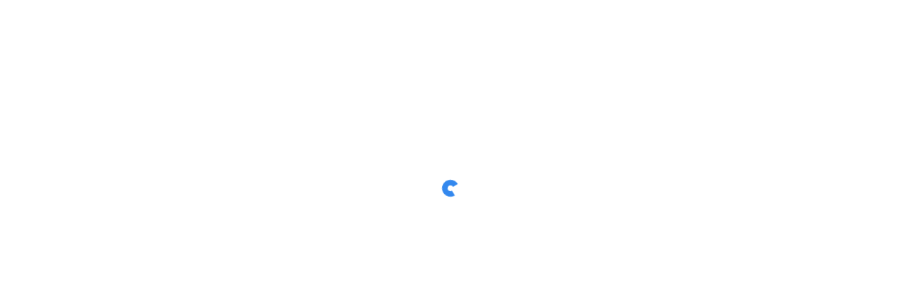

--- FILE ---
content_type: text/html; charset=utf-8
request_url: https://www.umojja.com/page/view/3664
body_size: 67764
content:
<!DOCTYPE html>
<html lang="en" id="ossn-html" class="">
<head>
    <meta http-equiv="Content-Type" content="text/html; charset=utf-8"/>
    <title>Actualité</title>
    <meta name="viewport" content="width=device-width, initial-scale=1" />
    <meta name="msvalidate.01" content="B9E4CB6193A1027A9A677DC4E09F82E6" />
<meta name="description" content="Your day start here,
Umojja a place where you connect with responsible people and verified brand. Are you a business too? build and protect your brand here" />
<meta name="author" content="Umojja Company" />
<meta name="copyright" content="Umojja.com" />
<meta name="keywords" content="" />
<meta name="robots" content="index,follow" />

    <link rel="icon" href="https://www.umojja.com/themes/white/images/favicon.ico" type="image/x-icon" />
	
        
<link rel="stylesheet" type="text/css" href="//cdnjs.cloudflare.com/ajax/libs/fancybox/3.5.7/jquery.fancybox.min.css" />
<link rel="stylesheet" type="text/css" href="https://www.umojja.com/components/Videos/vendors/video-js.min.css" />
<link rel="stylesheet" type="text/css" href="https://www.umojja.com/css/view/bootstrap.min.css" />
<link rel="stylesheet" type="text/css" href="https://www.umojja.com/css/view/ossn.default.css" />
<script src="https://www.umojja.com/vendors/jquery/jquery-3.6.0.min.js"></script>
<script src="//ajax.googleapis.com/ajax/libs/jqueryui/1.13.2/jquery-ui.min.js"></script>
<script src="https://www.umojja.com/components/OssnAutoPagination/vendors/jquery.scrolling.js"></script>
<script src="https://www.umojja.com/components/PasswordValidation/vendors/underscore-min.js"></script>
<script src="https://www.umojja.com/vendors/tinymce/tinymce.min.js"></script>
<script src="//cdnjs.cloudflare.com/ajax/libs/fancybox/3.5.7/jquery.fancybox.min.js"></script>
<script src="https://cdn.jsdelivr.net/gh/greghub/green-audio-player/dist/js/green-audio-player.min.js"></script>
<script src="https://www.umojja.com/components/Videos/vendors/video.min.js"></script>
<script src="//cdn.jsdelivr.net/npm/disable-devtool@0.3.4"></script>
<script src="https://www.umojja.com/js/view/ossn.language.js"></script>
<script src="https://www.umojja.com/js/view/opensource.socialnetwork.js"></script>
<script src="https://www.umojja.com/js/view/ossn.site.public.js"></script>
<link rel="stylesheet" type="text/css" href="//cdnjs.cloudflare.com/ajax/libs/font-awesome/5.15.4/css/all.min.css" />
<link rel="stylesheet" type="text/css" href="https://fonts.googleapis.com/css?family=PT+Sans:400italic,700,400" />
<script src="https://www.umojja.com/themes/white/vendors/bootstrap/js/bootstrap.min.js"></script>
<link rel="stylesheet" type="text/css" href="//cdnjs.cloudflare.com/ajax/libs/jqueryui/1.10.4/css/jquery-ui.css" /><script>
</script><style>
	.menu-section-item-menubuilder-item-297358:before { content:'\f519' !important; }.menu-section-item-menubuilder-item-298424:before { content:'\f032' !important; }.menu-section-item-menubuilder-item-298705:before { content:'\f4ce' !important; }.menu-section-item-menubuilder-item-301258:before { content:'\f51b' !important; }.menu-section-item-menubuilder-item-301449:before { content:'\f144' !important; }.menu-section-item-menubuilder-item-306038:before { content:'\e068' !important; }.menu-section-item-menubuilder-item-315725:before { content:'\f837' !important; }.menu-section-item-menubuilder-item-497715:before { content:'\f19c' !important; }.menu-section-item-menubuilder-item-810083:before { content:'\f554' !important; }.menu-section-item-menubuilder-item-825104:before { content:'\f472' !important; }.menu-section-item-menubuilder-item-1108442:before { content:'\f1c0' !important; }</style>
<script>
/**
 * Umojja Social Network
 *
 * @package   Umojja
 * @author    Umojja
 * @copyright (C) Umojja
 * @license    http://www.umojja.com
 * @link      https://www.umojja.com
 */
 
$(document).ready(function() {
	$("[class*='textarea-language-']").hide();
	$('.textarea-language-en').show();
});
function comTextareaSupportToRGB(color) {
	if (color.indexOf('rgba') === -1)
		color += ',1'; 
	return color.match(/[\.\d]+/g).map(function (a) {
		return +a
	});
}
</script>    
    

    <script>
         	
	Ossn.site_url = 'https://www.umojja.com/';
	Ossn.Config = {"token":{"ossn_ts":1769668923,"ossn_token":"2b24061a15fd7774fc802c004221d7c6a50933058164ed4a5d6292ab13cb80a9"},"cache":{"last_cache":"f4dbdf21","ossn_cache":"0"},"lang":"en"};
	Ossn.Init();

$(document).ready(function(){
		$( ".landingalpha:visible" ).last().append( "<p></p><div id=\"language-switch\"><p></p><form action=\"" + Ossn.site_url + "action/user/langswitch\" class=\"\" method=\"post\" enctype=\"multipart/form-data\"><fieldset> <input name=\"ossn_ts\" value=\""+ Ossn.Config.token.ossn_ts +"\" type=\"hidden\"> <input name=\"ossn_token\" value=\""+ Ossn.Config.token.ossn_token +"\" type=\"hidden\"><select id=\"countries\" style=\"width:48px;\" class=\"langpicker\" name=\"visitor_language\" onchange=\"this.form.submit()\"><option data-image=\"https://www.umojja.com/components/LanguageSwitch/images/msdropdown/icons/blank.gif\" data-imagecss=\"flag en\" value=\"en\">en</option><option data-image=\"https://www.umojja.com/components/LanguageSwitch/images/msdropdown/icons/blank.gif\" data-imagecss=\"flag fr\" value=\"fr\">fr</option></select></fieldset></form></div>" );
		$('select.langpicker').last().msDropdown({roundedBorder:false});
});




    </script>
</head>

<body>
	<div class="ossn-page-loading-annimation">
    		<div class="ossn-page-loading-annimation-inner">
            	<div class="ossn-loading"></div>
            </div>
    </div>

	<div class="ossn-halt ossn-light"></div>
	<div class="ossn-message-box"></div>
	<div class="ossn-viewer" style="display:none"></div>
    
    <div class="opensource-socalnetwork">
    	    	 <div class="ossn-page-container">
			  <div class="topbar site-name-sm">
	<div class="container-fluid">
    	<div class="row site-name-container">
        	<div class="col-md-8 site-name text-center">
        	                    <span onclick="Ossn.redirect('');"><img class="site-logo" src="https://www.umojja.com/themes/white/images/logo.png" /> <a href=https://www.iyiebo.com/download-umojja-android-app.php><small><font color=blue>Download Umojja apps here!</font></small></a></span>
            </div>
            <div class="col-md-4 hidden-xs">
                                <a href="https://www.umojja.com/" class="btn btn-primary login-topbar">Sign in</a>
                <a href="https://www.umojja.com/login" class="btn btn-success register-topbar">Get started with umojja</a>
                    
            </div>
        </div>
    </div>
</div>

          <div class="ossn-inner-page">    
  	  		  <div class="container">
       	<div class="ossn-layout-contents">
            <div class="ossn-system-messages">
	   <div class="row">
	  	 <div class="col-md-11">
       			<div class="ossn-system-messages-inner">
    				            		</div>
	   	</div>
	</div>
</div>    
       		<div class="row">
				 	








<div class="container business-page">
	<div class="row">
    	<div class="col-md-2">
    	    <a rel="follow,index" href="https://u.umojja.com/?c=caricature-et-actualité"  title="Actualité">
    	        <img class="logo-page" src="https://www.umojja.com/page/photo/13564345/master/173e2ece985756384fc13564303c66ad5a6e7e96.jpg" />
    	    </a>
        		
                                <div class="menu hidden">
                	<li><a href="#">Timeline</a></li>
                	<li><a href="#">About</a></li>
                </div>
                <div class="margin-top-20">
                	 
                </div>
                <hr size=20 color="">
        </div>
        <div  class="col-md-9">
        <div class="top-container">
            <hr size=20>
					<div id="container" class="business-page-cover">
							<div class="business-page-cover-controls">
                                                     
						</div>
                        <form action="https://www.umojja.com/action/bpage/cover/add" id="upload-cover-page" class="ossn-form" method="post"  enctype='multipart/form-data'><fieldset> <input type="hidden" name="ossn_ts" value="1769668922" />
 <input type="hidden" name="ossn_token" value="01e9feb0e46434901243e14f0087b5a8ad5bca0915143c701b86a20053c3ca1e" /> <input type="file" name="coverphoto" class="coverfile" onchange="Ossn.Clk('#upload-cover-page .upload');" />
<input type="hidden" name="guid" value="3664" />
<input type="submit" class="upload"></fieldset></form>						<img id="draggable" class="business-page-cover-img" src="https://www.umojja.com/page/cover/46993/173e2ece985756384fc13564303c66ad5a6e7e96.jpg" data-guid="3664" style='top:0px;left:0px;' />
					
					</div>
					
					<div class="user-fullname">
					    					    <font color="">
					        <a rel="follow,index" rel="follow,index" href="https://u.umojja.com/?c=caricature-et-actualité" >
		                					     Actualité					     					        </a>
					    </font>
					</div>
                    <div class="user-fullname business-page-role">
                        <font color="">
                        Cause & News                        </font>
                        </div>
                    <div class="user-fullname business-page-info">
                        												<p><a  href="https://www.umojja.com"><font color="white">Log in to view contact</font></a></p>
						                    </div>
                    	
                    <div id="business-page-hr-menu" class="business-page-hr-menu">
							<div class="row business-page-metadata">
                            	<div class="col-md-9">
                                		<div class="business-page-desc">
                                	                                	                                	<h3 align="center">
                                	<a rel="follow,index" href="https://u.umojja.com/?c=caricature-et-actualité" >
                                	   1ère source de l&#039;actualité politique et économique en temps réel en RDC. Les dernières nouvelles,les enquêtes et les révélations exclusives.actualités politique, économique, sécuritaire, sociale, sportive et sociaux culturels. les informations fiable 
                                	</a>
                                	</h3>
                                	                                	
                                	                           			 </div>
                           			 <p>
                           			                                			                                			     <b><font color=>Business page viewed : </font>  10325</b>
                           			 </p>
                           			 <hr size=20>
                           			 <p>
                           			     
                           			                                			     
                           			 </p>
                                </div>
                                
                                <div class="col-md-3 page-likes">
                                    
                                                                    	                                	                                	<i class="fa fa-thumbs-up"></i><a rel="index,follow" href="https://www.umojja.com/" class="btn btn-success btn-sm">Follow Actualité</a>
                                	                                </div>
                            </div>
                            <hr size=20>
                            <div class="col-md-9">
                                                            </div>
                            <hr size=20>
                            <div class="row business-page-metadata">
                                <p>
                                                                        <b><a  href="https://u.umojja.com/?c=caricature-et-actualité" >Business Page : Actualité</a></b><br>
                                                                        <a  href="https://u.umojja.com/?c=caricature-et-actualité" >
                                         https://u.umojja.com/?c=caricature-et-actualité                                    </a>
                                                                    </p>
                                <p align="center">
                                    <small>
                                        <font color="darkblue">
                                                    <h3 align="center">
                                 <a  href="https://u.umojja.com/?c=caricature-et-actualité" >
                                    Your day start here with   - Actualité                                 </a>
                                </h3>
                                                            </font>
                                    </small>
                                </p>
                            </div>
                            <div class="row business-page-metadata">
                                <p>
                                     <center>
                                    
			                         </center>
                                </p>
                            </div>
                            <div class="row business-page-metadata">
                                <center>
                                                                                                        <button class="btn-sm btn btn-danger" 
    onclick="window.location.href = 'https://www.umojja.com/';">
      <font color=""><b>Sign up to  Umojja </b></font>
        
    </button>
                                                                     </center>
                                </div>
                    </div>

			
				</div>
                
                <div class="row bpage-bottom">
	<div class="col-md-8">
		<div class="user-activity">





<!-- wall item -->

    
<div class="ossn-wall-item" id="activity-item-2001112">
	<div class="row">
		<div class="meta">
		    <a rel='index,follow' href="https://www.umojja.com/page/view/3664">
			   <img class="user-img" src="https://www.umojja.com/page/photo/13564345/small/173e2ece985756384fc13564303c66ad5a6e7e96.jpg" width="50" height="50"/>
			</a>
			<div class="post-menu">
				<div class="dropdown">
                   
            		<b>
            		               		</b>
            		<b><small>
            	      <img src="https://www.umojja.com/umj/shortlogo.jpg" alt="Umojja.com" width="20" height="20"> 
            	   </small></b>
				</div>
			</div>
			<div class="user">
			       <a class="owner-link" href="https://u.umojja.com/?c=caricature-et-actualité"> Actualité      </a>
                 
            
			</div>
			<div class="post-meta">
			    				                				<b><small><a rel="follow,index" href="https://www.umojja.com">Follow Actualité ?</a></small></b>
							</div>
		</div>
	
		<p align=center><b></b></p>
		
		<div class="post-contents">
			<p>« Le Rwanda considère l’est de la RDC comme une région qu’il doit contrôler »<br />
Principal soutien du Mouvement du 23 mars qui s’est emparé, le 10 décembre, de la ville congolaise d’Uvira, le Rwanda fait face à la pression des Etats-Unis, irrités de voir l’accord de paix parrainé par Donald Trump foulé aux pieds, rappelle le chercheur Jason K. Stearns, dans une tribune au « Monde ».<br />
<br />
Le Mouvement du 23 mars (M23) devait avoir finalisé son retrait d’Uvira, jeudi 18 décembre. La ville du Sud-Kivu, dans l’est de la République démocratique du Congo (RDC), avait été prise le 10 décembre par le groupe rebelle soutenu par le Rwanda. Des images de troupes quittant la ville avaient été diffusées, mardi et mercredi. Toutefois, selon des témoignages recueillis par l’Agence France-Presse, des policiers et des agents du renseignement du M23 étaient toujours visibles en ville, jeudi, aux points stratégiques.<br />
<br />
Vous pouvez partager un article en cliquant sur les icônes de partage en haut à droite de celui-ci. <br />
La reproduction totale ou partielle d’un article, sans l’autorisation écrite et préalable du Monde, est strictement interdite. <br />
Pour plus d’informations, consultez nos conditions générales de vente. <br />
Pour toute demande d’autorisation, contactez syndication@lemonde.fr. <br />
En tant qu’abonné, vous pouvez offrir jusqu’à cinq articles par mois à l’un de vos proches grâce à la fonctionnalité « Offrir un article ». <br />
<br />
<a href="https://www.lemonde.fr/afrique/article/2025/12/20/le-rwanda-considere-l-est-de-la-rdc-comme-une-region-qu-il-doit-controler_6658961_3212.html"  target="_blank">https://www.lemonde.fr/afrique/article/2025/12/20/le-rwanda-considere-l-est-de-la-rdc-comme-une-region-qu-il-doit-controler_6658961_3212.html</a><br />
<br />
e retrait, bien que partiel, est une conséquence du mécontentement exprimé par les autorités américaines, irritées de voir le groupe armé et Kigali poursuivre leurs opérations, en dépit des accords de paix signés à Washington, le 4 décembre. Jason K. Stearns, professeur associé à l’université Simon Fraser, au Canada, et fondateur du Groupe d’étude sur le Congo de l’université de New York, revient sur la stratégie du Rwanda dans l’est de la RDC.<br />
Comment ont réagi les Etats-Unis à l’offensive du M23 sur Uvira ?<br />
<br />
L’implication du Rwanda dans l’est de la RDC s’est intensifiée avec la prise de Goma en janvier, puis celle de Bukavu en février. Ces avancées ont suscité quelques réactions – de l’Union européenne, de certains Etats bailleurs de fonds ou du gouvernement américain –, mais elles n’étaient pas très sévères. Je pense que le message envoyé<br />
<br />
<br />
</p>
                             <img src="https://www.umojja.com/post/photo/2001112/https://www.umojja.com/post/photo/2001112/a4d4a2083fb45243aacc2193b766c14c.jpg"/>

                     
		</div>
		
		<hr>
		<p class="view-page-number">
		    		    		    View    <font color=orange>190 </font>  times 		    		</p>
		<div class="comments-likes">
			<div class="menu-likes-comments-share">
							</div>
         	<a rel='index,follow' href=https://www.umojja.com ><small>View who liked or commented?</small></a>           
			<div class="comments-list">
              <a rel='index,follow' href=https://www.umojja.com ><small>Like or comment too</small></a>            				
			</div>
						
			<p align=center>
			<a  rel='index,follow' href=https://www.umojja.com >Actualité on Umojja.com</a>			</p>
					</div>
	</div>
</div>
<!-- ./ wall item -->




<script>
		$(document).ready(function(){
					var $code = {"contents":""};
					$('#activity-item-2001112').find('.post-meta').append($code['contents']);
		});
</script>
<script>
		$(document).ready(function(){
					var $code = {"contents":"<div class=\"row link-preview-item link-preview-item-2001112\">\r\n\t<div class=\"col-md-12\">\r\n\t    \r\n\t    <div class=\"link-preview-item-title\">\r\n\t        \r\n\t                    &quot;&nbsp;Le Rwanda consid&egrave;re l&#039;est de la RDC comme une r&eacute;gion qu&#039;il doit contr&o...                    <\/div>\r\n\t        \t<a href=\"https:\/\/www.umojja.com\/UmojjaB2B\/b2bps?bp=usrlink&typep=wlpost&url=https:\/\/www.lemonde.fr\/afrique\/article\/2025\/12\/20\/le-rwanda-considere-l-est-de-la-rdc-comme-une-region-qu-il-doit-controler_6658961_3212.html\" target=\"_blank\">\r\n        <div class=\"link-preview-item-inner\">\r\n        \t\t        \t\t<div class=\"link-preview-item-mage-preview\">\r\n                \t\t\t\t                \t\t\t\t<img src=\"https:\/\/img.lemde.fr\/2025\/12\/19\/500\/0\/6048\/3024\/1440\/720\/60\/0\/0eddc6a_upload-1-kczaastjostx-000-468l9c2.jpg\"  class=\"img-responsive\" \/>\r\n\t\t\t\t\t\t\t   \r\n                <\/div>\r\n                        \t\t<div class=\"link-preview-item-title\">\r\n        \t\t                    \t\t                \t\t                \t                <\/div>\r\n                <div class=\"link-preview-item-contents-desc\">\r\n                \t                \tPrincipal soutien du Mouvement du 23&nbsp;mars qui s&#039;est empar&eacute;, le 10&nbsp;d&eacute;cembre, de la ville congolaise d&#039;Uvira, le Rwanda fait face &agrave; la pression des Etats-Unis, irrit&eacute;s de voir l&#039;accord de paix parrain&eacute;                  <\/div>\r\n                <div class=\"link-preview-link\">\r\n                \twww.lemonde.fr\t\r\n                <\/div> \r\n        <\/div>\r\n        <\/a>\r\n    <p align=\"center\">\r\n        <font color=\"orange\"><b align=\"center\"><small>Umojja safety control link<\/small><\/b><\/font><br>\r\n            <\/p>\r\n    <\/div>\r\n<\/div>"};
					$('#activity-item-2001112').find('.post-contents').append($code['contents']);
		});
</script>





<!-- wall item -->

    
<div class="ossn-wall-item" id="activity-item-1920695">
	<div class="row">
		<div class="meta">
		    <a rel='index,follow' href="https://www.umojja.com/page/view/3664">
			   <img class="user-img" src="https://www.umojja.com/page/photo/13564345/small/173e2ece985756384fc13564303c66ad5a6e7e96.jpg" width="50" height="50"/>
			</a>
			<div class="post-menu">
				<div class="dropdown">
                   
            		<b>
            		               		</b>
            		<b><small>
            	      <img src="https://www.umojja.com/umj/shortlogo.jpg" alt="Umojja.com" width="20" height="20"> 
            	   </small></b>
				</div>
			</div>
			<div class="user">
			       <a class="owner-link" href="https://u.umojja.com/?c=caricature-et-actualité"> Actualité      </a>
                 
            
			</div>
			<div class="post-meta">
			    				                				<b><small><a rel="follow,index" href="https://www.umojja.com">Follow Actualité ?</a></small></b>
							</div>
		</div>
	
		<p align=center><b></b></p>
		
		<div class="post-contents">
			<p><a class="ossn-hashtag-item" href="https://www.umojja.com/hashtag/Tshopo">#Tshopo</a> : le Gouverneur a.i Didier Lomoyo convoqué à Kinshasa sur fond d’une « ferveur » pour Kabila</p>
                             <img src="https://www.umojja.com/post/photo/1920695/https://www.umojja.com/post/photo/1920695/170965799a57e800731c4f4067463fb1.jpg"/>

                     
		</div>
		
		<hr>
		<p class="view-page-number">
		    		    		    View    <font color=orange>230 </font>  times 		    		</p>
		<div class="comments-likes">
			<div class="menu-likes-comments-share">
							</div>
         	<a rel='index,follow' href=https://www.umojja.com ><small>View who liked or commented?</small></a>           
			<div class="comments-list">
              <a rel='index,follow' href=https://www.umojja.com ><small>Like or comment too</small></a>            				
			</div>
						
			<p align=center>
			<a  rel='index,follow' href=https://www.umojja.com >Actualité on Umojja.com</a>			</p>
					</div>
	</div>
</div>
<!-- ./ wall item -->




<script>
		$(document).ready(function(){
					var $code = {"contents":""};
					$('#activity-item-1920695').find('.post-meta').append($code['contents']);
		});
</script>






<!-- wall item -->

    
<div class="ossn-wall-item" id="activity-item-1858342">
	<div class="row">
		<div class="meta">
		    <a rel='index,follow' href="https://www.umojja.com/page/view/3664">
			   <img class="user-img" src="https://www.umojja.com/page/photo/13564345/small/173e2ece985756384fc13564303c66ad5a6e7e96.jpg" width="50" height="50"/>
			</a>
			<div class="post-menu">
				<div class="dropdown">
                   
            		<b>
            		               		</b>
            		<b><small>
            	      <img src="https://www.umojja.com/umj/shortlogo.jpg" alt="Umojja.com" width="20" height="20"> 
            	   </small></b>
				</div>
			</div>
			<div class="user">
			       <a class="owner-link" href="https://u.umojja.com/?c=caricature-et-actualité"> Actualité      </a>
                 
            
			</div>
			<div class="post-meta">
			    				                				<b><small><a rel="follow,index" href="https://www.umojja.com">Follow Actualité ?</a></small></b>
							</div>
		</div>
	
		<p align=center><b></b></p>
		
		<div class="post-contents">
			<p><a class="ossn-hashtag-item" href="https://www.umojja.com/hashtag/Lubero">#Lubero</a> : 20 civils, dont 18 malades, massacrés par les <a class="ossn-hashtag-item" href="https://www.umojja.com/hashtag/ADF">#ADF</a> à Byambwe.<br />
<br />
Selon Samuel Kaheni, président de la société civile de Bapere, 18 des victimes étaient des malades alités dans une structure sanitaire locale. Les assaillants ont pris d’assaut le centre de santé, massacré les patients, pillé les installations avant d’y mettre le feu.<br />
<br />
«L’ennemi a attaqué le centre hospitalier de Byambwe où il a tué les malades qui y étaient admis. On dénombre 18 malades et deux autres personnes calcinées dans des maisons », a-t-il déclaré, précisant que ce bilan reste provisoire.<br />
<br />
D’après la même source, les rebelles, pourtant traqués loin de l’agglomération, ont réussi à déjouer la vigilance des FARDC et de l’UPDF, avant de se diriger vers Byambwe. Samuel Kaheni appelle à des offensives militaires soutenues pour mettre fin à la cruauté de ces assaillants.<br />
<br />
« Ils étaient en provenance de Masayi, Maiba, puis Byambwe. Des offensives militaires sérieuses demeurent la seule solution à la barbarie de ces assaillants. C’est uniquement ainsi que les larmes de la population seront essuyées », a-t-il martelé.<br />
<br />
Cette attaque s’ajoute à une longue série d’exactions enregistrées dans la région de Bapere. Malgré les multiples appels des communautés locales, les opérations d’envergure contre les ADF tardent toujours à se matérialiser sur le terrain.</p>
                             <img src="https://www.umojja.com/post/photo/1858342/https://www.umojja.com/post/photo/1858342/1d7252add585c3847e43d1436344ded7.jpg"/>

                     
		</div>
		
		<hr>
		<p class="view-page-number">
		    		    		    View    <font color=orange>262 </font>  times 		    		</p>
		<div class="comments-likes">
			<div class="menu-likes-comments-share">
							</div>
         	<a rel='index,follow' href=https://www.umojja.com ><small>View who liked or commented?</small></a>           
			<div class="comments-list">
              <a rel='index,follow' href=https://www.umojja.com ><small>Like or comment too</small></a>            				
			</div>
						
			<p align=center>
			<a  rel='index,follow' href=https://www.umojja.com >Actualité on Umojja.com</a>			</p>
					</div>
	</div>
</div>
<!-- ./ wall item -->




<script>
		$(document).ready(function(){
					var $code = {"contents":""};
					$('#activity-item-1858342').find('.post-meta').append($code['contents']);
		});
</script>






<!-- wall item -->

    
<div class="ossn-wall-item" id="activity-item-1858330">
	<div class="row">
		<div class="meta">
		    <a rel='index,follow' href="https://www.umojja.com/page/view/3664">
			   <img class="user-img" src="https://www.umojja.com/page/photo/13564345/small/173e2ece985756384fc13564303c66ad5a6e7e96.jpg" width="50" height="50"/>
			</a>
			<div class="post-menu">
				<div class="dropdown">
                   
            		<b>
            		               		</b>
            		<b><small>
            	      <img src="https://www.umojja.com/umj/shortlogo.jpg" alt="Umojja.com" width="20" height="20"> 
            	   </small></b>
				</div>
			</div>
			<div class="user">
			       <a class="owner-link" href="https://u.umojja.com/?c=caricature-et-actualité"> Actualité      </a>
                 
            
			</div>
			<div class="post-meta">
			    				                				<b><small><a rel="follow,index" href="https://www.umojja.com">Follow Actualité ?</a></small></b>
							</div>
		</div>
	
		<p align=center><b></b></p>
		
		<div class="post-contents">
			<p>🔥 Changement de leadership à la <a class="ossn-hashtag-item" href="https://www.umojja.com/hashtag/CIRGL">#CIRGL</a> !<br />
Félix Tshisekedi prend officiellement la relève de l’Angolais João Lourenço à la tête de la Conférence internationale sur la région des Grands Lacs.<br />
<br />
📍 Alors que Kinshasa accueille ce 15 novembre le 9ᵉ Sommet de la <a class="ossn-hashtag-item" href="https://www.umojja.com/hashtag/CIRGL">#CIRGL</a>, la <a class="ossn-hashtag-item" href="https://www.umojja.com/hashtag/RDC">#RDC</a> se place au centre des enjeux diplomatiques et sécuritaires de la région.<br />
<br />
🇨🇩 Un moment stratégique pour renforcer la coopération, consolider la paix et affirmer la voix congolaise sur la scène régionale.</p>
                             <img src="https://www.umojja.com/post/photo/1858330/https://www.umojja.com/post/photo/1858330/e3932aed1730712e0bf077a2b45b3f73.jpg"/>

                     
		</div>
		
		<hr>
		<p class="view-page-number">
		    		    		    View    <font color=orange>262 </font>  times 		    		</p>
		<div class="comments-likes">
			<div class="menu-likes-comments-share">
							</div>
         	<a rel='index,follow' href=https://www.umojja.com ><small>View who liked or commented?</small></a>           
			<div class="comments-list">
              <a rel='index,follow' href=https://www.umojja.com ><small>Like or comment too</small></a>            				
			</div>
						
			<p align=center>
			<a  rel='index,follow' href=https://www.umojja.com >Actualité on Umojja.com</a>			</p>
					</div>
	</div>
</div>
<!-- ./ wall item -->




<script>
		$(document).ready(function(){
					var $code = {"contents":""};
					$('#activity-item-1858330').find('.post-meta').append($code['contents']);
		});
</script>






<!-- wall item -->

    
<div class="ossn-wall-item" id="activity-item-1840240">
	<div class="row">
		<div class="meta">
		    <a rel='index,follow' href="https://www.umojja.com/page/view/3664">
			   <img class="user-img" src="https://www.umojja.com/page/photo/13564345/small/173e2ece985756384fc13564303c66ad5a6e7e96.jpg" width="50" height="50"/>
			</a>
			<div class="post-menu">
				<div class="dropdown">
                   
            		<b>
            		               		</b>
            		<b><small>
            	      <img src="https://www.umojja.com/umj/shortlogo.jpg" alt="Umojja.com" width="20" height="20"> 
            	   </small></b>
				</div>
			</div>
			<div class="user">
			       <a class="owner-link" href="https://u.umojja.com/?c=caricature-et-actualité"> Actualité      </a>
                 
            
			</div>
			<div class="post-meta">
			    				                				<b><small><a rel="follow,index" href="https://www.umojja.com">Follow Actualité ?</a></small></b>
							</div>
		</div>
	
		<p align=center><b></b></p>
		
		<div class="post-contents">
			<p>Le président Israélien en visite de travail à Kinshasa. Il a été accueilli par son homologue congolais, le président Félix Antoine Tshisekedi Tshilombo avec des honneurs militaires.<br />
<br />
Cette première visite du président Isaac Herzog en Afrique centrale s&#039;inscrit dans la dynamique de renforcement de la coopération entre la RDC et l’Israël. Après un bref échange au salon présidentiel de l’aéroport, les deux chefs d’État ont pris la direction de la Cité de l’Union africaine, pour un tête-à-tête, suivi d’une réunion élargie à leurs délégations, avant une conférence de presse conjointe.<br />
<br />
Les échanges attendus porteront sur divers secteurs d’intérêt commun, notamment la coopération politique et diplomatique, la sécurité, l’agriculture, les infrastructures ainsi que le numérique, des domaines dans lesquels l’expertise israélienne est reconnue sur la scène internationale.<br />
<br />
Cette visite marque donc une étape supplémentaire dans la consolidation des relations diplomatiques entre la RDC et Israël. Elle intervient après plusieurs rencontres entre les deux dirigeants, notamment en 2021 à Jérusalem et en janvier dernier à Davos, en Suisse.<br />
<br />
Par ce déplacement, le président Isaac Herzog réaffirme la volonté de son pays de renforcer sa présence et son partenariat avec la RDC, tandis que Kinshasa confirme sa position d’acteur engagé dans des alliances stratégiques en faveur de son développement.</p>
                             <img src="https://www.umojja.com/post/photo/1840240/https://www.umojja.com/post/photo/1840240/c3e262f360e9b17dde7487055729bdaa.jpg"/>

                     
		</div>
		
		<hr>
		<p class="view-page-number">
		    		    		    View    <font color=orange>293 </font>  times 		    		</p>
		<div class="comments-likes">
			<div class="menu-likes-comments-share">
							</div>
         	<a rel='index,follow' href=https://www.umojja.com ><small>View who liked or commented?</small></a>           
			<div class="comments-list">
              <a rel='index,follow' href=https://www.umojja.com ><small>Like or comment too</small></a>            				
			</div>
						
			<p align=center>
			<a  rel='index,follow' href=https://www.umojja.com >Actualité on Umojja.com</a>			</p>
					</div>
	</div>
</div>
<!-- ./ wall item -->




<script>
		$(document).ready(function(){
					var $code = {"contents":""};
					$('#activity-item-1840240').find('.post-meta').append($code['contents']);
		});
</script>






<!-- wall item -->

    
<div class="ossn-wall-item" id="activity-item-1779393">
	<div class="row">
		<div class="meta">
		    <a rel='index,follow' href="https://www.umojja.com/page/view/3664">
			   <img class="user-img" src="https://www.umojja.com/page/photo/13564345/small/173e2ece985756384fc13564303c66ad5a6e7e96.jpg" width="50" height="50"/>
			</a>
			<div class="post-menu">
				<div class="dropdown">
                   
            		<b>
            		               		</b>
            		<b><small>
            	      <img src="https://www.umojja.com/umj/shortlogo.jpg" alt="Umojja.com" width="20" height="20"> 
            	   </small></b>
				</div>
			</div>
			<div class="user">
			       <a class="owner-link" href="https://u.umojja.com/?c=caricature-et-actualité"> Actualité      </a>
                 
            
			</div>
			<div class="post-meta">
			    				                				<b><small><a rel="follow,index" href="https://www.umojja.com">Follow Actualité ?</a></small></b>
							</div>
		</div>
	
		<p align=center><b></b></p>
		
		<div class="post-contents">
			<p>La Première Ministre de la République démocratique du Congo, Judith Suminwa Tuluka, a visité, ce jeudi 30 octobre, le Musée National de la RDC pour découvrir l’exposition « Mobutu, une vie, un destin », consacrée à l’ancien Président de la République, le Maréchal Mobutu Sese Seko. Cette visite, marquée par une forte charge symbolique, s’inscrit dans une démarche de reconnaissance du passé et de promotion du devoir de mémoire au service de l’unité nationale, rapporte la Primature.<br />
<br />
Accueillie par Mobutu Nzanga, fils du défunt Chef de l’État, et entourée d’autres membres de la famille, la Cheffe du Gouvernement a parcouru les différentes sections de l’exposition retraçant la vie et le parcours politique de celui qui fut le fondateur du Mouvement Populaire de la Révolution (MPR). Photographies, objets personnels et symboles du pouvoir de l’époque, dont le fauteuil en forme de trône et le siège léopard, ont offert un véritable voyage dans le temps, empreint d’émotion et de réflexion.<br />
<br />
Face aux journalistes, la cheffe du gouvernement a livré un témoignage personnel sur la portée historique de cette exposition. « C’est un rappel historique pour moi. Je connais le Président de par l’histoire depuis que je suis née jusqu’à l’âge adulte. Toute mon enfance a été marquée par le Président Mobutu », a-t-elle confié avant d’ajouter : « On ne peut pas effacer l’histoire, parce que l’histoire est importante. Elle nous permet de nous rappeler et de voir comment avancer. Si on l’efface, on se perd».<br />
<br />
La Première Ministre a souligné la nécessité d’une lecture constructive du passé, insistant sur les valeurs de souveraineté, d’intégrité territoriale et d’unité nationale que symbolisait, selon elle, l’ancien dirigeant.<br />
<br />
Cette visite s’inscrit dans la continuité d’une démarche mémorielle déjà amorcée par la Cheffe du Gouvernement, qui avait rencontré la veuve du Maréchal, Bobi Ladawa, à Rabat au Maroc, signe d’un intérêt sincère pour la préservation de l’histoire du pays.<br />
<br />
Pour Mobutu Nzanga, initiateur de l’exposition, cette initiative vise avant tout à éduquer la jeunesse congolaise. « La meilleure façon de parler du Maréchal, c’est à travers les photos. Aucun texte ne peut mieux le décrire que ces images qui montrent les différentes facettes de sa personnalité », a-t-il expliqué. Devant l’engouement du public, notamment des écoles et des familles, l’exposition, initialement prévue jusqu’au 30 octobre, sera prolongée jusqu’au mois de décembre.<br />
<br />
À travers cet événement, le Musée National et la famille Mobutu invitent les Congolais à revisiter leur histoire commune et à comprendre les leçons du passé. Cette démarche rejoint les objectifs du pilier 4 du Programme d’actions du Gouvernement Suminwa, qui met un accent particulier sur la valorisation du patrimoine historique et culturel du pays. En redonnant sens à la mémoire collective, Judith Suminwa rappelle qu’on ne bâtit pas l’avenir sans connaître les fondations du passé.</p>
                             <img src="https://www.umojja.com/post/photo/1779393/https://www.umojja.com/post/photo/1779393/375e4a311e9c6f080413dd54c88c48c4.jpg"/>

                     
		</div>
		
		<hr>
		<p class="view-page-number">
		    		    		    View    <font color=orange>320 </font>  times 		    		</p>
		<div class="comments-likes">
			<div class="menu-likes-comments-share">
							</div>
         	<a rel='index,follow' href=https://www.umojja.com ><small>View who liked or commented?</small></a>           
			<div class="comments-list">
              <a rel='index,follow' href=https://www.umojja.com ><small>Like or comment too</small></a>            				
			</div>
						
			<p align=center>
			<a  rel='index,follow' href=https://www.umojja.com >Actualité on Umojja.com</a>			</p>
					</div>
	</div>
</div>
<!-- ./ wall item -->




<script>
		$(document).ready(function(){
					var $code = {"contents":""};
					$('#activity-item-1779393').find('.post-meta').append($code['contents']);
		});
</script>






<!-- wall item -->

    
<div class="ossn-wall-item" id="activity-item-1653448">
	<div class="row">
		<div class="meta">
		    <a rel='index,follow' href="https://www.umojja.com/page/view/3664">
			   <img class="user-img" src="https://www.umojja.com/page/photo/13564345/small/173e2ece985756384fc13564303c66ad5a6e7e96.jpg" width="50" height="50"/>
			</a>
			<div class="post-menu">
				<div class="dropdown">
                   
            		<b>
            		               		</b>
            		<b><small>
            	      <img src="https://www.umojja.com/umj/shortlogo.jpg" alt="Umojja.com" width="20" height="20"> 
            	   </small></b>
				</div>
			</div>
			<div class="user">
			       <a class="owner-link" href="https://u.umojja.com/?c=caricature-et-actualité"> Actualité      </a>
                 
            
			</div>
			<div class="post-meta">
			    				                				<b><small><a rel="follow,index" href="https://www.umojja.com">Follow Actualité ?</a></small></b>
							</div>
		</div>
	
		<p align=center><b></b></p>
		
		<div class="post-contents">
			<p><a class="ossn-hashtag-item" href="https://www.umojja.com/hashtag/RDC">#RDC</a> : Joseph Kabila condamné à payer 33 milliards $ de dommages et intérêts.<br />
<br />
Ainsi, la Haute Cour militaire a condamné Joseph Kabila à la peine de mort pour homicide intentionnel ou meurtre, crime de guerre par viol, crime de guerre par torture, crime de guerre par attaques contre les biens protégés, apologie ou propagande des crimes de guerre, trahison, organisation d’un mouvement insurrectionnel, et à 15 ans de servitude pénale principale pour complot.<br />
<br />
Faisant application de l’article 7 du Code pénal militaire, la plus haute juridiction militaire de la RDC a retenu la peine la plus lourde, soit la peine de mort. La Haute Cour militaire a reconnu Joseph Kabila coupable des actes commis par la coalition AFC/M23, en participation criminelle.<br />
<br />
S’agissant de la réparation civile, la Haute Cour militaire a condamné Joseph Kabila à payer à la République démocratique du Congo des dommages et intérêts évalués à 29 milliards USD.<br />
<br />
 « Statuant sur les actions civiles, la Haute Cour militaire déclare les actions de l’ONG Défense des victimes de crime sans frontière (VCSF) et de l’ASBL Actions d’accompagnement des veuves, orphelins victimes de guerre (AVOVIG) irrecevables. Dit l’action civile de la province de l’Ituri recevable, mais non fondée. Dit les actions des parties civiles, à savoir la RDC et les provinces du Nord et du Sud-Kivu, recevables et fondées. En conséquence, condamne le prévenu au paiement des dommages et intérêts fixés de la manière suivante : 29 milliards USD à la partie civile RDC, répartis comme suit : pour le préjudice moral, 5 milliards USD ; pour le préjudice écologique, 5 milliards USD ; pour le manque à gagner, 5 milliards USD ; pour les dépenses engagées pour la défense, 9 milliards USD ; pour les destructions d’écoles et autres infrastructures, 5 milliards USD », a affirmé le premier président de la Haute Cour militaire.<br />
<br />
Aux provinces du Nord-Kivu et du Sud-Kivu, la Haute Cour militaire a ordonné à Joseph Kabila de payer à chacune 2 milliards USD de dommages et intérêts.<br />
<br />
 « Condamne également le prévenu au paiement des dommages et intérêts fixés à 2 milliards USD à la province du Nord-Kivu pour tous les préjudices subis, et à 2 milliards USD à la province du Sud-Kivu pour les mêmes préjudices. La Haute Cour condamne par ailleurs Joseph Kabila au paiement des frais d’instance, à tarifer par le greffier, payables dans un délai de 15 jours, ou à 6 mois de contrainte par corps en cas de non-paiement dans le délai imparti, et ordonne son arrestation immédiate », a souligné le président de cette juridiction.<br />
<br />
Absent à toutes les audiences, Joseph Kabila a été condamné par défaut. En conséquence, cet arrêt n’est pas susceptible d’appel. Toutefois, lorsqu’un jugement ou un arrêt est rendu par défaut — c’est-à-dire en l’absence de l’accusé régulièrement cité mais non comparant —, la loi prévoit la voie de l’opposition.<br />
<br />
Cette voie permet au condamné défaillant de demander que l’affaire soit rejugée contradictoirement devant la même juridiction. Le condamné défaillant dispose généralement de 15 jours à partir de la notification de l’arrêt ou de son arrestation pour introduire opposition (Code judiciaire militaire de la RDC, art. 151 et suivants).<br />
<br />
Si l’opposition n’est pas exercée, l’arrêt par défaut devient définitif et exécutoire. Le condamné perd alors cette possibilité de recours ordinaire.<br />
<br />
Notons que la Haute Cour militaire a par ailleurs prononcé l’arrestation immédiate de Joseph Kabila. Il appartiendra dès lors à l’Auditorat général de faire exécuter cette sentence, en cherchant à appréhender Joseph Kabila partout où il sera trouvé sur le territoire national.<br />
<br />
Dans le cas où il se trouverait dans un pays entretenant des coopérations judiciaires avec la RDC, Joseph Kabila serait arrêté et transféré sur le territoire national pour purger sa peine.<br />
<br />
Ce procès restera dans les annales de l’histoire en raison de son caractère inédit. Il servira aussi de cas d’école pour la jurisprudence africaine, car, depuis l’accession de la RDC à l’indépendance en 1960, c’est la première fois qu’un chef de l’État est traduit devant la justice.</p>
                             <img src="https://www.umojja.com/post/photo/1653448/https://www.umojja.com/post/photo/1653448/f27a91b86c45ee7b23855959bf78c260.jpg"/>

                     
		</div>
		
		<hr>
		<p class="view-page-number">
		    		    		    View    <font color=orange>391 </font>  times 		    		</p>
		<div class="comments-likes">
			<div class="menu-likes-comments-share">
							</div>
         	<a rel='index,follow' href=https://www.umojja.com ><small>View who liked or commented?</small></a>           
			<div class="comments-list">
              <a rel='index,follow' href=https://www.umojja.com ><small>Like or comment too</small></a>            				
			</div>
						
			<p align=center>
			<a  rel='index,follow' href=https://www.umojja.com >Actualité on Umojja.com</a>			</p>
					</div>
	</div>
</div>
<!-- ./ wall item -->




<script>
		$(document).ready(function(){
					var $code = {"contents":""};
					$('#activity-item-1653448').find('.post-meta').append($code['contents']);
		});
</script>






<!-- wall item -->

    
<div class="ossn-wall-item" id="activity-item-1634268">
	<div class="row">
		<div class="meta">
		    <a rel='index,follow' href="https://www.umojja.com/page/view/3664">
			   <img class="user-img" src="https://www.umojja.com/page/photo/13564345/small/173e2ece985756384fc13564303c66ad5a6e7e96.jpg" width="50" height="50"/>
			</a>
			<div class="post-menu">
				<div class="dropdown">
                   
            		<b>
            		               		</b>
            		<b><small>
            	      <img src="https://www.umojja.com/umj/shortlogo.jpg" alt="Umojja.com" width="20" height="20"> 
            	   </small></b>
				</div>
			</div>
			<div class="user">
			       <a class="owner-link" href="https://u.umojja.com/?c=caricature-et-actualité"> Actualité      </a>
                 
            
			</div>
			<div class="post-meta">
			    				                				<b><small><a rel="follow,index" href="https://www.umojja.com">Follow Actualité ?</a></small></b>
							</div>
		</div>
	
		<p align=center><b></b></p>
		
		<div class="post-contents">
			<p>La <a class="ossn-hashtag-item" href="https://www.umojja.com/hashtag/RDC">#RDC</a> prend les commandes du débat à l’Assemblée générale de l’ONU.<br />
<br />
La République démocratique du Congo (RDC) a marqué les esprits ce mercredi à New York, lors de l’ouverture de la session matinale du débat général de l’Assemblée générale des Nations unies. Pour la première fois, c’est la ministre d’État, ministre des Affaires étrangères, Thérèse Kayikwamba, qui a dirigé les travaux au nom du président Félix Antoine Tshisekedi Tshilombo.<br />
<br />
Selon la presse présidentielle, alors que le Chef de l’État prenait part en parallèle à une réunion de haut niveau du Conseil de paix et de sécurité de l’Union africaine, la cheffe de la diplomatie congolaise a assuré avec maîtrise la présidence des débats. Elle a coordonné les interventions de personnalités de premier plan, parmi lesquelles le roi Felipe VI d’Espagne, le président ukrainien Volodymyr Zelensky, le prince Albert II de Monaco ou encore le président iranien Massoud Pezzeshkian.<br />
<br />
Au-delà d’un simple geste protocolaire, cette séquence illustre une évolution symbolique : la RDC s’affirme comme un acteur crédible et respecté au sein de la plus grande enceinte multilatérale du monde. La confiance placée en une représentante congolaise reflète non seulement le rayonnement croissant du pays, mais aussi le leadership du président Tshisekedi dans la promotion des compétences féminines.<br />
<br />
Cette étape intervient à la veille de l’entrée officielle de la RDC au Conseil de sécurité des Nations unies en tant que membre non permanent pour la période 2026-2027, consolidant ainsi sa voix dans les grandes décisions internationales en matière de paix et de sécurité.<br />
<br />
En accédant dès cette année à la vice-présidence de la 80ᵉ Assemblée générale, Kinshasa bénéficie d’une tribune stratégique pour défendre ses priorités : le respect de la souveraineté nationale, la lutte contre l’exploitation illégale des ressources naturelles et la promotion d’un multilatéralisme plus juste, souligne la même source.</p>
                             <img src="https://www.umojja.com/post/photo/1634268/https://www.umojja.com/post/photo/1634268/19725844be76e0dbd1dad4326457914f.jpg"/>

                     
		</div>
		
		<hr>
		<p class="view-page-number">
		    		    		    View    <font color=orange>404 </font>  times 		    		</p>
		<div class="comments-likes">
			<div class="menu-likes-comments-share">
							</div>
         	<a rel='index,follow' href=https://www.umojja.com ><small>View who liked or commented?</small></a>           
			<div class="comments-list">
              <a rel='index,follow' href=https://www.umojja.com ><small>Like or comment too</small></a>            				
			</div>
						
			<p align=center>
			<a  rel='index,follow' href=https://www.umojja.com >Actualité on Umojja.com</a>			</p>
					</div>
	</div>
</div>
<!-- ./ wall item -->




<script>
		$(document).ready(function(){
					var $code = {"contents":""};
					$('#activity-item-1634268').find('.post-meta').append($code['contents']);
		});
</script>






<!-- wall item -->

    
<div class="ossn-wall-item" id="activity-item-1598350">
	<div class="row">
		<div class="meta">
		    <a rel='index,follow' href="https://www.umojja.com/page/view/3664">
			   <img class="user-img" src="https://www.umojja.com/page/photo/13564345/small/173e2ece985756384fc13564303c66ad5a6e7e96.jpg" width="50" height="50"/>
			</a>
			<div class="post-menu">
				<div class="dropdown">
                   
            		<b>
            		               		</b>
            		<b><small>
            	      <img src="https://www.umojja.com/umj/shortlogo.jpg" alt="Umojja.com" width="20" height="20"> 
            	   </small></b>
				</div>
			</div>
			<div class="user">
			       <a class="owner-link" href="https://u.umojja.com/?c=caricature-et-actualité"> Actualité      </a>
                 
            
			</div>
			<div class="post-meta">
			    				                				<b><small><a rel="follow,index" href="https://www.umojja.com">Follow Actualité ?</a></small></b>
							</div>
		</div>
	
		<p align=center><b></b></p>
		
		<div class="post-contents">
			<p><a class="ossn-hashtag-item" href="https://www.umojja.com/hashtag/RDC">#RDC</a> : « Nous ne pardonnons pas », Crispin Mbindule à <a class="ossn-hashtag-item" href="https://www.umojja.com/hashtag/Kamerhe">#Kamerhe</a>.<br />
<br />
Dans son discours d’ouverture de la session de septembre, le président de l’Assemblée nationale a présenté publiquement ses excuses aux pétitionnaires. Mais pour Crispin Mbindule, l’un des initiateurs de la démarche, ces excuses ne suffisent pas.<br />
<br />
« Monsieur Kamerhe a demandé pardon, il doit savoir que nous ne pardonnons pas. Nous poursuivons notre procédure législative », a-t-il déclaré à la presse après le dépôt officiel des pétitions visant à renverser le Bureau.<br />
<br />
Les pétitions ont été déposées au Bureau du premier vice-président de l’Assemblée, Jean-Claude Tshilumbayi, en présence d’un huissier de justice chargé d’attester de la régularité de la procédure. Pendant ce temps, les bureaux du président Kamerhe étaient fermés à clé. Les initiateurs de la pétition affirment, en outre, leur intention de saisir la justice.<br />
<br />
Selon plusieurs sources proches du dossier, plus de 250 signatures ont déjà été récoltées contre Vital Kamerhe. Le président de l’UNC est accusé d’« incompétence », de gestion opaque des ressources financières, de mépris de la situation sociale des députés et de blocage des moyens de contrôle parlementaire, selon les propos de Crispin Mbindule.<br />
<br />
De son côté, Vital Kamerhe dit comprendre cette démarche, qu’il considère comme légitime dans un cadre démocratique. Pour lui, cette initiative illustre l’engagement des parlementaires à répondre aux attentes de la population.<br />
<br />
Cependant, les députés pétitionnaires se montrent déterminés à aller jusqu’au bout, malgré l’appel du chef de l’État à une rentrée parlementaire apaisée, axée sur les priorités nationales. Cet appel avait été lancé depuis la Cité de l’Union africaine, lors d’une réunion internationale qu’il avait présidée au début de la semaine écoulée.<br />
<br />
O. Fiston</p>
                             <img src="https://www.umojja.com/post/photo/1598350/https://www.umojja.com/post/photo/1598350/937c9cc11b2a8f5e0bf0835e585caea7.jpg"/>

                     
		</div>
		
		<hr>
		<p class="view-page-number">
		    		    		    View    <font color=orange>424 </font>  times 		    		</p>
		<div class="comments-likes">
			<div class="menu-likes-comments-share">
							</div>
         	<a rel='index,follow' href=https://www.umojja.com ><small>View who liked or commented?</small></a>           
			<div class="comments-list">
              <a rel='index,follow' href=https://www.umojja.com ><small>Like or comment too</small></a>            				
			</div>
						
			<p align=center>
			<a  rel='index,follow' href=https://www.umojja.com >Actualité on Umojja.com</a>			</p>
					</div>
	</div>
</div>
<!-- ./ wall item -->




<script>
		$(document).ready(function(){
					var $code = {"contents":""};
					$('#activity-item-1598350').find('.post-meta').append($code['contents']);
		});
</script>






<!-- wall item -->

    
<div class="ossn-wall-item" id="activity-item-1589265">
	<div class="row">
		<div class="meta">
		    <a rel='index,follow' href="https://www.umojja.com/page/view/3664">
			   <img class="user-img" src="https://www.umojja.com/page/photo/13564345/small/173e2ece985756384fc13564303c66ad5a6e7e96.jpg" width="50" height="50"/>
			</a>
			<div class="post-menu">
				<div class="dropdown">
                   
            		<b>
            		               		</b>
            		<b><small>
            	      <img src="https://www.umojja.com/umj/shortlogo.jpg" alt="Umojja.com" width="20" height="20"> 
            	   </small></b>
				</div>
			</div>
			<div class="user">
			       <a class="owner-link" href="https://u.umojja.com/?c=caricature-et-actualité"> Actualité      </a>
                 
            
			</div>
			<div class="post-meta">
			    				                				<b><small><a rel="follow,index" href="https://www.umojja.com">Follow Actualité ?</a></small></b>
							</div>
		</div>
	
		<p align=center><b></b></p>
		
		<div class="post-contents">
			<p><a class="ossn-hashtag-item" href="https://www.umojja.com/hashtag/RDC">#RDC</a> : Le gouvernement et l&#039;#AFC-#M23 s&#039;accordent sur un échange de prisonniers.<br />
<br />
Cette annonce a été faite ce vendredi 12 septembre par Massad Boulos, conseiller principal du président des États-Unis pour l&#039;Afrique, via son compte X (Twitter).<br />
<br />
Selon lui, cette signature est une étape décisive pour la désescalade des hostilités et la promotion de la paix en <a class="ossn-hashtag-item" href="https://www.umojja.com/hashtag/RDC">#RDC</a>.<br />
<br />
 « Nous saluons la signature du Mécanisme d&#039;échange de prisonniers par le gouvernement de la République démocratique du Congo et l&#039;AFC/M23, une étape décisive vers la désescalade des hostilités et la promotion de la paix dans l&#039;est de la RDC », a-t-il écrit.<br />
<br />
Massad Boulos a souligné que, dans le cadre de ce mécanisme, le Comité international de la Croix-Rouge (CICR) agira en tant qu&#039;intermédiaire neutre pour faciliter l&#039;identification, la vérification et la libération en toute sécurité des détenus des deux camps.<br />
<br />
De plus, les États-Unis disent apprécier profondément le travail essentiel du <a class="ossn-hashtag-item" href="https://www.umojja.com/hashtag/Qatar">#Qatar</a> avec le <a class="ossn-hashtag-item" href="https://www.umojja.com/hashtag/CICR">#CICR</a> dans ce processus et encouragent les parties à profiter de cette dynamique pour progresser davantage vers la conclusion d&#039;un accord de paix définitif.</p>
                             <img src="https://www.umojja.com/post/photo/1589265/https://www.umojja.com/post/photo/1589265/2206547b38f678c809018fbfdcad2ff8.jpg"/>

                     
		</div>
		
		<hr>
		<p class="view-page-number">
		    		    		    View    <font color=orange>430 </font>  times 		    		</p>
		<div class="comments-likes">
			<div class="menu-likes-comments-share">
							</div>
         	<a rel='index,follow' href=https://www.umojja.com ><small>View who liked or commented?</small></a>           
			<div class="comments-list">
              <a rel='index,follow' href=https://www.umojja.com ><small>Like or comment too</small></a>            				
			</div>
						
			<p align=center>
			<a  rel='index,follow' href=https://www.umojja.com >Actualité on Umojja.com</a>			</p>
					</div>
	</div>
</div>
<!-- ./ wall item -->




<script>
		$(document).ready(function(){
					var $code = {"contents":""};
					$('#activity-item-1589265').find('.post-meta').append($code['contents']);
		});
</script>

	<div class="container-table container-table-pagination">
		<div class="center-row">
				<ul class="pagination ossn-pagination"><li class='page-item'><a href='?offset=1' class='page-link ossn-pagination-page'>First</a></li><li class="page-item active"><a class='page-link' href='?offset=1'>1</a></li><li class='page-item'><a class='page-link' href='?offset=2'>2</a></li><li class='page-item'><a class='page-link' href='?offset=3'>3</a></li><li class='page-item'><a class='page-link' href='?offset=4'>4</a></li><li class='page-item'><a class='page-link' href='?offset=5'>5</a></li><li class='page-item'><a class='page-link' href='?offset=6'>6</a></li><li class='page-item'><a class='page-link' href='?offset=7'>7</a></li><li class='page-item'><a class='page-link' href='?offset=8'>8</a></li><li class='page-item'><a class='page-link' href='?offset=26'>Last</a></li></ul></div></div></div>	</div>
	<div class="col-md-4 d-none d-lg-block">
		<div class="business-page-right-bottom">
			<div class="ossn-ads"><div class="ossn-widget">
	<div class="widget-heading"><center><font color=> LIGHT TAG</font></center></div>
	<div class="widget-contents">
		


<div class="ossn-ad-item">
	<div class="row">
	    		<a target="_blank" href="https://www.umojja.com/UmojjaB2B/b2bps?bp=usrlink&typep=sponsored&url=https://www.umojja.com/UmojjaB2B/loan_srvc">
			<div class="col-md-12">
				<div class="ad-title">Umojja Pay Online Financial Center</div>
				<div class="ad-image-container">
					<img class="ad-image" src="https://www.umojja.com/ossnads/photo/756129/1766188544/ffdddca0fc7d69291ffd85d1c2aec966.jpg" />
				</div>
				<p>Umojja Pay Financial Center is a financial center powered by Umojja Pay. for short and long trips credit to small businesses and our partners are ready to invest in worthwhile small businesses, Here you will be welcomed with a service tailored to your needs

</p>
			</div>
		</a>
	</div>
</div>









<div class="ossn-ad-item">
	<div class="row">
	    		<a target="_blank" href="https://www.umojja.com/UmojjaB2B/b2bps?bp=usrlink&typep=sponsored&url=https://play.google.com/store/apps/details?id=com.umjlk.umojja&amp;hl=en_CA">
			<div class="col-md-12">
				<div class="ad-title">Umojja - Apps</div>
				<div class="ad-image-container">
					<img class="ad-image" src="https://www.umojja.com/ossnads/photo/629412/1743896678/fd6265932a2363b60a0e8a3643a51034.jpg" />
				</div>
				<p>Umojja.com . A channel where you connect with reputable people, and verified brands!</p>
			</div>
		</a>
	</div>
</div>


	</div>
</div>
</div>   
       
		</div>
	</div>
</div>        </div>
    </div>
</div>             </div>    
        </div> 
	   <footer>
    <div class="col-md-11">
        <div class="footer-contents">
            <div class="ossn-footer-menu">
                <a class="menu-footer-a_copyrights" href="https://www.umojja.com/">Copyright &copy; 2023-2026 Umojja</a><a class="menu-footer-about" href="https://www.umojja.com/site/about">About</a><a class="menu-footer-site" href="https://www.umojja.com/site/terms">Terms and Conditions</a><a class="menu-footer-privacy" href="https://www.umojja.com/site/privacy">Privacy</a><a data-menubuilder-icon="fas fa-biking" class="menu-footer-menubuilder_item_15055 menubuilder-item-footer" href="https://www.umojja.com/p/15054/umojja-for-business-to-consumer">Umojja for business to consumers</a><a data-menubuilder-icon="fas fa-bold" class="menu-footer-menubuilder_item_15057 menubuilder-item-footer" href="https://www.umojja.com/p/15056/umojja-for-business-to-business">Umojja for business to business</a><a data-menubuilder-icon="fas fa-arrow-circle-up" class="menu-footer-menubuilder_item_71812 menubuilder-item-footer" href="https://www.umojja.com/p/7976/umojja-social-network">umojja social network</a><a data-menubuilder-icon="fas fa-shopping-cart" class="menu-footer-menubuilder_item_701688 menubuilder-item-footer" href="https://www.umojja.com/marketplace/list">Marketplace</a><a data-menubuilder-icon="fas fa-sticky-note" class="menu-footer-menubuilder_item_701700 menubuilder-item-footer" href="https://www.umojja.com/page/all">Pages</a><a data-menubuilder-icon="fas fa-tv" class="menu-footer-menubuilder_item_701720 menubuilder-item-footer" href="https://www.umojja.com/video/all">Videos</a><a data-menubuilder-icon="fas fa-university" class="menu-footer-menubuilder_item_701723 menubuilder-item-footer" href="https://www.umojja.com/p/701722/umojja-pay">Umojja Pay</a><a data-menubuilder-icon="fas fa-skating" class="menu-footer-menubuilder_item_726063 menubuilder-item-footer" href="https://www.umojja.com/p/726044/monetization-focus">Monetization Focus</a><a data-menubuilder-icon="fas fa-filter" class="menu-footer-menubuilder_item_1226935 menubuilder-item-footer" href="https://www.umojja.com/p/1226843/umojja-pay-transaction-fees">Umojja Pay - transaction fees</a><a data-menubuilder-icon="fas fa-chart-line" class="menu-footer-menubuilder_item_1246332 menubuilder-item-footer" href="https://www.umojja.com/p/1246297/umoja-pay-credit">Credits</a><a data-menubuilder-icon="fas fa-bacon" class="menu-footer-menubuilder_item_1980790 menubuilder-item-footer" target="_blank" href="https://www.umojja.com/p/1980764/choose-your-interests">Choose your interests</a><a data-menubuilder-icon="fas fa-stream" class="menu-footer-menubuilder_item_1980804 menubuilder-item-footer" href="https://www.umojja.com/p/1980803/map-pages">map pages</a><a data-menubuilder-icon="fas fa-cubes" class="menu-footer-menubuilder_item_1980835 menubuilder-item-footer" href="https://www.umojja.com/p/1980833/global-trade">Global trade</a><a data-menubuilder-icon="fas fa-skiing-nordic" class="menu-footer-menubuilder_item_1980857 menubuilder-item-footer" href="https://www.umojja.com/p/1980856/sports">Sports</a><a data-menubuilder-icon="fas fa-barcode" class="menu-footer-menubuilder_item_1980919 menubuilder-item-footer" href="https://www.umojja.com/p/1980917/science-and-education">Science &amp; education</a><a data-menubuilder-icon="fab fa-buffer" class="menu-footer-menubuilder_item_1980942 menubuilder-item-footer" href="https://www.umojja.com/p/1980928/top-stories">Top stories</a><a data-menubuilder-icon="fab fa-cloudversify" class="menu-footer-menubuilder_item_1980989 menubuilder-item-footer" href="https://www.umojja.com/p/1980962/space-news">Space news</a><a data-menubuilder-icon="fas fa-exchange-alt" class="menu-footer-menubuilder_item_1981006 menubuilder-item-footer" href="https://www.umojja.com/p/1981001/african-news">African news</a><a data-menubuilder-icon="" class="menu-footer-menubuilder_item_1981135 menubuilder-item-footer" href="https://www.umojja.com/p/1981101/canada-news">Canada News</a><a data-menubuilder-icon="" class="menu-footer-menubuilder_item_1981170 menubuilder-item-footer" href="https://www.umojja.com/p/1981147/carnage-a-goma">Carnage a Goma</a><a data-menubuilder-icon="" class="menu-footer-menubuilder_item_1981524 menubuilder-item-footer" href="https://www.umojja.com/p/1981424/downloading-umojja-app-now">Download Umojja for Android</a><a data-menubuilder-icon="" class="menu-footer-menubuilder_item_1981743 menubuilder-item-footer" href="https://www.umojja.com/p/1981697/deiva-media-art-platform">Deiva Media Art</a><a data-menubuilder-icon="" class="menu-footer-menubuilder_item_2007822 menubuilder-item-footer" target="_blank" href="https://www.umojja.com/p/2007810/nigeria-news">Nigeria News</a><a data-menubuilder-icon="" class="menu-footer-menubuilder_item_2007951 menubuilder-item-footer" target="_blank" href="https://www.umojja.com/p/1980949/global-news">Global News</a><a data-menubuilder-icon="fab fa-angellist" class="menu-footer-menubuilder_item_2149287 menubuilder-item-footer" href="https://www.umojja.com/p/2149286/content-creator-tools">Content Creator Tools</a><a data-menubuilder-icon="fab fa-connectdevelop" class="menu-footer-menubuilder_item_2149326 menubuilder-item-footer" href="https://www.umojja.com/p/2149322/financial-services-umojja-pay">Financial Services (Umojja Pay)</a><a data-menubuilder-icon="fas fa-bold" class="menu-footer-menubuilder_item_2149350 menubuilder-item-footer" href="https://www.umojja.com/p/2149338/business-and-branding">Business and Branding</a><a data-menubuilder-icon="fas fa-coins" class="menu-footer-menubuilder_item_2149397 menubuilder-item-footer" target="_blank" href="https://www.umojja.com/p/2149385/core-functions-and-features">Core Functions and Features</a><a class="menu-footer-Contact" href="https://www.umojja.com/contact">Help center Umojja</a>            </div>
                 
        </div>
    </div>
</footer>
                               
</div>
          </div>    
		</div>
    </div>
    <div id="theme-config" class="hidden" data-desktop-cover-height="200" data-minimum-cover-image-width="1040"></div>	
               
</body>
</html>


--- FILE ---
content_type: text/css;charset=utf-8
request_url: https://www.umojja.com/css/view/ossn.default.css
body_size: 254093
content:
@charset "utf-8";
/******************************
	Basic
**********************************/
.GFGAA {
            background-color: blue;
            border: 2px solid black;
            color: white;
            padding: 3px 6px;
            text-align: center;
            display: inline-block;
            font-size: 20px;
            margin: 10px 30px;
            cursor: pointer;
        }
:root {
  --main-bg-color: #f0f2f5;
  --main-titles-bg-color: #F6F7F8;
  --main-border-color: #dfdfdf;
  --main-title-color:initial;
  --topbar-bg: #fff;
  --btn-color-bg:#1877F2;
  --bg-inner-containers:#fff;
  --bg-input-bg:#f0f2f5;
  --text-color:#4b4b4b;
  --link-color:#0f3b4a;
  --comment-list-bg:#FBFBFB;
  --comment-input-border:#ccd0d5;
  --comment-item-bg:#ebedf0;
  --bg-image-container:#FBFBFB;
  --topbar-shadow:0px 0px 7px 0px rgb(180 180 180 / 75%);
  --bg-sidebar-icons:#d3d5d9;
  --bg-topbar-icons: #e4e6eb;
  --main-border-color-bit:#eee;
  --sidebar-hover-menu:#E4E6E9;
  --sidebar-hover-menu-border:#E4E6E9;  
  --topbar-icons-hover:#e3e3e3;
  --bg-message-box:#fff;
  --scroll-bg:#eaeaea;
  --scroll-thumb:#ccc;
  --scroll-thumb-hover:#aaa;  
  --link-hover-color:#1767ce;  
  --input-disabled:#dbdbdb;  
  --input-disabled-color:initial;
}
.white-darkmode:root {
  --main-bg-color: #18191a;
  --main-titles-bg-color: #3a3b3c;
  /**--main-border-color: none;**/
  --main-border-color:#3c3c3c;
  --main-title-color:#b0b3b8;
  --topbar-bg: #242526;
  --topbar-shadow:none;
  --btn-color-bg:#1877F2;
  --bg-inner-containers:#242526;
  --bg-input-bg:#3a3b3c;
  --text-color:#ccc;
  --link-color:#ccc;
  --comment-list-bg:#303030;
  --comment-input-border:none;  
  --bg-image-container:#303030;
  --bg-sidebar-icons:#3a3b3c;
  --bg-topbar-icons: var(--bg-sidebar-icons);  
  --comment-item-bg:#454545;
  --main-border-color-bit:#3c3c3c;
  --sidebar-hover-menu:#434343;
  --sidebar-hover-menu-border:434343;    
  --topbar-icons-hover:var(--sidebar-hover-menu);
  --bg-message-box:#323232;
  --scroll-bg:#242526;
  --scroll-thumb:#3a3a3a;
  --scroll-thumb-hover:#474747;
  --link-hover-color:#1767ce;
  --input-disabled:#727272;
}
* {
   /**moz**/
     scrollbar-width: thin; 
}
body {
	font-size: 14px;
	background-color: var(--main-bg-color);
	font-family: 'PT Sans', sans-serif;
	height: 100%;
    color:var(--text-color);
}

.ossn-required {
	color: #a94442;
}

::-webkit-scrollbar {
	width: 12px;
}

::-webkit-scrollbar-track {
	background-color: #eaeaea;
	border-left: 1px solid #ccc;
}

::-webkit-scrollbar-thumb {
	background-color: #ccc;
}

::-webkit-scrollbar-thumb:hover {
	background-color: #aaa;
}

.ossn-form input[type='number'],
.ossn-form input[type='email'],
.ossn-form input[type='password'],
.ossn-form text,
.ossn-form select,
.ossn-form textarea,
.ossn-form input[type='text'] {
	width: 100%;
	background-color: var(--bg-input-bg);
    color:var(--text-color);
	border: 1px solid var(--main-border-color);
	padding: 8px;
	margin-bottom: 5px;
	outline: none;
	display: block;
	resize: vertical;
	border-radius: 5px;
	border-radius: 5px;
	box-shadow: none;
	-webkit-box-shadow: none
}

.ossn-form input[type='number']:focus,
.ossn-form input[type='email']:focus,
.ossn-form input[type='password']:focus,
.ossn-form text:focus,
.ossn-form select:focus,
.ossn-form textarea:focus,
.ossn-form input[type='text']:focus {
	outline: none;
}

.ossn-form input[readonly],
.ossn-form select[readonly],
.ossn-form textarea[readonly]{
	background: var(--input-disabled) !important;
    color: var(--text-color);
}
.ossn-form input::placeholder,
.ossn-form select::placeholder,
.ossn-form textarea::placeholder {
    color: var(--text-color);
}
.ossn-form input[type="file"] {
	display:block;
}
.btn:focus,
.btn:active {
	outline: none !important;
}

.form-control {
	height: initial;
}

.ossn-form-group-half {
	display: inline-block;
	width: calc(50% - 2px);
	float: left;
	box-sizing: border-box;
}

.radio-block-container {
	margin-bottom: 20px;
}

.ossn-form input[type='submit'] {
	margin-top: 5px;
	margin-bottom: 5px;
}

.ossn-red-borders {
	border: 1px solid #a94442 !important;
}

.fa,
.fas,
.far,
.fal,
.fad,
.fab {
	margin-right: 5px;
}


.ossn-hidden {
	display: none;
}

p {
	font-size: 15px;
}

.col-center {
	float: none;
	margin: 0 auto;
}

.container-table {
	display: table;
	width: 100%;
}

.center-row {
	display: table-cell;
	text-align: center;
}

.radio-block {
	margin-top: 10px;
	margin-bottom: 10px;
}

.radio-block span {
	display: inline-block;
	margin-right: 10px;
	font-size: 15px;
	font-weight: bold;
	margin-left: 10px;
}

.btn {
	border-radius: 5px;
	padding: 4px 8px;
}

.btn-primary {
	background-color: #1877F2;
    border-color:#1877F2;
}
.btn-primary.active, .btn-primary.focus, .btn-primary:active, .btn-primary:focus, .btn-primary:hover, .open>.dropdown-toggle.btn-primary {
    background-color: #1767ce;
}
a {
	color: var(--link-color);
}
a:focus,
a:hover {
	color: var(--link-hover-color);
}


/************************************
	Layouts
************************************/
.ossn-inner-page {
	margin-top:70px;
}
.welcome-text {
	text-align:center;
}
.welcome-text .welcome {
color: #1876f2;
    font-weight: bold;
    font-size: 30px;	
}
.welcome-text p {
    font-weight: bold;
    font-size: 16px;
}
.register-topbar-xs,
.register-topbar,
.home-right-login {
	display:none;	
}
/** didn't we have a minimum page height in goblue? #702 **/

.ossn-layout-module,
.ossn-layout-contents,
.ossn-layout-media,
.ossn-layout-newsfeed {
	margin-top: 10px;
	min-height: 400px;
}

.ossn-home-container,
.ossn-layout-startup {
	min-height: 560px;
}
.ossn-home-container .ossn-page-contents {
	background: rgba(255, 255, 255, 0);
	border: 1px solid rgba(238, 238, 238, 0);
}

.ossn-layout-startup {
	min-height: 560px;
}

.ossn-layout-startup-background {
	min-height: 560px;
}

.ossn-layout-startup .col-md-11 {
	width: 100%;
}

.ossn-layout-startup footer .ossn-footer-menu a {
	color: var(--text-color);
}

.ossn-home-container {
	margin-top: 20px;
}

.ossn-layout-newsfeed .newsfeed-right {}

.ossn-page-container {
	overflow-x: hidden;
	min-height: 400px;
}

.ossn-layout-module {
	margin-top: 10px;
	background: var( --bg-inner-containers);
	border: 1px solid var(--main-border-color-bit);
    border-radius: 10px;    
}

.ossn-layout-module .module-title {
	background: var(--main-titles-bg-color);
    color:var(--main-title-color);
	border: 1px solid var(--main-border-color);
	padding: 10px;
    
	border-top-right-radius: 10px;
    border-top-left-radius: 10px;    
}

.ossn-layout-module .module-contents {
	padding: 10px;
}

.ossn-layout-module .module-title .title {
	font-weight: bold;
	display: inline-block;
}

.ossn-layout-module .controls {
	float: right;
	display: inline-table;
}

.ossn-layout-media {
	margin-top: 10px;
}

.ossn-layout-media .like-share,
.ossn-layout-media .comments-list {
	margin-left: -10px;
	margin-right: -10px;
}

.ossn-layout-media .content,
.ossn-page-contents {
	background: var(--bg-inner-containers);
	padding: 10px;
	border: 1px solid var(--main-border-color-bit);;
    border-radius:10px;
}

.opensource-socalnetwork {
	min-height: 500px;
}

.ossn-home-container .row {
	margin-right: 10px;
	margin-left: 10px;
}

#ossn-signup-errors {
	display: none;
	margin-top: 10px;
}

.ossn-error-page {
	text-align: center;
	padding: 100px;
}

.ossn-error-page .error-heading {
	font-size: 50px;
	font-weight: bold;
}

.ossn-error-page .error-text {
	font-size: 16px;
}

.ossn-error-page .fa-exclamation-triangle {
	font-size: 100px;
}

.ossn-group-members {
	margin-right: 5px;
}

.ossn-page-loading-annimation {
	background: #fff;
	position: fixed;
	left: 0px;
	top: 0px;
	width: 100%;
	height: 100%;
	z-index: 9999;
}

.ossn-page-loading-annimation .ossn-page-loading-annimation-inner {
	width: 24px;
	margin: 0 auto;
	margin-top: 20%;
}

.newsfeed-middle-top {
	display: none;
	background-color: #fff;
	box-shadow: inset 0 0 0 1px rgba(144, 144, 144, 0.25);
	border-radius: 3px;
	margin-top: 2px;
	margin-bottom: 4px;
	padding: 9px;
}


/*******************************
	Topbar	
********************************/
.topbar-menu-right {
	margin:10px 0;
}
.topbar-menu-right > ul {
	padding:0px;
}
.topbar-menu-right .user-image-name:hover{
 	background:#F2F2F2;
    border-radius:20px;
}
.white-darkmode .topbar-menu-right .user-image-name:hover {
 	background:var(--sidebar-hover-menu);
}
.topbar-menu-right .user-image-name {
    padding: 5px 10px;
}
.topbar-menu-right .user-image-name img{
	border-radius: 50%;
}
.topbar-menu-right .user-image-name span {
    color: var(--text-color);
    font-weight: bold;
}
.topbar {
	background: var(--topbar-bg);
    color: #fff;
    z-index: 1000;
    position: fixed;
    height: 60px;
    width: 100%;
    left: 0;
    box-shadow: var(--topbar-shadow);
}
.white-darkmode .topbar {
	border-bottom:1px solid var(--main-border-color-bit);
}
#ossn-notif-homepage a,
.ossn-notifications-notification,
.ossn-notifications-messages,
.ossn-notifications-friends {
    background: var(--bg-topbar-icons);
    color:var(--text-color);
    border-radius: 50%;
    width: 40px;
    height: 40px;
    text-align: center;
}
.topbar .fa {
	font-size: 17px;
}

.topbar .site-name a {
	text-transform: uppercase;
    font-size: 20px;
    margin: 15px;
    color: #1877F2;
    display: block;
    font-weight: bold;
    text-shadow: 0.2px 0.3px 0 #050505;
}

.topbar .site-name a:hover {
	text-decoration: none;
}

.topbar-menu-left {
	position: relative;
	z-index: 1;
}

.topbar-menu-right li,
.topbar-menu-left li {
	display: inline-block;
}

.topbar-menu-right li a:not(.dropdown-item) ,
.topbar-menu-left li a:not(.dropdown-item)  {
    padding: 10px;
    display: block;
    color:var(--text-color);
}
.ossn-topbar-dropdown-menu a[role="button"] {
    background: var(--bg-topbar-icons);
    border-radius: 50%;
    width: 40px;
    height: 40px;
    padding: 5px 13px;
}
.ossn-topbar-dropdown-menu a[role="button"] i {
	font-size:23px;
        margin-top: -10px;
}
.topbar-menu-right li:hover,
.topbar-menu-left li:hover {
	cursor: pointer;
}
#ossn-notif-homepage a:hover,
.topbar-menu-right li:hover a[role="button"] {
	    background: var(--topbar-icons-hover);
}
.topbar .right-side-nospace .topbar-menu-right {
	-webkit-transition: all 0.5s ease;
	-moz-transition: all 0.5s ease;
	-o-transition: all 0.5s ease;
	transition: all 0.5s ease;
}

.topbar .right-side-space .topbar-menu-right {
	-webkit-transition: all 0.5s ease;
	-moz-transition: all 0.5s ease;
	-o-transition: all 0.5s ease;
	transition: all 0.5s ease;
}

.topbar .fa,
.topbar .ossn-icons-topbar-friends,
.topbar .ossn-icons-topbar-messages,
.topbar .ossn-icons-topbar-notification i {
	color:var(--text-color);
    margin-right:0;
}
#ossn-notif-friends,
#ossn-notif-messages,
#ossn-notif-notification {
	margin-left:5px;
}

#sidebar-toggle  {
	margin:10px 0;
    float:left;
}
#topbar-search {
	margin:10px 0;
	margin-left:5px;
    float:initial;
}	
.search-topbar-sm {
	display:none;
    text-align:center;
}	
#topbar-search a,
#sidebar-toggle a {
    width: 40px;
    height: 40px;
    padding: 11px;
    background: var(--bg-topbar-icons);
    border-radius: 50%;
    text-align:center;
}
#topbar-search a i,
#sidebar-toggle a i{
	    font-size: 15px;
        margin-right:0;
}
.topbar .ossn-icons-topbar-friends-new,
.topbar .ossn-icons-topbar-messages-new,
.topbar .ossn-icons-topbar-notifications-new i {
	color:var(--text-color);
    margin-right:0px;
}
.topbar-menu-right a[role="button"] {
	text-align:center;
}
.ossn-topbar-dropdown-menu {
	float: right;
        margin-left: 5px;
}

.ossn-topbar-dropdown-menu ul li a,
.ossn-topbar-dropdown-menu ul li {
	display: block;
	width: 100%;
	color: var(--text-color);
}

.ossn-topbar-dropdown-menu .dropdown-menu {
	margin: 1px -120px 0;
}


/***********************************
	Ossn Wall
*************************************/

.ossn-wall {}

.ossn-wall-items {}

.ossn-wall-item {
	padding: 15px;
	padding-top: 10px;
	border: 1px solid var(--main-border-color);
	margin-top: 20px;
	background-color: var(--bg-inner-containers);
	padding-bottom: 0px;
	border-radius: 10px;
}

.ossn-wall-item:first-child {
	margin-top: 0px;
}

.ossn-wall-item .friends a {
	text-decoration: none;
}

.ossn-wall-item .friends a:first-child:before {
	content: "-";
	margin-left: 5px;
	margin-right: 5px;
}

.ossn-wall-item .user-img {
	border-radius: 50px;
	display: inline-block;
	float: left;
	margin-right: 10px;
}

.ossn-wall-item .meta {}

.ossn-wall-item .meta .user {
	margin-top: 3px;
}

.ossn-wall-item .meta .user a {
	font-weight: bold;
    text-decoration:none;
}

.ossn-wall-item .meta .user span {
	color: #999;
}

.ossn-wall-item .post-contents {
	margin-top: 20px;
}

.ossn-wall-item .post-contents p {
	/** Incorrect Hyphenation in the theme GoBlue 3.0 #824 **/
	word-break: break-word;
	text-align: justify;
}
.ossn-wall-item .post-contents img:not(.ossn-photos-wall-item):not(.multiupload-photo-item) {
    max-width: 100%;
    max-height: 400px;
    border: 1px solid var(--main-border-color);
    display: block;
    margin-bottom: 10px;
    margin: 0 auto;
}
.post-share-wall-item .user-img {
    display: none !important;
}
.ossn-photos-wall-item {
	border-radius:10px;
}
.post-contain-image {
    background: var(--bg-image-container);
    border-top: 1px solid var(--main-border-color);
    margin-left: -15px;
    margin-right: -15px;
}
.ossn-wall-item .meta .post-menu {
	float: right;
}

.ossn-wall-container {
	border-radius: 2px;
	margin-top: -5px;
	margin-bottom: 10px;
	border-top-right-radius: 10px;
	border-top-left-radius: 10px;
}
.ossn-wall-container-data {
	background: var(--bg-inner-containers);
	padding: 10px;
	border-bottom-left-radius: 10px;
	border-bottom-right-radius: 10px;
	border: 1px solid var(--main-border-color);
	border-bottom-color: var(--main-border-color);
	border-width: 0 1px 2px 1px;
}
.ossn-wall-container textarea {
	padding: 10px;
	width: 100%;
	border: 1px solid;
	border-left: 0px;
    border-right:0px;
	border-bottom: 0px;
	border-top: 0px;
	resize: none;
	outline: none;
	background: var(--bg-inner-containers);
	border-radius: 0;
}

.ossn-wall-container .controls {
	background-color: var(--main-titles-bg-color);
	border-bottom: 1px solid var(--main-border-color);
	min-height: 40px;
    color:var(--text-color);
    
	margin-top: 5px;
	padding: 5px 10px;
	border-left: 0;
	border-right: 0; 
    
    margin-left: -10px;
    margin-right: -10px;       
}

.ossn-wall-container .wall-tabs {
	border-bottom: 1px solid #E5E5E5;
	background-color: var(--main-titles-bg-color);
	border: 1px solid var(--main-border-color);
	margin-top: 5px;
    
    border-top-left-radius: 10px;
    border-top-right-radius: 10px;    
    
    color:var(--main-title-color);
}

.ossn-wall-container .wall-tabs .item {
	padding: 10px;
	display: inline-flex;
	cursor: pointer;
	border-bottom: 1px solid  1px solid var(--border-color);
	font-weight: bold;
	font-size: 13px;    
}

.ossn-wall-container .wall-tabs .item:hover {
	background: var(--sidebar-hover-menu);
}

.ossn-wall-container .wall-tabs .item div {
	display: inline-block;
}

.ossn-wall-container .wall-tabs .item .text {
	font-weight: bold;
	margin-top: 1px;
	margin-left: 5px;
	position: absolute;
	font-size: 15px;
}

.ossn-wall-container .tabs-input {}

.ossn-wall-container .controls li {
	padding: 7px;
	background: #e5e5e5e0;
	display: inline-block;
	border-radius: 50%;
	cursor: pointer;
	width: 35px;
	height: 35px;
	text-align: center;
}

.ossn-wall-container .controls li:hover {
	background: var(--sidebar-hover-menu);
}

.ossn-wall-privacy-dummy,
.ossn-wall-privacy {
	margin-right: 5px;
	padding: 5px 10px;
	background: #e5e5e5e0;
	border-radius: 10px;
	cursor: pointer;
	display: inline-block;
	margin-top: 10px;
}
.ossn-wall-privacy-dummy {
    background: var(--bg-input-bg);
    color: var(--text-color);
    cursor:initial;
    opacity: 0.5;
}
.ossn-wall-privacy:hover {
	background: #eeeeee8c;
}
.ossn-wall-privacy-dummy span > span,
.ossn-wall-privacy span>span {
	margin-left: 5px;
	float: right;
}
.ossn-wall-privacy span>span {
	margin-left: 5px;
	float: right;
}
.group-wall .ossn-wall-post-button-container {
	margin-top:5px;
}
.ossn-wall-container input[type='submit'] {
	padding: 3px 20px;
	display: block;
	margin:6px auto;
}
.ossn-wall-post-button-container {
    display: inline-table;
    float: right;
}

.ossn-wall-container i {
	font-size: 15px;
    margin-right:0px;
}

.ossn-wall-container input[type="file"] {
    border: 1px solid var(--main-border-color-bit);
    border-radius: 10px;
    background: #fff;
}

.ossn-wall-container input[type="file"],
.ossn-wall-container input[type="text"] {
	width: 100%;
	border-top: 1px dashed var(--main-border-color-bit);
	padding: 5px;
	margin-bottom: 5px;
	margin-top: -5px;
	outline: none;
}

#token-input-ossn-wall-friend-input {
	width: 100% !important;
	border-top: 1px dashed #EEE;
	padding: 7px;
	margin-bottom: 5px;
	margin-top: -5px;
	background: #fff;
	border: 0;
}

#ossn-wall-location-input {
    background: #fff;
    border: 1px solid var(--main-border-color-bit);
    border-radius: 10px;    
}

#ossn-wall-form .ossn-loading {
	margin: 7px;
}

.ossn-wall-item-type {
	display: inline-block;
    color:var(--text-color);
}

.ossn-wall-item .friends {
	display: inline-block;
}
.white-darkmode .ossn-wall-privacy,
.white-darkmode .ossn-wall-container .controls li {
		background:#575757e0;
}
.white-darkmode ul.token-input-list {
	    border-bottom: 1px solid var(--main-border-color-bit);
}

/*******************************
	Comments Likes
********************************/

.ossn-comment-menu {
	float: right;
	margin-left: 10px;
}

.comments-item:hover .ossn-comment-menu {
	display: block;
	margin-left: 10px;
}

.comments-likes {
	width: 100%;
}

.menu-likes-comments-share {
    margin-bottom: 10px;
    border-top: 1px solid var(--main-border-color-bit);
    margin-left: -15px;
    margin-right: -15px;
    padding-left: 15px;
    padding-top: 10px;
}
.menu-likes-comments-share a {
    color: var(--text-color);
}

.menu-likes-comments-share li {
	display: inline-block;
}

.menu-likes-comments-share li::after {
	content: "-";
	margin-left: 5px;
	margin-right: 5px;
	color: #ccc;
}

.menu-likes-comments-share li:last-child:after {
	content: " ";
}

.comments-list {
	background-color: var(--comment-list-bg);
	margin-left: -15px;
	margin-right: -15px;
	padding-left: 10px;
	padding-right: 10px;
    border-bottom-left-radius: 10px;
    border-bottom-right-radius: 10px;    
}

.comments-list .comments-item {
	padding-top: 10px;
	padding-bottom: 5px;
}

.comments-list .comments-item:first-child {
	margin-top: 0px;
	padding-top: 10px;
}

.comments-list .comments-item:last-child {
	border-bottom: none;
}

.comments-list .comments-item .comment-user-img {
	display: inline-block;
	border-radius: 32px;
}


/** UI improvements comments #1524 **/

.comments-list .comments-item .comment-contents {
	display: inline-block;
	margin-top: -3px;
	background-color: var(--comment-item-bg);
	border-radius: 18px;
	width: auto;
	line-height: 16px;
	padding: 6px 12px 7px 12px;
    color:var(--text-color);
}

.comment-container {
	position: relative;
	z-index: 0;
}

.comments-item .col-md-11 {
	padding-left: 0px;
}
.comment-metadata {
	margin-top:5px;
}
.comment-metadata .time-created,
.comment-metadata a {
	display: inline-block;
}

.comment-contents p {
	margin: 0px;
	word-break: break-word;
	text-align: left;
}

.comment-contents p img {
	display: block;
	margin-top: 10px;
	margin-bottom: 10px;
	max-width: 100%;
}

.comment-contents .owner-link {
	font-weight: bold;
	margin-right: 5px;
	font-size: 14px;
}

.comment-contents {
	width: 100%;
}

.comment-container span[readonly='readonly'],
.comment-container input[readonly='readonly'] {
	background: #eee;
}

.comment-box {
	width: 100%;
	padding: 6px 65px 6px 12px !important;
	margin-bottom: 5px;
	outline: none;
	display: block;
	resize: vertical;
	min-height: 32px;
	background-color: var(--bg-input-bg);
	border: 1px solid var(--comment-input-border);
	border-radius: 15px;
	word-break: break-word;
	text-align: left;
    color:var(--text-color);
}

[contentEditable=true]:empty:not(:focus)::before {
	content: attr(placeholder);
}


/*********************************
	Like
************************************/

.like-share {
	border-top: 1px solid var( --main-border-color);
	border-bottom: 1px solid var( --main-border-color);
	padding: 10px;
	margin-top: 10px;
	background-color: var(--comment-list-bg);
	margin-left: -15px;
	margin-right: -15px;
	padding-left: 20px;
	padding-right: 20px;
    color:var(--text-color);
}

.ossn-like-comment,
.ossn-total-likes {
	margin-left: 10px;
}


/********************************
	Global
***********************************/

.time-created {
	font-size: 14px;
	font-style: italic;
	color: #999;
}


/********************************
	Sidebar Nav
*********************************/

.sidebar {
	background-color: var(--main-bg-color);
	height: 200px;
	z-index: 1000;
	width: 300px;
	position: fixed;
	height: 90vh;
	margin-left: -300px;
	overflow-y: auto;
	overflow-x: hidden;
	color: #fff;
    margin-top: 60px;
}
.sidebar a {
	color: var(--text-color);
    font-size: 15px;
    text-decoration: none;
    font-family: Segoe UI Historic, Segoe UI, Helvetica, Arial, sans-serif;
    font-weight: bold;

    /**moz**/
     scrollbar-width: thin;    
}

.sidebar-close {
	-webkit-transition: all 0.5s ease;
	-moz-transition: all 0.5s ease;
	-o-transition: all 0.5s ease;
	transition: all 0.5s ease;
}

.sidebar-open {
	margin-left: 0px;
	-webkit-transition: all 0.5s ease;
	-moz-transition: all 0.5s ease;
	-o-transition: all 0.5s ease;
	transition: all 0.5s ease;
}

.sidebar-open-no-annimation {
	margin-left: 0px;
}

.sidebar-open-page-container {
	margin-left: 300px;
	-webkit-transition: all 0.5s ease;
	-moz-transition: all 0.5s ease;
	-o-transition: all 0.5s ease;
	transition: all 0.5s ease;
}

.sidebar-open-page-container-no-annimation {
	margin-left: 300px;
}

.sidebar-close-page-container {
	-webkit-transition: all 0.5s ease;
	-moz-transition: all 0.5s ease;
	-o-transition: all 0.5s ease;
	transition: all 0.5s ease;
}

.newseed-uinfo {
	padding: 10px;
}

.newseed-uinfo img {
	display: inline-block;
	border-radius: 50px;
	float: left;
}

.newseed-uinfo .name {
	display: inline-block;
	margin-left: 10px;
     margin-top: 5px;
}

.newseed-uinfo .name a {
display: inline-block;
    margin-left: 10px;
    margin-top: -2px;
    font-size: 15px;
    color: var(--text-color);
}

.newseed-uinfo .name .edit-profile {
	font-weight: inherit;
}

.sidebar-menu-nav {
	overflow: auto;
	font-family: verdana;
	font-size: 12px;
	font-weight: 200;
	top: 0px;
	width: 100%;
	height: 100%;
}

.sidebar-menu-nav ul,
.sidebar-menu-nav li {
	list-style: none;
	padding: 0px;
	margin: 0px;
	line-height: 35px;
	cursor: pointer;
}
.sidebar-menu-nav li {
	margin-top:5px;
}

.sidebar-menu-nav ul:not(collapsed) .arrow:before,
.sidebar-menu-nav li:not(collapsed) .arrow:before {
	font-family: 'Font Awesome 5 Free';
	content: "\f078";
	display: inline-block;
	padding-left: 10px;
	padding-right: 10px;
	vertical-align: middle;
	float: right;
}

.sidebar-menu-nav ul .sub-menu li {
	padding-left: 20px;
}

.sidebar-menu-nav ul .sub-menu li,
.sidebar-menu-nav li .sub-menu li {
    border: none;
    line-height: 36px;
    border-radius: 6px;
        margin-top: 5px;
    margin-left: 0px;
}

.sidebar-menu-nav ul .sub-menu li:hover,
.sidebar-menu-nav li .sub-menu li:hover {
	background-color: var(--sidebar-hover-menu);
}

.sidebar-menu-nav ul .sub-menu li:before,
.sidebar-menu-nav li .sub-menu li:before {
	font-family: 'Font Awesome 5 Free';
    font-weight:900;
    display: inline-block;
    padding-left: 10px;
    padding-right: 10px;
    vertical-align: middle;
    background: var(--bg-sidebar-icons);
    margin-right: 5px;
    border-radius: 50%;
    color: var(--text-color);
     width: 36px;
    height: 36px;
    text-align: center;   
}


.sidebar-menu-nav li {
	padding-left: 0px;
}

.sidebar-menu-nav li a {
    line-height: 36px;
    border-radius: 6px;
	color: var(--text-color);
    font-size: 15px;
    text-decoration: none;
    font-family: Segoe UI Historic, Segoe UI, Helvetica, Arial, sans-serif;
    font-weight: bold;
}

.sidebar-menu-nav li a i {
	padding-left: 10px;
	width: 20px;
	padding-right: 25px;
}

.sidebar-menu-nav li:hover {
	border-left: 3px solid var(--sidebar-hover-menu-border);
	background-color: var(--sidebar-hover-menu);
        border-radius: 6px;
	-webkit-transition: all 1s ease;
	-moz-transition: all 1s ease;
	-o-transition: all 1s ease;
	-ms-transition: all 1s ease;
	transition: all 1s ease;
}

@media (max-width: 767px) {
	.sidebar-menu-nav {
		position: relative;
		width: 100%;
		margin-bottom: 10px;
	}
	.ossn-group-members {
		height: 75px !important;
	}
}


/******************************
	Ossn global css clsses
*******************************/

.right {
	float: right;
}

.left {
	float: left;
}

.text-right {
	text-align: right;
}

.text-left {
	text-align: left;
}

.text-center {
	text-align: center;
}

.margin-top-10 {
	margin-top: 10px;
}

.margin-top-20 {
	margin-top: 20px;
}


/************************
	Dropdown
***************************/

.dropdown-submenu {
	position: relative;
}

.dropdown-submenu>.dropdown-menu {
	top: 0;
	left: 100%;
	margin-top: -6px;
	margin-left: -1px;
	-webkit-border-radius: 0 6px 6px 6px;
	-moz-border-radius: 0 6px 6px;
	border-radius: 0 6px 6px 6px;
}

.dropdown-submenu:hover>.dropdown-menu {
	display: block;
}

.dropdown-submenu>a:after {
	display: block;
	content: " ";
	float: right;
	width: 0;
	height: 0;
	border-color: transparent;
	border-style: solid;
	border-width: 5px 0 5px 5px;
	border-left-color: #ccc;
	margin-top: 5px;
	margin-right: -10px;
}

.dropdown-submenu:hover>a:after {
	border-left-color: #fff;
}

.dropdown-submenu.pull-left {
	float: none;
}

.dropdown-submenu.pull-left>.dropdown-menu {
	left: -100%;
	margin-left: 10px;
	-webkit-border-radius: 6px 0 6px 6px;
	-moz-border-radius: 6px 0 6px 6px;
	border-radius: 6px 0 6px 6px;
}

.dropmenu-topbar-icons {
	left: inherit;
	right: 0;
}


/******************************************
	Ossn Ads
*******************************************/
.ad-image-container {
    background: var(--bg-input-bg);
    padding: 5px;
    border: 1px solid var(--main-border-color);
}
.ossn-ad-item {}

.ossn-ad-item .ad-image {
	max-width: 200px;
	margin: 0 auto;
	display: block;
}

.ossn-ad-item a {
	text-decoration: none;
	color: #000;
	cursor: pointer;
}

.ossn-ad-item .ad-title {
	font-weight: bold;
	font-size: 15px;
	margin-bottom: 5px;
}

.ossn-ad-item .ad-link {
	margin-bottom: 5px;
}

.ossn-ad-item p {
	margin-top: 10px;
	text-align: justify;
}


/*****************************
	Widgets
******************************/

.ossn-widget {
	margin-bottom: 10px;
	background-color: var(--bg-inner-containers);
	border-top-left-radius: 10px;
    border-top-right-radius: 10px;
	border-bottom-left-radius: 10px;
	border-bottom-right-radius: 10px;
}

.ossn-widget .widget-heading {
	background: var(--main-titles-bg-color);
    color:var(--main-title-color);
	border: 1px solid var(--main-border-color);
	padding: 10px;
	font-weight: bold;
	border-top-left-radius: 10px;
    border-top-right-radius: 10px;
}

.ossn-widget .widget-contents {
	padding: 10px;
	border-bottom: 1px solid var(--main-border-color);
	border-bottom-left-radius: 10px;
	border-bottom-right-radius: 10px;
}
.ossn-layout-startup .ossn-widget {
    box-shadow: 0 2px 4px rgba(0, 0, 0, .1), 0 8px 16px rgba(0, 0, 0, .1);
}

.ossn-privacy .radio-block {
	margin-bottom: 0;
	margin-top: 0;
	display: flex;
}

.ossn-privacy label {
	margin-bottom: 0px;
}

.ossn-privacy .radio-block span {
	font-weight: normal;
	width: 85%;
	margin-top: 7px;
}

.group-add-privacy .radio-block span {
	margin-top: 5px;
}

.group-add-privacy .radio-block .ossn-radio-input {
	float: left;
}



/***********************************
	Ossn Notifications
***************************************/

.ossn-notifications-box .collapsing {
	-webkit-transition: none;
	transition: none;
	display: none;
}

.ossn-notifications-box {
	width: 430px;
	color: var(--text-color);
	position: absolute;
	top: 100%;
	right: 20px;
	z-index: 1000;
	display: none;
	float: left;
	min-width: 160px;
	padding: 5px 0;
	margin: 2px 0 0;
	font-size: 14px;
	text-align: left;
	list-style: none;
	background-color: var(--bg-inner-containers);
	-webkit-background-clip: padding-box;
	background-clip: padding-box;
	border: 1px solid #ccc;
	border: 1px solid rgba(0, 0, 0, .15);
	border-radius: 4px;
	-webkit-box-shadow: 0 6px 12px rgb(0 0 0 / 18%);
	box-shadow: 0 6px 12px rgb(0 0 0 / 18%);
}

.ossn-notifications-box .notificaton-item {
	border-bottom: 1px solid #eee;
}

.ossn-notifications-box .notificaton-item:hover,
.ossn-notifications-box .notificaton-item .active {
	background-color: #F9F9F9;
}

.ossn-notifications-box .type-name {
	font-size: 13px;
	font-weight: bold;
	padding: 1px 10px 5px 10px;
	color: var(--text-color);
	height: 25px;
	border-bottom: 1px solid var(--main-border-color-bit);
}

.ossn-notification-box-loading {
	margin: 0 auto;
	margin-top: 20px;
	margin-bottom: 20px;
}

.ossn-no-notification {
	text-align: center;
	padding: 10px;
}

.ossn-notifications-box .type-name .title {
	display: inline-block;
}

.ossn-notifications-box .type-name .links {
	display: inline-block;
	float: right;
}

.ossn-notifications-box .type-name .links a {
	color: #337ab7;
	display: inline;
	font-weight: normal;
}

.ossn-notifications-box .notification-image,
.ossn-notifications-box .notification-image img {
	width: 50px;
	height: 50px;
	display: inline-block;
}

.ossn-notifications-box .bottom-all a,
.ossn-notifications-box .notfi-meta strong {
	color: #337ab7;
}

.ossn-notifications-box .notfi-meta {
	width: 330px;
	margin-left: 5px;
	display: inline-block;
	float: right;
	color: color:var(--text-color);
}

.ossn-notifications-box .bottom-all a {
	font-weight: bold;
}

.ossn-notifications-box .bottom-all {
	background: #F7F7F7;
	text-align: center;
	padding: 0px;
	padding-top: 10px;
	display: block;
	height: 40px;
	border-top: 1px solid #eee;
}

.ossn-notifications-box .metadata {
	margin-bottom: -5px;
}

.ossn-notifications-box .messages-inner {
	max-height: 400px;
	overflow: hidden;
	overflow-y: scroll;
}

.latest-users img {
	margin-bottom: 5px;
}

.ossn-notification-mark-read {
	float: right;
}

.ossn-notifications-all a {}

.ossn-notifications-all li {
	padding: 10px;
	display: block;
}

.ossn-notifications-all a:hover {
	cursor: pointer;
	background-color: transparent;
	text-decoration: none;
}

.ossn-notifications-box li:hover,
.ossn-notifications-box a:hover,
.ossn-notifications-all a:hover,
.ossn-notifications-all li:hover {
	background: var(--sidebar-hover-menu);
}

.ossn-notification-container {
	background-color: #dc0d17;
	background-image: -webkit-linear-gradient(#fa3c45, #dc0d17);
	color: #fff;
	min-height: 13px;
	padding: 1px 3px;
	text-shadow: 0 -1px 0 rgba(0, 0, 0, .4);
	-webkit-border-radius: 2px;
	-webkit-box-shadow: 0 1px 1px rgba(0, 0, 0, .7);
	-webkit-background-clip: padding-box;
	display: inline-block;
	font-size: 11px;
	line-height: normal;
	position: absolute;
	margin-left: -10px;
	z-index: 1;
}

.notification-friends .image {
	width: 50px;
	height: 50px;
	display: inline-table;
	float: left;
}

.ossn-notifications-friends-inner {
	padding: 0 5px;
}

.ossn-notifications-friends-inner form {
	display: inline-table;
}

.ossn-notification-page li img {
	display: none;
}

.notification-friends li {
	margin-bottom: 5px;
	width: 100%;
	border-bottom: 1px solid var(--main-border-color-bit);
}

.notification-friends .notfi-meta a {
	color: #337ab7;
	font-weight: bold;
	display: inline-block;
	width: 200px;
	white-space: nowrap;
	overflow: hidden;
	text-overflow: ellipsis;
}

.ossn-notifications-friends-inner .controls {
	float: right;
	margin-top: 6px;
	display: inline-block;
}

.ossn-notifications-friends-inner .btn {
	padding: 3px 9px;
	border-radius: 1px;
}
.notification-friends {
	max-height: 400px;
}
.friends-added-text {
    float: none !important;
    margin-top: -15px !important;
    display: block !important;
    margin-left: 10px;
    font-size: 13px;
}
/*******************************
	Profile
********************************/

.ossn-profile .top-container {
	background: var(--bg-inner-containers);
	border: 1px solid var(--main-border-color);
	border-width: 1px 1px 2px;
	border-bottom-left-radius: 10px;
    border-bottom-right-radius: 10px;  

    border-top-left-radius: 10px;
    border-top-right-radius: 10px;      
}

.ossn-profile .top-container .profile-cover {
	height: 200px;
	overflow: hidden;
	opacity: .99;
	background: -moz-linear-gradient(top, rgba(0, 0, 0, 0) 0, rgba(0, 0, 0, 0) 1%, rgba(0, 0, 0, .38) 100%);
	background: -webkit-gradient(linear, left top, left bottom, color-stop(0%, rgba(0, 0, 0, 0)), color-stop(1%, rgba(0, 0, 0, 0)), color-stop(100%, rgba(0, 0, 0, .38)));
	background: -webkit-linear-gradient(top, rgba(0, 0, 0, 0) 0, rgba(0, 0, 0, 0) 1%, rgba(0, 0, 0, .38) 100%);
	background: -o-linear-gradient(top, rgba(0, 0, 0, 0) 0, rgba(0, 0, 0, 0) 1%, rgba(0, 0, 0, .38) 100%);
	background: -ms-linear-gradient(top, rgba(0, 0, 0, 0) 0, rgba(0, 0, 0, 0) 1%, rgba(0, 0, 0, .38) 100%);
	background: linear-gradient(to bottom, rgba(0, 0, 0, 0) 0, rgba(0, 0, 0, 0) 1%, rgba(0, 0, 0, .38) 100%);
	filter: progid: DXImageTransform.Microsoft.gradient(startColorstr='#00000000', endColorstr='#94000000', GradientType=0);
	position: relative;
    border-top-left-radius: 10px;
    border-top-right-radius: 10px;    
}

.ossn-profile .top-container .profile-cover img {
	width: auto;
}

.ossn-profile-row {
	margin-bottom: 20px;
}

.profile-hr-menu ul {
	margin-bottom: 0px;
	padding: 0px;
}

.profile-hr-menu ul li {
	display: inline-block;
    margin: 5px 0;

    padding-top: 5px;
}

.profile-hr-menu ul li a {
	display: block;
	padding: 15px;
	margin-right: 5px;
	font-weight: bold;
	padding: 10px 15px;
    color: #65676b;   
    text-decoration:none;
     
}
.profile-hr-menu ul li a:hover {
    border-radius: 20px;
    background:#F2F2F2;
}
.profile-hr-menu .dropdown-menu {
	margin-left: 0px;
}

.profile-hr-menu .dropdown-menu li {
	display: block;
}

.profile-hr-menu .dropdown a i {
	margin-left: 5px;
}

.profile-hr-menu .dropdown-menu li a {
	border-right: 0px;
	margin-right: 0px;
}

.profile-hr-menu ul li:hover {}

.profile-hr-menu {
    border-bottom: 1px solid var(--main-border-color-bit);
    border-top: 1px solid var(--main-border-color-bit);
        margin-top: 10px;
border-bottom-left-radius: 10px;
    border-bottom-right-radius: 10px;        
}

.profile-hr-menu ul li:last-child {
	border-right: none;
}

/**.ossn-profile .profile-photo {
	position: absolute;
	margin-left: 20px;
	margin-top: -190px;
	background-color: #fff;
	border: 1px solid #CCC;
	border-radius: 2px 2px 2px 2px;
	-webkit-border-radius: 2px 2px 2px 2px;
	-moz-border-radius: 2px 2px 2px 2px;
	padding: 2px;
}**/
.profile-photo-name-container {
	text-align:center;
}
.ossn-profile .profile-photo {
    margin-left: 20px;
    width: 170px;
    height: 170px;
    margin: -150px auto auto;
    position: relative;
    border-radius: 50%;
}
.ossn-profile .profile-photo img {
border-radius: 50%;
    border: 5px solid #fff;
}

.ossn-profile .user-fullname {
    color: var(--text-color);
    font-weight: bold;
    font-size: 35px;
    font-size: 2.0vw;
    text-shadow: 0 0 0.2px var(--text-color);
}

.ossn-profile-role {
	font-size: 15px !important;
}

.btn-standalone-grey {
	color: #333;
	font-weight: bold;
	text-decoration: none;
	width: auto;
	margin: 0;
	font-size: 12px;
	line-height: 16px;
	padding: 5px 6px;
	cursor: pointer;
	outline: none;
	text-align: center;
	white-space: nowrap;
	-webkit-box-shadow: 0 1px 0 rgba(0, 0, 0, 0.1), inset 0 1px 0 #FFF;
	-moz-box-shadow: 0 1px 0 rgba(0, 0, 0, 0.10), inset 0 1px 0 #fff;
	box-shadow: 0 1px 0 rgba(0, 0, 0, 0.1), inset 0 1px 0 #FFF;
	border: 1px solid #999;
	border-bottom-color: #888;
	background: #EEE;
	background: -webkit-gradient(linear, 0 0, 0 100%, from(#F5F6F6), to(#E4E4E3));
	background: -moz-linear-gradient(#f5f6f6, #e4e4e3);
	background: -o-linear-gradient(#f5f6f6, #e4e4e3);
	background: linear-gradient(#F5F6F6, #E4E4E3);
	text-decoration: none;
}

.btn-standalone-grey:active {
	background: #ddd;
	border-bottom-color: #999;
	box-shadow: none;
	-webkit-box-shadow: none;
	-moz-box-shadow: none;
}

.btn-standalone-grey:hover {
	color: #333;
	text-decoration: none;
}

.profile-cover-controls {
	position: absolute;
	width: 100%;
	margin-right: -32px;
	margin-top: 150px;
	z-index: 1;
}

.change-cover {
	float: right;
	position: relative;
	margin-right: 50px !important;
}

.reposition-cover {
	float: right;
	position: relative;
	margin-right: 5px !important;
}

.profile-menu {
	float: right;
	position: relative;
	margin-top: -40px;
	margin-right: 20px;
}
.profile-menu .btn-action {
	margin-right:5px;
}
#cover-menu {
	display: none;
}

.upload-photo {
    width: 170px;
    padding: 10px;
    position: absolute;
    color: #FFF;
    bottom: 0;
    margin-left: 65px;
    text-align: center;
    font-size: 15px;
    display:block;
}
.upload-photo span i{
	margin-right:0px;
}
.upload-photo span {
    width: 100%;
    padding: 12px;
    text-align: center;
    background: #eee;
    color: #000;
    border-radius: 50%;
}

.user-cover-uploading {
	opacity: 0.4;
}

.user-photo-uploading {
	height: 100%;
	opacity: 0.8;
	background: #fff;
	width: 100%;
	padding: 7px;
	position: absolute;
	border-radius: 2px;
}

.user-photo-uploading span {
	display: none;
}

.ossn-profile-bottom {
	margin-top: 10px;
}

.page-sidebar,
.ossn-profile-sidebar {}

.ossn-layout-media .content {
	margin-right: 10px;
	margin-left: 10px;
}

.ossn-profile-extra-menu {
	display: inline-block;
}


/*****************************
    Groups
*****************************/

.ossn-group-cover img {
	width: auto;
}
.ossn-group-cover {
    border-top-left-radius: 10px;
    border-top-right-radius: 10px;
}

/*****************************
	Side Menu icons
*******************************/

.menu-section-item-newsfeed:before {
	content: "\f0a1" !important;
}

.menu-section-item-friends:before {
	content: "\f0c0" !important;
}

.menu-section-item-allgroups:before {
	content: "\f0c0" !important;
}

.menu-section-item-photos:before {
	content: "\f03e" !important;
}

.menu-section-item-messages:before {
	content: "\f0e0" !important;
}

.menu-section-item-invite-friends:before {
	content: "\f234" !important;
}

.menu-section-item-addgroup:before {
	content: "\f067" !important;
}

li[class^="menu-section-item-"] {
	white-space: nowrap;
	overflow: hidden;
	text-overflow: ellipsis;
	/**width: 200px; **/
	padding-right: 10px;
}


/******************************
	Search
******************************/

.ossn-menu-search li {
	display: block;
}

.ossn-menu-search li:hover {
	background: #F9F9F9;
}

.ossn-menu-search li a {
	display: block;
	width: 100%;
	padding: 5px;
}

.ossn-menu-search li a:hover {
	text-decoration: none;
}

.ossn-menu-search li a .text {
	display: inline-block;
}

.ossn-search-page .ossn-users-list-item {
	margin-left: 0px;
	margin-right: 0px;
}

.ossn-search-page .ossn-users-list-item .uinfo {
	margin-left: 25px;
}

.ossn-menu-search-users .text:before {
	font-family: 'Font Awesome 5 Free';
	content: "\f007";
	padding-right: 10px;
	vertical-align: middle;
    font-weight:900;
	float: left;
}

.ossn-menu-search-groups .text:before {
	font-family: 'Font Awesome 5 Free';
	content: "\f0c0";
	padding-right: 10px;
    font-weight:900;    
	vertical-align: middle;
	float: left;
}


/******************************
	Token Input
*******************************/

ul.token-input-list {
    overflow: hidden;
    height: auto !important;
    width: 100%;
    cursor: text;
    font-size: 12px;
    font-family: Verdana;
    min-height: 1px;
    margin: 0;
    z-index: 999;
    background-color: #fff;
    list-style-type: none;
    clear: left;
    color: #2B5470;
    border-top: 1px dashed #EEE;
    border-right: 1px solid #EEE;
    border-left: 1px solid #EEE;
    border-bottom: 1px solid #eee;
    padding: 5px 0 0;
    border-radius: 10px;
}

li.token-input-token {
	overflow: hidden;
	height: auto !important;
	height: 15px;
	margin: 3px;
	padding: 1px 3px;
	background-color: #eff2f7;
	color: #2B5470;
	cursor: default;
	font-weight: bold;
	border: 1px solid #ccd5e4;
	font-size: 11px;
	border-radius: 5px;
	-moz-border-radius: 5px;
	-webkit-border-radius: 5px;
	float: left;
	white-space: nowrap;
}

li.token-input-token p {
	display: inline;
	padding: 0;
	margin: 0;
	font-size: 12px;
}

li.token-input-token span {
	color: #a6b3cf;
	margin-left: 5px;
	font-weight: bold;
	cursor: pointer;
}

li.token-input-selected-token {
	background-color: #F9F9F9;
	border: 1px solid #eee;
	color: #2B5470;
	font-weight: bold;
}

li.token-input-input-token {
	float: left;
	margin: 0;
	padding: 0;
	list-style-type: none;
}

div.token-input-dropdown {
	position: absolute;
	width: 400px;
	background-color: #fff;
	overflow: hidden;
	border-left: 1px solid #ccc;
	border-right: 1px solid #ccc;
	border-bottom: 1px solid #ccc;
	cursor: default;
	font-size: 11px;
	font-family: Verdana;
	z-index: 1;
}

div.token-input-dropdown p {
	margin: 0;
	padding: 5px;
}

div.token-input-dropdown ul {
	margin: 0;
	padding: 0;
}

div.token-input-dropdown ul li {
	background-color: #fff;
	padding: 3px;
	margin: 0;
	list-style-type: none;
}

div.token-input-dropdown ul li.token-input-dropdown-item {
	background-color: #fff;
}

div.token-input-dropdown ul li.token-input-dropdown-item2 {
	background-color: #fff;
}

div.token-input-dropdown ul li em {
	font-weight: bold;
	font-style: normal;
}

div.token-input-dropdown ul li.token-input-selected-dropdown-item {
	background-color: #F9F9F9;
	color: #2B5470;
	font-weight: bold;
}


/******************************************
		System Messages
*******************************************/

.ossn-system-messages .ossn-system-messages-inner {
	margin-top: 20px;
	margin-bottom: 20px;
	display: none;
	padding-left: 15px;
	padding-right: 15px;
}

.ossn-system-messages .ossn-system-messages-inner .alert {
	margin-bottom: 0px;
}


/** v1-v3 compitible **/

.ossn-message-done {
	border: 1px solid #1EB0DF;
	border-width: 1px;
	background-color: #DAF6FF;
	padding: 13px;
	text-align: left;
}


/*************************************
	0ssn modal box
***************************************/

.ossn-halt {
	position: absolute;
	top: 0;
	left: 0;
	width: 100%;
	z-index: 10000;
	background-color: #656565;
	opacity: 0.9;
	cursor: auto;
	height: 100%;
	display: none;
}

.ossn-light {
	opacity: 0.4;
}

.ossn-viewer {
	width: 940px;
	margin: 0 auto;
	position: relative;
}

.ossn-viewer .ossn-container {
	height: 200px;
	position: fixed;
	width: 900px;
	z-index: 10000;
	margin-top: 70px;
	min-height: 515px;
}

.ossn-viewer-loding {
	font-size: 15px;
}

.ossn-viewer .ossn-container .close-viewer {
	float: right;
	cursor: pointer;
	margin-right: 5px;
	font-weight: bold;
	font-size: 13px;
	color: #ccc;
}

.ossn-container tbody {
	background: #000;
}
.ossn-viewer .info-block {
	background: #fff;
	height: 100%;
	width: 325px;
	float: right;
	margin-left: -3px;
}

.image-block img {
	max-width: 700px;
}

.ossn-message-box {
	width: 470px;
	min-width: 470px;
	min-height: 96px;
	background: var(--bg-message-box);
	border: 1px solid var(--main-border-color-bit);
	position: fixed;
	top: 0px;
	left: 0px;
	right: 0px;
	margin-left: auto;
	margin-right: auto;
	z-index: 60000;
	margin-top: 100px;
	border-radius: 10px;
	display: none;
	box-shadow: 0 2px 26px rgba(0, 0, 0, 0.3), 0 0 0 1px rgba(0, 0, 0, 0.1);   
}

.ossn-message-box .close-box {
	float: right;
	color: #ccc;
	cursor: pointer;
}

.ossn-message-box .title {
	background: var(--main-titles-bg-color);
	padding: 11px;
	border-radius: 3px;
	border-bottom: 1px solid var(--main-border-color-bit);
	color: var(--text-color);
	font-size: 14px;
	font-weight: bold;
    border-top-right-radius: 10px;
    border-top-left-radius: 10px;    
}

.ossn-message-box .contents {
	padding: 10px;
	min-height: 150px;
	max-height: 420px;
	overflow-x: auto;
	overflow: overlay;
	overflow-x: -moz-hidden-unscrollable    
}

.ossn-message-box .control {
	margin-left: 10px;
	margin-right: 10px;
	height: 45px;
	padding: 10px;
	border-top: 1px solid var(--main-border-color-bit);
}

.ossn-message-box .control .controls {
	float: right;
}

.ossn-message-box .control .controls .btn {
	padding: 2px 13px;
	border-radius: 4px;
}

.ossn-message-box .contents input[type='text'] {
	border: 1px solid var(--main-border-color-bit);
	width: 292px;
	padding: 7px;
    color:var(--text-color);
}

.ossn-message-box .contents input[type='text'],
.ossn-message-box .contents label {
    color:var(--text-color);
	display: inline-table;
}

.ossn-message-box .contents label {
	color: #666;
	font-weight: bold;
	margin-right: 13px;
}

.ossn-form input[type=radio] {
	-webkit-appearance: none;
	-moz-appearance: none;
	appearance: none;
	display: inline-block;
	position: relative;
	background-color: #ececec;
	color: #666;
	top: 5px;
	height: 20px;
	width: 20px;
	border: 0;
	border-radius: 50px;
	cursor: pointer;
	margin-right: 7px;
	outline: none;
}

.ossn-form input[type=radio]:checked::before {
	position: absolute;
	font: 9px/1 'Open Sans', sans-serif;
	left: 7px;
	top: 5px;
	content: '\02143';
	transform: rotate(40deg);
}

.ossn-form input[type=radio]:hover {
	background-color: #f7f7f7;
}

.ossn-form input[type=radio]:checked {
	background-color: #1876f2;
	color: #fff;
	font-weight: bold;
}


/*******************************
	Ossn Blocked
*********************************/

.ossn-blocked i {
	font-size: 100px;
}

.ossn-blocked {
	text-align: center;
	padding: 100px;
}

.ossn-blocked div {
	font-size: 50px;
	font-weight: bold;
}

.ossn-blocked p {
	font-size: 16px;
}


/********************************
	Loading Icon
    @source: https://github.com/jlong/css-spinners
*********************************/

@-moz-keyframes three-quarters-loader {
	0% {
		-moz-transform: rotate(0deg);
		transform: rotate(0deg);
	}
	100% {
		-moz-transform: rotate(360deg);
		transform: rotate(360deg);
	}
}

@-webkit-keyframes three-quarters-loader {
	0% {
		-webkit-transform: rotate(0deg);
		transform: rotate(0deg);
	}
	100% {
		-webkit-transform: rotate(360deg);
		transform: rotate(360deg);
	}
}

@keyframes three-quarters-loader {
	0% {
		-moz-transform: rotate(0deg);
		-ms-transform: rotate(0deg);
		-webkit-transform: rotate(0deg);
		transform: rotate(0deg);
	}
	100% {
		-moz-transform: rotate(360deg);
		-ms-transform: rotate(360deg);
		-webkit-transform: rotate(360deg);
		transform: rotate(360deg);
	}
}


/* :not(:required) hides this rule from IE9 and below */

.ossn-loading:not(:required) {
	-moz-animation: three-quarters-loader 1250ms infinite linear;
	-webkit-animation: three-quarters-loader 1250ms infinite linear;
	animation: three-quarters-loader 1250ms infinite linear;
	border: 8px solid #38e;
	border-right-color: transparent;
	border-radius: 16px;
	box-sizing: border-box;
	position: relative;
	overflow: hidden;
	text-indent: -9999px;
	width: 24px;
	height: 24px;
}

.ossn-box-loading {
	margin-left: 216px;
	margin-top: 37px;
}


/*******************************
	Buttons
*********************************/

.button-grey,
.btn-action {
	color: #333;
	font-weight: bold;
	width: auto;
	margin: 0;
	font-size: 12px;
	line-height: 16px;
	padding: 5px 6px;
	cursor: pointer;
	outline: none;
	text-align: center;
	white-space: nowrap;
	-webkit-box-shadow: 0 1px 0 rgba(0, 0, 0, 0.1), inset 0 1px 0 #FFF;
	-moz-box-shadow: 0 1px 0 rgba(0, 0, 0, 0.10), inset 0 1px 0 #fff;
	box-shadow: 0 1px 0 rgba(0, 0, 0, 0.1), inset 0 1px 0 #FFF;
	border: 1px solid #ccc;
	background: -webkit-gradient(linear, 0 0, 0 100%, from(#F5F6F6), to(#E4E4E3));
	background: -moz-linear-gradient(#f5f6f6, #e4e4e3);
	background: -o-linear-gradient(#f5f6f6, #e4e4e3);
	background: linear-gradient(#F5F6F6, #E4E4E3);
	border-radius: 4px;
	text-decoration: none;
}

.button-grey:hover,
.btn-action:hover {
	text-decoration: none;
	background: -webkit-gradient(linear, 0 0, 0 100%, from(#E4E4E3), to(#F5F6F6));
	background: -moz-linear-gradient(#E4E4E3, #F5F6F6);
	background: -o-linear-gradient(#E4E4E3, #F5F6F6);
	background: linear-gradient(#E4E4E3, #F5F6F6);
}


/******************************
	Users List
*******************************/

.ossn-users-list-item .users-list-controls {
	margin-top: 20px;
}

.ossn-users-list-item .users-list-controls a {
	margin-left: 5px;
}

.ossn-users-list-item {
	border: 1px solid #E9EAED;
	margin-bottom: 10px;
	margin-right: -10px;
	margin-left: -10px;
}

.ossn-users-list-item .uinfo a {
	font-size: 14px;
	font-weight: bold;
	margin-top: 20px;
	float: left;
	text-overflow: ellipsis;
	max-width: 300px;
	white-space: nowrap;
	overflow: hidden;
}

.ossn-users-list-item .col-md-2 {
	text-align: center;
}


/*********************************
	Footer
**********************************/

footer {
	margin-top: 20px;
	padding-top: 5px;
}

footer .col-md-11 {
	border-top: 1px solid var(--main-border-color-bit);
}

footer .container {}

footer .ossn-footer-menu {
	padding-bottom: 10px;
}

footer .ossn-footer-menu a {
	color: #807D7D;
	font-size: 13px;
}

footer .ossn-footer-menu a::after {
	content: "|";
	margin-left: 10px;
	margin-right: 10px;
}

footer .menu-footer-powered::after {
	content: "";
}

.menu-footer-powered {
	float: right;
}

.menu-footer-powered:after {

	display: none;
}

.menu-footer-a_copyrights {
	text-transform: uppercase;
}


/****************************
	Home
****************************/

.home-left-contents {}

.home-left-contents .logo {
	text-align: center;
}

.home-left-contents .description {
	font-size: 17px;
	text-transform: uppercase;
	font-weight: bold;
	margin-top: 20px;
	text-align: justify;
	color: #000;
}

.home-left-contents .buttons {
	text-align: center;
	margin-top: 10px;
}

#ossn-home-signup p {
	margin-top: 10px;
}

#ossn-home-signup .radio-block {
	margin-top: 0;
	margin-bottom: 0;
}

#ossn-home-signup .ossn-form-group-half:last-child {
	float: right;
}

#ossn-home-signup .form-group {
	margin-bottom: 0px;
}


/**************************
	System
***************************/

.ossn-list-users {
	height: 60px;
	border-bottom: 1px solid #E9EAED;
	display: block;
	margin-left: 5px;
	margin-bottom: 10px;
}

.ossn-list-users img,
.ossn-list-users .uinfo {
	display: inline-block;
}

.ossn-list-users .uinfo .userlink {
	font-size: 14px;
	font-weight: bold;
	float: right;
	margin-left: 12px;
	text-overflow: ellipsis;
	width: 370px;
	white-space: nowrap;
	overflow: hidden;
}

.ossn-list-users .friendlink {
	float: right;
	margin-top: 10px;
	margin-right: 9px;
	text-overflow: ellipsis;
	width: 280px;
	white-space: nowrap;
	overflow: hidden;
}

.sidebar-menu-nav .sidebar-menu .menu-content {
	display: block;
}

.ossn-box-inner {
	width: 446px;
}

.home-left-contents .some-icons i {
    font-size: 35px;
    margin-right: 0px;
    color: #1c1e21;
}

.home-left-contents .some-icons li {
	display: inline-block;
	color: #1c1e21;
	border: 3px solid #1c1e21;
	border-radius: 100%;
	padding: 20px;
	margin-right: 20px;
	margin-bottom: 20px;
	width: 80px;
	height: 80px;
}

.home-left-contents .some-icons {
	margin-top: 10%;
	text-align: center;
    display:none;
}


/**************************
	Similies
**************************/

.ossn-smiley-item {
	display: inline-block !important;
	margin-left: 2px;
	margin-right: 2px;
	width: initial !important;
	margin-bottom: 0px !important;
	margin-top: 0px !important;
	border: 0px !important;
}


/**************************
	Embed
 **************************/

.ossn_embed_video {
	margin-top: 10px;
	margin-bottom: 10px;
	padding-top: 0px;
}


/**************************
	Photos
***************************/

.ossn-photo-viewer .image-block img,
.ossn-photo-viewer {
	max-width: 100% !important;
}

.ui-draggable {
	opacity: 0.7;
}


/**************************
	Mobile Layout Settings
***************************/
@media only screen and (max-width: 1366px) {
	.ossn-users-list-item .uinfo a {
    	max-width: 200px;
    }
	.sidebar {
		width: 200px;
	}
	.sidebar-open-page-container-no-annimation,
	.sidebar-open-page-container { 
		margin-left:200px;
	}
}
@media (max-width: 480px) {
	#ossn-notif-homepage a, .ossn-notifications-notification, .ossn-notifications-messages, .ossn-notifications-friends {
    	width: 35px;
    	height: 35px;
    }
    .ossn-topbar-dropdown-menu a[role="button"] {
    	width: 35px;
    	height: 35px;
            padding: 2px 11px;    
    }
    #topbar-search a, #sidebar-toggle a {
        width: 35px;
    height: 35px;
    padding: 8px 0;
    }
    .site-logo {
    	width: 350px !important;
    	height: initial !important;
    }
    .topbar-menu-right li a, .topbar-menu-left li a {
    	padding: 8px 9px !important;
    }
	.ossn-wall-privacy {
		float: none;
		margin-right: 0;
	}
	.ossn-wall-container .controls {
		height: auto;
	}
    .topbar:not(.site-name-sm) {
    	margin-top:60px;
        box-shadow: 0px 0px 2px 0px rgb(180 180 180 / 75%);
    }
    .topbar-menu-right {}
    .topbar .right-side-nospace .topbar-menu-right {
    	margin:10px 0;
    }
    .site-name-sm {
    	
    }
    .ossn-inner-page {
    	margin-top:130px;
    }
	/***********************
    	Comments
     ***********************/
	.comments-list .comments-item .comment-user-img {
		display: none;
	}
	.comments-item .col-md-11 {
		padding-left: 15px;
	}
	/************************
    	Wall
     ************************/
	.ossn-wall-item-type {
		display: block;
	}
	.ossn-list-users .uinfo .userlink {
		text-overflow: ellipsis;
		width: 195px;
		white-space: nowrap;
		overflow: hidden;
	}
	.ossn-list-users a.right.btn.btn-primary {
		display: none;
	}
	.ossn-list-users a.right.btn.btn-danger {
		display: none;
	}
	.ossn-message-box .contents {
		height: 280px;
		overflow-x: auto;
		overflow: overlay;
	}
	/***************************
    	Topbar notification box
   *****************************/
	.ossn-notifications-box {
		width: 300px;
	}
	.ossn-notifications-box .notfi-meta {
		width: 230px;
	}
	.notification-friends .notfi-meta a {
		width: 100px;
	}
	.ossn-notifications-box .notfi-meta,
	.ossn-notification-messages .user-item .data {
		width: 215px !important;
	}
	.ossn-notification-messages .user-item .data .name {
		width: 110px !important;
	}
	.ossn-notification-messages .reply-text-from {
		width: 200px !important;
		white-space: nowrap;
		overflow: hidden;
		text-overflow: ellipsis;
	}
	/******************************
    	Profile
    ********************************/
	.ossn-profile .profile-photo img {
		width: 150px;
		height: 150px;
	}
    .user-fullname .verified-title {
		font-size: 18px;
	}
	.ossn-profile .user-fullname {
		font-size: 20px;
		margin-top: 0px;
	}
	.ossn-profile .top-container .profile-cover {
		height: 188px;
	}
	.ossn-profile .profile-photo {
		margin-top: -130px;
        width:150px;
        height:150px;
	}
	.profile-menu {
		float: right;
		margin-right: 10px;
	}
	.ossn-profile .top-container .profile-cover img {
		width: auto;
	}
	.ossn-group-cover-button,
	.profile-cover-controls {
		display: none !important;
	}
	.upload-photo {
		width: 100px;
	}
	.profile-hr-menu ul li {
		display: block;
		margin-right: 0px;
	}
    .sidebar {
    	    margin-top: 120px;    
    }
	.ossn-users-list-item .uinfo a {
    	max-width:300px;
    }
	.sidebar {
		width: 300px;
	}
	.sidebar-open-page-container-no-annimation,
	.sidebar-open-page-container { 
		margin-left:300px;
	}	
    .sidebar-open {
    		width: 100%;
			    height: 500px;
    }
	.profile-hr-menu ul li a {
		margin-right: 0px;
		padding: 10px;
	}
	.ossn-profile-role {
		
	}
    .profile-hr-menu ul li a:hover {
    	background:none;
    }
    .profile-hr-menu ul li{
    	margin-top:0px;
    }
	/*****************************
     	System
     *****************************/
	.ossn-users-list-item img {
		display: none;
	}
	.ossn-users-list-item .users-list-controls {
		margin-top: 10px;
		margin-bottom: 10px;
	}
	.ossn-users-list-item .uinfo a {
		margin-top: 10px;
		white-space: nowrap;
		overflow: hidden;
		text-overflow: ellipsis;
		max-width: 90px;
	}
	.ossn-search-page .ossn-users-list-item .uinfo a {
		white-space: nowrap;
		overflow: hidden;
		text-overflow: ellipsis;
		max-width: 100px;
	}
	.ossn-system-messages {
		padding-left: 15px;
		padding-right: 15px;
	}
	.ossn-users-list-item {
		padding-bottom: 10px;
	}
	.ossn-widget .widget-contents {
		padding: 5px;
	}
	.ossn-message-box {
		min-width: 300px;
		width: 300px;
	}
	.ossn-box-loading {
		margin-left: 150px;
		margin-top: 37px;
	}
	.ossn-message-box .contents input[type="text"] {
		width: 195px;
	}
	.ossn-box-inner {
		width: 280px;
	}
	footer .ossn-footer-menu a:nth-last-child(2)::after {
		content: "|";
	}
	/**********************
    	Groups
    ************************/
	.ossn-group-cover {
		height: 100px !important;
	}
	.groups-buttons {
		float: none !important;
	}
	.ossn-group-cover-header,
	.ossn-group-profile .profile-header,
	.ossn-group-profile .profile-header .header-bottom {
		height: auto !important;
	}
	.ossn-group-profile .profile-header {
		max-height: inherit !important;
	}

	.ossn-group-profile .profile-header .group-name {
          font-size:20px !important;
	}
	#group-header-menu li,
	#group-header-menu {
		width: 100% !important;
	}
	#group-header-menu li {
		border-bottom: 1px solid #EEE !important;
	}
	.group-name {
		text-align: center;
        margin-top:10px;
	}
    .groups-buttons {
    	text-align:center;
        margin:10px 0px !important;
    }
	.ossn-group-members {
		margin-left: 15px;
		margin-right: 15px;
	}
	.ossn-group-members .request-controls,
	.ossn-group-members .uinfo {
		display: inline-block;
	}
	.ossn-group-members .uinfo .userlink {
		width: 130px;
		white-space: nowrap;
		overflow: hidden;
		text-overflow: ellipsis;
	}
	.sidebar-menu-nav .sidebar-menu .menu-content {
		display: block;
	}
	.sidebar-hide-contents-xs {
		display: none;
	}
	.home-left-contents .some-icons {
		display: none;
	}
	/**************************
     	Layouts
     ****************************/
	.newsfeed-right {
		display: none;
	}
	.newsfeed-middle-top {
		display: block;
	}
	.ossn-messages .message-with .user-icon,
	.ossn-messages .messages-recent .messages-from .user-item .image {
		display: none;
	}
	.ossn-messages .message-inner .row {
		margin-left: 0px !important;
	}
	/*************************
     	Home Page
     **************************/
	.logo img {
		width: 260px;
	}
	.home-left-contents .description {
		font-size: 16px;
	}
	.home-left-contents {
		margin-bottom: 20px;
	}
	/*****************************
    	Wall Menu
    ******************************/
	.dropdown-menu {
		margin-left: -110px;
	}
	.menu-footer-powered {
		float: none;
	}
}


/***************************************
	Tablets
****************************************/

@media only screen and (max-width: 992px) {
	.dropdown-menu {
		margin-left: -110px;
	}
	.ossn-profile .user-fullname {
		max-width: 500px;
	}
	/***********************
    	Comments
     ***********************/
	.comments-list .comments-item .comment-user-img {
		display: none;
	}
	.comments-item .col-md-11 {
		padding-left: 15px;
	}
	/**************************
     	Layouts
     ****************************/
	.newsfeed-right {
		display: none;
	}
	.newsfeed-middle-top {
		display: block;
	}
	/*******************
     	Messages
     *******************/
	.ossn-messages .message-with .user-icon,
	.ossn-messages .messages-recent .messages-from .user-item .image {
		display: none;
	}
	.ossn-messages .message-inner .row {
		margin-left: 0px !important;
	}
	.sidebar-menu-nav .sidebar-menu .menu-content {
		display: block;
	}
}

@media only screen and (max-width: 1199px) {
	.comments-list .comments-item .col-md-1,
	.comments-list .comments-item .comment-user-img {
		display: none;
	}
	.comments-list .comments-item .col-md-11 {
		width: 100%;
	}
	.comments-item .col-md-11 {
		padding-left: 15px;
	}
	.group-search-details {
		margin-left: 10px;
	}
	.ossn-search-page .ossn-users-list-item .uinfo {
		margin-left: 35px;
	}
	.ossn-search-page .ossn-users-list-item .uinfo a {
		text-overflow: ellipsis;
		width: 200px;
		white-space: nowrap;
		overflow: hidden;
	}
	.ossn-users-list-item .users-list-controls {
		margin-bottom: 10px;
	}
	.ossn-profile .user-fullname {
		max-width: 640px;
	}
}

@media only screen and (max-width: 767px) {
	.ossn-profile .user-fullname {
		max-width: 767px;
	}
	.ossn-search-page .ossn-users-list-item .uinfo {
		margin-left: 0;
	}
}
/*****************************************************
		Adding icons for some 3rd party components
******************************************************/

.sidebar-menu-nav ul .sub-menu li:before {
	font-family: 'Font Awesome 5 Free';
	display: inline-block;
	padding-left: 10px;
	padding-right: 10px;
	vertical-align: middle;
}

.menu-section-item-groups:before {
	content: "\f07b" !important
}

@media screen and (min-width:1500px) {
	.ossn-wall-container .wall-tabs i {
		margin-top: 3px;
	}
}
.site-logo-logged {
    width: 400px;
    height:60px;
}
.site-logo {
    float: left;
    width: 400px;
    height:60px;
}
.register-topbar,
.login-topbar {
	float: right;
    margin: 15px;
}
.dropdown-menu {
	background:var(--bg-inner-containers);
}
.white-darkmode .dropdown-menu>li>a:focus, 
.white-darkmode .dropdown-menu>li>a:hover {
	background:var(--topbar-icons-hover);
    color:var(--text-color);
}	
.white-darkmode  .ossn-notification-messages .fa-reply, 
.white-darkmode  .ossn-messages .messages-recent .messages-from .user-item .reply .fa-reply,
.white-darkmode .ossn-notification-messages .reply-text, 
.white-darkmode .ossn-notification-messages .reply-text-from,
.white-darkmode .ossn-notification-messages .user-item-inner .time,
.white-darkmode .ossn-notification-messages .user-item .data .name {
	color:var(--text-color);
}
.white-darkmode .ossn-notifications-box .bottom-all a:hover,
.white-darkmode .ossn-notifications-box .bottom-all a {
    color:var(--text-color);
    text-decoration:none;
    background:none;
}
.white-darkmode .ossn-notifications-box .bottom-all {
	background:var(--topbar-icons-hover);
    color:var(--text-color);
    border-top:1px solid var(--main-border-color-bit);
}
.white-darkmode .ossn-notification-messages .user-item {
    border-bottom:1px solid var(--main-border-color-bit);
}
.white-darkmode .ossn-notification-messages .user-item:hover {
	background:var(--topbar-icons-hover);
}
.menu-topbar-dropdown-darkmode[data-type="1"]:after {
	content: "\f204";
    font-family: 'Font Awesome 5 Free';
    padding-left: 10px;
    font-weight:900;
}
.menu-topbar-dropdown-darkmode[data-type="0"]:after {
	content: "\f205";
    font-family: 'Font Awesome 5 Free';
    padding-left: 10px;
    font-weight:900;
    color: blue;    
}
.gdpr p {
	margin-top:0 !important;
} .ossn-profile-points {
    font-size: 20px !important;
    margin-top: 0px !important;
  	color: #FFD700 !important;
}
.ossn-profile-module-friends img {
    padding: 1.5px;
}
.ossn-profile-module-friends .user-image {
    width: 100px;
    height: 100px;
    margin-bottom: 5px;    
    display: inline-block;
}
.ossn-profile-module-friends .user-name {
    position: absolute;
    margin-top: -27px;
    margin-left: 8px;
    font-size: 12px;
    color: #fff;
    max-width: 90px;
    overflow: hidden;
    text-overflow: ellipsis;
    white-space: nowrap;
}
.ossn-profile-module-friends h3 {
    padding: 4px;
    text-align: center;
    font-size:16px;
    color: #ccc;
}
.ossn-profile-extra-menu {
	display:inline-block;
}
.ossn-profile-extra-menu .btn-action i {
 	 margin: 0 auto;
}
.ossn-profile .profile-cover img {
	position: relative;
}
.ossn-covers-uploading-annimation {
    position: absolute;
    float: right;
    left: 50%;
    top: 30%;
    background: rgba(255, 255, 255, 0.62);
    padding: 20px;
    border-radius: 20px;
    z-index: 1;
}
.ossn-profile-bottom .ossn-edit-form .radio-block {
    margin-top: 0;
    margin-bottom: 0;
}
/** profile edit layout **/
.ossn-profile-edit-layout {
	background: #fff;
    border-top-left-radius: 5px;
    border-top-right-radius: 5px;    
}

.profile-edit-tabs {}

.profile-edit-tabs a {
	padding: 12px 4px 12px 16px;
	display: block;
	border-left: 2px solid #fff;
	cursor: pointer;
	text-decoration: none;
}

.profile-edit-tab-item-active {
	border-left: 3px solid #5088a3 !important;
	font-weight: bold;
}

.profile-edit-tabs a {}

.profile-edit-layout-right {
	padding: 10px;
	border-left: 1px solid #eee;
}

.profile-edit-layout-title {
	background: #F9F7F7;
	border: 1px solid #eee;
	padding: 12px 20px;
	font-weight: bold;
    border-top-left-radius: 5px;
    border-top-right-radius: 5px;    
}
.profile-hr-menu .dropdown-toggle::after {
	display:none;
}.buttonW {
  background-color: green; /* blue */
  border: none;
  color: white;
  padding: 5px 5px;
  text-align: center;
  text-decoration: none;
  display: inline-block;
  font-size: 12px;
  margin: 4px 4px;
  cursor: pointer;
}

.buttoninterested {
  background-color: darkblue; /* blue */
  border: none;
  color: white;
  padding: 4px 4px;
  text-align: center;
  text-decoration: none;
  display: inline-block;
  font-size: 14px;
  margin: 4px 4px;
  cursor: pointer;
}


.buttoninterestedpremiun {
  background-color: silver; /* blue */
  border: none;
  color: white;
  padding: 5px 5px;
  text-align: center;
  text-decoration: none;
  display: inline-block;
  font-size: 14px;
  margin: 4px 4px;
  cursor: pointer;
}



.buttonconsumerservice {
  background-color: darkorange; /* blue */
  border: none;
  color: white;
  padding: 5px 5px;
  text-align: center;
  text-decoration: none;
  display: inline-block;
  font-size: 14px;
  margin: 4px 4px;
  cursor: pointer;
}

.buttoninterestedgold {
  background-color: gold; /* blue */
  border: none;
  color: darkblue;
  padding: 4px 4px;
  text-align: center;
  text-decoration: none;
  display: inline-block;
  font-size: 14px;
  margin: 4px 4px;
  cursor: pointer;
}

.buttoninterestedgold {
  background-color: gold; /* blue */
  border: none;
  color: darkblue;
  padding: 4px 4px;
  text-align: center;
  text-decoration: none;
  display: inline-block;
  font-size: 14px;
  margin: 4px 4px;
  cursor: pointer;
}



.buttonround4 {border-radius: 12px;}

.ossn-form textarea#post-edit {
	height: 125px;
}

.ossn-wall-post-delete {
	color: #EC2020 !important;
}

.ossn-wall-loading {
	text-align: center;
	padding: 10px;
	width: 100%;
}

.ossn-wall-loading .ossn-loading {
	display: inline-block;
}

#ossn-wall-form .ui-autocomplete-loading {
	background: white url("https://www.umojja.com/themes/white/images/loading.gif") right center no-repeat;
}

#ossn-wall-form .ui-helper-hidden-accessible {
	display: none;
}

.ossn-wall-post-time {
	cursor: pointer;
}

.ossn-wall-post-time:hover {
	text-decoration: underline;
}

.wall-tabs .item span {
	padding-left: 5px;
	font-weight: bold;
	font-family: 'PT Sans', sans-serif;
	font-weight: bold;
	font-size: 13px;
	bottom: 0;
}
.group-wall .ossn-wall-post-button-container {
	height: 50px;
	display: inline-block;
}

.group-wall .ossn-wall-post {
	float: right;
}
#ossn-wall-location .mapboxgl-ctrl-geocoder--input {
	padding-left: 30px;
    background: initial;
    border-radius: 10px;
    border: 1px dashed #eee;
    margin-top: 5px;
}





.button_round_start{
	 box-sizing: border-box;
	display:inline-block;
	height:30px;
	line-height: 30px;
	padding: 0 30px;
	color:white;
	text-align:none;
	border:none;
	background-color:green;
	text-decoration:none;
}

.button2x{border-radius:30px;}

.button_round_start_pwip{
	 box-sizing: border-box;
	display:inline-block;
	height:20px;
	line-height: 20px;
	padding: 0 30px;
	color:white;
	text-align:none;
	border:none;
	background-color:silver;
	text-decoration:none;
}


div.umojja_scrollmenu_trade{
	background-color:darkblue;
	overflow:auto;
	white-space:nowrap;
}

div.umojja_scrollmenu_trade a{
	display: inline-block;
	color:white;
	
	text-decoration:none;
}

div.umojja_scrollmenu_trade a:hover{
	background-color:orange;
}

/***/

div.umojja_scrollmenu_trade_two{
	background-color:lightblue;
	overflow:auto;
	white-space:nowrap;
}

div.umojja_scrollmenu_trade_two a{
	display: inline-block;
	color:white;
	
	text-decoration:none;
}

div.umojja_scrollmenu_trade_two a:hover{
	background-color:orange;
}

/***/

div.umojja_scrollmenu_trade1{
	background-color:white;
	overflow:auto;
	white-space:nowrap;
}

div.umojja_scrollmenu_trade1 a{
	display: inline-block;
	color:darkblue;
	
	text-decoration:none;
}

div.umojja_scrollmenu_trade1 a:hover{
	background-color:white;
}



.ossn-comment-attach-photo {
    width: 100%;	
    color:var(--text-color);
}

.ossn-comment-attach-photo .fa-camera {
    float: right;
    position: relative;
    margin-right: 5px;
    margin-top: 5px;
    width: 25px;
    height: 25px;
    padding: 5px;
    cursor:pointer;
}
.ossn-comment-attachment {
    width: 115px;
    margin-left: 40px;
    padding-bottom: 10px;
    margin-top: -5px;
	display:none;
}
.ossn-comment-attachment  .image-data  {
    padding: 6px;
    background: var( --bg-inner-containers);
    border: 1px solid var(--main-border-color);
    
    /* Please, check scaling algorithm of comment picture previews #682 */
    /** 
    comments attachment image not responsive #938
    display: flex; **/
    
    max-height: 180px;       
    text-align: center;
}
.ossn-comment-attachment  .image-data img {
	max-width:100%;
	height: 100px;
	border: 1px solid #ccc;
}
.ossn-viewer-comments .ossn-comment-attachment {
	width:115px;
}
.ossn-viewer .comments-item .row {
	margin-left:10px;
    margin-right:10px;
}
.ossn-viewer .comments-item .col-md-1 {
	display:none;
}
.ossn-viewer-comments .comments-likes .ossn-comment-attach-photo .fa-camera {
	float:none;
    margin-right:0px;
    margin-left:10px;
}

.ossn-viewer-comments .ossn-comment-attachment {
    margin-left: 10px;
    padding-bottom: 10px;
    margin-top: 5px;
}
.ossn-viewer-comments .like-share {
	margin-left:0px;
    margin-right:0px;
}
.ossn-form textarea#comment-edit{
    height: 125px;
}
.ossn-delete-comment {
    color: #EC2020 !important;
}
.comment-post-btn {
	float: right;
    border-radius: 10px;
    padding: 2px 20px;
}
.ossn-likes-view a.right.btn.btn-danger {
	font-size: 12px;
	margin-top: 8px;
	margin-right: 5px;
	padding: 3px 5px 3px 5px;
	border-radius: 1px;
	display: none;
}

.ossn-likes-view a.right.btn.btn-primary {
	font-size: 12px;
	margin-top: 8px;
	margin-right: 5px;
	padding: 3px 5px 3px 5px;
	border-radius: 1px;
	display: none;
}

.emoji {
	width: 120px;
	height: 120px;
	background: #FFDA6A;
	display: inline-block;
	border-radius: 50%;
	position: relative;
	transform: scale(0.325);
	margin-left: -37px;
	margin-top: -37px;
}

.emoji:after {}

.emoji__face,
.emoji__eyebrows,
.emoji__eyes,
.emoji__mouth,
.emoji__tongue,
.emoji__heart,
.emoji__hand,
.emoji__thumb {
	position: absolute;
}

.emoji__face:before,
.emoji__face:after,
.emoji__eyebrows:before,
.emoji__eyebrows:after,
.emoji__eyes:before,
.emoji__eyes:after,
.emoji__mouth:before,
.emoji__mouth:after,
.emoji__tongue:before,
.emoji__tongue:after,
.emoji__heart:before,
.emoji__heart:after,
.emoji__hand:before,
.emoji__hand:after,
.emoji__thumb:before,
.emoji__thumb:after {
	position: absolute;
	content: '';
}

.emoji__face {
	width: inherit;
	height: inherit;
}

.emoji--dislike {
	background: #999;
	transform: scale(0.325, -0.325);
}

.emoji--like {
	background: #548DFF;
}

.emoji--dislike .emoji__hand,
.emoji--like .emoji__hand {
	left: 25px;
	bottom: 30px;
	width: 20px;
	height: 40px;
	background: #FFFFFF;
	border-radius: 5px;
	z-index: 0;
	-webkit-animation: hands-up 2s linear infinite;
	animation: hands-up 2s linear infinite;
}

.emoji--dislike .emoji__hand:before,
.emoji--like .emoji__hand:before {
	left: 25px;
	bottom: 5px;
	width: 40px;
	background: inherit;
	height: 10px;
	border-radius: 2px 10px 10px 2px;
	box-shadow: 1px -9px 0 1px #FFFFFF, 2px -19px 0 2px #FFFFFF, 3px -29px 0 3px #FFFFFF;
}

.emoji--dislike .emoji__thumb,
.emoji--like .emoji__thumb {
	border-bottom: 20px solid #FFFFFF;
	border-left: 20px solid transparent;
	top: -25px;
	right: -25px;
	z-index: 2;
	-webkit-transform: rotate(5deg);
	transform: rotate(5deg);
	-webkit-transform-origin: 0% 100%;
	transform-origin: 0% 100%;
	-webkit-animation: thumbs-up 2s linear infinite;
	animation: thumbs-up 2s linear infinite;
}

.emoji--dislike .emoji__thumb:before,
.emoji--like .emoji__thumb:before {
	border-radius: 50% 50% 0 0;
	background: #FFFFFF;
	width: 10px;
	height: 12px;
	left: -10px;
	top: -8px;
	-webkit-transform: rotate(-15deg);
	transform: rotate(-15deg);
	-webkit-transform-origin: 100% 100%;
	transform-origin: 100% 100%;
	box-shadow: -1px 4px 0 -1px #FFFFFF;
}

.emoji--love {
	background: #F55064;
}

.emoji--love .emoji__heart {
	left: calc(50% - 40px);
	top: calc(50% - 40px);
	width: 80px;
	height: 80px;
	-webkit-animation: heart-beat 1s linear infinite alternate;
	animation: heart-beat 1s linear infinite alternate;
}

.emoji--love .emoji__heart:before,
.emoji--love .emoji__heart:after {
	left: calc(50% - 20px);
	top: calc(50% - 32px);
	width: 40px;
	height: 64px;
	background: #FFFFFF;
	border-radius: 20px 20px 0 0;
}

.emoji--love .emoji__heart:before {
	-webkit-transform: translate(20px) rotate(-45deg);
	transform: translate(20px) rotate(-45deg);
	-webkit-transform-origin: 0 100%;
	transform-origin: 0 100%;
}

.emoji--love .emoji__heart:after {
	-webkit-transform: translate(-20px) rotate(45deg);
	transform: translate(-20px) rotate(45deg);
	-webkit-transform-origin: 100% 100%;
	transform-origin: 100% 100%;
}

.emoji--haha .emoji__face {
	-webkit-animation: haha-face 2s linear infinite;
	animation: haha-face 2s linear infinite;
}

.emoji--haha .emoji__eyes {
	width: 26px;
	height: 6px;
	border-radius: 2px;
	left: calc(50% - 13px);
	top: 35px;
	-webkit-transform: rotate(20deg);
	transform: rotate(20deg);
	background: transparent;
	box-shadow: -25px 5px 0 0 #000000, 25px -5px 0 0 #000000;
}

.emoji--haha .emoji__eyes:after {
	left: 0;
	top: 0;
	width: 26px;
	height: 6px;
	border-radius: 2px;
	-webkit-transform: rotate(-40deg);
	transform: rotate(-40deg);
	background: transparent;
	box-shadow: -25px -5px 0 0 #000000, 25px 5px 0 0 #000000;
}

.emoji--haha .emoji__mouth {
	width: 80px;
	height: 40px;
	left: calc(50% - 40px);
	top: 50%;
	background: #000000;
	border-radius: 0 0 40px 40px;
	overflow: hidden;
	z-index: 1;
	-webkit-animation: haha-mouth 2s linear infinite;
	animation: haha-mouth 2s linear infinite;
}

.emoji--haha .emoji__tongue {
	width: 70px;
	height: 30px;
	background: #F55064;
	left: calc(50% - 35px);
	bottom: -10px;
	border-radius: 50%;
}

.emoji--yay:after {
	-webkit-animation: yay-reverse 1s linear infinite;
	animation: yay-reverse 1s linear infinite;
}

.emoji--yay .emoji__face {
	-webkit-animation: yay 1s linear infinite alternate;
	animation: yay 1s linear infinite alternate;
}

.emoji--yay .emoji__eyebrows {
	left: calc(50% - 3px);
	top: 30px;
	height: 6px;
	width: 6px;
	border-radius: 50%;
	background: transparent;
	box-shadow: -6px 0 0 0 #000000, -36px 0 0 0px #000000, 6px 0 0 0 #000000, 36px 0 0 0px #000000;
}

.emoji--yay .emoji__eyebrows:before,
.emoji--yay .emoji__eyebrows:after {
	width: 36px;
	height: 18px;
	border-radius: 60px 60px 0 0;
	background: transparent;
	border: 6px solid black;
	box-sizing: border-box;
	border-bottom: 0;
	bottom: 3px;
	left: calc(50% - 18px);
}

.emoji--yay .emoji__eyebrows:before {
	margin-left: -21px;
}

.emoji--yay .emoji__eyebrows:after {
	margin-left: 21px;
}

.emoji--yay .emoji__mouth {
	top: 60px;
	background: transparent;
	left: 50%;
}

.emoji--yay .emoji__mouth:after {
	width: 80px;
	height: 80px;
	left: calc(50% - 40px);
	top: -75px;
	border-radius: 50%;
	background: transparent;
	border: 6px solid #000000;
	box-sizing: border-box;
	border-top-color: transparent;
	border-left-color: transparent;
	border-right-color: transparent;
	z-index: 1;
}

.emoji--yay .emoji__mouth:before {
	width: 6px;
	height: 6px;
	background: transparent;
	border-radius: 50%;
	bottom: 5px;
	left: calc(50% - 3px);
	box-shadow: -25px 0 0 0 #000000, 25px 0 0 0 #000000, -35px -2px 30px 10px #D5234C, 35px -2px 30px 10px #D5234C;
}

.emoji--wow .emoji__face {
	-webkit-animation: wow-face 3s linear infinite;
	animation: wow-face 3s linear infinite;
}

.emoji--wow .emoji__eyebrows {
	left: calc(50% - 3px);
	height: 6px;
	width: 6px;
	border-radius: 50%;
	background: transparent;
	box-shadow: -18px 0 0 0 #000000, -33px 0 0 0 #000000, 18px 0 0 0 #000000, 33px 0 0 0 #000000;
	-webkit-animation: wow-brow 3s linear infinite;
	animation: wow-brow 3s linear infinite;
}

.emoji--wow .emoji__eyebrows:before,
.emoji--wow .emoji__eyebrows:after {
	width: 24px;
	height: 20px;
	border: 6px solid #000000;
	box-sizing: border-box;
	border-radius: 50%;
	border-bottom-color: transparent;
	border-left-color: transparent;
	border-right-color: transparent;
	top: -3px;
	left: calc(50% - 12px);
}

.emoji--wow .emoji__eyebrows:before {
	margin-left: -25px;
}

.emoji--wow .emoji__eyebrows:after {
	margin-left: 25px;
}

.emoji--wow .emoji__eyes {
	width: 16px;
	height: 24px;
	left: calc(50% - 8px);
	top: 35px;
	border-radius: 50%;
	background: transparent;
	box-shadow: 25px 0 0 0 #000000, -25px 0 0 0 #000000;
}

.emoji--wow .emoji__mouth {
	width: 30px;
	height: 45px;
	left: calc(50% - 15px);
	top: 50%;
	border-radius: 50%;
	background: #000000;
	-webkit-animation: wow-mouth 3s linear infinite;
	animation: wow-mouth 3s linear infinite;
}

.emoji--sad .emoji__face {
	-webkit-animation: sad-face 2s ease-in infinite;
	animation: sad-face 2s ease-in infinite;
}

.emoji--sad .emoji__eyebrows {
	left: calc(50% - 3px);
	top: 35px;
	height: 6px;
	width: 6px;
	border-radius: 50%;
	background: transparent;
	box-shadow: -40px 9px 0 0 #000000, -25px 0 0 0 #000000, 25px 0 0 0 #000000, 40px 9px 0 0 #000000;
}

.emoji--sad .emoji__eyebrows:before,
.emoji--sad .emoji__eyebrows:after {
	width: 30px;
	height: 20px;
	border: 6px solid #000000;
	box-sizing: border-box;
	border-radius: 50%;
	border-bottom-color: transparent;
	border-left-color: transparent;
	border-right-color: transparent;
	top: 2px;
	left: calc(50% - 15px);
}

.emoji--sad .emoji__eyebrows:before {
	margin-left: -30px;
	-webkit-transform: rotate(-30deg);
	transform: rotate(-30deg);
}

.emoji--sad .emoji__eyebrows:after {
	margin-left: 30px;
	-webkit-transform: rotate(30deg);
	transform: rotate(30deg);
}

.emoji--sad .emoji__eyes {
	width: 14px;
	height: 16px;
	left: calc(50% - 7px);
	top: 50px;
	border-radius: 50%;
	background: transparent;
	box-shadow: 25px 0 0 0 #000000, -25px 0 0 0 #000000;
}

.emoji--sad .emoji__eyes:after {
	background: #548DFF;
	width: 12px;
	height: 12px;
	margin-left: 6px;
	border-radius: 0 100% 40% 50% / 0 50% 40% 100%;
	-webkit-transform-origin: 0% 0%;
	transform-origin: 0% 0%;
	-webkit-animation: tear-drop 2s ease-in infinite;
	animation: tear-drop 2s ease-in infinite;
}

.emoji--sad .emoji__mouth {
	width: 60px;
	height: 80px;
	left: calc(50% - 30px);
	top: 80px;
	box-sizing: border-box;
	border: 6px solid #000000;
	border-radius: 50%;
	border-bottom-color: transparent;
	border-left-color: transparent;
	border-right-color: transparent;
	background: transparent;
	-webkit-animation: sad-mouth 2s ease-in infinite;
	animation: sad-mouth 2s ease-in infinite;
}

.emoji--sad .emoji__mouth:after {
	width: 6px;
	height: 6px;
	background: transparent;
	border-radius: 50%;
	top: 4px;
	left: calc(50% - 3px);
	box-shadow: -18px 0 0 0 #000000, 18px 0 0 0 #000000;
}

.emoji--angry {
	background: linear-gradient(#D5234C -10%, #FFDA6A);
	background-size: 100%;
	-webkit-animation: angry-color 2s ease-in infinite;
	animation: angry-color 2s ease-in infinite;
}

.emoji--angry .emoji__face {
	-webkit-animation: angry-face 2s ease-in infinite;
	animation: angry-face 2s ease-in infinite;
}

.emoji--angry .emoji__eyebrows {
	left: calc(50% - 3px);
	top: 55px;
	height: 6px;
	width: 6px;
	border-radius: 50%;
	background: transparent;
	box-shadow: -44px 5px 0 0 #000000, -7px 16px 0 0 #000000, 7px 16px 0 0 #000000, 44px 5px 0 0 #000000;
}

.emoji--angry .emoji__eyebrows:before,
.emoji--angry .emoji__eyebrows:after {
	width: 50px;
	height: 20px;
	border: 6px solid #000000;
	box-sizing: border-box;
	border-radius: 50%;
	border-top-color: transparent;
	border-left-color: transparent;
	border-right-color: transparent;
	top: 0;
	left: calc(50% - 25px);
}

.emoji--angry .emoji__eyebrows:before {
	margin-left: -25px;
	-webkit-transform: rotate(15deg);
	transform: rotate(15deg);
}

.emoji--angry .emoji__eyebrows:after {
	margin-left: 25px;
	-webkit-transform: rotate(-15deg);
	transform: rotate(-15deg);
}

.emoji--angry .emoji__eyes {
	width: 12px;
	height: 12px;
	left: calc(50% - 6px);
	top: 70px;
	border-radius: 50%;
	background: transparent;
	box-shadow: 25px 0 0 0 #000000, -25px 0 0 0 #000000;
}

.emoji--angry .emoji__mouth {
	width: 36px;
	height: 18px;
	left: calc(50% - 18px);
	bottom: 15px;
	background: #000000;
	border-radius: 50%;
	-webkit-animation: angry-mouth 2s ease-in infinite;
	animation: angry-mouth 2s ease-in infinite;
}

@-webkit-keyframes heart-beat {
	25% {
		-webkit-transform: scale(1.1);
		transform: scale(1.1);
	}
	75% {
		-webkit-transform: scale(0.6);
		transform: scale(0.6);
	}
}

@keyframes heart-beat {
	25% {
		-webkit-transform: scale(1.1);
		transform: scale(1.1);
	}
	75% {
		-webkit-transform: scale(0.6);
		transform: scale(0.6);
	}
}

@-webkit-keyframes haha-face {
	10%,
	30%,
	50% {
		-webkit-transform: translateY(25px);
		transform: translateY(25px);
	}
	20%,
	40% {
		-webkit-transform: translateY(15px);
		transform: translateY(15px);
	}
	60%,
	80% {
		-webkit-transform: translateY(0);
		transform: translateY(0);
	}
	70%,
	90% {
		-webkit-transform: translateY(-10px);
		transform: translateY(-10px);
	}
}

@keyframes haha-face {
	10%,
	30%,
	50% {
		-webkit-transform: translateY(25px);
		transform: translateY(25px);
	}
	20%,
	40% {
		-webkit-transform: translateY(15px);
		transform: translateY(15px);
	}
	60%,
	80% {
		-webkit-transform: translateY(0);
		transform: translateY(0);
	}
	70%,
	90% {
		-webkit-transform: translateY(-10px);
		transform: translateY(-10px);
	}
}

@-webkit-keyframes haha-mouth {
	10%,
	30%,
	50% {
		-webkit-transform: scale(0.6);
		transform: scale(0.6);
		top: 45%;
	}
	20%,
	40% {
		-webkit-transform: scale(0.8);
		transform: scale(0.8);
		top: 45%;
	}
	60%,
	80% {
		-webkit-transform: scale(1);
		transform: scale(1);
		top: 50%;
	}
	70% {
		-webkit-transform: scale(1.2);
		transform: scale(1.2);
		top: 50%;
	}
	90% {
		-webkit-transform: scale(1.1);
		transform: scale(1.1);
		top: 50%;
	}
}

@keyframes haha-mouth {
	10%,
	30%,
	50% {
		-webkit-transform: scale(0.6);
		transform: scale(0.6);
		top: 45%;
	}
	20%,
	40% {
		-webkit-transform: scale(0.8);
		transform: scale(0.8);
		top: 45%;
	}
	60%,
	80% {
		-webkit-transform: scale(1);
		transform: scale(1);
		top: 50%;
	}
	70% {
		-webkit-transform: scale(1.2);
		transform: scale(1.2);
		top: 50%;
	}
	90% {
		-webkit-transform: scale(1.1);
		transform: scale(1.1);
		top: 50%;
	}
}

@-webkit-keyframes yay {
	25% {
		-webkit-transform: rotate(-15deg);
		transform: rotate(-15deg);
	}
	75% {
		-webkit-transform: rotate(15deg);
		transform: rotate(15deg);
	}
}

@keyframes yay {
	25% {
		-webkit-transform: rotate(-15deg);
		transform: rotate(-15deg);
	}
	75% {
		-webkit-transform: rotate(15deg);
		transform: rotate(15deg);
	}
}

@-webkit-keyframes wow-face {
	15%,
	25% {
		-webkit-transform: rotate(20deg) translateX(-25px);
		transform: rotate(20deg) translateX(-25px);
	}
	45%,
	65% {
		-webkit-transform: rotate(-20deg) translateX(25px);
		transform: rotate(-20deg) translateX(25px);
	}
	75%,
	100% {
		-webkit-transform: rotate(0deg) translateX(0);
		transform: rotate(0deg) translateX(0);
	}
}

@keyframes wow-face {
	15%,
	25% {
		-webkit-transform: rotate(20deg) translateX(-25px);
		transform: rotate(20deg) translateX(-25px);
	}
	45%,
	65% {
		-webkit-transform: rotate(-20deg) translateX(25px);
		transform: rotate(-20deg) translateX(25px);
	}
	75%,
	100% {
		-webkit-transform: rotate(0deg) translateX(0);
		transform: rotate(0deg) translateX(0);
	}
}

@-webkit-keyframes wow-brow {
	15%,
	65% {
		top: 25px;
	}
	75%,
	100%,
	0% {
		top: 15px;
	}
}

@keyframes wow-brow {
	15%,
	65% {
		top: 25px;
	}
	75%,
	100%,
	0% {
		top: 15px;
	}
}

@-webkit-keyframes wow-mouth {
	10%,
	30% {
		width: 20px;
		height: 20px;
		left: calc(50% - 10px);
	}
	50%,
	70% {
		width: 30px;
		height: 40px;
		left: calc(50% - 15px);
	}
	75%,
	100% {
		height: 50px;
	}
}

@keyframes wow-mouth {
	10%,
	30% {
		width: 20px;
		height: 20px;
		left: calc(50% - 10px);
	}
	50%,
	70% {
		width: 30px;
		height: 40px;
		left: calc(50% - 15px);
	}
	75%,
	100% {
		height: 50px;
	}
}

@-webkit-keyframes sad-face {
	25%,
	35% {
		top: -15px;
	}
	55%,
	95% {
		top: 10px;
	}
	100%,
	0% {
		top: 0;
	}
}

@keyframes sad-face {
	25%,
	35% {
		top: -15px;
	}
	55%,
	95% {
		top: 10px;
	}
	100%,
	0% {
		top: 0;
	}
}

@-webkit-keyframes sad-mouth {
	25%,
	35% {
		-webkit-transform: scale(0.85);
		transform: scale(0.85);
		top: 70px;
	}
	55%,
	100%,
	0% {
		-webkit-transform: scale(1);
		transform: scale(1);
		top: 80px;
	}
}

@keyframes sad-mouth {
	25%,
	35% {
		-webkit-transform: scale(0.85);
		transform: scale(0.85);
		top: 70px;
	}
	55%,
	100%,
	0% {
		-webkit-transform: scale(1);
		transform: scale(1);
		top: 80px;
	}
}

@-webkit-keyframes tear-drop {
	0%,
	100% {
		display: block;
		left: 35px;
		top: 15px;
		-webkit-transform: rotate(45deg) scale(0);
		transform: rotate(45deg) scale(0);
	}
	25% {
		display: block;
		left: 35px;
		-webkit-transform: rotate(45deg) scale(2);
		transform: rotate(45deg) scale(2);
	}
	49.9% {
		display: block;
		left: 35px;
		top: 65px;
		-webkit-transform: rotate(45deg) scale(0);
		transform: rotate(45deg) scale(0);
	}
	50% {
		display: block;
		left: -35px;
		top: 15px;
		-webkit-transform: rotate(45deg) scale(0);
		transform: rotate(45deg) scale(0);
	}
	75% {
		display: block;
		left: -35px;
		-webkit-transform: rotate(45deg) scale(2);
		transform: rotate(45deg) scale(2);
	}
	99.9% {
		display: block;
		left: -35px;
		top: 65px;
		-webkit-transform: rotate(45deg) scale(0);
		transform: rotate(45deg) scale(0);
	}
}

@keyframes tear-drop {
	0%,
	100% {
		display: block;
		left: 35px;
		top: 15px;
		-webkit-transform: rotate(45deg) scale(0);
		transform: rotate(45deg) scale(0);
	}
	25% {
		display: block;
		left: 35px;
		-webkit-transform: rotate(45deg) scale(2);
		transform: rotate(45deg) scale(2);
	}
	49.9% {
		display: block;
		left: 35px;
		top: 65px;
		-webkit-transform: rotate(45deg) scale(0);
		transform: rotate(45deg) scale(0);
	}
	50% {
		display: block;
		left: -35px;
		top: 15px;
		-webkit-transform: rotate(45deg) scale(0);
		transform: rotate(45deg) scale(0);
	}
	75% {
		display: block;
		left: -35px;
		-webkit-transform: rotate(45deg) scale(2);
		transform: rotate(45deg) scale(2);
	}
	99.9% {
		display: block;
		left: -35px;
		top: 65px;
		-webkit-transform: rotate(45deg) scale(0);
		transform: rotate(45deg) scale(0);
	}
}

@-webkit-keyframes hands-up {
	25% {
		-webkit-transform: rotate(15deg);
		transform: rotate(15deg);
	}
	50% {
		-webkit-transform: rotate(-15deg) translateY(-10px);
		transform: rotate(-15deg) translateY(-10px);
	}
	75%,
	100% {
		-webkit-transform: rotate(0deg);
		transform: rotate(0deg);
	}
}

@keyframes hands-up {
	25% {
		-webkit-transform: rotate(15deg);
		transform: rotate(15deg);
	}
	50% {
		-webkit-transform: rotate(-15deg) translateY(-10px);
		transform: rotate(-15deg) translateY(-10px);
	}
	75%,
	100% {
		-webkit-transform: rotate(0deg);
		transform: rotate(0deg);
	}
}

@-webkit-keyframes thumbs-up {
	25% {
		-webkit-transform: rotate(20deg);
		transform: rotate(20deg);
	}
	50%,
	100% {
		-webkit-transform: rotate(5deg);
		transform: rotate(5deg);
	}
}

@keyframes thumbs-up {
	25% {
		-webkit-transform: rotate(20deg);
		transform: rotate(20deg);
	}
	50%,
	100% {
		-webkit-transform: rotate(5deg);
		transform: rotate(5deg);
	}
}

@-webkit-keyframes angry-color {
	45%,
	60% {
		background-size: 250%;
	}
	85%,
	100%,
	0% {
		background-size: 100%;
	}
}

@keyframes angry-color {
	45%,
	60% {
		background-size: 250%;
	}
	85%,
	100%,
	0% {
		background-size: 100%;
	}
}

@-webkit-keyframes angry-face {
	35%,
	60% {
		-webkit-transform: translateX(0) translateY(10px) scale(0.9);
		transform: translateX(0) translateY(10px) scale(0.9);
	}
	40%,
	50% {
		-webkit-transform: translateX(-5px) translateY(10px) scale(0.9);
		transform: translateX(-5px) translateY(10px) scale(0.9);
	}
	45%,
	55% {
		-webkit-transform: translateX(5px) translateY(10px) scale(0.9);
		transform: translateX(5px) translateY(10px) scale(0.9);
	}
}

@keyframes angry-face {
	35%,
	60% {
		-webkit-transform: translateX(0) translateY(10px) scale(0.9);
		transform: translateX(0) translateY(10px) scale(0.9);
	}
	40%,
	50% {
		-webkit-transform: translateX(-5px) translateY(10px) scale(0.9);
		transform: translateX(-5px) translateY(10px) scale(0.9);
	}
	45%,
	55% {
		-webkit-transform: translateX(5px) translateY(10px) scale(0.9);
		transform: translateX(5px) translateY(10px) scale(0.9);
	}
}

@-webkit-keyframes angry-mouth {
	25%,
	50% {
		height: 6px;
		bottom: 25px;
	}
}

@keyframes angry-mouth {
	25%,
	50% {
		height: 6px;
		bottom: 25px;
	}
}

.ossn-like-reactions-panel {
	background: #ffffff;
	width: 355px;
	padding: 2px;
	position: absolute;
	height: 50px;
	top: auto;
	margin-top: -75px;
	box-shadow: 0 1px 5px rgba(0, 0, 0, 0.2);
	border-radius: 2em;
	cursor: default;
}

.ossn-like-reactions-panel li:after {
	margin-left: 0px;
	margin-right: 0px;
	content: '';
}

.ossn-like-reactions-panel li {
	display: inline-block;
	width: 40px;
	height: 40px;
	cursor: pointer;
}

.ossn-reaction-list .emoji {
	transform: scale(0.133);
	margin-left: -55px;
	margin-top: -50px;
}

.ossn-reaction-list .emoji--dislike {
	transform: scale(0.133, -0.133);
}

.ossn-reaction-list {
	float: left;
	height: 20px;
}

.ossn-reaction-list li {
	display: inline-block;
	width: 10px;
	height: 20px;
}

.ossn-reaction-title-wholiked {
	margin-left: 10px;
}

.ossn-reaction-list .emoji__eyes:after,
.ossn-reaction-list .emoji__tongue,
.ossn-reaction-list .emoji__eyebrows,
.ossn-reaction-list .emoji__eyes,
.ossn-reaction-list .emoji__face,
.ossn-reaction-list .emoji__mouth,
.ossn-reaction-list .emoji__face,
.ossn-reaction-list .emoji__heart,
.ossn-reaction-list .emoji__hand {
	animation: none;
}

.ossn-reactions-list-whoreacted .emoji {}

.ossn-reactions-list-wholiked-item img {
	border: 1px solid #eee;
	border-radius: 100%;
}

.ossn-reactions-list-wholiked-item {
	border-bottom: 1px solid #eee;
	padding-bottom: 5px;
	padding-top: 5px;
	padding-left: 10px;
	padding-right: 10px;
}

.ossn-reactions-list-whoreacted-uinfo a {
	font-weight: bold;
}

.ossn-reactions-list-whoreacted {
	float: none;
	margin-left: 5px;
}

@media (max-width: 480px) {
	.ossn-like-reactions-panel {
		margin-left: -40px;
		transform: scale(0.8);
	}
	.comment-contents .ossn-like-reactions-panel {
		margin-left: -30px;
	}
}

.ossn-likes-annotation-total {
	float: right;
}

.comment-metadata .ossn-reaction-list {
	float: right;
	margin-left: 10px;
}

.comment-metadata .ossn-reaction-list .emoji {
	transform: scale(0.12);
	margin-top: -51px;
}

.comment-metadata .ossn-reaction-list .emoji--dislike {
	transform: scale(0.12, -0.12);
}
.ossn-profile-module-albums img {
    padding: 1.5px;
    width: 100px;
    height: 100px;
}
.ossn-profile-module-albums h3 {
    padding: 4px;
    font-size:16px;
    text-align: center;
    color: #ccc;
}
.ossn-photos {
    text-align: center;
}
.ossn-photos li {
    display: inline-block;
    margin-right: 5px;
    border: 1px solid #ccc;
    min-height: 200px;
    width: 200px;
    margin-top:10px;
}
.ossn-album-name {
    text-align: left;
    font-weight: bold;
    padding: 3px;
    margin-bottom: 3px;
    text-overflow: ellipsis;
    width: 200px;
    white-space: nowrap;
    overflow: hidden;
}
.ossn-photos {} .ossn-photos li img {
    /* border:1px solid #ccc; */
}
.ossn-photos h2 {
    text-align: center;
    font-size: 21px;
    text-transform: uppercase;
}
.ossn-photo-view a {
    float: right;
    margin-bottom: 10px;
}
.ossn-photo-viewer {
    text-align: center;
    background: #F6F6F6;
    /** pictures in single view are drifting rightwards out of place #629 **/
    width: 100%;
}
.ossn-viewer-comments {
    margin-top: 25px;
}

.ossn-viewer-comments .comments-likes .comment-text p img {
    max-width: 250px;
}
.ossn-viewer-comments .comments-likes .ossn-comment-attach-photo {
    margin-left: 222px;
}
.ossn-photos .pthumb {
    width: 100%;
    height: 200px;
}
.ossn-photo-menu li {
    display: block;
}
.ossn-photo-menu li a {
    font-size: 12px;
}
.ossn-profile-module-albums {
	
}
.ossn-profile-module-albums a {
    margin-left: 3px;
    border: 1px solid #eee;
}
.ossn-photo-view h2 {
    font-size: 18px;
    font-weight: bold;
    margin-top:0px;
    display: inline;
}
.ossn-photo-menu {
	margin-top:10px;
}
.ossn-photo-viewer .image-block {
	text-align: center;
    min-height:200px;
}
.ossn-photos-add-button {
    text-align: center;
    padding: 20px;
    margin-top: 30px;
}	
.ossn-photos-add-button .images {
	display:none;
}
.ossn-photos-wall {
    background: #f9f9f9;
    margin-bottom: 10px;
    padding-top: 10px;
    border-radius: 2px;
    border: 1px solid #eee;
 	text-align: center;   
}
.ossn-photos-wall-plain {
	border:none;
  	text-align: center;   
    background:initial;
}
.ossn-photos-wall-title a{
      font-weight: normal !important;
}
.ossn-photo-wall-item-small {
    width:100px;
}
.ossn-photo-wall-item-medium {
    width:200px;
}
.ossn-photos-wall-item {
	display:inline-block !important;
    cursor:pointer;
    margin-right:2px;
}
.ossn-photo-view {
	margin-bottom:10px;
}
#ossn-photos-show-gallery i {
	margin-right:0;
}
.ossn-notification-icon-comment {
	display: inline-block;
}	
.ossn-notification-icon-comment:before {
	content: "\f075";
    font-family: 'Font Awesome 5 Free';
    font-style: normal;
    font-weight: 900;
    font-size: 18px;
}
.ossn-notification-icon-tag {
    display: inline-block;
}
.ossn-notification-icon-tag:before {
	content: "\f507";
    font-family: 'Font Awesome 5 Free';
    font-style: normal;
    font-weight: 900;
    font-size: 18px;
}
.ossn-notification-icon-like {
    display: inline-block;
}
.ossn-notification-icon-like:before {
	content: "\f164";
    font-family: 'Font Awesome 5 Free';
    font-style: normal;
    font-weight: normal;
    font-size: 18px;
}
.ossn-notification-icon-like-post:before {
    display: inline-block;
}	
.ossn-notification-icon-like-post:before {
	content: "\f087";
    font-family: 'Font Awesome 5 Free';
    font-style: normal;
    font-weight: 900;
    font-size: 18px;	
}
.ossn-notifications-all .data {
    display: inline;
    margin-left: 5px;
    color:var(--text-color);
}
.ossn-notification-friend-submit {
	background:#FFF9D7;
}
.menu-section-item-notifications:before{
    content: "\f0f3" !important
}
.ossn-notifications-friends-inner a {
    display: inline-block !important;
}.ossn-search {
   display:inline-block;
   width:60%;
   margin:11px;
}
.ossn-search input[type='text']{
    width: 100%;
    margin: 0 auto;
    color: var(--text-color);
    border-radius: 30px;
    background: var(--bg-input-bg);
    border: 0;
    padding-left: 11px;
    padding: 9px;
	font-family: 'Font Awesome 5 Free';    
}
.ossn-search input[type='text']:focus::placeholder {
  color: transparent;
}
.ossn-search:focus-within {
	width:65%;
}
.search-topbar-sm .ossn-search {
	width:70%;
}
.search-topbar-sm .ossn-search:focus-within {
	width:90%;
}.ossn-messages {
	background: #fff;
	padding: 10px;
}

.ossn-messages .messages-recent .widget-contents {
	padding: 0px;
}

.ossn-messages .messages-recent .messages-from {
	max-height: 555px;
	overflow-x: hidden;
	overflow-y: auto;
}

.ossn-messages .messages-recent .messages-from .user-item {
	padding: 10px;
	margin: 0px;
	cursor: pointer;
	border-bottom: 1px solid #eee;
}

.ossn-messages .messages-recent .messages-from .user-item .image {
	margin-top: 3px;
	border-radius: 16px;
}

.ossn-messages .messages-recent .messages-from .user-item .name {
	font-weight: bold;
	display: inline-block;
	font-size: 13px;
}

.ossn-messages .messages-recent .messages-from .message-new {
	background: #F7F7F7;
}

.ossn-messages .messages-recent .messages-from .user-item .col-md-10,
.ossn-messages .messages-recent .messages-from .user-item .col-md-2 {
	padding: 0px;
}

.ossn-messages .messages-recent .messages-from .user-item .reply {
	margin-top: -4px;
	font-size: 13px;
}

.ossn-notification-messages .fa-reply,
.ossn-messages .messages-recent .messages-from .user-item .reply .fa-reply {
	font-size: 10px;
	display: inline-block;
	margin-top: 0px;
}

.ossn-messages .messages-recent .messages-from .user-item .reply .reply-text {
	display: inline-block;
}

.ossn-messages .messages-recent .messages-from .user-item .time {
	display: inline-block;
	float: right;
}

.ossn-messages .message-with  .user-icon {
	margin-top: 9px;
	border-radius: 25px;
}

.ossn-messages. message-form-form .textarea {
}

.ossn-messages .message-inner {
	max-height: 400px;
	padding-right: 20px;
	overflow-y: auto;
	overflow-x: hidden;
}

.ossn-messages .message-inner .row {
    /*margin-left: -10px;*/;
}

.message-form-form {
	margin-top: 10px;
	border-top: 1px solid #eee;
	padding: 10px 10px 0;
}

.ossn-messages .message-with .time-created {
	float: right;
	margin-left: 5px;
}
/*************************
	Notifications
**************************/

.ossn-notification-messages  .user-item {
	padding: 4px;
	border-bottom: 1px solid #eee;
}

.ossn-notification-messages .user-item:hover {
	background: #F6F7F8;
	cursor: pointer;
}

.ossn-notification-messages .message-new {
	background: #eee;
}

.ossn-notification-messages  .user-item .image {
	display: inline-table;
	width: 50px;
	height: 50px;
}

.ossn-notification-messages .user-item .data {
	float: right;
	width: 335px;
}

.ossn-notification-messages .user-item .data .name {
	font-size: 13px;
	font-weight: bold;
	padding: 3px;
	margin-top: -3px;
	text-overflow: ellipsis;
	width: 210px;
	white-space: nowrap;
	overflow: hidden;
}

.ossn-notification-messages .user-item-inner .time {
	color: #999;
	float: right;
	font-size: 14px;
	font-style: italic;
	margin-top: -24px;
}

.ossn-notification-messages .reply-text,
.ossn-notification-messages .reply-text-from {
	margin-top: -0px;
	margin-left: 4px;
	text-overflow: ellipsis;
	width: 320px;
	white-space: nowrap;
	overflow: hidden;
	display: inline;
}

.ossn-notification-messages .messages-from .time {
	color: #999;
	float: right;
}

.ossn-notification-messages .user-item-inner {
	padding: 5px;
}
/************************
	v4.0 chat message
*************************/
.message-box-recieved {
	background-color: #F2F2F2;
	display: inline-block;
	padding: 5px 18px;
	position: relative;
	vertical-align: top;
	float: left;
	margin: 10px 0px 10px 10px;
	word-break: break-word;
	text-align: justify;
	border-radius: 15px;
	box-shadow: 0 1px 0 #c9d4bc;
}

.message-box-sent {
	word-break: break-word;
	text-align: justify;
	float: right;
	background-color: #dfeecf;
	display: inline-block;
	padding: 5px 18px;
	position: relative;
	vertical-align: top;
	margin: 10px 0px;
	border-color: #cdecb0;
	border-radius: 15px;
	box-shadow: 0 1px 0 #c9d4bc;
}

.messages-with .widget-contents {
	padding: 10px 0px;
}
/*** Pagination ***/
.ossn-messages .messages-recent .messages-from .inner .pagination {
	margin: 10px;
}

.ossn-messages .ossn-widget .message-with .message-inner .container-table-pagination .pagination {
	margin: 0;
}

.ossn-messages .ossn-widget .message-with .message-inner .container-table-pagination,
.ossn-notification-messages .container-table-pagination,
.ossn-messages .messages-recent .messages-from .inner .container-table-pagination {
	visibility: hidden;
}

.ossn-messages .messages-recent .messages-from .inner .ossn-pagination .ossn-loading {
	margin: 0 auto;
}

.ossn-messages-notification-pagination-loading .ossn-loading,
.ossn-messages-pagination-loading .ossn-loading,
.ossn-messages-with-pagination-loading .ossn-loading {
	margin: 0 auto;
}

.ossn-messages-pagination-loading {
	display: block;
	margin-top: -40px;
}

.ossn-messages-with-pagination-loading {
	display: block;
	margin-top: 10px;
}

.ossn-messages-notification-pagination-loading {
	display: block;
	margin-top: -55px;
}

.ossn-message-delete {
	margin-left: 10px;
	color: #c77878 !important;
	visibility: hidden;
	cursor: pointer;
}

.message-box-recieved:hover .ossn-message-delete,
.message-box-sent:hover .ossn-message-delete {
	visibility: visible;
}

.ossn-message-deleted span {
	font-style: italic;
	color: #d27a7a;
}

#ossn-message-delete-form .ossn-loading {
	margin: 40px auto;
}

.message-with .ossn-message-show-image-attachment {
	max-width: 200px;
}

.ossn-message-attach-photo:hover,
.ossn-message-icon-attachment:hover {
	background: #eee;
}

.ossn-message-attach-photo,
.ossn-message-icon-attachment {
	float: right;
	width: 30px;
	height: 30px;
	cursor: pointer;
	border-radius: 50%;
	text-align: center;
}

.ossn-message-icon-attachment:before {
	content: "\f0c6";
	font-family: 'Font Awesome 5 Free';
	font-style: normal;
	font-weight: bold;
	font-size: 20px;
	color: #0b769c;
}

.ossn-message-attach-photo .fa-smile {
	font-style: normal;
	font-weight: bold;
	font-size: 20px;
	color: #0b769c;
	margin-top: 0px !important;
}

.ossn-messages .widget-heading {
	border-top-left-radius: 0px;
	border-top-right-radius: 0px;
}

#message-with-user-widget {
	border-left: 1px solid #eee;
}

#message-with-user-widget .widget-heading .user-icon-smaller {
	border-radius: 50%;
	float: left;
	margin-top: -5px;
	margin-right: 5px;
}

.ossn-omessage-attachment-remove {
	color: red;
	float: right;
	cursor: pointer;
}

.ossn-omessage-attachment-name {
	max-width: 250px;
	white-space: nowrap;
	display: inline-block;
	overflow: hidden;
	text-overflow: ellipsis;
}
.ossn-inmessage-status-circle {
    position: absolute;
    margin-left: -18px;
    margin-top: 11px;
    border-radius: 100%;
    border: 2px solid white;
    height: 12px;
    width: 12px;
}

.ossn-inmessage-status-offline .ossn-inmessage-status-circle {
	background:#D23636;
}
.ossn-inmessage-status-online .ossn-inmessage-status-circle {
    background: #4cae4c;
}

.ossn-message-delete-conversation {
    float: right;
    color: #ec2828;
}
#ossn-message-delete-conv-form .ossn-loading {
    margin: 45px auto;
}
.ossn-msgrecent-check-read.fa.fa-check {
    font-size: 10px;
    color: #53bdeb;
    margin-left: 5px;
}
.ossn-recent-message-status-offline .ossn-inmessage-status-circle {
		background: #d29b36;
}
.ossn-recent-message-status-online .ossn-inmessage-status-circle {
		background: #4cae4c;
}
.ossn-recent-message-item .ossn-inmessage-status-circle {
    position: absolute;
    margin-left: -13px;
    margin-top: 20px;
    border-radius: 100%;
    border: 2px solid white;
    height: 12px;
    width: 12px;
}
.msg-flex-c1 {
	position:relative;
}
.msg-flex-c2 {
	width:100%;
    margin-left:10px;
}
.ossn-recent-messages-toggle i {
	margin-right:0px;
    margin-top: 6px;
}
.ossn-recent-messages-toggle {
	text-align: center;
    float: right;
    background: transparent;
    width: 25px;
    height: 25px;
    border-radius: 50%;
    cursor:pointer;
}
.ossn-recent-messages-toggle:hover {
	background:#fff;
}.ossn-ad-item {
    border-bottom: 1px solid #eee;
    margin-bottom: 10px;
    word-break: break-word;
}

.group-header-menu {
    float: left;
}
.group-header-menu .first-item {
    border-left: 1px solid #EEE;
}
#group-header-menu {
    border: 0px;
    padding: 0px;
    font-size: 14px;
    font-weight: bold;
    width: auto;
}
#group-header-menu ul {
    background: #fff;
    height: 35px;
    list-style: none;
    margin: 0;
    padding: 0;
}
#group-header-menu li:first-child {
    border-left: 1px solid #EEE;
}
#group-header-menu li {
    float: left;
    padding: 0px;
    border-right: 1px solid #EEE;
}
#group-header-menu li a {
    background: #fff;
    display: block;
    line-height: 42px;
    margin: 0px;
    padding: 0px 20px;
    text-align: center;
    text-decoration: none;
    font-weight: bold;
}
#group-header-menu > ul > li > a {
    color: #2F4979;
    font-weight: bold;
    height: 44px;
}

#group-header-menu li > a:hover,
#group-header-menu ul li:hover > a {
    background: #F6F7F8;
    text-decoration: none;
}
#group-header-menu li ul {
    background: #fff;
    display: none;
    height: auto;
    padding: 0px;
    margin: 0px;
    position: absolute;
    width: 120px;
    z-index: 200;
    border-left: 1px solid #EEE;
    border-bottom: 1px solid #EEE;
    border-right: 1px solid #EEE;
}
#group-header-menu li:hover ul {
    display: block;
}
#group-header-menu li li {
    display: block;
    float: none;
    margin: 0px;
    padding: 0px;
    width: 120px;
}
#group-header-menu li:hover li a {
    background: none;
}
#group-header-menu li ul a {
    display: block;
    height: 35px;
    font-size: 12px;
    font-style: normal;
    margin: 0px;
    padding: 0px 10px 0px 15px;
    text-align: left;
}
#group-header-menu li ul a:hover,
#group-header-menu li ul li:hover > a {
    background: #F6F7F8;
    border: 0px;
    text-decoration: none;
}
#group-header-menu p {
    clear: left;
}
.groups-sidebar {
    color: #999;
    font-weight: bold;
    margin-top: 5px;
}
.ossn-group-approve-all {
    float: right;
    margin-bottom: 5px;
    margin-right: 2px;
}
.ossn-layout-group {

}
.ossn-layout-group .coloum-left {
    width: 160px;
    float: left;
    display: inline-table;
}
.ossn-layout-group .coloum-middle {
    width: 800px;
    display: inline-table;
    margin-left: 6px;
    margin-right: 6px;
}
.ossn-layout-group .ossn-inner {
    width: 995px;
}
.ossn-group-members {
    height: 102px;
    border: 1px solid var(--main-border-color-bit);
    margin-left: 5px;
    margin-bottom: 10px;
}
.ossn-group-members .uinfo .userlink {
    font-size: 14px;
    font-weight: bold;
    margin-top: 20px;
    float: left;
}
.ossn-group-no-requests {
    text-align: center;
}
.ossn-group-profile {}
.ossn-group-profile .profile-header {
    border: 1px solid var(--main-border-color-bit);
    border-width: 1px 1px 0px;
    position: relative;
	background: var(--bg-inner-containers);
    width: 100%;
    opacity:  .99;
    position: relative;
    z-index: 1;    
}
.ossn-group-profile .profile-header .header-bottom {
  
}
.ossn-group-profile .profile-header .group-name {
    color: var(--text-color);
    font-weight: bold;
    font-size: 35px;
    font-size: 2.0vw;
    text-shadow: 0 0 0.2px var(--text-color);
    text-align: center;
}
.ossn-group-profile .profile-header .group-name a{
	color: var(--text-color);
    text-decoration: none;
}
.groups-buttons {
    float: right;
    margin: 15px 9px 0px 0px;
}
.group-about .heading {
    color: #999;
    font-size: 11px;
    font-weight: bold;
}
.group-about .text {
    font-size: 12px;
    margin-top: 4px;
}
.members-count {
    margin-top: 4px;
    font-size: 12px;
    font-weight: bold;
}
.group-closed-container {
    background: #FFF;
    border: 1px solid;
    border-color: #E5E6E9 #DFE0E4 #D0D1D5;
    -webkit-border-radius: 3px;
    padding: 10px;
    margin-bottom: 10px;
}
.group-closed-container p {
    padding: 3px 6px;
}
.ossn-group-cover-header {
}
.ossn-group-cover {
    overflow: hidden;
    height: 200px;
}
.ossn-group-cover img {
    position:relative;
}
.ossn-group-cover:hover > .ossn-group-cover-button {
    display: block;
}
.ossn-group-cover-button {
    margin-top: 150px;
    margin-right: 10px;
    float: right;
    display: none;
    z-index: 9;
    position: absolute;
    right: 0px;
}
.ossn-group-cover-button a {
    display: inline-block;
}
.group-c-position {
    display: none !important;
}
.groups-buttons a {
    display: inline-block;
}
.ossn-groups-notification-icon,
.ossn-groups-notification-icon:before {
    display: inline-block;
}	
.ossn-groups-notification-icon:before {
	content: "\f0c0";
    font-family: 'Font Awesome 5 Free';
    font-style: normal;
    font-weight: 900;
    font-size: 18px;
}
.ossn-group-notification-item .data {
    display: inline;
    margin-left: 5px;
}
.delete-group {
    float: right;
}
.group-widget-members img {
	margin-right:5px;
    /* group-widget-members img need bottom margin #699 */
	margin-bottom: 5px;
}
.ossn-notification-unviewed {
    background: #F9F9F9;
}
.ossn-group-profile .widget-description .widget-contents {
    text-align: justify;
}
.ossn-group-profile .group-requests-widget .widget-contents {
	text-align:center;
}
.ossn-group-profile .group-requests-widget a {
    font-weight: bold;
    text-transform: uppercase;
}
.ossn-group-members .request-controls {
}
.ossn-group-members .request-controls a {
	margin-left:5px;
}
.ossn-group-members .col-md-2 {
	text-align:center;
}
.group-search-details {
    padding: 20px;
}
.group-search-details .group-name {
    font-weight: bold;
    font-size: 15px;

}
.group-search-items .row {
    border: 1px solid #eee;
    margin-left: 0;
    margin-right: 0;
    margin-bottom: 10px;
}
.group-search-details .ossn-group-search-by {
    margin-top: 5px;
}
.group-search-details .ossn-group-search-by a {
    margin-left: 5px;
}
@media only screen and (max-width: 767px) {
	.btn-responsive {
		padding:4px 9px;
		font-size:90%;
		line-height: 1.2;
	}
}
.ossn-group-profile .profile-header .header-bottom .profile-hr-menu {

}
.ossn-site-pages-title {
    background: var(--main-titles-bg-color);
    border: 1px solid var(--main-border-color-bit);
    padding: 10px;
    font-weight: bold;
}
.ossn-site-pages-body {
    padding: 10px;
}
.ossn-block-lists {
	background: #eee;
	border-top: 1px solid #ccc;
	padding: 10px;
}

.ossn-block-lists li {
	list-style-type: square;
    margin-left: 10px;
}

.ossn-block-lists li a {
	font-weight: bold;
}

.ossn-block-lists li span {}:root{
	--ossn-chat-panel-width: 330px;
    --ossn-chat-panel-height: 400px;
    --ossn-inchat-icon-color: #0b769c;
}
.ossn-chat-base {
    border-bottom: 0;
    bottom: 0px;
    left: 15px;
    display: block;
    font-family: "Lucida Grande",Verdana,Arial,"Bitstream Vera Sans",sans-serif;
    font-size: 11px;
    height: 33px;
    position: fixed;
    text-align: left;
    z-index: 1028;
    margin-top: 8px;
    left: 15%;
    color: #000;
    width: 850px;
}

.ossn-chat-base .ossn-chat-bar {
    display: block;
    bottom: 0px;
    cursor: pointer;
    width: 200px;
    float: right;
}

.ossn-chat-base .ossn-chat-bar .inner {
    padding: 10px;
    margin-left: 5px;
    background: #F7F7F7;
    -webkit-box-shadow: inset 0 1px rgba(255, 255, 255, 0.5);
    border: 1px solid #BAC0CD;
    height: 35px;
    border-top-right-radius: 4px;
    border-top-left-radius: 4px;
    position:relative;
}

.ossn-chat-base .ossn-chat-bar .inner:hover {
    background: #fff;
}
.ossn-chat-windows-long .friends-list-item img {
    border: 3px solid #ec2828;
}
.ossn-chat-base .ossn-chat-bar .friends-list {
    background: #fff;
    width: 195px;
	min-height: 271px;
    margin-top: -271px;
    margin-left: 5px;
    position: fixed;
    height: 268px;
    border-top-left-radius: 4px;
    border-top-right-radius: 4px;
    display: none;
	box-shadow: 0 12px 28px 0 rgb(0 0 0 / 20%), 0 2px 4px 0 rgb(0 0 0 / 10%);    
}
img.ustatus {
	border-radius: 32px;
}
img.ustatus.ossn-chat-icon-online {
    border: 3px solid #4cae4c;
}
.ossn-chat-inner-text {
    width: 145px;
    margin-left: 20px;
    font-weight: bold;
    overflow: hidden;
    text-overflow: ellipsis;
    white-space: nowrap;
}

.ossn-chat-tab-titles {
    background: #fff;
    color: #000;
    height: 48px;
    padding: 10px;
    border-top-left-radius: 8px;
    border-top-right-radius: 8px;
    box-shadow: 0 1px 2px rgb(0 0 0 / 10%), 0 -1px rgb(0 0 0 / 10%) inset, 0 2px 1px -1px rgb(255 255 255 / 50%)    
}

.ossn-chat-inline-table {
    display: inline-table;
}

.ossn-chat-tab-titles .options {
	float: right;
    color: #FFF;
    font-size: 15px;
    cursor: pointer;
}

.ossn-chat-tab-titles .options .item:hover {
    background: #5E72A2;
    width: 17px;
    margin-right: -4px;
    text-align: center;
}

.ossn-chat-tab-titles .text {
    color: #353535;
    font-weight: bold;
    margin-left: 9px;
    padding-top: 4px;
    max-width: 190px;
    white-space: nowrap;
    display: inline-block;
    overflow: hidden;
    text-overflow: ellipsis;
    font-size: 14px;
}

.ossn-chat-bar .friends-list .data {
    width: 195px;
    overflow: hidden;
    overflow-y: scroll;
    height: 236px;
}

.ossn-chat-base .ossn-chat-bar .friends-list-item:hover {
    background: #eee;
}

.ossn-chat-base .ossn-chat-bar .friends-list-item .friends-item-inner {
    margin: 5px 5px 5px 5px;
    padding: 5px 2px;
    height: 33px;
}

.ossn-chat-base .ossn-chat-bar .friends-list-item .icon {
    display: inline-table;
    width: 25px;
    height: 25px;
}

.ossn-chat-base .ossn-chat-bar .friends-list-item .name {
    margin-top: -22px;
    margin-left: 30px;
    max-width: 110px;
    overflow: hidden;
    text-overflow: ellipsis;
    white-space: nowrap;
}
.ossn-chat-base .ossn-chat-bar .friends-list-item .user-icon-small {
	width:25px;
    height:25px;
}
.ossn-chat-base .ossn-chat-bar .friends-list-item .ossn-chat-icon-online {
    border: 3px solid #4cae4c;
	border-radius: 32px;
}

.ossn-chat-none {
    padding: 5px;
    margin-top:10px;
    text-align:center;
}

.friend-tab-item {
    display: block;
    bottom: 0px;
    cursor: pointer;
    width: 200px;
    float: right;
}

.friend-tab-item:first-child {
	margin-right: 75px;
}

.friend-tab-item .friend-tab {
    padding: 12px;
    margin-left: 5px;
    background: #F7F7F7;
    -webkit-box-shadow: inset 0 1px rgba(255, 255, 255, 0.5);
    border: 1px solid #ccc;
    height: 35px;
    
    border-top-right-radius: 2px;
    border-top-left-radius: 2px;
}

.ossn-chat-tab-active {
    background: #5D7D91 !important;
    border: 1px solid #2F4959 !important;
    color: #fff;
}

.friend-tab-item .tab-container {
    margin-top: -366px;
    position: absolute;
    height: var(--ossn-chat-panel-height);
    width: var(--ossn-chat-panel-width);
    margin-left: 5px;
    display: none;
    background:#fff;
    border-top-left-radius: 8px;
    border-top-right-radius: 8px;    
    box-shadow: 0 12px 28px 0 rgb(0 0 0 / 20%), 0 2px 4px 0 rgb(0 0 0 / 10%);
}

.friend-tab-item .tab-container .data {
    background: #fff;
    height: 305px;
    width: var(--ossn-chat-panel-width);
    overflow: hidden;
    overflow-y: auto;
}

.friend-tab-item .data .message-reciever .text,
.friend-tab-item .data .message-sender .text {
    position: relative;
    margin-top: 5px;
    margin-bottom: 5px;
    max-width: 80%;
    clear: both;
    font-size:13px;
}

.friend-tab-item .data .message-reciever .text {
	margin-right: auto;
    -webkit-border-radius: 15px;
    -webkit-box-shadow: 0 1px 0 #dce0e6;
    display: inline-table;
    background: #f1f0f0;
}

.friend-tab-item .data .message-reciever .text .inner {
    padding: 9px;
    line-height: 15px;
    max-width: 165px;
    word-wrap: break-word;
}

.friend-tab-item .data .message-sender {
    width: 210px;
    float: right;
}

.friend-tab-item .data .message-reciever {
    width: 222px;
    float: left;
}

.friend-tab-item .data .message-reciever .user-icon {
    display: inline-table;
    padding: 3px;
}
.friend-tab-item .data .message-reciever .user-icon img {
	width:32px;
    height:32px;
}

.friend-tab-item .data .message-sender .text {
    margin-left: 35px;
    -webkit-border-radius: 15px;
    -webkit-box-shadow: 0 1px 0 #c9d4bc;
    display: inline-table;
    background: #dfeecf;
}

.friend-tab-item .data .message-sender .text .inner {
    padding: 9px;
    line-height: 15px;
    max-width: 158px;
    word-wrap: break-word;
}

.ossn-chat-triangle {
    border-top: 5px solid rgba(0, 0, 0, 0);
    border-bottom: 5px solid rgba(0, 0, 0, 0);
}
.ossn-chat-text-data {
    margin-left:5px;
}

.ossn-chat-text-data-right {
    float: right;
    margin-right:5px;
}

.friend-tab-item .friend-tab form {
    display: none;
}

.friend-tab-item .friend-tab input[type='text'] {
	width: 255px;
    height: 33px;
    padding: 3px 10px 3px;
    margin-top: -20px;
    margin-left: -13px;
    position: absolute;
    font-size: 13px;
    border: 0px;
    outline: none;
    background: #F0F2F5;
    border-top-right-radius: 20px;
    border-bottom-right-radius: 20px;
}

.ossn-chat-tab-close {
    width: 17px;
    margin-right: -4px;
    text-align: center;
     color: #bbb;
}

.ossn-chat-new-message {
    background-color: #dc0d17;
    background-image: -webkit-gradient(linear, center top, center bottom, from(#fa3c45), to(#dc0d17));
    background-image: -webkit-linear-gradient(#fa3c45, #dc0d17);
    color: #fff;
    min-height: 13px;
    padding: 1px 3px;
    text-shadow: 0 -1px 0 rgba(0, 0, 0, .4);
    font-size: 10px;
    float: left;
    display: none;
	margin-top: -2px;
    position: absolute;     
}

.ossn-chat-icon-smilies {
    background: #FFF;
    width: 235px;
    min-height: 40px;
    padding: 5px;
    position: fixed;
    border: 1px solid #CCC;
    z-index: 1;
}

.ossn-chat-item-smiles {
    padding: 3px;
}

.ossn-chat-icon-smile-set {
    margin-top: -23px;
    width: 75px;
    padding: 4px;
    height: 27px;
    position: absolute;
    margin-left: 240px;
}

.ossn-chat-icon-smilies {
    display: none;
}
/** Icons **/
.ossn-chat-icon {}
.ossn-chat-icon-online:before {
	content: "\f111 ";
    font-family: 'Font Awesome 5 Free';
    font-style: normal;
    font-weight: 900;
    color: #57B540;
    font-size: 12px;
    float: left;
}

.ossn-chat-icon-offline:before {
	content: "\f111 ";
    font-family: 'Font Awesome 5 Free';
    font-style: normal;
    font-weight: 900;
    color: #D23636;
    font-size: 12px;
    float: left;
}
.ossn-chat-option-title-icon {
	width: 30px;
    height: 30px;
    text-align: center;
    padding-top: 4px;
    border-radius: 50%;
}
.ossn-chat-option-title-icon:hover {
    background: #f1f1f1;

}
.ossn-chat-icon-minimize:before {
    content: "\f068";
    font-family: 'Font Awesome 5 Free';
    font-style: normal;
    font-weight: 900;
    color: var(--ossn-inchat-icon-color);
}
.ossn-chat-icon-expend {
    transform: rotate(310deg);
}
.ossn-chat-icon-call:before {
    content: "\f03d";
    font-family: 'Font Awesome 5 Free';
    font-style: normal;
    font-weight: 900;
    color:var(--ossn-inchat-icon-color);
}
.ossn-chat-icon-expend:before {
    content: "\f061";
    font-family: 'Font Awesome 5 Free';
    font-style: normal;
    font-weight: 900;
    color: var(--ossn-inchat-icon-color);
}
.ossn-chat-tab-close:before {
    content: "\f00d";
    font-family: 'Font Awesome 5 Free';
    font-style: normal;
    font-weight: 900;
    color: var(--ossn-inchat-icon-color);
}

.ossn-chat-icon-expend:hover {
    opacity: 0.9;
}
.ossn-chat-icon-attachment,
.ossn-chat-icon-smile {
		display:inline-block;
        width:30px;
        height:30px;
        background: #fff;
         border-radius: 50%;
             text-align: center;
}
.ossn-chat-icon-smile:before {
    content: "\f599";
    font-family: 'Font Awesome 5 Free';
    font-style: normal;
    font-weight: 400;
    font-size: 20px;
    color: var(--ossn-inchat-icon-color);
}
.ossn-chat-icon-attachment:hover,
.ossn-chat-icon-smile:hover {
	background: #eee;
    text-align: center;
}
.ossn-chat-icon-attachment:before {
    content: "\f0c6";
    font-family: 'Font Awesome 5 Free';
    font-style: normal;
    font-weight: bold;
    font-size: 20px;
    color: var(--ossn-inchat-icon-color);
}
.ossn-chat-icon {
    width: 16px !important;
    height: 16px !important;
}

.ossn-chat-windows-long {
    display: none;
}

@media only screen
and (min-width : 1280px) {
    .ossn-chat-base {
        width: 910px !important;
    }
}

@media only screen and (min-width : 1500px) {
    .ossn-chat-base {
        width: 1100px !important;
    }
}

@media only screen
and (min-width : 1360px) {
    .ossn-chat-bar {
        display: none !important;
    }

    .ossn-chat-windows-long {
        float: right;
        position: fixed;
        min-height: 500px;
        width: 80px;
        border-left: 1px solid #ccc;
        bottom: 0px;
        right: 0;
        top: 0;
        background: #E9EAED;
        display: block;
    }

    .ossn-chat-windows-long .inner {
        margin-top: 45px;
        border-top: 1px solid #ccc;
        overflow-x: hidden;
        overflow-y: auto;
    }

    .ossn-chat-windows-long .friends-list-item .friends-item-inner {
    	margin: 5px 5px 5px 5px;
    	height: 55px;
    }

    .ossn-chat-windows-long .friends-list-item {
        border-top: 1px solid #E9EAED;
        border-bottom: 1px solid #E9EAED;
        padding-left: 2px;
            text-align: center;
    }

    .ossn-chat-windows-long .friends-list-item:hover {
        background: #E1E2E5;
        border-top: 1px solid #ddd;
        border-bottom: 1px solid #ddd;
        cursor: pointer;
    }

    .ossn-chat-windows-long .friends-list-item .icon {
        display: inline-block;
        width: 50px;
        height: 50px;
    }
	

    .ossn-chat-windows-long .friends-list-item .name {
        margin-top: -25px;
        margin-left: 40px;
        max-width: 110px;
        overflow: hidden;
        text-overflow: ellipsis;
        white-space: nowrap;
    }

   .ossn-chat-windows-long .friends-list-item .ossn-chat-icon-online:before {
    	float: right;
 	margin-right:4px;
    	margin-top: -17px;
 	content: "\f111 ";
    	font-family: 'Font Awesome 5 Free';
    	font-style: normal;
    	font-weight: 900;
    	color: #57B540;
    	font-size: 12px;
    }
}
/** Document **/
#ossn-chat-sound {
    display: none;
}

.ossn-chat-message-sending {
	position: absolute;
    width: 255px;
    height: 34px;
    margin-top: -21px;
    margin-left: -12px;
    padding: 15px;
    display:none;
    background: #fff;
}
.friend-tab .ossn-chat-inner-text {
	margin-top: -2px;
}
.ossn-chat-sending-icon {
    background: url("https://www.umojja.com/components/OssnChat/images/loading-small.gif") no-repeat;
    width: 16px;
    height: 11px;
}
.ossnchat-scroll-top {
	margin-top:0px !important;
}

@media (max-width: 480px){
    .ossn-chat-base {
    	display:none !important;
    }
}

@media only screen and (max-width: 480px) {
    .ossn-chat-base {
    	display:none !important;
    }
}
@media only screen and (max-width: 768px) {
    .ossn-chat-base {
    	display:none !important;
    }
}
footer { 
	margin-bottom:50px;	
}
@-ms-viewport {
   width: auto;
}
.friend-tab-item .container-table-pagination {
   	visibility:hidden;
}
.friend-tab-item .pagination {
	margin:0;
}
.ossn-chat-tab-user-icon {
		    border-radius: 50%;
            float: left;
}
/**
 Scroll
 **/
.ossn-chat-bar .friends-list .data,
.friend-tab-item .tab-container .data {
    scrollbar-width: thin;
    scrollbar-color: #adadad transparent
}
.ossn-chat-bar .friends-list .data::-webkit-scrollbar,
.friend-tab-item .tab-container .data::-webkit-scrollbar {
    height: 20px;
    width: 8px
}
.ossn-chat-bar .friends-list .data::-webkit-scrollbar-track,
.friend-tab-item .tab-container .data::-webkit-scrollbar-track {
    border-radius: 5px;
    background-color: transparent;
}
.ossn-chat-bar .friends-list .data::-webkit-scrollbar-track:hover,
.friend-tab-item .tab-container .data::-webkit-scrollbar-track:hover {
    background-color: transparent
}
.ossn-chat-bar .friends-list .data::-webkit-scrollbar-track,
.friend-tab-item .tab-container .data::-webkit-scrollbar-track {
    background-color: none;
    border-left:0px;
}
.ossn-chat-bar .friends-list .data::-webkit-scrollbar-track:active,
.friend-tab-item .tab-container .data::-webkit-scrollbar-track:active {
    background-color: transparent
}
.ossn-chat-bar .friends-list .data::-webkit-scrollbar-thumb,
.friend-tab-item .tab-container .data::-webkit-scrollbar-thumb {
    border-radius: 5px;
    background-color: #adadad
}
.ossn-chat-bar .friends-list .data::-webkit-scrollbar-thum:hover,
.friend-tab-item .tab-container .data::-webkit-scrollbar-thumb:hover {
    background-color: #adadad
}
.ossn-chat-bar .friends-list .data::-webkit-scrollbar-thumb:active,
.friend-tab-item .tab-container .data::-webkit-scrollbar-thumb:active {
    background-color: #adadad
}
.ossn-message-attachment {
    font-size: 10px;
    font-weight: bold;
    display: block;
    margin-top: 2px;
    font-style: italic;
}
.ossn-chat-message-attachment-details {
    position: absolute;
    width: 320px;
    height: 35px;
    margin-top: -59px;
    margin-left: -12px;
    border-top: 1px solid #eee;
    padding: 10px;
    background: #fff;
    display:none;
}
.ossn-message-attachment-remove {
    color: red;
    float: right;
    cursor:pointer;
}
.ossn-message-attachment-name {
    max-width: 250px;
    white-space: nowrap;
    display: inline-block;
    overflow: hidden;
    text-overflow: ellipsis;
}
.ossn-inchat-status-circle {
    position: absolute;
    margin-left: -13px;
    margin-top: 17px;
    border-radius: 100%;
    border: 2px solid white;
    height: 12px;
    width: 12px;
}
.ossn-inchat-status-offline {
	background:#D23636;
}
.ossn-inchat-status-online {
    background: #4cae4c;
}
.friends-list .ossn-chat-tab-titles {
    height: 35px;
    padding: 5px;
    border-bottom: 1px solid #eee;
    box-shadow: none;
}
.ossn-minichat-list-open {
    border-top-right-radius: 0px !important;
    border-top-left-radius: 0px !important;    
}
.friends-list .ossn-chat-tab-titles .text {
    font-size: 12px;
}.ossn-notification-icon-poke,
.ossn-notification-icon-poke:before {
    display: inline-block;	
}
.ossn-notification-icon-poke:before {
	content: "\f0a4";
    font-family: 'Font Awesome 5 Free';
    font-style: normal;
    font-weight: normal;
    font-size: 18px;
}.ossn_embed_video {
	display: block;
}
.emojii-container {
	background: #fff;
	width: 320px;
	border: 1px solid #ececec;
	position: fixed;
	z-index: 10000;
	box-shadow: 0 6px 12px rgba(0, 0, 0, .175);
	top: 30%;
	left: 50%;
	transform: translate(-50%, -30%);
	padding: 0 5px 5px;
	border-radius: 5px;
}

.emojii-container .nav {
	padding: 3px 0;
}

.emojii-container .emojii-list {
	display: none;
	height: 179px;
	overflow: hidden;
	overflow-y: scroll;
}

.emojii-container .emojii-list li {
	display: inline-block;
	font-size: 19px;
	padding: 3px;
}

.emojii-container .emojii-list li:hover {
	background: #eee;
	cursor: pointer;
}

.emojii-container .emojii-list-emoticons {
	display: block;
}

.emojii-container .nav a {
	font-size: 20px;
}

.emojii-container .nav>li>a {
	padding: 10px 4px;
}

.ossn-wall-container-control-menu-emojii-selector i {
	font-weight: initial;
}

.emojii-container-main {
	display: none;
}

.ossn-emojii-output {
	font-style: initial;
	font-size: 20px;
}

.ossn-comment-attach-photo .fa-smile,
.ossn-message-attach-photo .fa-smile {
	float: right;
	position: relative;
	margin-right: 5px;
	margin-top: 5px;
	width: 25px;
	height: 25px;
	padding: 5px;
	cursor: pointer;
	font-weight: 400;
}

.ossn-comment-attach-photo .fa-smile {
	margin-top: 3px;
	font-size: 18px;
	color: #999;
}

.comment-container .emojii-container-main {
	float: right;
	margin-right: 285px;
}

.message-emojii {
	float: right;
	position: relative;
	top: 105px;
}

.comment-container {
	z-index: initial;
}


/***************************************
	Add system fonts for consistent
	emoji appearance on all platforms
.ossn-wall-container {
	font-family: "PT sans", "Apple Color Emoji","Segoe UI Emoji","NotoColorEmoji","Segoe UI Symbol","Android Emoji","EmojiSymbols";
}

.ossn-wall-item {
	font-family: "PT sans", "Apple Color Emoji","Segoe UI Emoji","NotoColorEmoji","Segoe UI Symbol","Android Emoji","EmojiSymbols";
}
.message-inner {
	font-family: "PT sans", "Apple Color Emoji","Segoe UI Emoji","NotoColorEmoji","Segoe UI Symbol","Android Emoji","EmojiSymbols";
}
.ossn-form textarea {
	font-family: "PT sans", "Apple Color Emoji","Segoe UI Emoji","NotoColorEmoji","Segoe UI Symbol","Android Emoji","EmojiSymbols";
}

.ossn-message-box {
	font-family: "PT sans", "Apple Color Emoji","Segoe UI Emoji","NotoColorEmoji","Segoe UI Symbol","Android Emoji","EmojiSymbols";
}
.ossn-chat-containers {
	font-family: "Lucida Grande",Verdana,Arial,"Bitstream Vera Sans",sans-serif, "Apple Color Emoji","Segoe UI Emoji","NotoColorEmoji","Segoe UI Symbol","Android Emoji","EmojiSymbols";
}
.friend-tab-item .friend-tab input[type='text'] {
	font-family: 'lucida grande',tahoma,verdana,arial,sans-serif, "Apple Color Emoji","Segoe UI Emoji","NotoColorEmoji","Segoe UI Symbol","Android Emoji","EmojiSymbols";
}

****************************************/

.ossn-chat-base {
	font-family: "Lucida Grande", Verdana, Arial, "Bitstream Vera Sans", sans-serif, "Apple Color Emoji", "Segoe UI Emoji", "NotoColorEmoji", "Segoe UI Symbol", "Android Emoji", "EmojiSymbols";
}

body {
	font-family: "PT Sans", sans-serif, "Apple Color Emoji", "Segoe UI Emoji", "NotoColorEmoji", "Segoe UI Symbol", "Android Emoji", "EmojiSymbols";
}

.smiles-close {
	float: right;
	margin-top: 8px;
	background: #eee;
	border-radius: 50%;
	width: 20px;
	height: 20px;
	text-align: center;
}

.smiles-close i {
	margin: 0 auto;
}.sentiment-positive {
	color:#3BE232;
}
.sentiment-negative {
	    color: #F53737;
}
.sentiment-neutral {
	color: #F5D637;
}.ossn-chat-windows-long .ossn-chat-pling {
	line-height:2;
	padding-left: 4px;
}
.ossn-chat-pling {
	display: inline;
}
.ossn-message-pling {
	display: inline;
	padding-left: 10px;
}.feedback {
	position: fixed;
    right: 0;
    bottom: 0;
    margin-right: 90px;
    margin-bottom: 80px;
}
.menu-section-item-feedback:before {
    content: "\f086" !important;
}.menu-topbar-dropdown-deleteaccount {
		 color: #ff1919 !important;
}
.gdpr a {
	font-weight:bold;
}.groupinvite .token-input-input-token {
	width:100%;
    margin-top:10px;
}
.groupinvite .token-input-list {
	border-left:0px;
    border-right:0px;
    border-top:0px;
}
.fa-groupinvite {
	margin-right:0px;
}.jq-password-validator__popover {
    background: #f7d9d9;
    border-radius: 3px;
    box-sizing: border-box;
    color: #111111;
    opacity: 0;
    border: 1px solid #b76363;
    margin-top: 0.5rem;
    padding: 1rem;
    position: absolute;
	top: 0px;
    right: 0;
    text-align: left;
    transition: all 0.5s;
    z-index: 999;
}

.jq-password-validator {
  position: relative; }
  .jq-password-validator.is-hidden .jq-password-validator__popover {
    opacity: 0; }
  .jq-password-validator.is-visible .jq-password-validator__popover {
    opacity: 1; }

.jq-password-validator__checkmark {
  height: 1em;
  fill: #111111;
  margin-right: 0.5em;
  transition: all 0.5s;
  transition-timing-function: cubic-bezier(0.68, -0.55, 0.265, 1.55);
  width: 1em; }

.jq-password-validator__rule {
  overflow: hidden; }
  .jq-password-validator__rule.is-invalid .jq-password-validator__checkmark {
    transform: scale(0);
    visibility: hidden; }
  .jq-password-validator__rule.is-valid .jq-password-validator__checkmark {
    transform: scale(1);
    visibility: visible; }
.menubuilder-item-topbar-dropdown i {
	    font-size: 15px !important;
}
.fa,
.fab,
.fas {
	margin-right:5px;
}.messagetyping {
}
.mtyping-circle {
  display: inline-block;
  height: 6px;
  width: 6px;
  border-radius: 50%;
  background-color: #7d7d7d;
}
.mtyping-circle.mtyping-bouncing {
  animation: mtypingbouncing 1000ms ease-in-out infinite;
  animation-delay: 3600ms;
}
.mtyping-circle:nth-child(1) {
  animation-delay: 0ms;
}

.mtyping-circle:nth-child(2) {
  animation-delay: 333ms;
}

.mtyping-circle:nth-child(3) {
  animation-delay: 666ms;
}

@keyframes mtypingbouncing {
  0% {
    transform: translateY(0);
  }
  33% {
    transform: translateY(0);
  }
  50% {
    transform: translateY(-3px);
  }
  100% {
    transform: translateY(0);
  }
}.ctyping-hide {
	display:none;	
}
.comments-realtime-status {
	min-height:5px;	
}
.ctyping-c-item {
	margin-top: -30px !important;	
}
.ctyping-c-item-container {
    border-top: 1px solid #eee;
    border-bottom: 1px solid #eee;	
	padding: 10px;
    margin-top: 10px;
    margin-left: -15px;
    margin-right: -15px;
    padding-left: 20px;
    padding-right: 20px;	
}
.ctyping {
	display:inline-block;	
}
.ctyping-text {
	display:inline-block;
    margin-left: 10px;
}
.ctyping-circle {
  display: inline-block;
  height: 6px;
  width: 6px;
  border-radius: 50%;
  background-color: #7d7d7d;
}
.ctyping-circle.ctyping-bouncing {
  animation: ctypingbouncing 1000ms ease-in-out infinite;
  animation-delay: 3600ms;
}
.ctyping-circle:nth-child(1) {
  animation-delay: 0ms;
}

.ctyping-circle:nth-child(2) {
  animation-delay: 333ms;
}

.ctyping-circle:nth-child(3) {
  animation-delay: 666ms;
}

@keyframes ctypingbouncing {
  0% {
    transform: translateY(0);
  }
  33% {
    transform: translateY(0);
  }
  50% {
    transform: translateY(-3px);
  }
  100% {
    transform: translateY(0);
  }
}#ossn-wall-postbg {
    border: 1px solid #E5E6E9;
    background: #fff;
    padding: 10px;
    height: 45px;
    margin-top: 10px;
    border-radius:10px;
}
.postbg-container {
    min-height: 320px;
    color: #333;
    font-size: 30px !important;
    font-weight: 700;
    line-height: 1.1em;
    padding: 100px 30px !important;
    text-align: center !important;
}
.postbg-text {
	display: flex;
    justify-content: center;
    align-items: center;
}
#ossn-wall-postbg span {
	width: 20px;
    height: 20px;
    display: inline-block;
    margin-right: 5px;
    border-radius: 5px;
 	cursor:pointer;
}/** <style> **/
.giphy-container {
	display: none;
	background: #fff;
	padding: 10px 10px 20px;
	width: 250px;
	z-index: 1;
	border-radius: 5px;
	right: 0;
	margin-right: 20px;
	box-shadow: 0 12px 28px 0 rgb(0 0 0 / 13%), 0 2px 4px 0 rgb(0 0 0 / 13%), inset 0 0 0 1px rgb(0 0 0 / 13%);
}

.giphy-container-inner {
	height: 300px;
}

.giphy-container-inner .giphy-list {
	overflow-y: scroll;
	overflow-x: hidden;
	height: 250px;
}

.giphy-icon {
	background: url('https://www.umojja.com/components/OssnGiphy/images/gif.png');
	float: right;
	position: relative;
	margin-right: 5px;
	margin-top: 4px;
	width: 25px;
	height: 25px;
	padding: 5px;
	cursor: pointer;
}

.search-giphy {
	height: 32px;
	background-color: #f2f3f5;
	border: 1px solid #ccd0d5;
	border-radius: 15px;
	display: block;
	margin-right: 20px;
	margin-bottom: 10px;
	padding: 5px 10px;
	outline: none;
}

.giphy-list .ossn-pagination li {
	visibility: hidden;
}

.giphy-list .pagination {
	margin: 0;
}

.giphy-container-inner .ossn-loading {
	margin: -20px auto;
}

.giphy-container-inner .ossn-loading-initial {
	margin: 0 auto;
}

.close-giphy-container {
	float: right;
	top: 0;
	position: absolute;
	right: 0;
	padding: 5px;
	margin: 10px 1px;
	border-radius: 10px;
	cursor: pointer;
}

.giphy-list img {
	cursor: pointer
}

.giphy-powerd-text {
    font-size: 12px;
    margin-bottom: 5px;
    margin-left: 5px;
    display: block;
    bottom: 0;
    position: absolute;
}.wallet-balance {
	text-align: center;
    border: 2px dashed #eee;
    border-radius: 5px;	
}
.wallet-balance-title {
    font-size: 18px;
}
.wallet-balance-amount {
    font-size: 17px;	
}
.wallet-balance-currency {

}
.wallet-debit {
	color:red;	
	font-weight:bold;
}
.wallet-credit {
	color:green;	
	font-weight:bold;
}
.wallet-charge-failed {
	
}
.menu-section-item-wallet:before {
    content: "\f555" !important;
}
.wallet-card-input {
	padding:5px;
	width: 100%;
	background-color: #f9f9f9;
	border: 1px solid #ccd0d5;
	padding: 8px;
	margin-bottom: 5px;
	outline: none;
	display: block;
	resize: vertical;
	border-radius: 5px;
	border-radius: 5px;
	box-shadow: none;
	-webkit-box-shadow: none
}.menu-section-expensemanagement .fa-angle-right:before {
    font-family: FontAwesome Free 5;
    content: "\f24e" !important;
}
.menu-section-item-expensemanagement-currentmonth:before {
    font-family: FontAwesome Free 5;
    content: "\f274" !important;
}
.menu-section-item-expensemanagement:before {
    font-family: FontAwesome Free 5;
    content: "\f0c9" !important;
}
.expense-input,
.expense input[type='number']{
    width: 100%;
    border: 1px solid #eee !important;
    margin-bottom: 5px;
    outline: none;
    display: block;
    resize: vertical;
}	
.expense-tools-container .fa {
	margin-right:0;	
}
#expense-search-input {
    padding: 5px;
    float: left;
    margin-right: 3px;
    font-size: 12px;
    line-height: 1.5;
    border-radius: 2px;
    border: 2px solid #eee;	
}

.expense-tools-container .fa {
	margin-right:0;	
}

.expense-month {
    border: 2px solid #eee;
    border-radius: 2px;
    height: 100px;
    margin-bottom: 10px;
    background: #f6f7f8;
    cursor: pointer;
}
.expense-month-faded {
	opacity:0.6;
	border:2px dashed #eee;
}
.expense-month-title {
    text-transform: uppercase;
    text-align: center;
    font-size: 16px;
    font-weight: bold;
	margin-top: 10%;
}
.expense-month-total {
	font-weight:bold;
	text-align:center;
}.menu-section-item-profileviews:before {
    content: "\f06e" !important;
}.mention-icon {
	display: inline-block;
}	
.mention-icon:before {
	content: "\f10d";
    font-family: FontAwesome;
    font-style: normal;
    font-weight: normal;
    font-size: 18px;
}.loginas {
    margin-bottom: 0 !important;
	position: relative;
    z-index: 999999;
    width: 100%;
    border-radius: 0;
}
.profile-menu-extra-loginas {
	color:#c9302c !important;
}.tribute-mention {
    margin: 0;
    background: #1877f233;
    display: inline-block;
}
.mentions-user:hover,
.mentions-user {
    font-weight: bold;
    font-style: italic;
    color: #2d89ff;
    text-decoration:none;
}

.tribute-container img {
    width: 25px;
    margin-right: 5px;
}
.tribute-container li.highlight {
    background: #3c91ff;
    color: #fff;
}
.tribute-container {
  position: absolute;
  top: 0;
  left: 0;
  height: auto;
  max-height: 300px;
  max-width: 500px;
  overflow: auto;
  display: block;
  z-index: 999999;
}
.tribute-container ul {
  margin: 0;
  margin-top: 2px;
  padding: 0;
  list-style: none;
    background: #fff;
    border: 1px solid #eee;
}
.tribute-container li {
  padding: 5px 5px;
  cursor: pointer;
}
.tribute-container li span {
  font-weight: bold;
}
.tribute-container li.no-match {
  cursor: default;
}
.tribute-container .menu-highlighted {
  font-weight: bold;
}/**
 * Open Source Social Network
 * @link      https://www.opensource-socialnetwork.org/
 * @package   Textarea Support
 * @author    Michael Zülsdorff <ossn@z-mans.net>
 * @copyright (C) Michael Zülsdorff
 * @license   GNU General Public License https://www.gnu.de/documents/gpl-2.0.en.html
 */
 
.textarea-support-responsive-video-default-width {
	max-width: 560px;
}
.textarea-support-responsive-video-aspect-ratio {
	position: relative;
	padding: 56.25% 0 0 0;
}
.textarea-support-responsive-video-iframe {
	position: absolute;
	top: 0;
	left: 0;
	width: 100%;
	height: 100%;
}
.textarea-support-responsive-image, .ossn-site-pages-body img {
	max-width: 100%;
}#language-switch {
	font-size: 12px;
	position: absolute;
	right: 0px;
	top: -2px;
	z-index: 2;
}
.borderRadius{-moz-border-radius:5px; border-radius:5px; }
.borderRadiusTp{-moz-border-radius:0; border-radius:0;}
.borderRadiusBtm{-moz-border-radius:0 0 5px 5px ; border-radius:0 0 5px 5px;}

.ddcommon {position:relative;display:-moz-inline-stack; zoom:1; display:inline-block; *display:inline; cursor:default;}
.ddcommon ul{padding:0;margin:0;}
.ddcommon ul li{list-style-type:none;}
.borderRadiusTp ul li:last-child{-moz-border-radius:0 0 5px 5px ; border-radius:0 0 5px 5px;border-bottom:0 none #c3c3c3; }
.borderRadiusBtm ul li:first-child{-moz-border-radius:5px 5px 0 0; border-radius:5px 5px 0 0 ;border-bottom:1 solid #c3c3c3; }

.ddcommon .disabled img, .ddcommon .disabled span, .ddcommon.disabledAll{
opacity: .5; /* standard: ff gt 1.5, opera, safari */
-ms-filter:"alpha(opacity=50)"; /* ie 8 */
filter:alpha(opacity=50); /* ie lt 7 */
-khtml-opacity:.5; /* safari 1.x */
-moz-opacity:.5; /* ff lt 1.5, netscape */
color:#999999;
}
.ddcommon .clear{clear:both}
.ddcommon .shadow{-moz-box-shadow:5px 5px 5px -5px #888888;-webkit-box-shadow:5px 5px 5px -5px #888888;box-shadow: 5px 5px 5px -5px #888888;}
.ddcommon input.text{color:#7e7e7e;padding:0 0 0 0; position:absolute; background:#fff; display:block; width:98%; height:98%; left:2px; top:0; border:none;}
.ddOutOfVision{position:relative; display:-moz-inline-stack; display:inline-block; zoom:1; *display:inline;}
.borderRadius .shadow{-moz-box-shadow:5px 5px 5px -5px #888888;-webkit-box-shadow:5px 5px 5px -5px #888888;box-shadow: 5px 5px 5px -5px #888888;}
.borderRadiusBtm .shadow{-moz-box-shadow:-5px -5px 5px -5px #888888;-webkit-box-shadow:-5px -5px 5px -5px #888888;box-shadow: -5px -5px 5px -5px #888888}
.borderRadiusTp .border, .borderRadius .border{-moz-border-radius:0 0 5px 5px ; border-radius:0 0 5px 5px;}
.borderRadiusBtm .border{-moz-border-radius:5px 5px 0 0; border-radius:5px 5px 0 0;}
img.fnone{float:none !important}
.ddcommon .divider{width:0; height:100%; position:absolute;}
.ddcommon .ddArrow{display:inline-block; position:absolute; top:50%; right:2px;}
.ddcommon .ddArrow:hover{background-position:0 100%;}
.ddcommon .ddTitle{padding:0; position:relative; display:inline-block; width:100%}
.ddcommon .ddTitle .ddTitleText{display:block;}
.ddcommon .ddTitle .ddTitleText .ddTitleText{padding:0;}
.ddcommon .ddTitle .description{display:block;}
.ddcommon .ddTitle .ddTitleText img{position:relative; vertical-align:middle; float:left}
.ddcommon .ddChild{position:absolute;display:none;width:100%;overflow-y:hidden; overflow-x:hidden; zoom:1; z-index:9999; height: auto !important}
.ddcommon .ddChild li{clear:both;}
.ddcommon .ddChild li .description{display:block;}
.ddcommon .ddChild li img{border:0 none; position:relative;vertical-align:middle;float:left}
.ddcommon .ddChild li.optgroup{padding:0;}
.ddcommon .ddChild li.optgroup .optgroupTitle{padding:0 5px; font-weight:bold; font-style:italic}
.ddcommon .ddChild li.optgroup ul li{padding:5px 5px 5px 15px}
.ddcommon .noBorderTop{border-top:none 0  !important; padding:0; margin:0;}

/*************** default theme **********************/
.dd{border:1px solid #c3c3c3;}
.dd .divider{border-left:1px solid #c3c3c3; border-right:1px solid #fff;; right:18px; display: none;}
.dd .ddArrow{width:16px;height:16px; margin-top:-8px; background:url("https://www.umojja.com/components/LanguageSwitch/images/msdropdown/skin1/dd_arrow.gif") no-repeat; display: none;}
.dd .ddArrow:hover{background-position:0 100%;}
.dd .ddTitle{color:#000;background:#e2e2e4 url("https://www.umojja.com/components/LanguageSwitch/images/msdropdown/skin1/title-bg.gif") repeat-x left top;}
.dd .ddTitle .ddTitleText{padding:0px 0px 0px 5px;}
.dd .ddTitle .ddTitleText .ddTitleText{padding:0;}
.dd .ddTitle .description{font-size:12px; color:#666}
.dd .ddTitle .ddTitleText img{padding-right:5px;}
.dd .ddChild{border:1px solid #c3c3c3; background-color:#fff; left:-1px;}
.dd .ddChild li{padding:5px; background-color:#fff; border-bottom:1px solid #c3c3c3;}
.dd .ddChild li .description{color:#666;}
.dd .ddChild li .ddlabel{color:#333;}
.dd .ddChild li.hover{background-color:#f2f2f2}
.dd .ddChild li img{padding:0 6px 0 0;}
.dd .ddChild li.optgroup{padding:0;}
.dd .ddChild li.optgroup .optgroupTitle{padding:0 5px; font-weight:bold; font-style:italic}
.dd .ddChild li.optgroup ul li{padding:5px 5px 5px 15px}
.dd .ddChild li.selected{background-color:#d5d5d5; color:#000;}
.flag{float:left;padding:0 !important;margin:0 5px 0 0;width:16px;height:11px;background:url("https://www.umojja.com/components/LanguageSwitch/images/msdropdown/icons/flagssprite_small.png") no-repeat;}.flag.ad{background-position:0 0}.flag.ae{background-position:0 -11px}.flag.af{background-position:0 -22px}.flag.ag{background-position:0 -33px}.flag.ai{background-position:0 -44px}.flag.al{background-position:0 -55px}.flag.am{background-position:0 -66px}.flag.an{background-position:0 -77px}.flag.ao{background-position:0 -88px}.flag.ar{background-position:-48px -341px}.flag.as{background-position:0 -110px}.flag.at{background-position:0 -121px}.flag.au{background-position:0 -132px}.flag.aw{background-position:0 -143px}.flag.ax{background-position:0 -154px}.flag.az{background-position:0 -165px}.flag.ba{background-position:0 -176px}.flag.bb{background-position:0 -187px}.flag.bn{background-position:0 -198px}.flag.be{background-position:0 -209px}.flag.bf{background-position:0 -220px}.flag.bg{background-position:0 -231px}.flag.bh{background-position:0 -242px}.flag.bi{background-position:0 -253px}.flag.bj{background-position:0 -264px}.flag.bm{background-position:0 -275px}.flag.bn{background-position:0 -286px}.flag.bo{background-position:0 -297px}.flag.br{background-position:0 -308px}.flag.bs{background-position:0 -319px}.flag.bt{background-position:0 -330px}.flag.bv{background-position:0 -341px}.flag.bw{background-position:0 -352px}.flag.by{background-position:0 -363px}.flag.bz{background-position:0 -374px}.flag.ca{background-position:0 -385px}.flag.catalonia{background-position:0 -396px}.flag.cc{background-position:0 -407px}.flag.cd{background-position:0 -418px}.flag.cf{background-position:0 -429px}.flag.cg{background-position:0 -440px}.flag.ch{background-position:0 -451px}.flag.ci{background-position:0 -462px}.flag.ck{background-position:0 -473px}.flag.cl{background-position:0 -484px}.flag.cm{background-position:0 -495px}.flag.cn{background-position:0 -506px}.flag.co{background-position:0 -517px}.flag.cu{background-position:0 -528px}.flag.cr{background-position:0 -539px}.flag.cs{background-position:0 -550px}.flag.cv{background-position:0 -561px}.flag.cx{background-position:0 -572px}.flag.cy{background-position:-16px 0}.flag.cz{background-position:-16px -11px}.flag.de{background-position:-16px -22px}.flag.dj{background-position:-16px -33px}.flag.dk{background-position:-16px -44px}.flag.dm{background-position:-16px -55px}.flag.do{background-position:-16px -66px}.flag.dz{background-position:-16px -77px}.flag.ec{background-position:-16px -88px}.flag.ee{background-position:-16px -99px}.flag.eg{background-position:-16px -110px}.flag.eh{background-position:-16px -121px}.flag.england{background-position:-16px -132px}.flag.er{background-position:-16px -143px}.flag.es{background-position:-16px -154px}.flag.et{background-position:-16px -165px}.flag.eu{background-position:-16px -176px}.flag.fam{background-position:-16px -187px}.flag.fi{background-position:-16px -198px}.flag.fj{background-position:-16px -209px}.flag.fk{background-position:-16px -220px}.flag.fm{background-position:-16px -231px}.flag.fo{background-position:-16px -242px}.flag.fr{background-position:-16px -253px}.flag.ga{background-position:-16px -264px}.flag.en{background-position:-16px -275px}.flag.gd{background-position:-16px -286px}.flag.ge{background-position:-16px -297px}.flag.gf{background-position:-16px -308px}.flag.gh{background-position:-16px -319px}.flag.gi{background-position:-16px -330px}.flag.gl{background-position:-16px -341px}.flag.gm{background-position:-16px -352px}.flag.gn{background-position:-16px -363px}.flag.gp{background-position:-16px -374px}.flag.gq{background-position:-16px -385px}.flag.gr{background-position:-16px -396px}.flag.gs{background-position:-16px -407px}.flag.gt{background-position:-16px -418px}.flag.gu{background-position:-16px -429px}.flag.gw{background-position:-16px -440px}.flag.gy{background-position:-16px -451px}.flag.hk{background-position:-16px -462px}.flag.hm{background-position:-16px -473px}.flag.hn{background-position:-16px -484px}.flag.hr{background-position:-16px -495px}.flag.ht{background-position:-16px -506px}.flag.hu{background-position:-16px -517px}.flag.id{background-position:-16px -528px}.flag.ie{background-position:-16px -539px}.flag.he,.flag.il{background-position:-16px -550px}.flag.hi,.flag.in{background-position:-16px -561px}.flag.io{background-position:-16px -572px}.flag.iq{background-position:-32px 0}.flag.ir{background-position:-32px -11px}.flag.is{background-position:-32px -22px}.flag.it{background-position:-32px -33px}.flag.jm{background-position:-32px -44px}.flag.jo{background-position:-32px -55px}.flag.ja{background-position:-32px -66px}.flag.ke{background-position:-32px -77px}.flag.kg{background-position:-32px -88px}.flag.kh{background-position:-32px -99px}.flag.ki{background-position:-32px -110px}.flag.km{background-position:-32px -121px}.flag.kn{background-position:-32px -132px}.flag.kp{background-position:-32px -143px}.flag.kr{background-position:-32px -154px}.flag.kw{background-position:-32px -165px}.flag.ky{background-position:-32px -176px}.flag.kz{background-position:-32px -187px}.flag.la{background-position:-32px -198px}.flag.lb{background-position:-32px -209px}.flag.lc{background-position:-32px -220px}.flag.li{background-position:-32px -231px}.flag.lr{background-position:-32px -242px}.flag.lk{background-position:-32px -253px}.flag.ls{background-position:-32px -264px}.flag.lt{background-position:-32px -275px}.flag.lu{background-position:-32px -286px}.flag.lv{background-position:-32px -297px}.flag.ly{background-position:-32px -308px}.flag.ma{background-position:-32px -319px}.flag.mc{background-position:-32px -330px}.flag.md{background-position:-32px -341px}.flag.me{background-position:-32px -352px}.flag.mg{background-position:-32px -363px}.flag.mh{background-position:-32px -374px}.flag.mk{background-position:-32px -385px}.flag.ml{background-position:-32px -396px}.flag.mm{background-position:-32px -407px}.flag.mn{background-position:-32px -418px}.flag.mo{background-position:-32px -429px}.flag.mp{background-position:-32px -440px}.flag.mq{background-position:-32px -451px}.flag.mr{background-position:-32px -462px}.flag.ms{background-position:-32px -473px}.flag.mt{background-position:-32px -484px}.flag.mu{background-position:-32px -495px}.flag.mv{background-position:-32px -506px}.flag.mw{background-position:-32px -517px}.flag.mx{background-position:-32px -528px}.flag.my{background-position:-32px -539px}.flag.mz{background-position:-32px -550px}.flag.na{background-position:-32px -561px}.flag.nc{background-position:-32px -572px}.flag.ne{background-position:-48px 0}.flag.nf{background-position:-48px -11px}.flag.ng{background-position:-48px -22px}.flag.ni{background-position:-48px -33px}.flag.nl{background-position:-48px -44px}.flag.no{background-position:-48px -55px}.flag.np{background-position:-48px -66px}.flag.nr{background-position:-48px -77px}.flag.nu{background-position:-48px -88px}.flag.nz{background-position:-48px -99px}.flag.om{background-position:-48px -110px}.flag.pa{background-position:-48px -121px}.flag.pe{background-position:-48px -132px}.flag.pf{background-position:-48px -143px}.flag.pg{background-position:-48px -154px}.flag.ph{background-position:-48px -165px}.flag.pk{background-position:-48px -176px}.flag.pl{background-position:-48px -187px}.flag.pm{background-position:-48px -198px}.flag.pn{background-position:-48px -209px}.flag.pr{background-position:-48px -220px}.flag.ps{background-position:-48px -231px}.flag.pt{background-position:-48px -242px}.flag.pw{background-position:-48px -253px}.flag.py{background-position:-48px -264px}.flag.qa{background-position:-48px -275px}.flag.re{background-position:-48px -286px}.flag.ro{background-position:-48px -297px}.flag.rs{background-position:-48px -308px}.flag.ru{background-position:-48px -319px}.flag.rw{background-position:-48px -330px}.flag.sa{background-position:-48px -341px}.flag.sb{background-position:-48px -352px}.flag.sc{background-position:-48px -363px}.flag.scotland{background-position:-48px -374px}.flag.sd{background-position:-48px -385px} .flag.sv{background-position:-48px -396px}.flag.sg{background-position:-48px -407px}.flag.sh{background-position:-48px -418px}.flag.si{background-position:-48px -429px}.flag.sj{background-position:-48px -440px}.flag.sk{background-position:-48px -451px}.flag.sl{background-position:-48px -462px}.flag.sm{background-position:-48px -473px}.flag.sn{background-position:-48px -484px}.flag.so{background-position:-48px -495px}.flag.sr{background-position:-48px -506px}.flag.st{background-position:-48px -517px}.flag.solvina{background-position:-48px -528px}.flag.sy{background-position:-48px -539px}.flag.sz{background-position:-48px -550px}.flag.tc{background-position:-48px -561px}.flag.td{background-position:-48px -572px}.flag.tf{background-position:-64px 0}.flag.tg{background-position:-64px -11px}.flag.th{background-position:-64px -22px}.flag.tj{background-position:-64px -33px}.flag.tk{background-position:-64px -44px}.flag.tl{background-position:-64px -55px}.flag.tm{background-position:-64px -66px}.flag.tn{background-position:-64px -77px}.flag.to{background-position:-64px -88px}.flag.tr{background-position:-64px -99px}.flag.tt{background-position:-64px -110px}.flag.tv{background-position:-64px -121px}.flag.tw{background-position:-64px -132px}.flag.tz{background-position:-64px -143px}.flag.ua{background-position:-64px -154px}.flag.ug{background-position:-64px -165px}.flag.um{background-position:-64px -176px}.flag.us{background-position:-64px -187px}.flag.uy{background-position:-64px -198px}.flag.uz{background-position:-64px -209px}.flag.va{background-position:-64px -220px}.flag.vc{background-position:-64px -231px}.flag.ve{background-position:-64px -242px}.flag.vg{background-position:-64px -253px}.flag.vi{background-position:-64px -264px}.flag.vn{background-position:-64px -275px}.flag.vu{background-position:-64px -286px}.flag.wales{background-position:-64px -297px}.flag.wf{background-position:-64px -308px}.flag.ws{background-position:-64px -319px}.flag.ye{background-position:-64px -330px}.flag.yt{background-position:-64px -341px}.flag.za{background-position:-64px -352px}.flag.zm{background-position:-64px -363px}.flag.zw{background-position:-64px -374px} .flag.zh{background-position:0 -506px}/**<style>**/
.marketplace-images-list img {
	max-width: 50px;
}

.marketplace-images-list {
	margin-top: 20px;
}

.marketplace-sidebar-filter {
	margin-bottom: 10px;
}

.marketplace-filter-title {
	font-weight: bold;
}

.marketplace-sidebar-filter {
	margin-bottom: 10px;
}

.marketplace-sidebar-filter .radio-block {
	margin-top: 5px;
	margin-bottom: 5px;
}

.marketplace-sidebar-filter .radio-block span {
	font-weight: normal;
	margin-left: 5px;
}

.marketplace-filter-btn {
	display: block;
	width: 100%;
	font-family: "Font Awesome 5 Free", "PT Sans", sans-serif;
}

.marketplace-product-box {
	padding: 0;
	border: 1px solid #e7eaec;
}

.marketplace-product-box:hover,
.marketplace-product-box.active {
	border: 1px solid transparent;
	-webkit-box-shadow: 0 3px 7px 0 #a8a8a8;
	-moz-box-shadow: 0 3px 7px 0 #a8a8a8;
	box-shadow: 0 3px 7px 0 #a8a8a8;
}

.marketplace-product-imitation {
	text-align: center;
	height: 200px;
	background-color: #f8f8f9;
	color: #bebec3;
	font-weight: 600;
}

.cart-marketplace-product-imitation {
	text-align: center;
	padding-top: 30px;
	height: 80px;
	width: 80px;
	background-color: #f8f8f9;
}

.marketplace-product-imitation.xl {
	padding: 120px 0;
}

.marketplace-product-desc {
	padding: 20px;
	position: relative;
}

.marketplace-product-name {
	font-size: 16px;
	font-weight: 600;
	color: #676a6c;
	display: block;
	margin: 2px 0 5px 0;
	white-space: nowrap;
	overflow: hidden;
	text-overflow: ellipsis;
}

.marketplace-product-name:hover,
.marketplace-product-name:focus {
	color: #1ab394;
}

.marketplace-product-price {
	font-size: 14px;
	font-weight: 600;
	color: #ffffff;
	background-color: #1ab394;
	padding: 6px 12px;
	position: absolute;
	top: -32px;
	right: 0;
}

.marketplace-product-sold {
	font-size: 14px;
	font-weight: 600;
	color: #ffffff;
	background-color: #b31a1a;
	padding: 6px 12px;
	position: absolute;
	top: 0;
	left: 15px;
}

.marketplace-product-detail .marketplace-ibox-content {
	padding: 30px 30px 50px 30px;
}

.marketplace-product-main-price small {
	font-size: 10px;
}

.marketplace-product-images {
	margin: 0 20px;
}

.marketplace-ibox {
	clear: both;
	margin-bottom: 25px;
	margin-top: 0;
	padding: 0;
}

.marketplace-ibox.collapsed .marketplace-ibox-content {
	display: none;
}

.marketplace-ibox.collapsed .fa.fa-chevron-up:before {
	content: "\f078";
}

.marketplace-ibox.collapsed .fa.fa-chevron-down:before {
	content: "\f077";
}

.marketplace-ibox:after,
.marketplace-ibox:before {
	display: table;
}

.marketplace-ibox-title {
	-moz-border-bottom-colors: none;
	-moz-border-left-colors: none;
	-moz-border-right-colors: none;
	-moz-border-top-colors: none;
	background-color: #ffffff;
	border-color: #e7eaec;
	border-image: none;
	border-style: solid solid none;
	border-width: 3px 0 0;
	color: inherit;
	margin-bottom: 0;
	padding: 14px 15px 7px;
	min-height: 48px;
}

.marketplace-ibox-content {
	background-color: #ffffff;
	color: inherit;
	border: 1px solid #e7eaec;
	-webkit-box-shadow: 0 3px 7px 0 #a8a8a800;
	-moz-box-shadow: 0 3px 7px 0 #a8a8a800;
	box-shadow: 0 3px 7px 0 #a8a8a800;
}

.marketplace-ibox-footer {
	color: inherit;
	border-top: 1px solid #e7eaec;
	font-size: 90%;
	background: #ffffff;
	padding: 10px 15px;
}

.marketplace-desc-list i {
	width: 15px;
	text-align: center;
	margin-top: 3px;
	float: left;
}

.marketplace-desc-list li {
	display: block;
	font-size: 13px;
}

.marketplace-desc-list {}

.marketplace-desc-list li span {
	white-space: nowrap;
	overflow: hidden;
	text-overflow: ellipsis;
	display: block;
	margin: 2px 0 5px 0;
}

.marketplace-contact-owner {
	text-align: center;
	margin-bottom: 20px;
}

.marketplace-metadata {
	border-bottom: 1px solid #eee;
	padding-bottom: 5px;
	margin-bottom: 5px;
}

.marketplace-metadata .name {
	font-size: 20px;
}

.marketplace-metadata .price {
	font-size: 17px;
	color: green;
}

.marketplace-metadata .available {
	color: #9d9d9d;
}

.marketplace-metadata .marketplace-desc-list {
	margin-top: 10px;
}

.marketplace-metadata .marketplace-desc-list li {
	font-size: 15px;
}

.marketplace-metadata .sold {
	color: #f36565;
	font-size: 14px;
	width: auto;
	font-weight: bold;
}

.marketplace-category-details {}

.menu-section-marketplace i:before {
	content: "\f291" !important;
}

.menu-section-item-marketplace:before {
	content: "\f275" !important;
}

.menu-section-item-marketplaceadd:before {
	content: "\f067" !important;
}

.menu-section-item-marketplacemy:before {
	content: "\f007" !important;
}

.marketplace-view-product {
	text-align: center;
	padding: 10px;
	border-bottom: 1px solid #eee;
	margin-bottom: 10px;
}
.marketplace-nothing {
	background: #fff;
	padding: 10px;
}
.marketplace-add-form label:after {
    content:" *";
    color: red;
}
.market-place-required {
	font-style:italic;
	font-size:12px;
}


.buttoninterested_upaymerchaant {
  background-color:orange; /* blue */
  border: none;
  color: white;
  padding: 5px 5px;
  text-align: center;
  text-decoration: none;
  display: inline-block;
  font-size: 15px;
  margin: 4px 4px;
  cursor: pointer;
}

.buttonround4 {border-radius: 12px;}.menu-section-item-friendsonline:before {
    content: "\f0c0" !important;
}
.friendsonline-widget .user-img {
    border: 2px solid green;
}.multiple-upload-item {
	margin: 0 5px 0 0;
	overflow: hidden;
	display: inline-block;
}

.multiple-upload-container {
	white-space: nowrap;
	overflow: hidden;
	overflow-x: auto;
}

.multiple-upload-item img {
	width: 100px;
	height: 100px;
	margin: 0 5px 0 0;
	display: inline-block;
	object-fit: cover;
	border: 1px solid #ccc;
	user-select: none;
	pointer-events: none;
	border-radius: max(0px, min(8px, calc((100vw - 4px - 100%) * 9999))) / 8px;
}

.multiupload-output {
	display: flex;
	flex-wrap: wrap;
	margin-bottom: 10px;
}

.multiupload-output li {
	height: 40vh;
	flex-grow: 1;
	list-style: none;
	position: relative;
}

.multiupload-output img {
	max-height: 100%;
	min-width: 100%;
	object-fit: cover;
	vertical-align: bottom;
	cursor: pointer;
}

.multiupload-view-more {
	position: absolute;
	left: 50%;
	top: 50%;
	color: #fff;
	font-size: 9vh;
	transform: translate(-50%, -50%);
}

.multiupload-img-last {
	filter: brightness(0.5);
}
.ossn-wall-item .post-contents img {
    border: 1px solid #fff;
}.group-messages-add-friends .token-input-input-token {

}
.group-messages-add-friends #token-input-ossn-wall-friend-input {
    padding: 7px !important;
    margin-bottom: 5px;
    background: #fff;
    border: 0 !important;
}

.group-messages-add-friends ul.token-input-list {
    border: none;
    border: 1px solid #eee;  
}
.group-messages-add-friends .token-input-input-token input {
    padding: 10px !important;
    border: 1px solid #eee !important;
}
.group-messages-append .user-icon {
    border-radius: 100%;
    width: 40px;
    margin-top: 10px;
}
.group-messages-append .time-created {
    display: inline-block;
}
.group-messages-append .message-box-recieved,
.group-messages-append .message-box-sent {
	    padding: 10px 0px;
}
.group-messages-append .message-box-sent {
		padding-right:5px;
        padding-left: 18px;
}
.group-messages-append .message-box-recieved {
     padding-right: 20px;
     padding-left: 18px;
 }
.group-messages-append .message-box-recieved::before,
.group-messages-append .message-box-sent::before {
    display:none;
}
.group-messages-append .ossn-pagination {
	 margin:0;
}
.group-messages-append .container-table-pagination {
    visibility: hidden;
}
.group-messages-append {
    max-height: 400px;
    padding-right: 20px;
    overflow-y: auto;
    overflow-x: hidden; 
 }
 .group-chat-members li {
 	width:50px;
    height:50px;
    display:inline-block; 
    margin-right:5px;
 }
 .group-chat-members img {
 	border-radius:100%;
 }
 .group-chat-controls {
 	float:right;
 }
  .group-chat-controls a i {
  	margin-right:0;
  }
 .group-chat-controls a {
 	margin-right:5px;
 }
.group-chat-member-remove {
	float: left;
    margin-left: 11px;
    margin-top: -44px;
    color: #ff5454;
    font-size: 25px;
    z-index: 1;
    position: relative;
 }
.menu-section-item-groupmessage-membership:before,
.menu-section-item-groupmessage-list:before {
    content: "\f086" !important;
}
.menu-section-item-groupmessage-add:before {
    content: "\f067" !important;
}
.menu-section-groupmessagesroom i:before {
    content: "\f086" !important;
}
.ossn-group-room-message-delete {
    margin-left: 10px;
    color: #c77878 !important;
    visibility: hidden;
}
.group-messages-append  .message-box-sent:hover .ossn-group-room-message-delete {
	 visibility:visible;
}
.message-deleted-grouproom {
    color: #d88585;
    padding-right: 10px;
    font-style: italic;
}
.ossn-gmessage-attach-photo, 
.ossn-gmessage-icon-attachment {
    float: right;
    width: 30px;
    height: 30px;
    cursor: pointer;
    border-radius: 50%;
    text-align: center;
}
.ossn-gmessage-attach-photo .fa-smile {
    float: right;
    position: relative;
    margin-right: 5px;
    margin-top: 5px;
    width: 25px;
    height: 25px;
    padding: 5px;
    cursor: pointer;
    font-weight: 400;
}
.ossn-gmessage-attach-photo .fa-smile {
    font-style: normal;
    font-size: 20px;
    color: #0b769c;
    margin-top: 0px !important;
}
.ossn-gmessage-attach-photo:hover, 
.ossn-gmessage-icon-attachment:hover {
    background: #eee;
}
.ossn-gmessage-icon-attachment:before {
    content: "\f0c6";
    font-family: 'Font Awesome 5 Free';
    font-style: normal;
    font-weight: bold;
    font-size: 20px;
    color: #0b769c;
}
.ossn-gomessage-attachment-remove {
    color: red;
    float: right;
    cursor: pointer;
}
.ossn-gmessage-attachment-details {
    background: #eee;
    border: 1px dashed #ccc;
    border-radius: 5px;
    padding: 5px;
    height: 32px;
    margin-bottom: 10px;
    display:none;
}
.ossn-gmessage-show-image-attachment {
    max-width: 200px;
    margin-right: 10px;
    margin-top: 5px;
}	
.ossn-gmessage-attachment {
	margin-right: 10px;
}.mp3file-view-item {
	margin-bottom:10px;
}
.mp3file-view-item .mp3file-container {
	border: 1px solid #eee;
    padding: 10px;
}
.mp3file-view-item .icon-container {
    border-right: 1px solid #eee;	
}
.mp3file-view-item img {
	width: 100%;
}
.ossn-wall-item .post-contents .mp3file-view-item img {
	border:none;
	margin-bottom: 0px;
}
.mp3file-view-item .btns {
    margin-top: 8px;
    display: block;
}
.mp3file-view-item .mp3file-title a,
.mp3file-view-item .mp3file-title {
    font-weight: bold;
    color: #5a5a5a;
    margin-bottom: 1px;
}
.mp3file-view-item .user-name a {
	font-weight:bold;
}
.mp3file-view-item .user-entity {
	border-bottom:1px solid #eee;
	padding-bottom:5px;
	margin-bottom:5px;
}
.mp3file-view-comments-likes .like-share,
.mp3file-view-comments-likes .comments-list{
	margin-left: -10px;
    margin-right: -10px;
}
.mp3file-view-page-contents {
	padding-bottom:0px;	
}

.menu-section-item-mp3file-add:before {
	content: "\f055" !important;
    font-family: FontAwesome;
    font-style: normal;
    font-weight: normal;
    font-size: 18px;
}
.menu-section-item-mp3file-all:before,
.menu-section-item-mp3file-my:before,
.menu-section-mp3file i:before {
	content: "\f1c7" !important;
    font-family: "Font Awesome 5 Free";
    font-style: normal;
    font-weight: normal;
    font-size: 18px;
}
.plyr {
	z-index:0;
    border: 1px solid #eee;
    height:initial;
}
.ossn-menu-search-posts .text::before {
    font-family: FontAwesome;
    content: "\f075";
    display: absolute;
    padding-right: 10px;
    vertical-align: middle;
    float: left;
}




.buttoninterested_upay {
  background-color:darkblue; /* blue */
  border: none;
  color: orange;
  padding: 5px 5px;
  text-align: center;
  text-decoration: none;
  display: inline-block;
  font-size: 14px;
  margin: 4px 4px;
  cursor: pointer;
}

.buttonround4 {border-radius: 12px;}
.content{
    margin-bottom: 10px;
    background-color: #fff;
    border-top-left-radius: 5px;
    border-top-right-radius: 5px;
}

.post-head {
    background: #F6F7F8;
    border: 1px solid #eee;
    padding: 10px;
    font-weight: bold;
    border-top-left-radius: 5px;
    border-top-right-radius: 5px;
}

.post-content {
    padding: 10px;
    border-bottom: 1px solid #eee;
}

.post-content span {
    font-size: 14px;
    font-style: italic;
    color: #999;
}.mic-container {
  height: 30px;
  width: 30px;
  display: flex;
  align-items: center;
  justify-content: center;
}
.mic-container .circle {
  width: 30px;
  height: 30px;
  border-radius: 50%;
  background: green;
  display: flex;
  justify-content: center;
  align-items: center;
  z-index: 1;
  transition: 0.5s;
}
.mic-container .circle i {
  color: #b2b1b1;
font-size: 19px;
    margin: 0 auto;
    transition: 0.9s;
}
.mic-container .circle:before {
  content: "";
  width: 30px;
  height: 30px;
  border-radius: 50%;
  opacity: 0.2;
  z-index: -1;
  position: absolute;
}
.mic-container .circle.active {
  background: #00ff62;
}
.mic-container .circle.active:before {
  background: gray;
  animation: micbounce 0.8s ease-in-out infinite 0.5s;
}
.mic-container .circle.active i {
  color: #ffffff;
}

@keyframes micbounce {
  0% {
    transform: scale(1);
  }
  25% {
    transform: scale(1.4);
  }
  75% {
    transform: scale(1);
  }
  100% {
    transform: scale(1.3);
  }
}
.voice-recoder-payer {
	display: block;
    margin: 10px; 
}
.green-audio-player {
    width: auto !important;
    min-width: 200px !important;
    height: 40px !important; 
}
.voice-message {
	margin-top: 10px;
    margin-bottom: 5px;	
}
.voice-recoder-payer {
	display:none;	
}

@keyframes spin {
	from {
		transform: rotateZ(0);
	}

	to {
		transform: rotateZ(1turn);
	}
}

.green-audio-player {
	width: 400px;
	min-width: 300px;
	height: 56px;
	box-shadow: 0 4px 16px 0 rgba(0, 0, 0, 0.07);
	display: flex !important;
	justify-content: space-between;
	align-items: center;
	padding-left: 24px;
	padding-right: 24px;
	border-radius: 4px;
	user-select: none;
	background-color: #fff;
	box-sizing: border-box;
	outline: none;
}

.green-audio-player.player-accessible .play-pause-btn:hover,
.green-audio-player.player-accessible .controls:hover,
.green-audio-player.player-accessible .volume__button:hover,
.green-audio-player.player-accessible .volume__controls:hover,
.green-audio-player.player-accessible .download:hover {
	outline: dotted 1px #999;
}

.green-audio-player svg,
.green-audio-player img {
	display: block;
}

.green-audio-player .holder {
	position: relative;
}

.green-audio-player .holder .loading .loading__spinner {
	position: absolute;
	left: -3px;
	bottom: 2px;
	width: 16px;
	height: 16px;
	border: 2px solid #b0b0b0;
	border-right-color: rgba(0, 0, 0, 0);
	border-radius: 50%;
	animation: spin 0.4s linear infinite;
}

.green-audio-player .holder .play-pause-btn {
	visibility: hidden;
	cursor: pointer;
	outline: none;
}

.green-audio-player .holder .play-pause-btn:focus {
	outline: none;
}

.green-audio-player .slider {
	flex-grow: 1;
	background-color: #d8d8d8;
	cursor: pointer;
	position: relative;
}

.green-audio-player .slider .gap-progress {
	background-color: #44bfa3;
	border-radius: inherit;
	position: absolute;
	pointer-events: none;
}

.green-audio-player .slider .gap-progress .pin {
	height: 16px;
	width: 16px;
	border-radius: 8px;
	background-color: #44bfa3;
	position: absolute;
	pointer-events: all;
	box-shadow: 0 1px 1px 0 rgba(0, 0, 0, 0.32);
}

.green-audio-player .slider .gap-progress .pin::after {
	content: "";
	display: block;
	background: rgba(0, 0, 0, 0);
	width: 200%;
	height: 200%;
	margin-left: -50%;
	margin-top: -50%;
	border-radius: 50%;
}

.green-audio-player .controls {
	font-family: "Roboto", sans-serif;
	font-size: 16px;
	line-height: 18px;
	color: #55606e;
	display: flex;
	flex-grow: 1;
	justify-content: space-between;
	align-items: center;
	margin-left: 15px;
	margin-right: 15px;
	outline: none;
}

.green-audio-player .controls .controls__slider {
	margin-left: 16px;
	margin-right: 16px;
	border-radius: 2px;
	height: 4px;
}

.green-audio-player .controls .controls__slider .controls__progress {
	width: 0;
	height: 100%;
}

.green-audio-player .controls .controls__slider .controls__progress .progress__pin {
	right: -8px;
	top: -6px;
}

.green-audio-player .controls span {
	cursor: default;
}

.green-audio-player .controls:focus {
	outline: none;
}

.green-audio-player .volume {
	position: relative;
}

.green-audio-player .volume .volume__button {
	cursor: pointer;
	outline: none;
}

.green-audio-player .volume .volume__button:focus {
	outline: none;
}

.green-audio-player .volume .volume__button.open path {
	fill: #44bfa3;
}

.green-audio-player .volume .volume__controls {
	width: 30px;
	height: 135px;
	background-color: rgba(0, 0, 0, 0.62);
	border-radius: 7px;
	position: absolute;
	left: -3px;
	bottom: 52px;
	flex-direction: column;
	align-items: center;
	display: flex;
	z-index: 2;
	outline: none;
}

.green-audio-player .volume .volume__controls .volume__slider {
	margin-top: 12px;
	margin-bottom: 12px;
	width: 6px;
	border-radius: 3px;
}

.green-audio-player .volume .volume__controls .volume__slider .volume__progress {
	bottom: 0;
	height: 100%;
	width: 6px;
}

.green-audio-player .volume .volume__controls .volume__slider .volume__progress .volume__pin {
	left: -5px;
	top: -8px;
}

.green-audio-player .volume .volume__controls:focus {
	outline: none;
}

.green-audio-player .volume .volume__controls.hidden {
	display: none;
}

.green-audio-player .volume .volume__controls.top {
	bottom: 52px;
	left: -3px;
}

.green-audio-player .volume .volume__controls.middle {
	bottom: -54px;
	left: 54px;
}

.green-audio-player .volume .volume__controls.bottom {
	bottom: -164px;
	left: -3px;
}

.green-audio-player .download {
	display: none;
	margin-left: 16px;
	cursor: pointer;
	outline: none;
}

.green-audio-player .download:focus {
	outline: none;
}

.green-audio-player:focus {
	outline: none;
}

.message__offscreen {
	border: 0;
	clip: rect(1px, 1px, 1px, 1px);
	clip-path: inset(50%);
	height: 1px;
	margin: -1px;
	overflow: hidden;
	padding: 0;
	position: absolute;
	width: 1px;
	word-wrap: normal;
}
.green-audio-player .controls span {
	display:none;	
}
.green-audio-player .volume {
    display: none;
}
.green-audio-player .slider .gap-progress,
.green-audio-player .slider .gap-progress .pin {
    background-color: #6e6e6e;	
}
.message-box-sent .green-audio-player {
	    background-color: #ffffff38;
}
.ossn-wall-container-control-menu-voice-message {
	position: absolute;
    margin-left: 5px;
}
.ossn-wall-container-control-menu-voice-message .circle {
    position: absolute;
    margin-left: -11px;
    margin-top: -8px;
    background: none;
    color: #000; 
}
.ossn-wall-container-control-menu-voice-message .mic-container .circle i {
    color: #5d5d5d; 
}
.ossn-wall-container-control-menu-voice-message .mic-container .active i{
	color:#fff;
}
.post-contents .voice-message {
	margin-bottom: 20px;
}
#ossn-wall-voicemessage {
    border-top: 1px solid #eee;
    padding: 10px;
    padding-bottom: 0;
}
.ossn-wall-vmsg-remove {
    color: red;
    float: right;
    cursor: pointer;
}
.ossn-wall-vmsg-name {
    max-width: 250px;
    white-space: nowrap;
    display: inline-block;
    overflow: hidden;
    text-overflow: ellipsis;
}.profile-menu-extra-banuser {
    color: #B91A1A !important;
}.siteoffline .inner-block i {
	font-size:30px;
}
.siteoffline .inner-block {
	text-align:center;
}.ossn-video-player {
	max-width:100%;
}
.ossn-video-controls {
	margin-top:20px;
}
.ossn-video-description {
	margin-top:10px;
    margin-bottom:10px;
}
.ossn-videos-list {

}
.ossn-videos-list .video-image {
	height: 200px;
    width: 200px;
}
.ossn-video-item .video-meta-data,
.ossn-video-item .video-image {
	display:inline-block;
}
.ossn-video-item .video-meta-data {
    vertical-align: top;
    padding: 10px;
    word-break: normal;
    width: 60%;
    text-align: justify;
}
.ossn-video-item .video-meta-data .video-title {
    font-size: 18px;
    font-weight: bold;
}
.ossn-video-item {
	margin-bottom:20px;
}
@media (max-width: 480px) {
 	.ossn-video-item .video-meta-data {
    	padding:0px;
        width: 230px;
    }
}
#video-add .progress {
    position: relative;
    margin-top:20px;
}

#video-add .progress span {
    position: absolute;
    display: block;
    width: 100%;
    color: #000;
    font-weight: bold;
 }
#video-add .progress-bar {
    background-color: #33B762;
}
#video-add .conversion,
#video-add .video-upload {
	display:none;
}
.menu-section-videos i:before {
    font-family: 'Font Awesome 5 Free';
    content: "\f03d";
}
.menu-section-item-videos-my:before,
.menu-section-item-videos-all:before {
    font-family: 'Font Awesome 5 Free';
    content: "\f0cb" !important;
} 
.menu-section-item-videos-add:before {
    font-family: 'Font Awesome 5 Free';
    content: "\f067" !important;
} 
.menu-section-item-videos-pending:before {
	content: "\f1ce" !important;
}
.mejs-poster img {
	width:initial;
    max-width:initial;
    border: 0px !important;
}
.video-conversion-title {
	font-size: 20px;
    font-weight: bold;
    color: #6b6b6b;
}
.video-pending {
    background: #f1f1f1;
    padding-top: 0.9rem;
    padding-bottom: 0.9rem;
}/*
 * Social Buttons for Bootstrap
 *
 * Copyright 2013-2016 Panayiotis Lipiridis
 * Licensed under the MIT License
 *
 * https://github.com/lipis/bootstrap-social
 */

.btn-social{margin-bottom:5px;position:relative;padding-left:44px;text-align:left;white-space:nowrap;overflow:hidden;text-overflow:ellipsis}.btn-social>:first-child{position:absolute;left:0;top:0;bottom:0;width:32px;line-height:34px;font-size:1.6em;text-align:center;border-right:1px solid rgba(0,0,0,0.2)}
.btn-social.btn-lg{padding-left:61px}.btn-social.btn-lg>:first-child{line-height:45px;width:45px;font-size:1.8em}
.btn-social.btn-sm{padding-left:38px}.btn-social.btn-sm>:first-child{line-height:28px;width:28px;font-size:1.4em}
.btn-social.btn-xs{padding-left:30px}.btn-social.btn-xs>:first-child{line-height:20px;width:20px;font-size:1.2em}
.btn-social-icon{position:relative;padding-left:44px;text-align:left;white-space:nowrap;overflow:hidden;text-overflow:ellipsis;height:34px;width:34px;padding:0}.btn-social-icon>:first-child{position:absolute;left:0;top:0;bottom:0;width:32px;line-height:34px;font-size:1.6em;text-align:center;border-right:1px solid rgba(0,0,0,0.2)}
.btn-social-icon.btn-lg{padding-left:61px}.btn-social-icon.btn-lg>:first-child{line-height:45px;width:45px;font-size:1.8em}
.btn-social-icon.btn-sm{padding-left:38px}.btn-social-icon.btn-sm>:first-child{line-height:28px;width:28px;font-size:1.4em}
.btn-social-icon.btn-xs{padding-left:30px}.btn-social-icon.btn-xs>:first-child{line-height:20px;width:20px;font-size:1.2em}
.btn-social-icon>:first-child{border:none;text-align:center;width:100% !important}
.btn-social-icon.btn-lg{height:45px;width:45px;padding-left:0;padding-right:0}
.btn-social-icon.btn-sm{height:30px;width:30px;padding-left:0;padding-right:0}
.btn-social-icon.btn-xs{height:22px;width:22px;padding-left:0;padding-right:0}
.btn-adn{color:#fff;background-color:#d87a68;border-color:rgba(0,0,0,0.2)}.btn-adn:focus,.btn-adn.focus{color:#fff;background-color:#ce563f;border-color:rgba(0,0,0,0.2)}
.btn-adn:hover{color:#fff;background-color:#ce563f;border-color:rgba(0,0,0,0.2)}
.btn-adn:active,.btn-adn.active,.open>.dropdown-toggle.btn-adn{color:#fff;background-color:#ce563f;border-color:rgba(0,0,0,0.2)}.btn-adn:active:hover,.btn-adn.active:hover,.open>.dropdown-toggle.btn-adn:hover,.btn-adn:active:focus,.btn-adn.active:focus,.open>.dropdown-toggle.btn-adn:focus,.btn-adn:active.focus,.btn-adn.active.focus,.open>.dropdown-toggle.btn-adn.focus{color:#fff;background-color:#b94630;border-color:rgba(0,0,0,0.2)}
.btn-adn:active,.btn-adn.active,.open>.dropdown-toggle.btn-adn{background-image:none}
.btn-adn.disabled:hover,.btn-adn[disabled]:hover,fieldset[disabled] .btn-adn:hover,.btn-adn.disabled:focus,.btn-adn[disabled]:focus,fieldset[disabled] .btn-adn:focus,.btn-adn.disabled.focus,.btn-adn[disabled].focus,fieldset[disabled] .btn-adn.focus{background-color:#d87a68;border-color:rgba(0,0,0,0.2)}
.btn-adn .badge{color:#d87a68;background-color:#fff}
.btn-bitbucket{color:#fff;background-color:#205081;border-color:rgba(0,0,0,0.2)}.btn-bitbucket:focus,.btn-bitbucket.focus{color:#fff;background-color:#163758;border-color:rgba(0,0,0,0.2)}
.btn-bitbucket:hover{color:#fff;background-color:#163758;border-color:rgba(0,0,0,0.2)}
.btn-bitbucket:active,.btn-bitbucket.active,.open>.dropdown-toggle.btn-bitbucket{color:#fff;background-color:#163758;border-color:rgba(0,0,0,0.2)}.btn-bitbucket:active:hover,.btn-bitbucket.active:hover,.open>.dropdown-toggle.btn-bitbucket:hover,.btn-bitbucket:active:focus,.btn-bitbucket.active:focus,.open>.dropdown-toggle.btn-bitbucket:focus,.btn-bitbucket:active.focus,.btn-bitbucket.active.focus,.open>.dropdown-toggle.btn-bitbucket.focus{color:#fff;background-color:#0f253c;border-color:rgba(0,0,0,0.2)}
.btn-bitbucket:active,.btn-bitbucket.active,.open>.dropdown-toggle.btn-bitbucket{background-image:none}
.btn-bitbucket.disabled:hover,.btn-bitbucket[disabled]:hover,fieldset[disabled] .btn-bitbucket:hover,.btn-bitbucket.disabled:focus,.btn-bitbucket[disabled]:focus,fieldset[disabled] .btn-bitbucket:focus,.btn-bitbucket.disabled.focus,.btn-bitbucket[disabled].focus,fieldset[disabled] .btn-bitbucket.focus{background-color:#205081;border-color:rgba(0,0,0,0.2)}
.btn-bitbucket .badge{color:#205081;background-color:#fff}
.btn-dropbox{color:#fff;background-color:#1087dd;border-color:rgba(0,0,0,0.2)}.btn-dropbox:focus,.btn-dropbox.focus{color:#fff;background-color:#0d6aad;border-color:rgba(0,0,0,0.2)}
.btn-dropbox:hover{color:#fff;background-color:#0d6aad;border-color:rgba(0,0,0,0.2)}
.btn-dropbox:active,.btn-dropbox.active,.open>.dropdown-toggle.btn-dropbox{color:#fff;background-color:#0d6aad;border-color:rgba(0,0,0,0.2)}.btn-dropbox:active:hover,.btn-dropbox.active:hover,.open>.dropdown-toggle.btn-dropbox:hover,.btn-dropbox:active:focus,.btn-dropbox.active:focus,.open>.dropdown-toggle.btn-dropbox:focus,.btn-dropbox:active.focus,.btn-dropbox.active.focus,.open>.dropdown-toggle.btn-dropbox.focus{color:#fff;background-color:#0a568c;border-color:rgba(0,0,0,0.2)}
.btn-dropbox:active,.btn-dropbox.active,.open>.dropdown-toggle.btn-dropbox{background-image:none}
.btn-dropbox.disabled:hover,.btn-dropbox[disabled]:hover,fieldset[disabled] .btn-dropbox:hover,.btn-dropbox.disabled:focus,.btn-dropbox[disabled]:focus,fieldset[disabled] .btn-dropbox:focus,.btn-dropbox.disabled.focus,.btn-dropbox[disabled].focus,fieldset[disabled] .btn-dropbox.focus{background-color:#1087dd;border-color:rgba(0,0,0,0.2)}
.btn-dropbox .badge{color:#1087dd;background-color:#fff}
.btn-facebook{color:#fff;background-color:#3b5998;border-color:rgba(0,0,0,0.2)}.btn-facebook:focus,.btn-facebook.focus{color:#fff;background-color:#2d4373;border-color:rgba(0,0,0,0.2)}
.btn-facebook:hover{color:#fff;background-color:#2d4373;border-color:rgba(0,0,0,0.2)}
.btn-facebook:active,.btn-facebook.active,.open>.dropdown-toggle.btn-facebook{color:#fff;background-color:#2d4373;border-color:rgba(0,0,0,0.2)}.btn-facebook:active:hover,.btn-facebook.active:hover,.open>.dropdown-toggle.btn-facebook:hover,.btn-facebook:active:focus,.btn-facebook.active:focus,.open>.dropdown-toggle.btn-facebook:focus,.btn-facebook:active.focus,.btn-facebook.active.focus,.open>.dropdown-toggle.btn-facebook.focus{color:#fff;background-color:#23345a;border-color:rgba(0,0,0,0.2)}
.btn-facebook:active,.btn-facebook.active,.open>.dropdown-toggle.btn-facebook{background-image:none}
.btn-facebook.disabled:hover,.btn-facebook[disabled]:hover,fieldset[disabled] .btn-facebook:hover,.btn-facebook.disabled:focus,.btn-facebook[disabled]:focus,fieldset[disabled] .btn-facebook:focus,.btn-facebook.disabled.focus,.btn-facebook[disabled].focus,fieldset[disabled] .btn-facebook.focus{background-color:#3b5998;border-color:rgba(0,0,0,0.2)}
.btn-facebook .badge{color:#3b5998;background-color:#fff}
.btn-flickr{color:#fff;background-color:#ff0084;border-color:rgba(0,0,0,0.2)}.btn-flickr:focus,.btn-flickr.focus{color:#fff;background-color:#cc006a;border-color:rgba(0,0,0,0.2)}
.btn-flickr:hover{color:#fff;background-color:#cc006a;border-color:rgba(0,0,0,0.2)}
.btn-flickr:active,.btn-flickr.active,.open>.dropdown-toggle.btn-flickr{color:#fff;background-color:#cc006a;border-color:rgba(0,0,0,0.2)}.btn-flickr:active:hover,.btn-flickr.active:hover,.open>.dropdown-toggle.btn-flickr:hover,.btn-flickr:active:focus,.btn-flickr.active:focus,.open>.dropdown-toggle.btn-flickr:focus,.btn-flickr:active.focus,.btn-flickr.active.focus,.open>.dropdown-toggle.btn-flickr.focus{color:#fff;background-color:#a80057;border-color:rgba(0,0,0,0.2)}
.btn-flickr:active,.btn-flickr.active,.open>.dropdown-toggle.btn-flickr{background-image:none}
.btn-flickr.disabled:hover,.btn-flickr[disabled]:hover,fieldset[disabled] .btn-flickr:hover,.btn-flickr.disabled:focus,.btn-flickr[disabled]:focus,fieldset[disabled] .btn-flickr:focus,.btn-flickr.disabled.focus,.btn-flickr[disabled].focus,fieldset[disabled] .btn-flickr.focus{background-color:#ff0084;border-color:rgba(0,0,0,0.2)}
.btn-flickr .badge{color:#ff0084;background-color:#fff}
.btn-foursquare{color:#fff;background-color:#f94877;border-color:rgba(0,0,0,0.2)}.btn-foursquare:focus,.btn-foursquare.focus{color:#fff;background-color:#f71752;border-color:rgba(0,0,0,0.2)}
.btn-foursquare:hover{color:#fff;background-color:#f71752;border-color:rgba(0,0,0,0.2)}
.btn-foursquare:active,.btn-foursquare.active,.open>.dropdown-toggle.btn-foursquare{color:#fff;background-color:#f71752;border-color:rgba(0,0,0,0.2)}.btn-foursquare:active:hover,.btn-foursquare.active:hover,.open>.dropdown-toggle.btn-foursquare:hover,.btn-foursquare:active:focus,.btn-foursquare.active:focus,.open>.dropdown-toggle.btn-foursquare:focus,.btn-foursquare:active.focus,.btn-foursquare.active.focus,.open>.dropdown-toggle.btn-foursquare.focus{color:#fff;background-color:#e30742;border-color:rgba(0,0,0,0.2)}
.btn-foursquare:active,.btn-foursquare.active,.open>.dropdown-toggle.btn-foursquare{background-image:none}
.btn-foursquare.disabled:hover,.btn-foursquare[disabled]:hover,fieldset[disabled] .btn-foursquare:hover,.btn-foursquare.disabled:focus,.btn-foursquare[disabled]:focus,fieldset[disabled] .btn-foursquare:focus,.btn-foursquare.disabled.focus,.btn-foursquare[disabled].focus,fieldset[disabled] .btn-foursquare.focus{background-color:#f94877;border-color:rgba(0,0,0,0.2)}
.btn-foursquare .badge{color:#f94877;background-color:#fff}
.btn-github{color:#fff;background-color:#444;border-color:rgba(0,0,0,0.2)}.btn-github:focus,.btn-github.focus{color:#fff;background-color:#2b2b2b;border-color:rgba(0,0,0,0.2)}
.btn-github:hover{color:#fff;background-color:#2b2b2b;border-color:rgba(0,0,0,0.2)}
.btn-github:active,.btn-github.active,.open>.dropdown-toggle.btn-github{color:#fff;background-color:#2b2b2b;border-color:rgba(0,0,0,0.2)}.btn-github:active:hover,.btn-github.active:hover,.open>.dropdown-toggle.btn-github:hover,.btn-github:active:focus,.btn-github.active:focus,.open>.dropdown-toggle.btn-github:focus,.btn-github:active.focus,.btn-github.active.focus,.open>.dropdown-toggle.btn-github.focus{color:#fff;background-color:#191919;border-color:rgba(0,0,0,0.2)}
.btn-github:active,.btn-github.active,.open>.dropdown-toggle.btn-github{background-image:none}
.btn-github.disabled:hover,.btn-github[disabled]:hover,fieldset[disabled] .btn-github:hover,.btn-github.disabled:focus,.btn-github[disabled]:focus,fieldset[disabled] .btn-github:focus,.btn-github.disabled.focus,.btn-github[disabled].focus,fieldset[disabled] .btn-github.focus{background-color:#444;border-color:rgba(0,0,0,0.2)}
.btn-github .badge{color:#444;background-color:#fff}
.btn-google{color:#fff;background-color:#dd4b39;border-color:rgba(0,0,0,0.2)}.btn-google:focus,.btn-google.focus{color:#fff;background-color:#c23321;border-color:rgba(0,0,0,0.2)}
.btn-google:hover{color:#fff;background-color:#c23321;border-color:rgba(0,0,0,0.2)}
.btn-google:active,.btn-google.active,.open>.dropdown-toggle.btn-google{color:#fff;background-color:#c23321;border-color:rgba(0,0,0,0.2)}.btn-google:active:hover,.btn-google.active:hover,.open>.dropdown-toggle.btn-google:hover,.btn-google:active:focus,.btn-google.active:focus,.open>.dropdown-toggle.btn-google:focus,.btn-google:active.focus,.btn-google.active.focus,.open>.dropdown-toggle.btn-google.focus{color:#fff;background-color:#a32b1c;border-color:rgba(0,0,0,0.2)}
.btn-google:active,.btn-google.active,.open>.dropdown-toggle.btn-google{background-image:none}
.btn-google.disabled:hover,.btn-google[disabled]:hover,fieldset[disabled] .btn-google:hover,.btn-google.disabled:focus,.btn-google[disabled]:focus,fieldset[disabled] .btn-google:focus,.btn-google.disabled.focus,.btn-google[disabled].focus,fieldset[disabled] .btn-google.focus{background-color:#dd4b39;border-color:rgba(0,0,0,0.2)}
.btn-google .badge{color:#dd4b39;background-color:#fff}
.btn-instagram{color:#fff;background-color:#3f729b;border-color:rgba(0,0,0,0.2)}.btn-instagram:focus,.btn-instagram.focus{color:#fff;background-color:#305777;border-color:rgba(0,0,0,0.2)}
.btn-instagram:hover{color:#fff;background-color:#305777;border-color:rgba(0,0,0,0.2)}
.btn-instagram:active,.btn-instagram.active,.open>.dropdown-toggle.btn-instagram{color:#fff;background-color:#305777;border-color:rgba(0,0,0,0.2)}.btn-instagram:active:hover,.btn-instagram.active:hover,.open>.dropdown-toggle.btn-instagram:hover,.btn-instagram:active:focus,.btn-instagram.active:focus,.open>.dropdown-toggle.btn-instagram:focus,.btn-instagram:active.focus,.btn-instagram.active.focus,.open>.dropdown-toggle.btn-instagram.focus{color:#fff;background-color:#26455d;border-color:rgba(0,0,0,0.2)}
.btn-instagram:active,.btn-instagram.active,.open>.dropdown-toggle.btn-instagram{background-image:none}
.btn-instagram.disabled:hover,.btn-instagram[disabled]:hover,fieldset[disabled] .btn-instagram:hover,.btn-instagram.disabled:focus,.btn-instagram[disabled]:focus,fieldset[disabled] .btn-instagram:focus,.btn-instagram.disabled.focus,.btn-instagram[disabled].focus,fieldset[disabled] .btn-instagram.focus{background-color:#3f729b;border-color:rgba(0,0,0,0.2)}
.btn-instagram .badge{color:#3f729b;background-color:#fff}
.btn-linkedin{color:#fff;background-color:#007bb6;border-color:rgba(0,0,0,0.2)}.btn-linkedin:focus,.btn-linkedin.focus{color:#fff;background-color:#005983;border-color:rgba(0,0,0,0.2)}
.btn-linkedin:hover{color:#fff;background-color:#005983;border-color:rgba(0,0,0,0.2)}
.btn-linkedin:active,.btn-linkedin.active,.open>.dropdown-toggle.btn-linkedin{color:#fff;background-color:#005983;border-color:rgba(0,0,0,0.2)}.btn-linkedin:active:hover,.btn-linkedin.active:hover,.open>.dropdown-toggle.btn-linkedin:hover,.btn-linkedin:active:focus,.btn-linkedin.active:focus,.open>.dropdown-toggle.btn-linkedin:focus,.btn-linkedin:active.focus,.btn-linkedin.active.focus,.open>.dropdown-toggle.btn-linkedin.focus{color:#fff;background-color:#00405f;border-color:rgba(0,0,0,0.2)}
.btn-linkedin:active,.btn-linkedin.active,.open>.dropdown-toggle.btn-linkedin{background-image:none}
.btn-linkedin.disabled:hover,.btn-linkedin[disabled]:hover,fieldset[disabled] .btn-linkedin:hover,.btn-linkedin.disabled:focus,.btn-linkedin[disabled]:focus,fieldset[disabled] .btn-linkedin:focus,.btn-linkedin.disabled.focus,.btn-linkedin[disabled].focus,fieldset[disabled] .btn-linkedin.focus{background-color:#007bb6;border-color:rgba(0,0,0,0.2)}
.btn-linkedin .badge{color:#007bb6;background-color:#fff}
.btn-microsoft{color:#fff;background-color:#2672ec;border-color:rgba(0,0,0,0.2)}.btn-microsoft:focus,.btn-microsoft.focus{color:#fff;background-color:#125acd;border-color:rgba(0,0,0,0.2)}
.btn-microsoft:hover{color:#fff;background-color:#125acd;border-color:rgba(0,0,0,0.2)}
.btn-microsoft:active,.btn-microsoft.active,.open>.dropdown-toggle.btn-microsoft{color:#fff;background-color:#125acd;border-color:rgba(0,0,0,0.2)}.btn-microsoft:active:hover,.btn-microsoft.active:hover,.open>.dropdown-toggle.btn-microsoft:hover,.btn-microsoft:active:focus,.btn-microsoft.active:focus,.open>.dropdown-toggle.btn-microsoft:focus,.btn-microsoft:active.focus,.btn-microsoft.active.focus,.open>.dropdown-toggle.btn-microsoft.focus{color:#fff;background-color:#0f4bac;border-color:rgba(0,0,0,0.2)}
.btn-microsoft:active,.btn-microsoft.active,.open>.dropdown-toggle.btn-microsoft{background-image:none}
.btn-microsoft.disabled:hover,.btn-microsoft[disabled]:hover,fieldset[disabled] .btn-microsoft:hover,.btn-microsoft.disabled:focus,.btn-microsoft[disabled]:focus,fieldset[disabled] .btn-microsoft:focus,.btn-microsoft.disabled.focus,.btn-microsoft[disabled].focus,fieldset[disabled] .btn-microsoft.focus{background-color:#2672ec;border-color:rgba(0,0,0,0.2)}
.btn-microsoft .badge{color:#2672ec;background-color:#fff}
.btn-odnoklassniki{color:#fff;background-color:#f4731c;border-color:rgba(0,0,0,0.2)}.btn-odnoklassniki:focus,.btn-odnoklassniki.focus{color:#fff;background-color:#d35b0a;border-color:rgba(0,0,0,0.2)}
.btn-odnoklassniki:hover{color:#fff;background-color:#d35b0a;border-color:rgba(0,0,0,0.2)}
.btn-odnoklassniki:active,.btn-odnoklassniki.active,.open>.dropdown-toggle.btn-odnoklassniki{color:#fff;background-color:#d35b0a;border-color:rgba(0,0,0,0.2)}.btn-odnoklassniki:active:hover,.btn-odnoklassniki.active:hover,.open>.dropdown-toggle.btn-odnoklassniki:hover,.btn-odnoklassniki:active:focus,.btn-odnoklassniki.active:focus,.open>.dropdown-toggle.btn-odnoklassniki:focus,.btn-odnoklassniki:active.focus,.btn-odnoklassniki.active.focus,.open>.dropdown-toggle.btn-odnoklassniki.focus{color:#fff;background-color:#b14c09;border-color:rgba(0,0,0,0.2)}
.btn-odnoklassniki:active,.btn-odnoklassniki.active,.open>.dropdown-toggle.btn-odnoklassniki{background-image:none}
.btn-odnoklassniki.disabled:hover,.btn-odnoklassniki[disabled]:hover,fieldset[disabled] .btn-odnoklassniki:hover,.btn-odnoklassniki.disabled:focus,.btn-odnoklassniki[disabled]:focus,fieldset[disabled] .btn-odnoklassniki:focus,.btn-odnoklassniki.disabled.focus,.btn-odnoklassniki[disabled].focus,fieldset[disabled] .btn-odnoklassniki.focus{background-color:#f4731c;border-color:rgba(0,0,0,0.2)}
.btn-odnoklassniki .badge{color:#f4731c;background-color:#fff}
.btn-openid{color:#fff;background-color:#f7931e;border-color:rgba(0,0,0,0.2)}.btn-openid:focus,.btn-openid.focus{color:#fff;background-color:#da7908;border-color:rgba(0,0,0,0.2)}
.btn-openid:hover{color:#fff;background-color:#da7908;border-color:rgba(0,0,0,0.2)}
.btn-openid:active,.btn-openid.active,.open>.dropdown-toggle.btn-openid{color:#fff;background-color:#da7908;border-color:rgba(0,0,0,0.2)}.btn-openid:active:hover,.btn-openid.active:hover,.open>.dropdown-toggle.btn-openid:hover,.btn-openid:active:focus,.btn-openid.active:focus,.open>.dropdown-toggle.btn-openid:focus,.btn-openid:active.focus,.btn-openid.active.focus,.open>.dropdown-toggle.btn-openid.focus{color:#fff;background-color:#b86607;border-color:rgba(0,0,0,0.2)}
.btn-openid:active,.btn-openid.active,.open>.dropdown-toggle.btn-openid{background-image:none}
.btn-openid.disabled:hover,.btn-openid[disabled]:hover,fieldset[disabled] .btn-openid:hover,.btn-openid.disabled:focus,.btn-openid[disabled]:focus,fieldset[disabled] .btn-openid:focus,.btn-openid.disabled.focus,.btn-openid[disabled].focus,fieldset[disabled] .btn-openid.focus{background-color:#f7931e;border-color:rgba(0,0,0,0.2)}
.btn-openid .badge{color:#f7931e;background-color:#fff}
.btn-pinterest{color:#fff;background-color:#cb2027;border-color:rgba(0,0,0,0.2)}.btn-pinterest:focus,.btn-pinterest.focus{color:#fff;background-color:#9f191f;border-color:rgba(0,0,0,0.2)}
.btn-pinterest:hover{color:#fff;background-color:#9f191f;border-color:rgba(0,0,0,0.2)}
.btn-pinterest:active,.btn-pinterest.active,.open>.dropdown-toggle.btn-pinterest{color:#fff;background-color:#9f191f;border-color:rgba(0,0,0,0.2)}.btn-pinterest:active:hover,.btn-pinterest.active:hover,.open>.dropdown-toggle.btn-pinterest:hover,.btn-pinterest:active:focus,.btn-pinterest.active:focus,.open>.dropdown-toggle.btn-pinterest:focus,.btn-pinterest:active.focus,.btn-pinterest.active.focus,.open>.dropdown-toggle.btn-pinterest.focus{color:#fff;background-color:#801419;border-color:rgba(0,0,0,0.2)}
.btn-pinterest:active,.btn-pinterest.active,.open>.dropdown-toggle.btn-pinterest{background-image:none}
.btn-pinterest.disabled:hover,.btn-pinterest[disabled]:hover,fieldset[disabled] .btn-pinterest:hover,.btn-pinterest.disabled:focus,.btn-pinterest[disabled]:focus,fieldset[disabled] .btn-pinterest:focus,.btn-pinterest.disabled.focus,.btn-pinterest[disabled].focus,fieldset[disabled] .btn-pinterest.focus{background-color:#cb2027;border-color:rgba(0,0,0,0.2)}
.btn-pinterest .badge{color:#cb2027;background-color:#fff}
.btn-reddit{color:#000;background-color:#eff7ff;border-color:rgba(0,0,0,0.2)}.btn-reddit:focus,.btn-reddit.focus{color:#000;background-color:#bcddff;border-color:rgba(0,0,0,0.2)}
.btn-reddit:hover{color:#000;background-color:#bcddff;border-color:rgba(0,0,0,0.2)}
.btn-reddit:active,.btn-reddit.active,.open>.dropdown-toggle.btn-reddit{color:#000;background-color:#bcddff;border-color:rgba(0,0,0,0.2)}.btn-reddit:active:hover,.btn-reddit.active:hover,.open>.dropdown-toggle.btn-reddit:hover,.btn-reddit:active:focus,.btn-reddit.active:focus,.open>.dropdown-toggle.btn-reddit:focus,.btn-reddit:active.focus,.btn-reddit.active.focus,.open>.dropdown-toggle.btn-reddit.focus{color:#000;background-color:#98ccff;border-color:rgba(0,0,0,0.2)}
.btn-reddit:active,.btn-reddit.active,.open>.dropdown-toggle.btn-reddit{background-image:none}
.btn-reddit.disabled:hover,.btn-reddit[disabled]:hover,fieldset[disabled] .btn-reddit:hover,.btn-reddit.disabled:focus,.btn-reddit[disabled]:focus,fieldset[disabled] .btn-reddit:focus,.btn-reddit.disabled.focus,.btn-reddit[disabled].focus,fieldset[disabled] .btn-reddit.focus{background-color:#eff7ff;border-color:rgba(0,0,0,0.2)}
.btn-reddit .badge{color:#eff7ff;background-color:#000}
.btn-soundcloud{color:#fff;background-color:#f50;border-color:rgba(0,0,0,0.2)}.btn-soundcloud:focus,.btn-soundcloud.focus{color:#fff;background-color:#c40;border-color:rgba(0,0,0,0.2)}
.btn-soundcloud:hover{color:#fff;background-color:#c40;border-color:rgba(0,0,0,0.2)}
.btn-soundcloud:active,.btn-soundcloud.active,.open>.dropdown-toggle.btn-soundcloud{color:#fff;background-color:#c40;border-color:rgba(0,0,0,0.2)}.btn-soundcloud:active:hover,.btn-soundcloud.active:hover,.open>.dropdown-toggle.btn-soundcloud:hover,.btn-soundcloud:active:focus,.btn-soundcloud.active:focus,.open>.dropdown-toggle.btn-soundcloud:focus,.btn-soundcloud:active.focus,.btn-soundcloud.active.focus,.open>.dropdown-toggle.btn-soundcloud.focus{color:#fff;background-color:#a83800;border-color:rgba(0,0,0,0.2)}
.btn-soundcloud:active,.btn-soundcloud.active,.open>.dropdown-toggle.btn-soundcloud{background-image:none}
.btn-soundcloud.disabled:hover,.btn-soundcloud[disabled]:hover,fieldset[disabled] .btn-soundcloud:hover,.btn-soundcloud.disabled:focus,.btn-soundcloud[disabled]:focus,fieldset[disabled] .btn-soundcloud:focus,.btn-soundcloud.disabled.focus,.btn-soundcloud[disabled].focus,fieldset[disabled] .btn-soundcloud.focus{background-color:#f50;border-color:rgba(0,0,0,0.2)}
.btn-soundcloud .badge{color:#f50;background-color:#fff}
.btn-tumblr{color:#fff;background-color:#2c4762;border-color:rgba(0,0,0,0.2)}.btn-tumblr:focus,.btn-tumblr.focus{color:#fff;background-color:#1c2d3f;border-color:rgba(0,0,0,0.2)}
.btn-tumblr:hover{color:#fff;background-color:#1c2d3f;border-color:rgba(0,0,0,0.2)}
.btn-tumblr:active,.btn-tumblr.active,.open>.dropdown-toggle.btn-tumblr{color:#fff;background-color:#1c2d3f;border-color:rgba(0,0,0,0.2)}.btn-tumblr:active:hover,.btn-tumblr.active:hover,.open>.dropdown-toggle.btn-tumblr:hover,.btn-tumblr:active:focus,.btn-tumblr.active:focus,.open>.dropdown-toggle.btn-tumblr:focus,.btn-tumblr:active.focus,.btn-tumblr.active.focus,.open>.dropdown-toggle.btn-tumblr.focus{color:#fff;background-color:#111c26;border-color:rgba(0,0,0,0.2)}
.btn-tumblr:active,.btn-tumblr.active,.open>.dropdown-toggle.btn-tumblr{background-image:none}
.btn-tumblr.disabled:hover,.btn-tumblr[disabled]:hover,fieldset[disabled] .btn-tumblr:hover,.btn-tumblr.disabled:focus,.btn-tumblr[disabled]:focus,fieldset[disabled] .btn-tumblr:focus,.btn-tumblr.disabled.focus,.btn-tumblr[disabled].focus,fieldset[disabled] .btn-tumblr.focus{background-color:#2c4762;border-color:rgba(0,0,0,0.2)}
.btn-tumblr .badge{color:#2c4762;background-color:#fff}
.btn-twitter{color:#fff;background-color:#55acee;border-color:rgba(0,0,0,0.2)}.btn-twitter:focus,.btn-twitter.focus{color:#fff;background-color:#2795e9;border-color:rgba(0,0,0,0.2)}
.btn-twitter:hover{color:#fff;background-color:#2795e9;border-color:rgba(0,0,0,0.2)}
.btn-twitter:active,.btn-twitter.active,.open>.dropdown-toggle.btn-twitter{color:#fff;background-color:#2795e9;border-color:rgba(0,0,0,0.2)}.btn-twitter:active:hover,.btn-twitter.active:hover,.open>.dropdown-toggle.btn-twitter:hover,.btn-twitter:active:focus,.btn-twitter.active:focus,.open>.dropdown-toggle.btn-twitter:focus,.btn-twitter:active.focus,.btn-twitter.active.focus,.open>.dropdown-toggle.btn-twitter.focus{color:#fff;background-color:#1583d7;border-color:rgba(0,0,0,0.2)}
.btn-twitter:active,.btn-twitter.active,.open>.dropdown-toggle.btn-twitter{background-image:none}
.btn-twitter.disabled:hover,.btn-twitter[disabled]:hover,fieldset[disabled] .btn-twitter:hover,.btn-twitter.disabled:focus,.btn-twitter[disabled]:focus,fieldset[disabled] .btn-twitter:focus,.btn-twitter.disabled.focus,.btn-twitter[disabled].focus,fieldset[disabled] .btn-twitter.focus{background-color:#55acee;border-color:rgba(0,0,0,0.2)}
.btn-twitter .badge{color:#55acee;background-color:#fff}
.btn-vimeo{color:#fff;background-color:#1ab7ea;border-color:rgba(0,0,0,0.2)}.btn-vimeo:focus,.btn-vimeo.focus{color:#fff;background-color:#1295bf;border-color:rgba(0,0,0,0.2)}
.btn-vimeo:hover{color:#fff;background-color:#1295bf;border-color:rgba(0,0,0,0.2)}
.btn-vimeo:active,.btn-vimeo.active,.open>.dropdown-toggle.btn-vimeo{color:#fff;background-color:#1295bf;border-color:rgba(0,0,0,0.2)}.btn-vimeo:active:hover,.btn-vimeo.active:hover,.open>.dropdown-toggle.btn-vimeo:hover,.btn-vimeo:active:focus,.btn-vimeo.active:focus,.open>.dropdown-toggle.btn-vimeo:focus,.btn-vimeo:active.focus,.btn-vimeo.active.focus,.open>.dropdown-toggle.btn-vimeo.focus{color:#fff;background-color:#0f7b9f;border-color:rgba(0,0,0,0.2)}
.btn-vimeo:active,.btn-vimeo.active,.open>.dropdown-toggle.btn-vimeo{background-image:none}
.btn-vimeo.disabled:hover,.btn-vimeo[disabled]:hover,fieldset[disabled] .btn-vimeo:hover,.btn-vimeo.disabled:focus,.btn-vimeo[disabled]:focus,fieldset[disabled] .btn-vimeo:focus,.btn-vimeo.disabled.focus,.btn-vimeo[disabled].focus,fieldset[disabled] .btn-vimeo.focus{background-color:#1ab7ea;border-color:rgba(0,0,0,0.2)}
.btn-vimeo .badge{color:#1ab7ea;background-color:#fff}
.btn-vk{color:#fff;background-color:#587ea3;border-color:rgba(0,0,0,0.2)}.btn-vk:focus,.btn-vk.focus{color:#fff;background-color:#466482;border-color:rgba(0,0,0,0.2)}
.btn-vk:hover{color:#fff;background-color:#466482;border-color:rgba(0,0,0,0.2)}
.btn-vk:active,.btn-vk.active,.open>.dropdown-toggle.btn-vk{color:#fff;background-color:#466482;border-color:rgba(0,0,0,0.2)}.btn-vk:active:hover,.btn-vk.active:hover,.open>.dropdown-toggle.btn-vk:hover,.btn-vk:active:focus,.btn-vk.active:focus,.open>.dropdown-toggle.btn-vk:focus,.btn-vk:active.focus,.btn-vk.active.focus,.open>.dropdown-toggle.btn-vk.focus{color:#fff;background-color:#3a526b;border-color:rgba(0,0,0,0.2)}
.btn-vk:active,.btn-vk.active,.open>.dropdown-toggle.btn-vk{background-image:none}
.btn-vk.disabled:hover,.btn-vk[disabled]:hover,fieldset[disabled] .btn-vk:hover,.btn-vk.disabled:focus,.btn-vk[disabled]:focus,fieldset[disabled] .btn-vk:focus,.btn-vk.disabled.focus,.btn-vk[disabled].focus,fieldset[disabled] .btn-vk.focus{background-color:#587ea3;border-color:rgba(0,0,0,0.2)}
.btn-vk .badge{color:#587ea3;background-color:#fff}
.btn-yahoo{color:#fff;background-color:#720e9e;border-color:rgba(0,0,0,0.2)}.btn-yahoo:focus,.btn-yahoo.focus{color:#fff;background-color:#500a6f;border-color:rgba(0,0,0,0.2)}
.btn-yahoo:hover{color:#fff;background-color:#500a6f;border-color:rgba(0,0,0,0.2)}
.btn-yahoo:active,.btn-yahoo.active,.open>.dropdown-toggle.btn-yahoo{color:#fff;background-color:#500a6f;border-color:rgba(0,0,0,0.2)}.btn-yahoo:active:hover,.btn-yahoo.active:hover,.open>.dropdown-toggle.btn-yahoo:hover,.btn-yahoo:active:focus,.btn-yahoo.active:focus,.open>.dropdown-toggle.btn-yahoo:focus,.btn-yahoo:active.focus,.btn-yahoo.active.focus,.open>.dropdown-toggle.btn-yahoo.focus{color:#fff;background-color:#39074e;border-color:rgba(0,0,0,0.2)}
.btn-yahoo:active,.btn-yahoo.active,.open>.dropdown-toggle.btn-yahoo{background-image:none}
.btn-yahoo.disabled:hover,.btn-yahoo[disabled]:hover,fieldset[disabled] .btn-yahoo:hover,.btn-yahoo.disabled:focus,.btn-yahoo[disabled]:focus,fieldset[disabled] .btn-yahoo:focus,.btn-yahoo.disabled.focus,.btn-yahoo[disabled].focus,fieldset[disabled] .btn-yahoo.focus{background-color:#720e9e;border-color:rgba(0,0,0,0.2)}
.btn-yahoo .badge{color:#720e9e;background-color:#fff}.link-preview-item {
    margin-bottom: 10px;
}
.link-preview-item a {
	text-decoration:none;
}
.link-preview-item:hover {
    cursor: pointer;
    opacity: 0.5;
}
.link-preview-item-inner {
    border: 1px solid #eee;
    padding: 10px;
    background: #fff;
    border-bottom: 3px solid #eee;
    border-right: 2px solid #eee;
}
.link-preview-item-title {
    font-weight: bold;
    font-size: 15px;
    margin-bottom: 5px;
    color: #313742;
}
.link-preview-item-contents-desc {
    color: #616161;
    font-size: 14px;
}
.link-preview-item-mage-preview {
    background: #eee;
    border: 2px solid #eee;
    text-align: center;
    margin-bottom: 10px;
}
.link-preview-item-mage-preview img {
    max-width: 80%;
    margin: 0 auto;
}

.ossn-wall-container-data .link-preview-container .link-preview-item-inner {
	margin-top:5px;
}
.ossn-wall-container-data .link-preview-container .ossn-loading {
    margin: 0 auto !important;
    margin-top: 10px !important;
}
.link-preview-link {
    color: #999;
    font-size: 13px;
}.comments-item:target {   
    transition:background-color 1s ease-in;
    -webkit-transition:background-color 1s ease-in;
    -moz-transition:background-color 1s ease-in;
     background: rgba(255, 249, 182, 0.38);
}
.menu-topbar-dropdown-reported_contents {
	    color: #ff1919 !important;
}
.report-item {
    padding: 10px;
    border: 1px solid #eee;
    margin-bottom: 10px;
    background: #f3f3f3;
}
.report-item p {
    border-bottom: 1px solid #ccc;
    padding: 5px;	
}
.report-item-read {
	background:#fff;	
}
.report-item p span {
    margin-left: 5px;	
}
.report-item .btn {
	margin-right:5px;
}.GFGAAAA {
            background-color: blue;
            border: 2px solid black;
            color: white;
            padding: 3px 6px;
            text-align: center;
            display: inline-block;
            font-size: 20px;
            margin: 10px 10px;
            cursor: pointer;
        }

.business-page .menu  {
	margin-top:5px;
}
.business-page .menu li{
	display:block;
}
.business-page .page-likes {
	text-align: center;
    padding: 7px;
    font-size: 35px;
    color: #777676;
}
.business-page .menu li a{
    padding: 10px;
    display: block;
    border-bottom: 1px solid #eee;
}
.business-page .logo-page {
    padding: 5px;
    background: #f5f5f5;
    border: 1px solid #d8d8d8;
    margin: 0px 14px 7px 0;
    width: 100%;
}
.business-page .business-page-info li i{
 margin-right:10px;
}
.business-page .business-page-info li {
	display:block;
    font-size:15px !important;
}
.business-page .business-page-info {
    margin-top: -100px !important;
}

.business-page .top-container {
    background: #fff;
    border: 1px solid #C4CDE0;
    border-width: 1px 1px 2px;
}
.business-page .top-container .business-page-cover {
    height: 200px;
    overflow: hidden;
    opacity:  .99;
    background: -moz-linear-gradient(top, rgba(0, 0, 0, 0) 0, rgba(0, 0, 0, 0) 1%, rgba(0, 0, 0, .38) 100%);
    background: -webkit-gradient(linear, left top, left bottom, color-stop(0%, rgba(0, 0, 0, 0)), color-stop(1%, rgba(0, 0, 0, 0)), color-stop(100%, rgba(0, 0, 0, .38)));
    background: -webkit-linear-gradient(top, rgba(0, 0, 0, 0) 0, rgba(0, 0, 0, 0) 1%, rgba(0, 0, 0, .38) 100%);
    background: -o-linear-gradient(top, rgba(0, 0, 0, 0) 0, rgba(0, 0, 0, 0) 1%, rgba(0, 0, 0, .38) 100%);
    background: -ms-linear-gradient(top, rgba(0, 0, 0, 0) 0, rgba(0, 0, 0, 0) 1%, rgba(0, 0, 0, .38) 100%);
    background: linear-gradient(to bottom, rgba(0, 0, 0, 0) 0, rgba(0, 0, 0, 0) 1%, rgba(0, 0, 0, .38) 100%);
    filter: progid: DXImageTransform.Microsoft.gradient(startColorstr='#00000000', endColorstr='#94000000', GradientType=0);
}
.business-page .top-container .business-page-cover img {
    width: 100%;
    position: relative;    
}
.business-page-row {
    margin-bottom: 20px;
}
.business-page-hr-menu ul {
    margin-bottom: 0px;
    padding: 0px;
}
.business-page-hr-menu ul li {
    display: inline-block;
}
.business-page-hr-menu ul li a {
    display: block;
    padding: 15px;
    margin-right: 5px;
    font-weight: bold;
    border-right: 1px solid #eee;
}
.business-page-hr-menu .dropdown-menu li {
    display: block;
}
.business-page-hr-menu .dropdown a i {
    margin-left: 5px;
}
.business-page-hr-menu .dropdown-menu li a {
    border-right: 0px;
    margin-right: 0px;
}
.business-page-hr-menu ul li:hover {} .business-page-hr-menu {
    border-bottom: 1px solid #eee;
}
.business-page-hr-menu ul li:last-child {
    border-right: none;
}
.business-page .business-page-photo {
    position: absolute;
    margin-left: 20px;
    margin-top: -190px;
    background-color: #fff;
    border: 1px solid #CCC;
    border-radius: 2px 2px 2px 2px;
    -webkit-border-radius: 2px 2px 2px 2px;
    -moz-border-radius: 2px 2px 2px 2px;
    padding: 2px;
}
.business-page .business-page-photo img {} 
.business-page .user-fullname {
    color: #FFF;
    font-weight: bold;
    margin-top: -190px;
    font-size: 35px;
    font-size: 2.3vw;
    margin-left: 20px;
    position: absolute;
    text-shadow: 0 0 3px #000;
    /** overlapping issue with longer names on business-page page #630 **/
    max-width: 820px;
    white-space: nowrap;
    overflow: hidden;
    text-overflow: ellipsis;  
}
.business-page-role {
    font-size: 18px !important;
    margin-top: -150px !important;
}
.business-page-cover-controls {
    position: absolute;
    width: 95%;
    margin-right: -32px;
    margin-top: 150px;
    z-index: 1;
}
.business-page-menu {
    float: right;
    position: relative;
    margin-top: -40px;
    margin-right: 20px;
}

.business-page-bottom {
    margin-top: 10px;
}
.page-sidebar,
.business-page-sidebar {

}
.ossn-layout-media .content {
    margin-right: 10px;
    margin-left: 10px;
}
.business-page-extra-menu {
    display: inline-block;
}
.business-page-desc {
    background: #eee;
    padding: 5px;
    display: -webkit-box;
    -webkit-line-clamp: 3;
    -webkit-box-orient: vertical;
    overflow: hidden;
    border: 1px solid #ccc;
    border-radius: 2px;
    min-height:70px;
}
.business-page-metadata {
    margin: 10px;
    margin-left: -5px;
}
.business-page .unlike-page,
.business-page .like-page {
	margin-right: 5px !important;
}
#save-position-cover-page,
#upload-cover-page {
	display:none;
}
.bpage-bottom {
	margin-top:10px;
}
.business-page-right-bottom {
    background: #fff;
    border: 1px solid #eee;
    padding: 10px;
}
.business-page .controls {
	margin-top:10px;
}
.business-page .controls a{
	display:block;
    margin-bottom:5px;
}
.business-page .list-item img {
	width:100%;
}
.business-page .list-item {
    margin-bottom: 10px;
    padding-bottom: 10px;
}
.business-page .list-item a {
    font-weight: bold;
    font-size: 17px;
    display: block;
    margin-bottom: 5px;

}
.business-page .list-item p {

}
.bpage-bottom .comments-item .col-md-11 {
	padding-left: 10px;
}
.bpage-bottom .ossn-wall-item .comment-user-img {
    width: 32px;
    height: 32px;
}
.menu-section-bpage i:before {
    font-family: 'Font Awesome 5 Free';
    content: "\f1ad" !important;
}
.menu-section-item-businesspage-all:before {
    font-family: 'Font Awesome 5 Free';
    content: "\f0cb" !important;
}
.menu-section-item-businesspage-add:before {
    font-family: 'Font Awesome 5 Free';
    content: "\f067" !important;
}
.menu-section-item-businesspage-liked:before {
    content: "\f164" !important;
}
.menu-section-item-businesspage-mypages:before {
    content: "\f013" !important;
}
.bpage-bottom .ossn-wall-container .controls {
		margin-top:0px;
}
.bpage-bottom .ossn-wall-container textarea {
	margin-bottom: 0px;
}
.ossn-menu-search-bpage .text:before {
	font-family: 'Font Awesome 5 Free';
	content: "\f1ad";
	display: absolute;
	padding-right: 10px;
	vertical-align: middle;
	float: left;
}.ossn-polls {}

.ossn-polls-form-questions .progress {
	height: 20px;
	font-weight: bold;
}

.ossn-polls-has-no-progress {
	color: #000;
}

.ossn-polls-form-questions .panel-body {
	padding-top: 0;
	padding-bottom: 0;
}

.ossn-poll-loading-submit {
	margin: 0 auto;
	width: 40px;
	display: none;
}

.ossn-polls-form-questions label.btn span {
	font-size: 1.5em;
}

.ossn-polls-form-questions label input[type="radio"]~i.fa.fa-circle-o {
	color: #c8c8c8;
	display: inline;
}

.ossn-polls-form-questions label input[type="radio"]~i.fa.fa-dot-circle-o {
	display: none;
}

.ossn-polls-form-questions label input[type="radio"]:checked~i.fa.fa-circle-o {
	display: none;
}

.ossn-polls-form-questions label input[type="radio"]:checked~i.fa.fa-dot-circle-o {
	color: #0b769c;
	display: inline;
}

.ossn-polls-form-questions label:hover input[type="radio"]~i.fa {
	color: #0b769c;
}

.ossn-polls-form-questions label input[type="checkbox"]~i.fa.fa-square-o {
	color: #c8c8c8;
	display: inline;
}

.ossn-polls-form-questions label input[type="checkbox"]~i.fa.fa-check-square-o {
	display: none;
}

.ossn-polls-form-questions label input[type="checkbox"]:checked~i.fa.fa-square-o {
	display: none;
}

.ossn-polls-form-questions label input[type="checkbox"]:checked~i.fa.fa-check-square-o {
	color: #0b769c;
	display: inline;
}

.ossn-polls-form-questions label:hover input[type="checkbox"]~i.fa {
	color: #0b769c;
}

.ossn-polls-form-questions div[data-toggle="buttons"] label.active {
	color: #0b769c;
}

.ossn-polls-form-questions div[data-toggle="buttons"] label {
	display: inline-block;
	padding: 6px 12px;
	margin-bottom: 0;
	font-size: 14px;
	font-weight: normal;
	line-height: 2em;
	text-align: left;
	white-space: nowrap;
	vertical-align: top;
	cursor: pointer;
	background-color: none;
	border: 0px solid #c8c8c8;
	border-radius: 3px;
	color: #c8c8c8;
	-webkit-user-select: none;
	-moz-user-select: none;
	-ms-user-select: none;
	-o-user-select: none;
	user-select: none;
}

.ossn-polls-form-questions div[data-toggle="buttons"] label:hover {
	color: #0b769c;
}

.ossn-polls-form-questions div[data-toggle="buttons"] label:active,
div[data-toggle="buttons"] label.active {
	-webkit-box-shadow: none;
	box-shadow: none;
}

.ossn-polls-item {
	background: #fbfbfb;
	border-top: 1px solid #eee;
	padding-top: 5px;
	padding: 5px 10px 10px;
}

.btn-group-vertical {
	margin-top: 10px;
}

.ossn-poll-main {
	background: #fff;
	padding: 15px;
}

.menu-section-polls i:before {
	font-family: 'Font Awesome 5 Free';
	content: "\f080" !important;
}

.menu-section-item-polls-all:before {
	font-family: 'Font Awesome 5 Free';
	content: "\f080" !important;
}

.menu-section-item-polls-all:before {
	font-family: 'Font Awesome 5 Free';
	content: "\f080" !important;
}

.poll-container {
	margin-bottom: 20px;
	background-color: var(--comment-list-bg);
	border: 1px solid transparent;
	border-radius: 4px;
	-webkit-box-shadow: 0 1px 1px rgb(0 0 0 / 5%);
	box-shadow: 0 1px 1px rgb(0 0 0 / 5%);
	border-color: var(--main-border-color-bit);
}

.poll-body {}

.poll-title {
	color: var(--text-color);
	background-color: var(--comment-list-bg);
	border-color: var(--main-border-color-bit);
	font-size: 16px;
	font-weight: bold;
	padding: 10px 15px;
	border-bottom: 1px solid transparent;
	border-top-left-radius: 3px;
	border-top-right-radius: 3px;
}

.poll-footer {
	padding: 10px 15px;
	background-color: var(--comment-list-bg);
	border-top: 1px solid var(--main-border-color-bit);
	border-bottom-right-radius: 3px;
	border-bottom-left-radius: 3px;
}.events {
	min-height:200px;
}
.events .event-title span {
    font-weight: bold;
    font-size: 16px;
    text-shadow: 1px 1px #eee;
    color: #333;
    display: inline-block;
    margin-top: 4px;
}
.events .event-title {
    border-bottom: 1px solid #eee;
        padding-bottom: 10px;
}
.events .event-actions {
    margin-bottom: 5px;
    text-align: center;
}	
.events .event-actions .btn {
	border-radius:1px;
        padding: 3px 11px;
        text-shadow:none;
}
.events .image-event {
    border: 1px solid #ccc;
}
.events .image-event img {
	width: 100%;
 }
 .events .event-info p {
 	text-align: justify;
 }
 .events .event-manager {
 	background: #f9f9f9;
    border: 1px solid #eee;
    padding: 5px;
    margin-top: 5px;
 }
 .events .manager-control .controls {
 	margin-top:5px;
 }
 .events .manager-control .btn {
 	display:block;
    border-radius:1px;
    margin-bottom:5px;
 }
 .events .event-bottom-panel {
 	margin-top:10px;
 }
 .events .event-bottom-panel .title {
 	background: #f9f9f9;
    border: 1px solid #eee;
    font-weight:bold;
	padding:5px;
        text-align: center;
 }
 .event-basic-info {
  	text-align: center;
    padding: 15px;
 }
 .event-bottom-panel .counter {
     text-align: center;
    font-size: 24px;
    padding: 15px;
 }
 .event-bottom-panel .event-date .event-date-day {
    text-align: center;
    font-size: 15px;
    padding: 15px;
 }
 .event-list-item .title {
    font-weight: bold;
    font-size: 16px;
    text-shadow: 1px 1px #eee;
    color: #333;
    margin-bottom: 5px; 
 }
  .event-list-item  .image-event {
  	background:#eee;
  }
  .event-list-item  .image-event img {
	     vertical-align: middle;
   }
 .event-list-item .options .btn-info {
    float: right;
    border-radius: 1px;
    padding: 4px 12px;
  }
  .event-list-item .metadata li {
  		display:inline-block;
        margin-right: 5px;
  }
  .event-list-item {
    border-bottom: 1px solid #eee;
    padding-bottom: 5px;
        margin-top: 10px;
  }
  .event-list-item p {
      text-align: justify;
  }
  .bootstrap-datetimepicker-widget .timepicker-hour, .bootstrap-datetimepicker-widget .timepicker-minute, .bootstrap-datetimepicker-widget .timepicker-second {
  	background:#eee;
  }
  .ossn-menu-search-event a:before {
    font-family: 'Font Awesome 5 Free';
    content: "\f073";
    display: absolute;
    padding-right: 10px;
    vertical-align: middle;
    float: left;  
  }
  .ossn-notification-icon-calander {
  	 display: inline-block;
  }

	.ossn-notification-icon-calander:before {
    content: "\f073";
    font-family: 'Font Awesome 5 Free';
    font-style: normal;
    font-weight: normal;
    font-size: 13px;
}
.event-wall-item {
	margin-bottom:10px;
}
.events .comments-list {
    margin-left: -10px;
    margin-right: -10px;
    margin-bottom: -10px;
}
.events-users-relations .btn {
	display:none;
}
.event-relation {
    cursor: pointer;
}
.menu-section-event i:before {
    font-family: 'Font Awesome 5 Free';
    content: "\f073" !important;
}
.menu-section-item-events-all:before,
.menu-section-item-events-my:before {
    font-family: 'Font Awesome 5 Free';
    content: "\f0cb" !important;
}
.menu-section-item-events-add:before {
    font-family: 'Font Awesome 5 Free';
    content: "\f067" !important;
}
@media only screen and (max-width: 992px) {
	.bootstrap-datetimepicker-widget {
    	margin-left: initial !important;
	}
}
@media (max-width: 480px){
	.bootstrap-datetimepicker-widget {
    	margin-left: inttial !important;
	}
}
.events .like-share {
	margin-left: -10px;
    margin-right: -10px;
}
.event-list-item .image-event { 
	text-align:center;
}
.events .event-title .controls {
	float:right;
}
.events .event-title .controls  a {
	color:#fff;
}
.events .event-title .controls i {
	 margin-right:0;
}.fbstories-outside-container {
	text-align:center;
}

.fbstories-items {
  height: 210px;
    overflow: hidden;
    overflow-x: scroll;
    cursor: pointer;
    white-space: nowrap;
  -ms-overflow-style: none;  /* IE and Edge */
  scrollbar-width: none;  /* Firefox */    
      
}
.fbstories-items::-webkit-scrollbar {
  display: none;
}

.fbstories-items .fbstories-item-add,
.fbstories-items .fbstories-item {
  width: 115px;
  height: 200px;
  display: inline-block;
  border-radius: 10px;
  border: 1px solid #dddfee;
  background: #333;
  cursor: pointer;
  margin-right: 10px;
  position:relative;
}

.fbstories-items .fbstories-item {
  width: 115px;
  height: 200px;
  display: inline-block;
  border-radius: 10px;
  cursor: pointer;
  border:0px;
  background:#D9D9DFFF;
  margin-right: 10px;
}

.fbstories-items .fbstories-item .user-image {
  position: absolute;
  width: 40px;
  height: 40px;
  border: 4px solid #3578e5;
  border-radius: 50%;
  float: left;
  margin-left: 10px;
  margin-top: 10px;
  z-index:9;
}
.fbstories-items .fbstories-item .user-name {
    position: absolute;
    float: left;
    margin-left: 10px;
    margin-top: 10px;
    color: #fff;
    font-weight: bold;
    text-overflow: ellipsis;
    width: 98px;
    flex-wrap: wrap;
    overflow: hidden;
    word-wrap: normal;
    white-space: nowrap;
    margin-top: 170px;
}
.fbstories-items .fbstories-item-add .image0th,
.fbstories-items .fbstories-item .image0th {
  float: left;
  display: flex;
  justify-content: center;
  align-items: center;
  width: 100%;
  height: 100%;
  position:relative;
}

.fbstories-items .fbstories-item .image0th img {
	max-width: 100%;
    position: absolute;
    width: 100%;
    height: 100%;
    user-select: none;
    border:1px solid #D9D9DFFF;
    pointer-events: none;
    border-radius: 10px;
    top: 0;
    right: 0;
    bottom: 0;
    object-fit: cover;
    left: 0;    
}
.fbstorie-item-delete {
    font-size: 15px;
    color: #fff;
    float: right;
    z-index: 3;
    position: relative;
    cursor: pointer;
    opacity: 1;
	margin-top: 5px;
    margin-right: 5px;    
}
.fbstories-items .fbstories-item .user-image img {
  border-radius: 50%;
}
.users-information {
  position: absolute;
  background: rgba(51, 51, 51, 0.29);
  width: 100%;
  left: 0;
  padding-top: 10px;
  z-index: 2;
  padding-bottom: 10px
}

.users-information-inner {
  padding-left: 10px;
  padding-right: 10px;
}

.users-information .user-image {
  border-radius: 100%;
  border: 1px solid #fff;
  display: inline-block;
  float: left;
}

.users-information .user-image img {
  border-radius: 100%;
}

.users-information .user-name-time {
  display: inline-block;
  color: #fff;
  margin-left: 8px;
  margin-top: 1px;
}

.users-information .user-name-time .name {
  display: block;
}

.users-information .user-name-time .time {
  font-size: 12px;
}

.fbstories-container {
  display: none;
  position: fixed;
  top: 0;
  left: 0;
  width: 100%;
  z-index: 10000;
  background-color: rgba(43, 43, 43, 0.75);
  cursor: auto;
  height: 100%;
}

.fbstories-container-inner {
  position: fixed;
  top: 0;
  left: 0;
  right: 0;
  margin-left: auto;
  margin-right: auto;
  z-index: 60000;
}

.status-bar {
  background: #ccc !important;
  height: 5px !important;
  border-radius: 0 !important;
  border: 0 !important;
  z-index: 10 !important;
  position: relative;
  margin-left: -10px;
  margin-right: -10px;
  opacity:0.9;
  border-top-left-radius: 5px !important;
  border-top-right-radius: 5px !important;
}

.status-bar .ui-progressbar-value {
	border:0px !important;
    margin:0 !important;
        height: 6px !important;
        
}
.status-bar  .ui-progressbar .ui-progressbar-value {
	margin:0 !important;
}
.fbstories-container .slideshow-container {
  width: 300px;
  height: 500px;
  position: relative;
  margin: auto;
  background: #333;
  border-radius: 5px;
  margin-top: 10px;
  padding: 10px;
  padding-top: 0px;
}

.fbstories-container .slideshow-container .close {
  font-size: 15px;
  color: #fff;
  float: right;
  z-index: 3;
  position: relative;
  cursor: pointer;
  opacity: 1;
   margin-top: 7px;
}

.fbstories-container .slideshow-container .fbstories-slides img {
  max-width: 100%;
  max-height: 100%;
  position: absolute;
  top: 0;
  bottom: 0;
  margin: auto;
  right: 0;
  left: 0;
}

.fbstories-slides {
  display: none;
}

.fbstories-container .prev {
  left: 0;
}

.fbstories-container .next {
  right: 0;
}

.fbstories-container .prev,
.fbstories-container .next {
  cursor: pointer;
  position: absolute;
  top: 50%;
  width: auto;
  margin-top: -22px;
  padding: 16px;
  color: white;
  font-weight: bold;
  font-size: 18px;
  transition: 0.6s ease;
  border-radius: 0 3px 3px 0;
  user-select: none;
}

.fbstories-container .next {
  right: 0;
  border-radius: 3px 0 0 3px;
}

.fbstories-container .prev:hover,
.fbstories-container .next:hover {
  background-color: rgba(0, 0, 0, 0.8);
}

.fbstories-container .text {
  color: #f2f2f2;
  font-size: 15px;
  position: absolute;
  bottom: 0px;
  width: 100%;
  text-align: center;
  background: rgba(51, 51, 51, 0.29);
  padding: 5px;
  padding-right: 0;
  padding-left: 0;
  left: 0;
  right: 0;
}

.fbstories-container .total-images {
  color: #f2f2f2;
  font-size: 12px;
  top: 0;
  z-index: 1;
  margin-top: 20px;
  float: right;
}

.fbstories-container .fadefbstories {
  -webkit-animation-name: fadefbstories;
  -webkit-animation-duration: 1.5s;
  animation-name: fadefbstories;
  animation-duration: 1.5s;
}

@-webkit-keyframes fadefbstories {
  from {
    opacity: .4
  }
  to {
    opacity: 1
  }
}

@keyframes fadefbstories {
  from {
    opacity: .4
  }
  to {
    opacity: 1
  }
}
.fbstories-paginate-item .story-viewed .user-image {
	border: 4px solid #d2d2d2;
}
@media only screen and (max-device-width: 480px) {
	
	.fbstories-items .fbstories-item-add,
	.fbstories-items .fbstories-item {
    	width: 100px;
    	height: 150px;
        margin-right:0px;
	}
	.fbstories-items {
    	height: 160px;
	}	
    .fbstories-items .fbstories-item .user-name {
        margin-top: 120px;
        width: 80px;
    }
}

.fbstories-add-story {
	color:#fff;
    font-size:20px;
}
.stories-container {
    margin-bottom: 10px;
}
.stories-container .title {
    font-weight: bold;
    margin-bottom: 5px;
}
.stories-view-all {
    float: right;
    padding-right: 15px;
}.family-members-list {
	margin-top: 10px;
	border-top: 1px solid #eee;
	padding-top: 10px;
}

.family-members-list .item {
	margin-bottom: 10px;
}

.family-members-edit option {
	font-family: 'Font Awesome 5 Free', 'sans-serif';
}

.family-relation-privacy,
.family-relationship-edit,
.family-members-edit {
	font-family: 'Font Awesome 5 Free', 'sans-serif';
	border: 0;
	padding: 5px;
    font-weight: 900;    
}
.family-relation-privacy option {
	font-weight:900;
}
.family-relation-privacy:focus-visible {
    outline: 0px !important;
}
.family-members-list .user-icon {
	border-radius: 100%;
	border: 1px solid #ccc;
	width: 52px;
	height: 52px;
	margin: 0 auto;
}

.family-members-list .user-details {
	margin-top: 5px;
}

.family-members-list .user-details i {
	margin-right: 0;
}

.family-members-list .user-details .edit {
	float: right;
	margin-left: 20px;
}

.family-members-list .user-details .privacy {
	float: right;
}

.family-members-list .user-details a {
	font-weight: bold;
}

.family-members-list .pending {
	color: red;
}

.family-members-list .user-icon img {
	border-radius: 100%;
}

.family-relationships-container {}

.family-member-request-item .ossn-loading {
	display: none;
}

.family-member-request-btn i {
	margin-right: 0;
}

.family-member-request-name {
	font-weight: bold;
}
.add-relationship-member,
.add-family-member {
	color: #337ab7;
}

.family-relationships-title {
	font-weight: bold;
}

.family-member-add-form {
	display: none;
	margin-top: 10px;
	border-bottom: 1px solid #eee;
	padding-bottom: 5px;
	margin-bottom: 10px;
}

.relation-member-add-form .token-input-input-token,
.family-member-add-form .token-input-input-token {
	width: 100%;
}

#token-input-relation-family-member,
#token-input-familysearch-family-member {
	width: 100% !important;
}

.relation-member-add-form {
	display: none;
	margin-top: 10px;
	border-bottom: 1px solid #eee;
	padding-bottom: 5px;
	margin-bottom: 10px;
}.hashtag-trending-container {
    margin-bottom: 10px;
    border: 0px solid white;
    border-radius: 20px;
    display: inline-block;
    padding: 2px 8px 5px 5px;
}
.hashtag-trending-title {
    font-weight: bold;
}
.hashtag-trending-count {
    font-size: 12px;
    margin-top: -3px;
}
.hashtag-trending-container .icon-container { 
    float: left;
    margin-right: 6px;
    margin-top: 6px;
}
.hashtag-trending-container .icon {
    transition-duration: 2s;
    transition-property: transform;
    
	width: 30px;
    height: 30px;
    background: #eee;
    border-radius: 100%;
    text-align: center;
    padding: 3px;
}
.hashtag-trending-link {
    color: initial;
}	
.hashtag-trending-link:hover .icon {
    transform: rotate(360deg);
    -webkit-transform: rotate(360deg);
}.link-preview-item-inner {
    border: 1px solid #eee;
    background: #F0F2F5;
    border-bottom: 3px solid #eee;
    border-right:0;
    padding:0px;
    border-left:0;
    margin-left: -15px;
    margin-right: -15px;
}
.link-preview-link,
.link-preview-item-contents-desc,
.link-preview-item-title {
	padding-left:10px;
    padding-right:10px;
}
.link-preview-item-mage-preview img {
	    max-height: 250px !important;
            border-radius: 0px !important;
}
.post-share-wall-item .link-preview-item-inner {
    margin-left: -10px;
    margin-right: 5px;
    border-bottom: 0;
    margin-bottom: -5px;
}
.post-share-wall-item .post-contain-image img {
	border-radius:0px !important;
}
.user-fullname .verified-title {
	font-size:25px;
    border:0;
    color:#1E7AF2;
}
.ossn-messages .message-inner::-webkit-scrollbar,
.white-darkmode .emojii-container .emojii-list::-webkit-scrollbar,
.white-darkmode .ossn-notifications-box .messages-inner::-webkit-scrollbar,
.sidebar::-webkit-scrollbar {
	width: 8px;
    border-radius: 5px;    
}

.ossn-messages .message-inner::-webkit-scrollbar-track,
.white-darkmode .emojii-container .emojii-list::-webkit-scrollbar-track,
.white-darkmode .ossn-notifications-box .messages-inner::-webkit-scrollbar-track,
.sidebar::-webkit-scrollbar-track {
	background-color: var(--scroll-bg);
	border-left: 0px;
    border-radius: 5px;    
}
.ossn-messages .message-inner::-webkit-scrollbar-thumb,
.white-darkmode .emojii-container .emojii-list::-webkit-scrollbar-thumb,
.white-darkmode .ossn-notifications-box .messages-inner::-webkit-scrollbar-thumb,
.sidebar::-webkit-scrollbar-thumb {
	background-color: var(--scroll-thumb);
    border-radius: 5px;        
}
.ossn-messages .message-inner::-webkit-scrollbar-thumb:hover,
.white-darkmode .emojii-container .emojii-list::-webkit-scrollbar-thumb:hover,
.white-darkmode .ossn-notifications-box .messages-inner::-webkit-scrollbar-thumb:hover,
.sidebar::-webkit-scrollbar-thumb:hover {
	background-color: var(--scroll-thumb-hover);
}

.sidebar::-webkit-scrollbar-thumb:hover,
.sidebar::-webkit-scrollbar-thumb,
.sidebar::-webkit-scrollbar-track {
  visibility: hidden;
}
.sidebar:hover::-webkit-scrollbar-thumb:hover,
.sidebar:hover::-webkit-scrollbar-thumb,
.sidebar:hover::-webkit-scrollbar-track {
  visibility: visible;
}
.ossn-group-profile .profile-header {
  	border-radius:10px;
}
.link-preview-container .link-preview-item-inner {
	margin-left: 0;
    margin-right: 0;
    background: #fff;
    padding: 10px;
    border-radius: 10px;
    border: 1px solid #ccc;
}
.link-preview-container .link-preview-link, 
.link-preview-container .link-preview-item-contents-desc, 
.link-preview-container .link-preview-item-title {
    padding-left: initial;
    padding-right: initial;
}
.link-preview-item {
    margin-bottom: 0px;
}
.business-page .top-container .business-page-cover {
    border-top-left-radius: 10px;
    border-top-right-radius: 10px;
}
.business-page .top-container {
    border: 1px solid #dfdfdf;
    border-radius: 10px;
    position:relative;
    width:100%;
}
.business-page-right-bottom {
	background:none;
    padding:0px;
    border:0;
}
#ossn-wall-postbg {
	background:var(--topbar-bg);
    border:1px solid var(--main-border-color-bit);
}
.fbstories-items .fbstories-item-add, .fbstories-items .fbstories-item {
    border: 1px solid var(--main-border-color-bit);
    background:#333;
}
 .fbstories-items .fbstories-item {
    background:none;
}
.fbstories-items .fbstories-item .image0th img {
	    border: 1px solid rgb(217 217 223 / 0);
}
.white-darmode .fbstories-items .fbstories-item .image0th img {
	    border: 1px solid var(--main-border-color-bit);
}
.white-darkmode .link-preview-item-inner {
    border: 1px solid var(--main-border-color-bit);
    background: var(--comment-list-bg);
    border-bottom: 3px solid  var(--main-border-color-bit);
}
.white-darkmode .link-preview-item-contents-desc,
.white-darkmode .link-preview-item-title {
	color:var(--text-color);
}
.white-darkmode .link-preview-item-mage-preview {
    background: var(--comment-list-bg);
    border: 2px solid var(--main-border-color-bit);
}
.white-darkmode .post-menu .dropdown a {
	color:var(--text-color);
}
.white-darkmode .table-striped>tbody>tr:nth-of-type(odd) {
	background-color:var(--comment-list-bg);
}
.white-darkmode .table>tbody>tr>td, 
.white-darkmode .table>tbody>tr>th, 
.white-darkmode .table>tfoot>tr>td, 
.white-darkmode .table>tfoot>tr>th, 
.white-darkmode .table>thead>tr>td, 
.white-darkmode .table>thead>tr>th {
    border-top: 1px solid var(--main-border-color-bit);
}
.white-darkmode .plyr,
.mp3file-view-item .mp3file-container {
	    border: 1px solid var(--main-border-color-bit);
        border-radius:10px;
        margin-top:5px;
}
.white-darkmode .plyr--audio .plyr__controls {
		background-color:var(--comment-list-bg);
}
.white-darkmode .mp3file-view-item .mp3file-title a, 
.white-darkmode .mp3file-view-item .mp3file-title {
	color:var(--text-color);
}
.white-darkmode .ossn-photos-wall {
	background:var(--comment-list-bg);
    border: 1px solid var(--main-border-color-bit);
 	padding-bottom: 10px;       
}
.marketplace-view-product,
.marketplace-metadata {
    border-bottom: 1px solid var(--main-border-color-bit);
}
.white-darkmode .img-thumbnail {
	background:#555555;
    border: 1px solid var(--main-border-color-bit);
}
.white-darkmode .marketplace-ibox-content,
.white-darkmode .marketplace-product-imitation {
	background-color:var(--comment-list-bg);
        color: var(--text-color);
}
.white-darkmode .marketplace-product-name {
        color: var(--text-color);
}
.white-darkmode .marketplace-ibox-content {
    border: 1px solid var(--main-border-color-bit);
}
.white-darkmode .marketplace-product-box:hover, 
.white-darkmode .marketplace-product-box.active {
    -webkit-box-shadow: 0 3px 7px 0 var(--main-border-color-bit);
    -moz-box-shadow: 0 3px 7px 0 var(--main-border-color-bit);
    box-shadow: 0 3px 7px 0 var(--main-border-color-bit);
}
.white-darkmode .ossn-like-reactions-panel {
	background-color:var(--comment-list-bg);
	box-shadow: 0 1px 5px rgba(0, 0, 0, 0.2);
}
.white-darkmode ul.token-input-list {
	background-color:var( --bg-input-bg);
    border-top: 1px dashed var(--main-border-color-bit);
    border-right: 1px solid var(--main-border-color-bit);
    border-left: 1px solid var(--main-border-color-bit);    
}
.white-darkmode #token-input-ossn-wall-friend-input {
    border-top: 1px dashed var(--main-border-color-bit);
    background: var( --bg-input-bg);
}
.white-darkmode .ossn-wall-container input[type="file"] {
    background: var( --bg-input-bg);
    border-left: 1px solid var(--main-border-color-bit);
    border-right: 1px solid var(--main-border-color-bit);    
}
.white-darkmode #ossn-wall-location-input {
    background: var( --bg-input-bg);
}
.white-darkmode .ossn-wall-container input[type="file"], 
.white-darkmode .ossn-wall-container input[type="text"] {
    background: var( --bg-input-bg);
    border-top: 1px dashed  var(--main-border-color-bit);
}
.ossn-profile-edit-layout {
	background:var(--bg-inner-containers);
    border-radius:10px;
}
.profile-edit-layout-title {
    background: var(--main-titles-bg-color);
    border: 1px solid var(--main-border-color-bit);
    border-top-left-radius: 10px;
    border-top-right-radius: 10px;    
}
.profile-edit-tabs a {
	border-left: 2px solid transparent;
}
.white-darkmode .profile-edit-layout-right {
	border-left:1px solid var(--main-border-color-bit);
}
.white-darkmode .profile-edit-tab-item-active {
	border-left:3px solid #868686 !important;
}
.ossn-ad-item .ad-title,
.ossn-ad-item .ad-link,
.ossn-ad-item p,
.white-darkmode .profile-hr-menu ul li a {
	color:var(--text-color);
}
.white-darkmode .profile-hr-menu ul li a:hover {
    background: var(--sidebar-hover-menu);
}
.white-darkmode .events .event-title {
    border-bottom: 1px solid var(--main-border-color);
    color:var(--text-color);
}
.white-darkmode .events .event-title span {
    text-shadow: none;
    color:var(--text-color);
}
.white-darkmode .events .event-bottom-panel .title,
.white-darkmode .events .event-manager {
	background:var( --comment-list-bg);
        border: 1px solid var(--main-border-color);
	color:var(--text-color);             
}
.white-darkmode .events .image-event {
        border: 1px solid var(--main-border-color);
}
.event-list-item {
	border-bottom:0;
}
.event-wall-item .ossn-page-contents {
	margin-top:25px;
}
.ossn-ad-item {
	border-bottom:1px solid var(--main-border-color-bit);
}

.message-box-sent {
	border-radius: 10px;
    border-top-right-radius: 2px;
    padding: 6px 18px;
    background-color: var(--link-hover-color);
    box-shadow: 0 0 0;
    color:#fff;    
}
.message-box-sent a {
	color:#fff;
}
.message-form-form {
	border-top:1px solid var(--main-border-color-bit);
}
.ossn-messages .messages-recent .messages-from .user-item {
	border-bottom:1px solid var(--main-border-color-bit);
}
.message-box-recieved {
    background-color: var(--comment-item-bg);
    border-radius: 10px;
        border-top-left-radius: 2px;
            padding: 5px 18px;
    box-shadow: 0 0 0;
    color:var(--text-color);    
}
.ossn-messages .message-box-recieved .time-created {
    color:var(--text-color);    
}
.ossn-messages .message-box-sent .time-created {
    color:#fff;    
}
.ossn-poll-main {
	background: var(--bg-inner-containers);
	padding-bottom: 0;
    border-bottom-left-radius: 10px;
    border-bottom-right-radius: 10px;    
}
.white-darkmode .ossn-polls-item {
    background: var( --comment-list-bg);
    border-top: 1px solid var(--main-border-color-bit);
}
.panel-footer {
    background-color: var( --comment-list-bg);;
    border-top: 1px solid var(--main-border-color-bit);
}
.panel {
	background:var(--bg-inner-containers);
        border-color: var(--main-border-color-bit);
}
.panel-default>.panel-heading {
    color:var(--text-color);  
    background-color: var( --comment-list-bg);
    border-color: var(--main-border-color-bit);
}
.progress {
   /* background-color: hsl(0deg 0% 96% / 16%);*/
}
.post-contents .panel {
	margin-top:10px;
}
.business-page-hr-menu {
    border-bottom: 1px solid var(--main-border-color-bit);
    border-bottom-left-radius: 10px;
    border-bottom-right-radius: 10px;    
}
.business-page .top-container {
	background: var(--bg-inner-containers);
    border: 1px solid var(--main-border-color-bit);    
}
.business-page-desc {
    background: var( --comment-list-bg);
    color:var(--text-color);      
    border: 1px solid var(--main-border-color-bit);
}
.business-page .page-likes {
    color:var(--text-color);  
}
.white-darkmode .forum-item,
.white-darkmode .forum-title-top,
.white-darkmode .forum-cat-title {
	background: var( --comment-list-bg);
    border: 1px solid var(--main-border-color-bit);    
}
.white-darkmode .forum-cat-item:hover {
	background: var( --comment-list-bg);
}
.forum-categories .forum-cat-item {
	color:var(--text-color);
    border-bottom: 1px solid var(--main-border-color-bit);
}
.white-darkmode .note-editor.note-frame .note-editing-area .note-editable {
    background: var(  --bg-input-bg);
    color:var(--text-color);  
}
.white-darkmode .note-editor.note-frame {
    border: 1px solid var(--main-border-color-bit);
}
.white-darkmode .note-editor.note-frame .note-statusbar {
	background:var( --comment-list-bg);
}
.white-darkmode .file-view-item .icon-container,
.white-darkmode .forum-item .user-data {
    border-right: 1px solid var(--main-border-color-bit);
}
.white-darkmode .file-view-item .user-entity,
.white-darkmode .forum-item .row .user-meta li,
.white-darkmode .forum-item .forum-title {
    border-bottom: 1px solid var(--main-border-color-bit);
    color:var(--text-color);  
}
.white-darkmode  .file-view-item .file-title a,
.white-darkmode .file-view-item .file-title,
.white-darkmode .breadcrumb-forum li a {
	    color:var(--text-color);  
}
.white-darkmode .file-view-item .file-container {
	    color:var(--text-color);  
		    border: 1px solid var(--main-border-color-bit);
}
.file-view-comments-likes .menu-likes-comments-share {
	margin-left: -10px;
    margin-right: -10px;
}
.ossn-chat-windows-long {
	border-left:1px solid #dbdbdb;
}
.white-darkmode .ossn-chat-windows-long {
        border-left: 1px solid var(--main-border-color-bit);
}
.ossn-chat-windows-long {
	background:var(--main-bg-color);
    color:var(--text-color);
}
.ossn-chat-windows-long .inner {
    border-top:0px;
}
.white-darkmode .friend-tab-item .friend-tab,
.white-darkmode .ossn-chat-base .ossn-chat-bar .inner {
	background:var( --comment-list-bg);
    border: 1px solid var(--main-border-color-bit);
	color:var(--text-color);
    -webkit-box-shadow: inset 0 1px rgb(70 70 70 / 50%);    
}

.white-darkmode .friend-tab-item .tab-container .data,
.ossn-chat-bar .friends-list .data {
    border-left: 1px solid var(--main-border-color-bit);
    border-right: 1px solid var(--main-border-color-bit);
}
.white-darkmode .ossn-chat-base .ossn-chat-bar .friends-list {
	background:var( --comment-list-bg);
	color:var(--text-color);
}
.friend-tab-item .friend-tab input[type='text'] {
	background:var(  --bg-input-bg);
	color:var(--text-color);
}
.white-darkmode .ossn-chat-icon-smile-set {
	background:var( --comment-list-bg);
	color:var(--text-color);
}
.ossn-chat-windows-long .friends-list-item {
	border-top: 0px;
    border-bottom: 0px;
}
.ossn-chat-windows-long .friends-list-item:hover {
    background: none;
    border-top: 0;
    border-bottom: 0;
    cursor: pointer;
}
.birthdays a {
    border-bottom: 1px solid var(--main-border-color-bit);
    text-decoration:none;
    color:var(--text-color);
}
.birthdays,
.birthdays a i {
	color:var(--text-color);
}
.birthdays a:hover {
	background: var(--sidebar-hover-menu);
}
.white-darkmode .comment-container span[readonly='readonly'],
.white-darkmode .comment-container input[readonly='readonly'] {
    background: rgb(238 238 238 / 28%);
}
.event-list-item .image-event {
	background:var( --comment-list-bg);
}
.ossn-chat-icon-expend:before,
.ossn-chat-tab-titles .options,
.ossn-chat-tab-titles .text {
    color:var(--text-color);
}
.com-latestmembers-memberlist-item img {
    margin: 1px 3px 10px 1px;
    padding: 2px;
    border-radius: 10px;    
}
.com-latestmembers-widget-memberlist {
	display:inline-block;
	height: 50px;
	width:50px;
	margin-top:5px
}
.latest-members-widget {
	text-align:center;
    padding-bottom:10px;
}	
.white-darkmode .friend-tab-item .friend-tab form {
    background: var( --comment-list-bg);
    color: var(--text-color);
	border-top: 1px solid var(--main-border-color-bit);
    border-left: 1px solid var(--main-border-color-bit);
    border-right: 1px solid var(--main-border-color-bit);    
}
.white-darkmode .giphy-container {
	background:var(--comment-list-bg);
}
.white-darkmode .search-giphy {
    background-color: var(--bg-input-bg);
    border: 1px solid var(--comment-input-border);
}
.white-darkmode  .post-share-unavailable {
    background-color: var(--bg-input-bg);
    border: 1px solid var(--comment-input-border);
}
/********
	Chat
**********/
.white-darkmode .ossn-messages {
    background-color: var(--bg-inner-containers);
}
.white-darkmode #message-with-user-widget {
	border:1px solid var(--main-border-color);
}
.white-darkmode .ossn-chat-message-sending {
    width: 253px;
    margin-top: -21px;
    margin-left: -12px;
    border-top-right-radius: 30px;
    border-bottom-right-radius: 30px;    
}
.white-darkmode .ossn-chat-message-attachment-details {
    border-top: 1px solid var(--main-border-color);
    background: var(--main-titles-bg-color);
    width: 328px;
}
.white-darkmode .ossn-chat-message-sending {
		background:var(--bg-input-bg);
}
.white-darkmode .friend-tab-item .tab-container .data,
.white-darkmode .friend-tab-item .tab-container {
    background: var(--comment-list-bg);
}
.white-darkmode .ossn-chat-tab-close:before,
.white-darkmode .ossn-chat-icon-minimize:before {
    color: var(--text-color);
}
.white-darkmode .ossn-chat-tab-titles {
	background: var(--main-titles-bg-color);
    color: var(--main-title-color);
}
.white-darkmode  .ossn-message-icon-attachment, 
.white-darkmode  .ossn-message-icon-smile,
.white-darkmode .ossn-chat-icon-attachment, 
.white-darkmode  .ossn-chat-icon-smile{
	background: none;
}
.white-darkmode .ossn-message-attach-photo:hover,
.white-darkmode .ossn-message-icon-attachment:hover {
	background:var(--main-titles-bg-color);
}
.white-darkmode .ossn-chat-icon-attachment:hover, 
.white-darkmode  .ossn-chat-icon-smile:hover{
	background:var(--main-titles-bg-color);
}
.white-darkmode .ossn-message-icon-attachment:before,
.white-darkmode .ossn-message-attach-photo .fa-smile,
.white-darkmode .ossn-chat-icon-attachment:before,
.white-darkmode .ossn-chat-icon-smile:before {
 	color: var(--text-color);
}
.ossn-chat-windows-long .inner {
    margin-top: 70px;
}
/*****
 CAC
********/
#ossn-wall-form textarea {
	 /*height:50px; */
	 /*transition:height 1s ease-in-out;*/
}
#ossn-wall-form textarea:focus {
   
}
.post-share-wall-item .ossn-wall-item {
	padding: 0 10px 0 10px;
    border-radius: 0;
    border-left: 0px;
    border-right: 0px;
    margin-left: -15px;
    margin-right: -15px;
    border-bottom: 0;   
}
.post-share-wall-item .ossn-wall-item .post-contents {
    margin-left: 15px;
    margin-top: 5px;    
}


.post-share-wall-item .ossn-wall-item .meta {
	margin-left:15px;
}
.post-share-wall-item .ossn-wall-item .post-contain-image {
    margin-left: -10px;
    margin-right: 5px;
}
.mejs-layers img {
    border-radius: 0 !important;
}

.business-page-cover-controls {
    z-index: 20 !important;
    right:0;
    width:auto;
   margin-right: 20px; 
}
.white-darkmode .ossn-notification-unviewed {
		background:#4e4e4e !important;
}
thead, tbody, tfoot, tr, td, th {
		border-color:var(--main-border-color);
}
.table > :not(caption) > * > *,
.dropdown-item {
	color:var(--text-color);
}
/********* UI JQ**************/
.white-darkmode  .ui-widget-content {
	background: var(--bg-inner-containers);
    border: 1px solid #686868;
}
.white-darkmode .ui-datepicker-title select {
	background-color: #5a5a5a;
    color: var(--text-color);
    border: 1px solid var(--main-border-color);
}
.white-darkmode .ui-widget-header,
.white-darkmode .ui-state-default, 
.white-darkmode .ui-widget-content .ui-state-default,
.white-darkmode .ui-widget-header .ui-state-default {
    background: var(--bg-topbar-icons);
    border: 1px solid var(--main-border-color);
    color: var(--text-color);
}

.file-container .post-contain-image {
        border:initial;
        margin-left:initial;
        margin-right:initial;
}
/*** 
 Smiles
*********/
.white-darkmode .emojii-container .emojii-list li:hover,
.white-darkmode .smiles-close {
	background:#575757e0;
}
.white-darkmode .emojii-container .nav-tabs {
    border-bottom: 1px solid var(--main-border-color);
}
.white-darkmode .emojii-container {
    background: var(--bg-message-box);
    border: 1px solid var(--main-border-color-bit);
}.content_sharing_cloned_post {
	width: 1200px;
	position: absolute;
	top: 0px;
	left: -2300px;
}

.content_sharing_cloned_post .ossn-wall-item {
	box-shadow: unset;
}
	
.content_sharing_cloned_post p,
.content_sharing_cloned_post .ossn-widget .widget-heading,
.content_sharing_cloned_post .panel-title {
	font-size: 24px;
}

.ossn-message-box .contents.content-sharing {
	min-height: unset;
	height: unset;
}.verified-user {
	color: #5890FF;
    border: 1px solid #eee;
    border-radius: 50%;
    margin-left: 5px;
    background: #fff;
    text-shadow: initial;
}
.verified-title{
 	display: inline;
 	position: relative;
}
.ossn-users-list-item .verified-user { 
    	display: inline-block !important;
    	margin-top: 22px;
}	
.ossn-users-list-item .uinfo a {
		max-width:300px;
        width:initial;
}

@media (max-width: 480px) {
		.ossn-search-page .ossn-users-list-item .uinfo a {
        		max-width:100px;
                width:initial;
        }
        .ossn-users-list-item .verified-user { 
    		margin-top: 10px;
		}	
}
@media only screen and (max-width: 1199px) { 
		.ossn-search-page .ossn-users-list-item .uinfo a {
        		max-width:200px;
                width:initial;
        }
}

--- FILE ---
content_type: text/javascript;charset=utf-8
request_url: https://www.umojja.com/js/view/ossn.site.public.js
body_size: 2593
content:
//this holds all js that are required for non-loggedin and loggedin users except core//<script>
Ossn.register_callback('ossn', 'init', 'ossn_profile_birthdate_picker');
function ossn_profile_birthdate_picker(){
	$(document).ready(function(){
		var cYear = (new Date).getFullYear();
		var alldays = Ossn.Print('datepicker:days');
		var shortdays = alldays.split(",");
		var allmonths = Ossn.Print('datepicker:months');
		var shortmonths = allmonths.split(",");

		var datepick_args = {
			changeMonth: true,
			changeYear: true,
			dateFormat: 'dd/mm/yy',
			yearRange: '1900:' + cYear,
		};

		if (Ossn.isLangString('datepicker:days')) {
			datepick_args['dayNamesMin'] = shortdays;
		}
		if (Ossn.isLangString('datepicker:months')) {
			datepick_args['monthNamesShort'] = shortmonths;
		}
		var args = Ossn.call_hook('profile', 'birthdate:input', null, datepick_args);	
		$("input[name='birthdate']").datepicker(args);
		$('.ui-datepicker').addClass('notranslate');
	});
}
//<script>
Ossn.ViewLikes = function($post, $type) {
    if (!$type) {
        $type = 'post';
    }
    Ossn.MessageBox('likes/view?guid=' + $post + '&type=' + $type);
};//<script>
Ossn.register_callback('ossn', 'init', 'ossn_photos_public_js');
function ossn_photos_public_js(){
	$(document).ready(function(){
        $("#ossn-photos-show-gallery").on('click', function(e) {
            	e.preventDefault();
            	$(".ossn-gallery").eq(0).trigger("click");
        })
        if($('.ossn-gallery').length){
	        $(".ossn-gallery").fancybox();
        }							   
	});
}//<script>
Ossn.add_hook('ajax', 'request:settings', 'signup_profile_photo');
function signup_profile_photo($hook, $type, $params){
		$params.containMedia = true;
		return $params;
} 
//<script>
$(document).ready(function() {
    let config = {
        md5: '671449b393fcf87400d60efa46ce5de7', 
        url: 'https://www.umojja.com/unallowed', // Jump page when closing the page fails, the default value is localhost
        tkName: 'umj', // bypass url parameter name when disabled, default is ddtk
        
        disableMenu: true, // Whether to disable the right-click menu Default is true
        clearLog: false, // Whether to clear the log every time
        disableSelect: false, // Whether to disable selection text Default is false
        disableCopy: false, // Whether to disable copying, default is false
        disableCut: false, // Whether to disable cutting, default is false
        disablePaste: false, // Whether to disable paste, default is false
    }   
    DisableDevtool(config);
});

--- FILE ---
content_type: application/javascript; charset=utf-8
request_url: https://www.umojja.com/js/view/ossn.language.js
body_size: 183839
content:
var OssnLocale = {"home":"Home","theme:white:telechargerumoj1":"Download Umojja apps here!","site:index":"Umojja Social network","news:feed":"Storytelling","new:feed":"Storytelling","photos:ossn":"Photos","admin:view:site":"View Site","com:friend:msg:subject":"New connection request","com:friend:msg:body":" . A new Umojja connection request sent by ","com:friend:msgexplainmsg:body":"Requesting to connect through Umojja meant that this person wanted to stay in touch with you on Umojja or found you useful.","com:friendremove:msg:subject":" friend remove notification","com:friendremove:msg:body":" friend remove notification with ","home:top:heading":" %s, make conversations more dynamic and interactive. Whether you're sharing thoughts, telling stories, in business or just saying hello!","create:account":"Sign up!","its:free":"It's free and always will be.","register:ok:message":"<font color=green>Your account has been created! Umojja sent you an account activation email. If you didn't receive the email, please check your spam\/junk folder. or <a href=https:\/\/www.umojja.com\/contact> contact umojja for manual activation here!<\/a><\/font>","copyright":"Copyright &copy; 2023-2026","powered":"Powered by the Open Source Social Network.","name":"Name","birthdate":"Birthdate","first:name":"First Name","last:name":"Last Name","email":"Email","email:again":"Repeat Email","username":"My Username","password":"My Password","day":"Day","month":"Month","year":"Year","male":"Male","female":"Female","account:create:notice":"By clicking Create an account, you agree to our","gender":"Gender","account:settings":"Account Settings","page:error":"Page Not Found!","page:error:text":"The page you requested is unavailable or may have been deleted.","page:error:heading":"404","search:users":"People","admin:logout":"Log out","logout":"Log out","admin:components":"Components","admin:dashboard":"Dashboard","admin:install":"Installer","admin:themes":"Themes","admin:basic":"Basic","admin:cache":"Cache","admin:mode":"Mode","configure":"Configure","admin:help":"Help","admin:support":"Support","ossn:update:check:error":"Error","upload":"Upload","save":"Save","add":"Add","edit":"Edit","search":"Search","delete":"Delete","admin:users":"List Users","admin:add:user":"Add User","admin:user:deleted":"User has been deleted!","admin:user:delete:error":"Unable to delete user. Please try again later.","type":"Type","normal":"Normal","admin":"Administrator","admin2":"Umojja Team","admindeveloper":"Umojja Developer team","adminanalysedata":"Umojja Data team","lastlogin":"Last Login","my:version":"My Umojja Version","online:users":"Users Online","themes":"Themes","users":"Users","components":"Components","available:updates":"Available Updates","website:name":"Website Name","owner:email":"Owner Email","default:lang":"Default Language","timeline":"Timeline","photos":"Photos","friends":"Friends","links":"Links","ossn:add:user:mail:subject":"%s please confirm your email address for %s!","ossn:add:user:mail:body":"Before you can start using %s, you must confirm your email address.\n\nPlease confirm your email address by clicking on the link below:\n\n%s\n\nYou may copy and paste the address to your browser manually in case the link does not work.\n\n%s","user:friends":"My people","user:account:validated":"The account has been validated!","user:account:validate:fail":"Cannot validate account! Please try again later.","cache:enabled":"Cache enabled!","cache:disabled":"Cache disabled!","cache:enable":"Enable Cache","cache:disable":"Disable Cache","cache:1":"Enabled","cache:0":"Disabled","cache:notice":"Stores CSS and JavaScript files in a cache to improve site performance.","theme:install:notice":"Upload a valid .zip theme package.","com:install:notice":"Upload a valid .zip component package.","login:error":"Invalid username or password!","login:error:sub":"We couldn't log you in. Please check your username or password and try again.","login:success":"You are now logged in!","ossn:com:installer:create:tmpdir:error":"Cannot create temporary data directory","ossn:com:installer:upload:error":"An error occurred during upload: %s","ossn:com:installer:version:error":"This component requires OSSN %s or higher","ossn:com:installer:remove:comdir:error":"Component already installed - please delete it from the list on the components page, first","ossn:com:installer:create:comdir:error":"Cannot copy files to component directory","ossn:com:installer:xml:incomplete:error":"Component description file missing or incomplete","ossn:com:installer:zip:incomplete:error":"Component zip-archive incomplete","ossn:com:installer:open:zip:error":"Cannot open component zip-archive","ossn:com:installer:move:uploaded:file:error":"Invalid zip-archive","ossn:com:installer:com:installation:success":"Component uploaded, you can now enable it from components page.","ossn:theme:installer:create:tmpdir:error":"Cannot create temporary data directory","ossn:theme:installer:upload:error":"An error occurred during upload: %s","ossn:theme:installer:version:error":"This theme requires OSSN %s or higher","ossn:theme:installer:remove:themedir:error":"This theme has been installed already - please delete it from the list on the themes page, first","ossn:theme:installer:create:themedir:error":"Cannot copy files to theme directory","ossn:theme:installer:xml:incomplete:error":"Theme description file missing or incomplete","ossn:theme:installer:zip:incomplete:error":"Theme zip-archive incomplete","ossn:theme:installer:open:zip:error":"Cannot open theme zip-archive","ossn:theme:installer:move:uploaded:file:error":"Invalid zip-archive","ossn:theme:installer:theme:installation:success":"Theme uploaded, you can now enable it from themes page.","settings:saved":"Settings saved","com:deleted":"Component deleted!","com:delete:error":"Cannot delete component! Please try again later.","com:disabled":"Component disabled!","com:enabled":"Component enabled!","com:pref":"Do you wish to keep preferences for this component? If you are updating component then it is recommended to keep preferences. Press OK to keep it. Press Cancel to remove preferences.","theme:delete:active":"Cannot delete active theme.","theme:deleted":"Theme deleted.","theme:delete:error":"Cannot delete theme! Please try again later.","theme:enabled":"Theme enabled!","theme:installed":"Theme installed!","theme:install:error":"Install failed. Make sure it is compatible with the OSSN version you are using.","fields:require":"All fields are required!","username:error":"Username is invalid.","password:error":"The password must be more than 5 characters.","account:created":"Your account has been created.","account:create:error:admin":"Account registration failed! Please try again later","user:updated":"User updated!","logged:out":"You are now logged out!","username:inuse":"The following username is taken. Please select a different one.","email:inuse":"The email address you used already exists in our database. Please try another email address.","email:invalid":"Email address is invalid! Make sure the email address you entered is correct.","email:error:matching":"Email addresses do not match.","account:created:email":"<font color=green>Your account has been created! Umojja sent you an account activation email. If you didn't receive the email, please check your spam\/junk folder. or <a href=https:\/\/www.umojja.com\/contact> contact umojja for manual activation here!<\/a><\/font>","administration":"Administration","privacy":"Privacy","close":"Closed","open":"Open","public":"Public","privacy:public:note":"Everyone can see this.","privacy:friends:note":"Only your friends can see this.","add:friend":"Add Connection","cancel:request":"Cancel Connection Request","remove:friend":"Unconnect","no:friends":"No Friends","settings":"Settings","ossn:add:friend:error":"Cannot add connection!","ossn:friend:request:submitted":"Connection Request Sent","upgrade:file:load:error":"Cannot load upgrade file!","upgrade:success":"Your website has been upgraded to release %s.","upgrade:failed":"Cannot upgrade your site to release %s.","upgrade:not:available":"No upgrades!","site:login":"Sign in","system:error:title":"Something went wrong!","system:error:text":"Something went wrong! Reload this page and try again.","reset:login":"Reset Password","reset:password":"Reset your password","enter:new:password":"Enter your new password below and click reset.","reset":"Reset","enter:emai:reset:pwd":"Enter the email address of your account in order to reset the password.","ossn:reset:password:subject":"Reset your password","ossn:reset:password:body":"Hello %s,\n    \nPlease click the link below to reset password or copy the link and paste into your browser's address bar:\n\n%s\n\n%s","passord:reset:success":"Password changed!","passord:reset:fail":"Cannot reset password! Please try again later.","password:reset:email:required":"Email cannot be empty!","passord:reset:email:success":"Password reset instructions have been sent to your email address.","erros:reporting":"Error Reporting","erros:off":"Off","erros:on":"On","basic:settings":"Basic Settings","ossn:new:version:error":"Unknown","ossn:version:avaialbe":"%s","ossn:exception:title":"A system error has occurred. Please try again later. You may email the details of this error to the system administrator at %s.","ossn:securitytoken:failed":"The action requested is invalid.","ossn:component:delete:exception":"Are you sure you want to delete this component?","ossn:user:delete:exception":"Are you sure you want to delete this user?","title:access:1":"Private","title:access:2":"Public","title:access:3":"Friends","upload:file:error:ini_size":"The file is too large.","upload:file:error:form_size":"The file is too large.","upload:file:error:partial":"The file upload did not complete.","upload:file:error:no_file":"No file was selected.","upload:file:error:no_tmp_dir":"Cannot save the uploaded file.","upload:file:error:cant_write":"Cannot save the uploaded file.","upload:file:error:extension":"Cannot save the uploaded file.","upload:file:error:unknown":"The file upload failed.","upload:file:error:multiple":"%s out of %s uploads failed.","ossn:post:size:exceed":"The action you requested exceeds the size limit.","admin:com:installer":"Component Installer","admin:theme:installer":"Theme Installer","admin:cache:settings":"Cache Settings","admin:user:list":"Users List","admin:edit:user":"Edit User","admin:login":"Login","admin:notification:email":"Site Notification Email","admin:email:name":"Notification Email Name","notification_email":"Notification Email (noreply@domain.com)","owner_email":"Owner Email (umojja@domain.com)","ossn:websitename":"Name of your website","ossn:user:validation:resend":"Your account is not validated! You must validate your account before logging in. Another validation email has been sent to your email address.","site:timepassed:text":"%s ago","site:timepassed:data":"second|seconds|minute|minutes|hour|hours|day|days|week|weeks|month|months|year|years|decade|decades","ossn:notification:no:notification":"Nothing to show","admin:button:enable":"Enable","admin:button:enabled":"Enabled","admin:button:disable":"Disable","admin:button:configure":"Configure","admin:button:delete":"Delete","admin:component:author":"Author","admin:component:website":"Website","admin:sidemenu:components":"Components","admin:sidemenu:themes":"Themes","admin:sidemenu:settings":"Site Settings","admin:sidemenu:usermanager":"User Manager","cancel":"Cancel","ossn:language:complete":"Complete","ossn:pagination:first":"First","ossn:pagination:last":"Last","validate":"Validate","admin:users:unvalidated":"Unvalidated Users","admin:user:validated":"User validated","admin:user:validate:error":"Cannot validate user.","my:files:version":"My Umojja Files Version","cache:flush:error":"Cannot flush cache, make sure its enabled in Cache Settings","cache:flushed":"Cache flushed","ossn:version":"OSSN version","php:extension":"PHP extension","php:version":"PHP version","php:function":"PHP function","admin:old:com":"Your ossn_com.xml file is based on old version of Umojja. Please update '%s' component.","admin:old:theme":"Your ossn_theme.xml file is based on old version of Umojja. Please update '%s' theme.","admin:button:disabled":"Disabled","admin:flush:cache":"Flush Cache","admin:com:version":"Version","admin:com:author":"Author","admin:com:author:url":"Author URL","admin:com:license":"License","admin:com:requirements":"Requirements","admin:com:requirement":"Requirement","admin:com:fulfilled":"Fulfilled","admin:com:used:by":"Used by","ossn:exception:make:sure":"Are you sure?","ossn:premium":"Premium Version","datepicker:days":"Su, Mo, Tu, We, Th, Fr, Sa","datepicker:months":"Jan., Feb., Mar., Apr., May, June, July, Aug., Sep., Oct., Nov., Dec.","male:gendercolor":"#01ADEF","female:gendercolor":"#ED008C","ossn:admin:settings:off":"disabled","ossn:admin:settings:on":"enabled","ossn:admin:settings:saved":"Settings saved!","ossn:admin:settings:save:error":"Cannot save settings! Please check your error_log file.","php:upload_err_ok":"File uploaded","php:upload_err_ini_size":"The uploaded file exceeds the upload_max_filesize directive in php.ini","php:upload_err_form_size":"The uploaded file exceeds the MAX_FILE_SIZE directive that was specified in the HTML form","php:upload_err_partial":"The uploaded file was only partially uploaded","php:upload_err_no_file":"No file uploaded","php:upload_err_no_tmp_dir":"Missing a temporary folder","php:upload_err_cant_write":"Failed to write file to disk","php:upload_err_extension":"A PHP extension stopped the file upload","aa":"Afar","ab":"Abkhazian","af":"Afrikaans","am":"Amharic","ar":"Arabic","as":"Assamese","ay":"Aymara","az":"Azerbaijani","ba":"Bashkir","be":"Byelorussian","bg":"Bulgarian","bh":"Bihari","bi":"Bislama","bn":"Bengali; Bangla","bo":"Tibetan","br":"Breton","bs":"Bosnian","ca":"Catalan","co":"Corsican","cs":"Czech","cy":"Welsh","da":"Danish","de":"German","dz":"Bhutani","el":"Greek","en":"English","eo":"Esperanto","es":"Spanish","et":"Estonian","eu":"Basque","fa":"Persian","fi":"Finnish","fj":"Fiji","fo":"Faeroese","fr":"French","fy":"Frisian","ga":"Irish","gd":"Scots \/ Gaelic","gl":"Galician","gn":"Guarani","gu":"Gujarati","he":"Hebrew","ha":"Hausa","hi":"Hindi","hr":"Croatian","hu":"Hungarian","hy":"Armenian","ia":"Interlingua","id":"Indonesian","ie":"Interlingue","ik":"Inupiaq","is":"Icelandic","it":"Italian","iu":"Inuktitut","iw":"Hebrew (obsolete)","ja":"Japanese","ji":"Yiddish (obsolete)","jw":"Javanese","ka":"Georgian","kk":"Kazakh","kl":"Greenlandic","km":"Cambodian","kn":"Kannada","ko":"Korean","ks":"Kashmiri","ku":"Kurdish","ky":"Kirghiz","la":"Latin","ln":"Lingala","lo":"Lao","lt":"Lithuanian","lv":"Latvian\/Lettish","mg":"Malagasy","mi":"Maori","mk":"Macedonian","ml":"Malayalam","mn":"Mongolian","mo":"Moldavian","mr":"Marathi","ms":"Malay","mt":"Maltese","my":"Burmese","na":"Nauru","ne":"Nepali","nl":"Dutch","no":"Norwegian","oc":"Occitan","om":"(Afan) Oromo","or":"Oriya","pa":"Punjabi","pl":"Polish","ps":"Pashto \/ Pushto","pt":"Portuguese","qu":"Quechua","rm":"Rhaeto-Romance","rn":"Kirundi","ro":"Romanian","ru":"Russian","rw":"Kinyarwanda","sa":"Sanskrit","sd":"Sindhi","sg":"Sango","sh":"Serbo-Croatian","si":"Sinhalese","sk":"Slovak","sl":"Slovenian","sm":"Samoan","sn":"Shona","so":"Somali","sq":"Albanian","sr":"Serbian","ss":"Siswati","st":"Sesotho","su":"Sundanese","sv":"Swedish","sw":"Swahili","ta":"Tamil","te":"Telugu","tg":"Tajik","th":"Thai","ti":"Tigrinya","tk":"Turkmen","tl":"Tagalog","tn":"Setswana","to":"Tonga","tr":"Turkish","ts":"Tsonga","tt":"Tatar","tw":"Twi","ug":"Uigur","uk":"Ukrainian","ur":"Urdu","uz":"Uzbek","vi":"Vietnamese","vo":"Volapuk","wo":"Wolof","xh":"Xhosa","yi":"Yiddish","yo":"Yoruba","za":"Zuang","zh":"Chinese","zu":"Zulu","profile:label:point":"loyalty point:","profile:label:pointfinal":"Point total","point:resultat:rien":"loyalty point in progress...","point:resultat:email:subject":"Umojja loyalty point","point:resultat:email:body":"Your reward cost on Umojja is now ready. total now it's ","white:settings":"Settings","admin:theme:white":"Settings","theme:white:homepage:image":"Landing page image","theme:goblue:logo:site":"Site Logo","theme:goblue:logo:admin":"Admin Logo","theme:white:file:large":"File is too large! should not be larger than 500KB","theme:white:darkmode":"Darkmode","theme:white:update:info:login":"Log in to see ","theme:white:telechargerumoj":"Umojja Android here!","theme:white:litemode":"Litemode","theme:white:default:mode":"Default Mode","theme:goblue:logo:large":"Logo file is too large!","theme:goblue:logo:failed":"Logo upload failed","theme:goblue:logo:changed":"Logo has been changed.","theme:goblue:browercache":"In case images does not appear. Please clear your web browser cache to make the images appear","home:top:sub:heading":" %s,  make conversations more dynamic and interactive. Whether you're sharing thoughts, telling stories, in business or just saying hello!","com:latestmembers:latest:members":"Useful people you may know","darkmode:enable:darkmode":"Switch to Darkmode","site:register":"Get started with umojja","theme:white:latestmember:widget":"People you may know widget","change:cover":"Change Cover","change:photo":"Change Photo","update:info":"Update Info","update:info:login":"Log in to see more about ","message":"Message","videocall":"Video call ","videocall2":"Call ","user:block":"Block","save:position":"Save Position","ossn:profile:picture:updated":"Changed profile picture.","ossn:profile:cover:picture:updated":"Changed profile cover.","language":"Language","ossn:profile:edit:tab":"Blocking","family:relationships:tab":"Family and relationships","edit:profile":"Edit Profile","reposition:cover":"Reposition","profile:photos":"Profile Photos","profile:cover:err1":"Cover image too small","profile:cover:err1:detail":"The cover picture must be at least 1040 x 300 or greater.","ossnwall":"OssnWall","wall:bpage:controllink:loaded":"Umojja safety control link","post:created":"Successfully created post!","post:create:error":"Failed, add text to the wall before publishing! Please try again later.","post":"Post","post:follow":"Follow","wall:post:container:umojjaforyou:msg":", <small>Umojja it is a channel for reputable people and verified brands!<\/small>  ","wall:post:container:private:wallsee":"<h4><font color=blue>You must be connected to him to see what he\/she posted!<\/font><\/h4>","wall:post:container:b2c:service":"Amazing wall","umojjab2b:amazingwall:field:cost":"Cost","Wallbpage:notificationemail:subject":"Umojja: new publication of","Wallbpage:notificationemail:message":"your friend has just published new information on the umojja.com wall","umojja:business:page:wall":"Stay updated.","walls:public:focuspeople":"Your day start here,From what's happening around you and what everyone is talking about to financial service!","enter:location":"Enter Location","tag:friends":"Tag Friends","wall:post:container":" Talk to the world,  ?","wall:post:container:allvideo":"Videos List","wall:post:container:businesspage":"All Pages","wall:post:container:voirsondage":"Poll List","wall:marketplacepost":"B2B MarketPlace","wall:umojjapay:system":"Umojja Pay","wall:umojjanext:system":"Umojja Next","wall:umojjabusiness:system":" Umojja for Businesses","wall:umojjaconsumerservice:system":"Consumer Base","walls:useful:people":"People around you:","post:view":"Post View","ossn:post:delete":"Delete","post:delete:fail":"Cannot delete post! Please try again later.","post:delete:success":"Post successfully deleted!","post:select:privacy":"Please select privacy for wall post","ossn:wall:settings:save:error":"Cannot save settings! Please try again later.","ossn:wall:settings:saved":"Settings saved!","ossn:wall:admin:notice":"Homepage Posts","ossn:wall:allsite:posts":"All site posts","ossn:wall:friends:posts":"Friends posts only","ossn:wall:post:saved":"Post successfully saved","ossn:wall:post:save:error":"Can not save post","wall:tagwall:wall:events":"Events","wall:tagwall:wall:createevents":"Create Event","wall:tagwall:wall:videos":"Videos","write:comment":" write a comment...","like":"Like","unlike":"Unlike","comment:deleted":"Comment successfully deleted!","comment:delete:error":"Cannot delete comment! Please try again later.","comment:delete":"Delete","comment:comment":"Comment","comment:view:all":"View all comments","comment:edit:success":"Comment has been edited successfully","comment:edit:failed":"Can not edit your comment","people:like:this":"People who reacted to this!","ossn:like:this":"%s reacted on this","ossn:like:you:and:this":"You and %s reacted on this","ossn:like:people":"%s People","ossn:like:person":"%s Person","ossn:liked:you":"You reacted on this","ossn:unlike":"Unlike","ossn:like":"Like","album:name":"Album Name","add:album":"Add Album","photo:select":"Select Photo","no:albums":"No Albums","no:photos":"No Photos","back:to:album":"Back to Album","photo:albums":"Photo Albums","photo:deleted:success":"Photo successfully deleted!","photo:delete:error":"Cannot delete photo! Please try again later.","back":"Back","add:photos":"Add photos","delete:photo":"Delete photo","covers":"Covers","cover:view":"Cover View","profile:covers":"Profile Covers","delete:album":"Delete Album","photo:album:deleted":"Photo album successfully deleted","photo:album:delete:error":"Can not delete photo album","ossnnotifications":"Notifications","ossn:notifications:comments:post":"%s commented on the post.","ossn:notifications:like:post":"%s liked your post.","ossn:notifications:like:annotation":"%s liked your comment.","ossn:notifications:like:entity:file:ossn:aphoto":"%s liked your photo.","ossn:notifications:comments:entity:file:ossn:aphoto":"%s commented on your photo.","ossn:notifications:wall:friends:tag":"%s tagged you in a post.","ossn:notification:are:friends":"You are now friends!","ossn:notifications:comments:post:group:wall":"%s commented on the group post.","ossn:notifications:like:entity:file:profile:photo":"%s liked your profile photo.","ossn:notifications:comments:entity:file:profile:photo":"%s commented on your profile photo.","ossn:notifications:like:entity:file:profile:cover":"%s liked your profile cover.","ossn:notifications:comments:entity:file:profile:cover":"%s commented on your profile cover.","ossn:notifications:like:post:group:wall":"%s liked your post.","ossn:notification:delete:friend":"Friend request deleted!","notifications":"Notifications","see:all":"See All","friend:requests":"Friend Requests","ossn:notifications:friendrequest:confirmbutton":"Confirm","ossn:notifications:friendrequest:denybutton":"Deny","ossn:notification:mark:read:success":"Successfully marked all as read","ossn:notification:mark:read:error":"Can not mark all as read","ossn:notifications:mark:as:read":"Mark all as read","ossn:notifications:admin:settings:close_anywhere:title":"Close notification windows by clicking anywhere","ossn:notifications:admin:settings:close_anywhere:note":"<i class=\"fa fa-info-circle\"><\/i> closes any notification window by clicking anywhere on the page<br><br>","ossn:notifications:comments:entity:file:profile:photo:someone":"%s commented on the profile photo.","ossn:notifications:comments:entity:file:profile:cover:someone":"%s commented on profile cover.","ossn:notifications:comments:entity:file:ossn:aphoto:someone":"%s commented on photo.","ossn:search":"Search people,pages,etc...","result:type":"UMOJJA RESULT TYPE","search:result":"Search results for %s","ossn:search:topbar:search":"Search groups, friends, pages and more.","ossn:search:no:result":"No results found, maybe select search type!","user:messages":"Messages","massage:newmessage:subject":"New message","massage:notificationmessage:subject":"sent you a new message","massage:notificationmessage:body":"Check your umojja inbox","inbox":"Inbox","send":"Send","ossn:message:between":"Messages %s","messages":"Messages","message:placeholder":"type message...","no:messages":"You have no message.","ossnmessages:deleted":"Message was deleted","user:messages:videos":"Video message","user:messages:audio":"Vocal message","ossnmessages:delete:all":"Remove for everyone","ossnmessages:delete:all:note":"You'll permanently remove this message for other member. Other member will be able to see that you've removed a message.","ossnmessages:delete:me":"Remove for you","ossnmessages:delete:me:note":"This message will be removed for you. Other member will still be able to see it.","ossnmessages:replied:you":"You: %s","ossnads":"Light tag Manager","fields:required":"All fields are required!","ad:created":"light tag has been created!","ad:create:fail":"Cannot create ad!","ad:title":"Title","ad:site:url":"Siteurl","ad:desc":"Description","ad:photo":"Photo","ad:browse":"Browse","ad:clicks":"Clicks","sponsored":"<center><font color=> LIGHT TAG<\/font><\/center>","ad:deleted":"Light tag with the title of '%s' has been successfully deleted.","ad:delete:fail":"Cannot delete ad! Please try again later.","ad:edited":"Light tag successfully modified.","ad:edit:fail":"Cannot edit light tag! Please try again later.","groups":"Communities","add:group":"Create Communities","requests":"Requests","umojja:notificationgroup:subject":"Umojja: new group created by","umojja:notificationgroup:body":"your friend created a new group called","members":"Members","member:add:error":"Something went wrong! Please try again later.","member:added":"Membership request approved!","member:request:deleted":"Membership request declined!","member:request:delete:fail":"Cannot decline membership request! Please try again later.","membership:cancel:succes":"Membership request cancelled!","membership:cancel:fail":"Cannot cancel membership request! Please try again later.","group:added":"Successfully created the Community!","group:add:fail":"Cannot create community! Please try again later.","memebership:sent":"Request successfully sent!","memebership:sent:fail":"Cannot send request! Please try again later.","group:updated":"Community has been updated!","group:update:fail":"Cannot update Community! Please try again later.","group:name":"Community Name","group:desc":"Community Description","privacy:group:public":"Everyone can see this Community and its posts. Only members can post to this Community.","privacy:group:close":"Everyone can see this Community. Only members can post and see posts.","group:memb:remove":"Remove","group:memb:make:owner":"Make Community owner","group:memb:make:owner:confirm":"Attention! This action will make >> %s << the new owner of the Community and you will lose all of your Community admin privileges. Are you sure to proceed?","group:memb:make:owner:admin:confirm":"Attention! This action will make >> %s << the new owner of the Community and the former owner will lose all of his Community admin privileges. Are you sure to proceed?","leave:group":"Leave Community","join:group":"Join Community","total:members":"Total Members","group:members":"Members (%s)","view:all":"View all","member:requests":"REQUESTS (%s)","about:group":"Community About","cancel:membership":"Membership cancel","no:requests":"No Requests","approve":"Approve","decline":"Decline","search:groups":"Search Community","close:group:notice":"Join this Community to see the posts, photos, and comments.","closed:group":"Closed Community","group:admin":"Admin","title:access:private:group":"Community post","ossn:notifications:group:joinrequest":"%s has requested to join %s","ossn:group:by":"By:","group:deleted":"Community and Community contents deleted","group:delete:fail":"Community could not be deleted","group:delete:cover":"Delete Cover","group:delete:cover:error":"An error occurred while deleting the cover image","group:delete:cover:success":"The cover image was successfully deleted","ossnsitepages":"Site Pages","site:privacy":"Privacy","site:about":"About","site:terms":"Terms and Conditions","page:saved":"Page saved successfully!","page:save:error":"Cannot save page! Please try again later.","user:blocked":"User has been blocked!","user:block:error":"Cannot block user! Please try again later.","user:unblock":"Unblock","user:unblocked":"User has been unblocked","user:unblock:error":"Can not unblock user","ossn:blocked:error":"Blocked","ossn:blocked:error:note":"You can not view this page because you have been blocked by the user.","ossn:profile:list:text":"This page contains the list of people you blocked.","ossn:chat:no:friend:online":"No friends online","ossn:notifications:ossnpoke:poke":"%s has poked you!","user:poked":"You have poked %s!","user:poke:error":"Cannot poke %s! Please try again later.","poke":"Poke","com:ossn:invite":"Send email message","com:ossn:invite:friends":"Email service","com:ossn:invite:friends:note":"To invite people to join you on Umojja, enter their email addresses and a brief message. They will receive an email containing your invitation and your message.","com:ossn:invite:emails:note":"Email addresses (separated by a comma)","com:ossn:invite:emails:placeholder":"djokyadi@domain.com, bak@domain.com","com:ossn:invite:message":"Message","invite:certificationnotyet:notice":"Your profile must be verified before starting using this service!","invite:verifyprofilehere:notice":"Get verified blue icon ","com:ossn:invite:mail:subject":"Invitation to join %s.com Social Network","com:ossn:invite:mail:message":"You have been invited to join %s.com .A platform where you connect with reputable people and verified brands, by %s. They included the following message:\n\n%s\n\n, \n\n<a href=%s >Discover Umojja.com and join now<\/a> . \n\nMy profile link:<a href= %s> my profile<\/a>\n","com:ossn:invite:mail:message:default":"Hi,\n\nI wanted to invite you to join my network here on %s.\n\nProfile link : %s\n\nRegards.\n%s","com:ossn:invite:sent":"Your friends were invited. Invites sent: %s.","com:ossn:invite:wrong:emails":"The following addresses are not valid: %s.","com:ossn:invite:sent:failed":"Cannot invite the following addresses: %s.","com:ossn:invite:already:members":"The following addresses are already members: %s","com:ossn:invite:empty:emails":"Please add at least one email address","ossnsmilies":"Smilies","ossn:smilies:admin:settings:compat:title":"Backward compatibility mode","ossn:smilies:admin:settings:compat:note":"<i class=\"fa fa-info-circle\"><\/i>\n\t\tLeave this mode <b><u>disabled<\/u><\/b> when starting a new social network from scratch with Ossn 4.5 and higher.<br>\n\t\tA complete set of more than 1000 unicode emojis is available now, thus using old style smilies like :) has become obsolete.<br>\n\t\tWith backward compatibility mode <b><u>enabled<\/u><\/b> the following list of old style smilies will be replaced as before:<br>\n\t\t:(&#x1f641;&nbsp;&nbsp;:)&#x1f642;&nbsp;&nbsp;=D&#x1f600;&nbsp;&nbsp;;)&#x1f609;&nbsp;&nbsp;:p&#x1f61b;&nbsp;&nbsp;8)&#x1f60e;&nbsp;&nbsp;o.O&#x1f62f;&nbsp;&nbsp;:O&#x1f632;&nbsp;&nbsp;:*&#x1f618;&nbsp;&nbsp;a:&#x1f607;&nbsp;&nbsp;:h:&#x2764;&nbsp;&nbsp;3:|&#x1f608;&nbsp;&nbsp;u:&#x1f620;&nbsp;&nbsp;:v&#x1f47b;&nbsp;&nbsp;g:&#x1f61f;&nbsp;&nbsp;c:&#x1f62a;<br>\n\t\t<br>","ossn:smilies:admin:settings:close_anywhere:title":"Smiley box closing by clicking anywhere","ossn:smilies:admin:settings:close_anywhere:note":"<i class=\"fa fa-info-circle\"><\/i> closes the smiley selector box by clicking anywhere on the page<br><br>","kernel":"Premium Version","banuser:unban":"Unban User","banuser":"Ban User","banuser:invalid:user":"Invalid User","banuser:banned":"User successfully banned","banuser:ban:failed":"User banned failed","banuser:unbanned":"User unbanned successfully","banuser:unban:failed":"User unban failed","banuser:notice":"This user has been banned from Umojja for violating the Umojja.com terms.","banuser:banned:login":"You have been banned from this umojja infrastructure, contact the umojja team","censorship":"Censorship","censorship:add:words":"Enter words below","censorship:add:words:note":"Enter words seprated by a comma (,). Word1, Word2, Word3","censorship:replace:string":"Enter string to replace bad words with","censorship:fields:error":"All fields are required","censorship:saved":"Setting has been saved","censorship:save:error":"Can not save settings","mobilelogin":"Mobile","mobilelogin:username":"Email \/ Mobile","mobilelogin:invalid:mobile":"Invalid Mobile Number","mobilelogin:num":"Phone, eg:+14376654570","mobilelogin:mobile:exists":"A mobile number is already in use","sentiment":"Sentiment","sentiment:positive":"Positive","sentiment:negative":"Negative","sentiment:neutral":"Neutral","sentiment:whocansee":"Who can see sentiment?","sentiment:admin":"Administrators","sentiment:all":"Everyone","sentiment:save:error":"Can not save settings","sentiment:saved":"Settings has been saved","sentiment:username":"API username","sentiment:email":"API Email","sentiment:apikey":"API KEY","siteoffline":"Site Offline","siteoffline:online":"Online","siteoffline:offline":"Offline","siteoffline:save:error":"Can not save settings","siteoffline:saved":"Settings has been saved","siteoffline:login":"Site manager login","siteoffline:login:error":"Only admin login is allowed","siteoffline:message":"Sorry, our site is temporarily down for maintenance. Please check back again soon.","styler":"Styler","styler:brown":"Brown","styler:blue":"Blue","styler:darkyellow":"Dark Yellow","styler:montego":"Montego","styler:green":"Green","styler:pink":"Pink","styler:red":"Red","styler:select:color":"Select color below","styler:save:error":"Can not save settings","styler:saved":"Settings has been saved","videos":"Live videos","video:com":"Live videos","video:com:fields:requred":"Please fill all fields","video:com:title":"Title","video:com:description":"Description","video:com:file":"Choose File","video:com:viewnumber":"Seen : ","video:com:save":"Save","video:com:add":"Add video","video:com:uploaded":"Video has been saved","video:com:upload:failed":"Video upload failed","video:com:invalid":"Invalid Video","video:com:deleted":"Video has been deleted","video:com:delete:fail":"Video delete failed","video:com:delete":"Delete","video:com:edit":"Edit","video:com:saved":"Video has been saved","video:com:save:failed":"Failed to save the video","video:com:wall:added":"Created a new video %s","video:com:all":"Watch videos","video:com:mine":"My videos","video:com:users:videos":"%s's videos","video:com:ffmpeg:path":"FFMPEG tool path","video:com:ffmpeg:path:note":"If you are on linux server, ffmpeg tools usually resides in \/usr\/bin\/ directory. Simply enter the directory where ffmpeg binary exists.","video:ffmpeg:input:empty":"Please fill all fields","video:ffmpeg:path:saved":"Path successfully saved","video:ffmpeg:path:save:error":"Can not save the path, seems internal error.","video:com:ffmpeg:found":"FFMPEG Binary found at %s","video:com:ffmpeg:notfound":"FFMPEG Binary not found","video:com:ffmpeg:status":"FFMPEG Status","video:com:mp4:files":"Your video format is not supported","video:com:upload:conversion:failed":"Video conversion failed","video:com:uploading":"Uploading:","video:com:converting":"Conversion:","video:group":"Group","video:com:upgrade:note":"Please upgrade your video component by clicking the button below","ossn:notifications:comments:entity:file:video":"%s commented on the video","ossn:notifications:like:entity:file:video":"%s liked your video","video:com:ffmpeg:compression:value":"Compression value (Default 35)","video:com:ffmpeg:compress:text":"Value range from 1-50 lower value means best quality video size. We suggest you keep default to make less overhead in system memory.","video:com:ffmpeg:time:value":"Maximum video time (Default 30s)","video:com:ffmpeg:time:text":"Maximum time limit of video in seconds minimum 10 seconds. We suggest you keep it as small as possible. More time of video causes more RAM usage and makes the site slow. We suggest you not to make more than 120 seconds","video:com:maxfilesize":"Maximum size %s MB","video:com:formats":"Allow formats (.mov, .mp4)","video:com:uploadtime":"Video will be shorten to utmost %s seconds","video:com:converion:cron:failed":"The conversion of this video has been failed!","video:com:converion:cron:process":"This video is being converted!","video:com:converion:cron:pending":"This video is pending in queue for conversion! You can not edit\/delete video while in queue for conversion.","video:com:pending":"Pending","video:com:cronjob":"Conversion CRON Job","video:com:cronjob:text":"CRON job is required to convert the videos in backend. You can ask your hosting provider to add the cron job in your hosting account. You can replace \/usr\/bin\/php with actual path for php binaries.","sociallogin":"Social Login","social:login:settings:saved":"Settings has been saved","social:login:settings:save:error":"Settings can not be saved","social:login:app:secret":"APP Secret","social:login:app:key":"APP ID","social:login:facebook":"Facebook API details","social:login:with:facebook":"Login with Facebook","social:login:account:create:error":"Can not login, something went wrong","social:login:facebook:url":"OAuth redirect URI","social:login:fill:profile":"Please fill your profile first","social:login:twitter":"Twitter","social:login:consumer:key":"Consumer API Key","social:login:constumer:secret":"Consumer API Secret","social:login:twitter:callback":"Callback URL","social:login:with:twitter":"Login with Twitter","social:login:google":"Google","social:login:with:google":"Continue with Google","social:login:oauth:id":"OAuth Client ID","social:login:oauth:secret":"OAuth Client Secret","social:login:apple":"Apple","social:login:with:apple":"Login with Apple","social:login:apple:clientid:service":"Client ID (Service ID)","social:login:apple:teamid":"Team ID","social:login:appple:keyfileid":"Key file ID","social:login:appple:keyfile":"Keyfile","social:login:appple:keyfilefound":"Found!","social:login:button":"Button","social:login:enabled":"Enabled","social:login:disabled":"Disabled","emembers":"Site Members","post:share":"Share","post:shared":"Post has been shared","post:share:error":"Post can not be shared","post:share:error2":"The post cannot be shared on the newsfeed, only the user who uses the commercial service umojja","post:shared:title":"Shared Post","post:share:unavailable":"This attachment may have been removed or the person who shared it may not have permission to share it with you.","post:share:type":"Select Type","post:share:selectfriend":"Select Friend","post:share:selectgroup":"Select Group","post:share:notification:subject":"Umojja share post  notification:","post:share:notification:message":"shared a post with you on umojja, please check your umojja profile page","post:share:newsfeed":"Newsfeed","post:share:friend":"Friend Profile","post:share:group":"Group","post:shared:event:title":"Shared an event","post:shared:poll:title":"Shared a poll","post:shared:video:title":"Shared a video %s","post:shared:file:title":"Shared a file","post:shared:marketplace:product":"Shared a product","post:shared:from:group":"Shared a post from a group","post:shared:from:businesspage":"Shared a business page","admin:customfields":"User Fields","customfields:settings":"User Fields Settings","customfield:yes":"Yes","customfield:no":"No","customfield:textbox":"Text Box","customfield:dropdownbox":"Dropdown Box","customfield:radio":"Radio Buttons","customfield:textarea":"Large Text Box","customfield:name":"Field Name (must not contain any space and special characters)","customfield:title":"Field Title","customfield:options":"Field Options (for radio\/dropdown box) seperated by comma. Example field1, field2, field3","customfield:add":"Add Field","customfield:type":"Field Type","customfield:showsignup":"Show on Signup","customfield:fieldrequired":"Field is Required","customfield:showlabel":"Show Label (on Signup form)","customfield:showonabout":"Show on About Page","customfield:aboutpage":"About Page","customfield:showaboutpage":"Show About Page","customfield:fields:required:a":"Please fill the Field name and type","customfield:fields:required:b":"Please fill the Field Options","customfield:fields:required:c":"Please specify name of field in alphabets only","customfield:fields:added":"Custom field has been added","customfield:fields:add:failed":"Custom field can not be added","customfield:edit":"Edit","customfield:fields:edited":"Field has been edited successfully","customfield:fields:edit:failed":"Field can not be edited","customfield:list:name":"Name","customfield:list:title":"Title","customfield:list:type":"Type","customfield:list:onsignup":"On Signup","customfield:list:required":"Required","customfield:list:label":"Show Label","customfield:list:about":"On About","customfield:list:manage":"Manage","customfield:fields:initlized":"Initialize the Custom Fields","customfields:init":"Initialize","customfield:abouser":"About","customfield:fields:aboutsaved":"About page setting has been saved","customfield:fields:aboutsave:error":"About page setting can not be saved","customfields:note":"*You can re-postion the fields by drag and drop above\/below each other.<br \/>*You can not remove the system default fields,  only re-position them.<br \/>*When choosing the dropdown\/radio type field you need to add options seperated by comma.<br \/>*Show label is whether to show label above the field on singup\/edit form or not.<br \/>*Non-required fields are not shows on signup form.","customfield:fields:deleted":"Field has been deleted successfully","customfield:fields:delete:error":"Can not delete the field","customfield:disablecomponent":"Please Make Sure you have disabled the component[s] listed below: <li>AboutUser<\/li> <li>Bio<\/li> <li>M_Country<\/li>","customfields:basic:information":"Basic Information","moderator":"Make Moderator","can_moderate":"User can moderate posts, comments, photos, groups","delete:cover":"Delete Cover","moderator:yes":"Yes","moderator:no":"No","moderate:users":"Moderate Users","moderator:delete:user":"Delete User","moderator:select":"Please select","userverified:success":"Verified successfully","userverified:failed":"Verified failed","userverified:verified":"Verified Profile","userverified:verify":"Verify","userverified:unverify":"Unverify","userverified:notificationmessage:subject":"Approved","userverified:notificationmessage:body":"Your blue verified icon has been successfully configured, now you can have access to more services like Umojja email marketing, \r\n\t                                          view people who visited your profile and more...","userverified:unverifiy:success":"Unverified successfully","userverified:unverifiy:failed":"Unverified failed","report":"Report if offensive post ","report:this":"Report if offensive post","report:file:failed":"Report can not be filed.","report:filed":"Successfully reported the item to Umojja. Once verification done, we will respond to you.","report:settings":"Reported contents","report:deleted":"Report has been deleted","report:delete:error":"Report can not be deleted","ossn:notifications:report":"%s reported the item.","report:boost:service":"Boost service","report:reason":"Explain now:","report:reportedby":"Reported By:","report:time:created":"Time","report:view":"View Content","report:read":"Mark Read","bpage":"Business Page","bpage:website:followers":"<font color=>Page subscribers:<\/font>","umojja:business:page:wall:followpage":"Page for you","bpage:website:followersnotice":"<font color=green>This list is only visible to you to protect people's privacy!<\/font>","bpage:website:connect:to:seeinfo":"Log in to view contact","bpage:cover:err1:detail":"The cover picture must be at least 850 x 300 or greater.","bpage:security:mesure":"Enable pasting","bpage:name":"Page Name","bpage:visitor:withoutprofile":"Visitor-without-profile:","bpage:postvue:nombre":"View  ","bpage:postvue:nombretimes":" times ","bpage:posvue:nologinusers:message:like":"View who liked or commented?","bpage:posvue:nologinusers:message:comment":"Like or comment too","bpage:posvue:nologinusers:message:onumojjapointcom":" on Umojja.com","bpage:pageviewednumbertitle:title":"Track the progress of your business page","bpage:pageviewednumber:button":"Business page viewed : ","bpagehome:notification:yourpasswordreset":"<a href='https:\/\/www.umojja.com\/resetlogin'><font color=orange>If you forgot your password?, reset it here<\/font><\/a>","bpagehome:notification:yourprofilelink":"<font color=darkblue><b>This is your profile page link. Copy and share with reputable people around you today,<\/b><\/font>","bpagehome:notification:yourusernamesystem":"Here is your username : ","bpage:certificationsucceed:notice":"Your Verified Icon has been set up, now you are unique, no one will use your brand name and content here. You have access to more services to help you grow!","bpage:certificationnotyet:notice":"Are you  a reputable business? create and protect your brand and content with Umojja B2B. Access more services including B2B marketplace for you.","bpage:certificationnotyet:notice2":"","bpage:owner:pageseenumber":"Private","bpage:certificationnotyet:button":"Add a Verified icon to ","bpage:desc":"Description","bpage:security:mesure:co":"Sign up to ","bpage:phone":"Phone","bpage:website":"Website","bpage:address":"Address","bpage:type":"Page type","bpage:website:follow":"Follow","bpage:message":"Message to ","bpage:message:marketingemail36":"Umojja. A platform where you connect with reputable people and verified brands. Are you running a reputable business or building a brand? Umojja is the platform of choice.","bpage:subscription:notification":"New subscription on your Umojja Business page","bpage:body:notification":" just subscribed to your Professional\/Business page on Umojja.com","bpage:subscription:country":"Country of origin : ","Wbpage:notificationemail:subject":"New post on business","Wbpage:notificationemail:message":"New post on business you follow was published","walls:system:location":"The people of your country : ","bpage:website:liens":"Business Page :","bpage:website:liens:marketing":" <font color=green>To be able to copy the link and promote your business page on another platform, \n\t\tfirst click on 'Enable pasting' and then copy<\/font>","bpage:website:liens:marketing2":"Your day start here with  ","bpage:change:photo":"Change Photo","bpage:reposition":"Reposition","bpage:save:position":"Save position","bpage:change:cover":"Change Cover","bpage:cat:business":"Company","bpage:cat:brand":"Business brand","bpage:cat:product":"Product & Service","bpage:cat:artist":"Artist","bpage:cat:public:figure":"Public Figure","bpage:cat:entertainment":"Entertainment","bpage:cat:cause":"Cause & News","bpage:cat:community":"Community","bpage:cat:org":"Organization","bpage:cat:internetcompant":"Internet company","bpage:cat:ploticorganization":"Politic Organization","bpage:cat:forprofitorganization":"For profit Organization","bpage:cat:noprofitorganization":"No profit Organization","bpage:edited":"Page has been edited","bpage:edit:failed":"Page can not be edited","bpage:deleted":"Page has been deleted","bpage:delete:failed":"Page can not be deleted","bpage:edit":"Edit page","bpage:delete":"Delete page","bpage:list":"Pages","bpage:add":"Create business page","bpage:addnotice:businesspage":"Are you a business too? build and protect your brand here. You will be able to easily follow the evolution of your business and your audience,add content and more..","bpage:pageviewedprofile:paidservice":"The Business Premium page provides access to the list of visitor profiles and more.","bpage:cover:upload:error":"Can not add cover","ossn:notifications:comments:post:businesspage:wall":"%s commented on your page post","ossn:notifications:like:post:businesspage:wall":"%s liked your page post","bpage:fileds:required":"Make sure you entered name, description and category","bpage:added":"Page has been created","bpage:likedpages":"Liked Pages","bpage:mypages":"My Pages","bpage:notificationemail:subject":"Umojja.com: New post on a umojja page you follow","bpage:notificationemail:message":"<p>\n                            <b>New post on the umojja page you follow,  <a href=https:\/\/www.umojja.com> Sign into your account<\/a><\/b>\n                            <hr size=10 color=blue>\n                            <br>\n                             <b> Thank you for your interest in Umojja.com,<\/b>\n                               <p>Umojja team<\/p>\n                               <p>039,Masisi 1, Katindo, Goma,RDC<\/p>\n                               <p>\n                               <a href='https:\/\/www.umojja.com'>Umojja Social network & telecommunication<\/a> \n                               <\/p>\n                           <\/p>","umojja:businesspage:message:publication":"The latest news for you has been published on the Umojja business page ","umojja:businesspage:message:subject":"The latest news from ","polls":"Umojja Polls","polls:add":"Add Poll","polls:poll":"Poll","polls:title":"Title","polls:option:title":"Poll option title","polls:add:option":"Add Option","polls:options":"Options","polls:publish":"Publish Poll","polls:error:created":"Poll can not be created","polls:success:created":"Poll has been successfully published on your wall","polls:vote":"Vote","polls:success:voted":"Your vote has been saved for this poll","polls:failed:voted":"Can not save the vote for this poll","polls:wall:created":"created poll","polls:failed:end":"Can not end this poll","polls:success:end":"Poll has been ended","polls:end":"End","polls:delete":"Delete","polls:embed":"Embed","polls:ended":"Poll has been ended","ossn:notifications:comments:entity:poll_entity":"%s commented on your poll","ossn:notifications:like:entity:poll_entity":"%s liked your poll","polls:failed:delete":"Poll can not be deleted","polls:success:delete":"Poll has been deleted","polls:time":"Time created","polls:status":"Status","polls:status:ended":"Ended","polls:status:opened":"Opened","polls:all":"All Polls","polls:group":"Group","polls:join:group":"You need to join group in order to view the polls","announcement":"Site Announcement","announcement:title":"Announcement!","announcement:save:error":"The announcement could not be saved","announcement:saved":"The announcement was saved","announcement:text":"Enter your announcement message","feeback:desc":"Write your Opinion about Umojja.com","feeback:rate":"Your general experience","feedback:submit":"Submit Opinion","feedback:added":"Opinion has been added","feedback:add:failed":"Opinion can not added","feedback:from":"From","feedback:rate":"Rate","feedback:delete":"Delete","feedback:message":"Message","feedback":"Opinion","feedback:deleted":"Opinion has been deleted","feedback:deleted:error":"Opinion can not be deleted","firstlogin":"First Login","first:login:url":"Enter the URL","first:login:placeholder":"https:\/\/mysiteurl.com\/[USERNAME]","firstlogin:saved":"Settings saved","firstlogin:cannot:save":"Can not save the settings","first:login:info":"Below are the tags you can use in URL, <br \/> [USERNAME] is the username of the user who is logged in.<br \/> [GUID] is the id for the loggedin user.","firstlogin:message:welcome:first":"Welcome to the Umojja.com social network,\nA platform where you connect with reputable people and verified brands. Are you running a reputable business or building a brand? Umojja is the platform of choice.\nThank you for choosing Umojja.com","gdpr:deleteaccount":"Delete Umojja Account","gdpr:account:deleted":"Your account has been deleted","gdpr:account:delete:error":"Your account can not be deleted","gdpr:confirm:signup":"I confirm to agree with your website %s and %s","gdpr:privacypolicy":"Privacy Policy","gdpr:signup:error":"You must confirm that you agree with our website Terms and Privacy Policy","gdpr:delete:account:notice":"Warning! The account delete will be permanent. This action is not reversible or  <a href='https:\/\/www.umojja.com\/messages\/message\/administrator' > contact Umojja <\/a> if you want to delete your account.","groupinvite:widget:title":"Invite a friend","groupinvite:widget:desc":"Select your friends seperated by a comma and click send.","groupinvite:invite":"Invite","groupinvite:sent":"Invitation has been sent, your friend will receive a notfication about your invitation","ossn:notifications:groupinvite":"%s has invited you to join community <strong>%s<\/strong> ","passwordvalidation:atleast":"be at least <em>%s<em> characters long","passwordvalidation:passwordmustbe":"Your password must:","passwordvalidation:capitalletter":"contain a capital letter","passwordvalidation:lowerletter":"contain a lower case letter","passwordvalidation:number":"contain a number","passwordvalidation:error":"This password does not meet the requirements","admin:menubuilder":"Menu Builder","menubuilder:settings":"Menu Builder","menubuilder:title":"Text","menubuilder:url":"URL of the menu","menubuilder:next":"Next","menubuilder:selecticon":"Select Icon","menubuilder:save":"Save","menubuilder:name":"Select Menu","menubuilder:submenu":"Submenu","menubuilder:main":"Main","menubuilder:menuitem:added":"Menu item has been added into the menu!","menubuilder:menuitem:failed":"Menu item can not be added into the menu","menubuilder:fillfields":"Please fill all the fields","menubuilder:admin:name":"Menu","menubuilder:delete":"Delete","menubuilder:menuitem:delete:failed":"Can not delete the menu item","menubuilder:menuitem:deleted":"Menu item has been deleted","menubuilder:add":"Add Menu Item","menubuilder:newtab":"Open in NewTab","menubuilder:no":"No","menubuilder:yes":"Yes","menubuilder:invalid:url":"Invalid URL format","menubuilder:footer":"Footer","menubuilder:topbardropdown":"Topbar Dropdown (rightside)","menubuilder:topbar:dropdown":"Topbar Dropdown (rightside)","menubuilder:admin:sidemenu":"Administrator Topbar (rightside)","menubuilder:topbaradmin":"Administrator Topbar (leftside)","menubuilder:topbar:admin":"Administrator Topbar (leftside)","menubuilder:submenu:groups":"Groups","menubuilder:submenu:bpage":"Business Page","menubuilder:submenu:polls":"Polls","menubuilder:submenu:blogs":"Blogs","menubuilder:submenu:themes":"Themes","menubuilder:submenu:site:settings":"Site Settings","menubuilder:submenu:user:manager":"User Manager","menubuilder:newsfeed":"Sidebar","menubuilder:submenu:onlytoplevel":"Main","menubuilder:submenu:components":"Components","menubuilder:submenu:configure":"Configure","menubuilder:submenu:links":"Links","menubuilder:profile:edit:tabs":"Profile Edit Tabs","event":"Events","events":"Events","event:wall:button":"Event","events:title:events:tickets":"create a public event or sale an event ticket today!","events:title:events:ticketswhy":"Umojja events help you stay focused on events rather than selling tickets. Let us do the work for you. Are you organizing an event? put it here","event:fields:required:title:info":"Make sure you have entered all the fields.","event:creation:succes":"Event has been successfully created","event:creation:failed":"Event can not be created","event:creation:succes:saved":"Event has been successfully saved","event:save:failed":"Can not save the event","event:edit":"Edit Event","event:edited":"Event has been successfully edited","event:edit:failed":"Can not edit the event","event:price:ipay":"Use local payment system<br> <font color=red>this meant that all payments would go to your Umojja paid account<\/font>","event:price:ipay_w":"Use the Umojja payment system to facilitate transactions","event:paidservice:amazinwall":"<font color=gold>Amazing wall service<\/font><br><small>Sponsored service<\/small>","event:category:paidorfree":"Type of events:<br><font color=red>specify whether paid or free ticket<\/font>","event:free:ticket":"Free events","event:paid:ticket":"Paid events","event:selectcurreny:ifany":"Select currency if this is a paid event","event:targetlocation:ifany":" Target-location: <br><font color=gold><small>if you are targeting specific location. Remember that this is paid service!<\/small><\/font>","event:decision:event:saved":"You have successfully saved the decision","event:created:by":"<strong>Created By:<\/strong> %s","event:going":"Going","event:interested":"Interested","event:nointerested":"Not Interested","event:start:time":"Start Time","event:end:time":"End Time","event:price":"Price","event:location":"Location","event:country":"Country","event:date":"Date","event:price:any":"Price (if any),eg.CDF50","event:curreny:any":"Currency","event:image":"Image","event:allow:comments":"Allow comments & likes","event:browse":"Browse","event:all":"All Events","event:mine":"My Events","event:add":"Add Event","event:list":"Events List","event:no:result":"No result found","event:delete:failed":"Can not delete event","event:deleted":"Event delete failed","ossn:notifications:event:relation:going":"%s is going to your event","ossn:notifications:event:relation:interested":"%s is interested in your event","ossn:notifications:event:relation:nointerested":"%s is not interested in your event","events:comments:allowed:select":"","events:comments:allowed":"Allowed","events:comments:notallowed":"Not Allowed","event:wall:item:created":"Created the new event","ossn:notifications:comments:entity:event:wall":"%s commented on your event","ossn:notifications:like:entity:event:wall":"%s liked your event","event:title":"Event title","event:description":"Event description","event:delete:makesure":"Are you sure you want to delete this Event?","event:isended":"Close the Event? (finished)","event:finished:no":"No","event:finished:yes":"Yes","event:finished":"The event has been finished!","event:nothing:to:show":"There is no item to show!","rtcomments:typing":"Someone is typing a comment...","stories":"My status","stories:title":"Title (Optional)","stories:story:add":"Add Story","stories:story:add:title:msg":" Umojja: new status posted by","stories:story:add:body:msg":"<p> your friend  posted new status right now. Take a look at umojja profile status<\/p>","stories:added":"Stories has been saved","stories:add:failed":"Stories can not be added to the system","stories:deleted:status":"Status has been deleted","stories:delete:failed":"Stories can not be deleted","stories:cron":"Ask your hosting provider to add following cron job for your hosting account. This will delete old stories","com:rememberlogin:keep:login":"Keep me logged in","family:relationships":"Relationship","family:relationship:status":"Relationship status","family:relationship:status:add":"Add relationship status","family:relationship:type:mother":"Mother","family:relationship:type:father":"Father","family:relationship:type:daughter":"Daughter","family:relationship:type:son":"Son","family:relationship:type:granddaughter":"Granddaughter","family:relationship:type:grandson":"Grandson","family:relationship:type:children":"Children","family:relationship:type:sister":"Sister","family:relationship:type:brother":"Brother","family:relationship:type:auntie":"Auntie","family:relationship:type:uncle":"Uncle","family:relationship:type:niece":"Niece","family:relationship:type:nephew":"Nephew","family:relationship:type:grandmother":"Grandmother","family:relationship:type:grandfather":"Grandfather","family:relationship:family:members":"Family Members","family:relationship:search:family:member":"Search family member","family:relationship:add:family:member":"Add family member","family:relationship:confirmation":"We will send a confirmation request to the member for this relationship.","family:relationship:family:member:added":"Family member's add request has been sent. It will be added into your list when other members accept the request.","family:relationship:family:member:add:failed":"Can not send the request","family:relationship:all:fields":"Please fill all the fields","family:relationship:members:requests":"Requests","family:relationship:request:pending":"Pending","family:relationship:deleted":"Member has has been removed from the list.","family:relationship:added":"Relationship status request has been sent!","family:relationship:btype:single":"Single","family:relationship:btype:inarelationship":"In a Relationship","family:relationship:btype:engaged":"Engaged","family:relationship:btype:married":"Married","family:relationship:btype:itscomplicated":"It's Complicated","family:relationship:btype:inanopenrelationship":"In an Open Relationship","family:relationship:btype:widowed":"Widowed","family:relationship:btype:separated":"Separated","family:relationship:btype:divorced":"Divorced","family:relationship:btype:inacivilunion":"In a Civil Union","family:relationship:btype:inadomesticpartnership":"In a Domestic Partnership","family:relationship:since":"Since","family:relationship:request":"Relationship Request","ossn:notifications:family:relation:add":"%s sent you a relationship request","ossn:notifications:family:member:add":"%s sent you a family member add request","ossngiphy":"Giphy","ossngiphy:powered":"Powered by GIPHY","ossnlocation":"OssnLocation","wallet:iyiebopay:description:data":"Iyiebo pay gateway","wallet":"Iyiebo Pay","wallet:history:ipay":"Transaction to Iyiebo pay","wallet:history:ipay:descriptions":"Receive, pay, send and transfer funds to friends, suppliers and Iyiebo Pay so you can collect them using the means near you with Iyiebo Pay.","wallet:current:balance:outofumojja":"Umojja Pay to Gateway","wallet:current:balance:transferfundto":"Move fund to me","wallet:overview":"Iyiebo Pay Overview","wallet:current:balance":"Current Balance","wallet:history":"Transaction history","wallet:date":"Date","wallet:mission:umojjapay":"Receive and pay easily","wallet:iyiebopay:description:notify":"Your Umojja pay wallet isn't connected, please link it to any gateway configuration mention down here","wallet:iyiebopay:description:notify:notyou":"Not you!","wallet:amount":"Amount","wallet:type":"Type","wallet:description":"Description","wallet:addbalance":"Move Balance & Gateway","wallet:charge:paypal":"Charge Your Wallet using Iyiebo Pay","wallet:transferdisactivated":"Disactivated transfer fund","wallet:charge:balance:note":"You can debit your Umojja pay account balance to Iyiebo Pay Bank and then use your money as needed. Iyiebo Pay it is an extension of Umojja pay. You must first connect your umojja pay to your Iyiebo Pay account by clicking on ","wallet:charge:balance:iyiebopay":"\n\t\t      <ul style=list-style-type:circle >\n\t\t      <li>\n\t\t      <hr>\n\t\t         <p>\n\t\t          <b>For security reason you need <font color=green>(IPAY ID,USERNAME ENCRYPTED,PASSWORD ENCRYPTED)<\/font> to be able to connect your Umojja pay to Iyiebo pay and you will get all this information in your new or existing Iyiebo Pay bank account in the MY SECRET PIN section of your Iyiebo Pay bank account<\/b>\n\t\t          <a href=https:\/\/payment.iyiebo.com\/index.php?page=register&action=register><font color=green>Create Iyiebo Pay account here<\/font><\/a> or visit <b>https:\/\/payment.iyiebo.com\/<\/b> or <b>you can also create it by scrolling down this page to get access iyiebo pay in frame here<\/b>.\n\t\t         <\/p>\n\t\t         <\/li>\n\t\t         <hr>\n\t\t         <li><p>To know if <font color=red><b>Umojja Pay to Gateway<\/b><\/font> has been successfully connected, each time you click on it, you will be redirected to this same umojja pay interface,f there is any problem, please report it to us or contact Iyiebo payment team .<\/p><\/li>\n\t\t         <hr>\n\t\t         <li><b>Iyiebo pay offers all the services that Umojja pay does not have, such as sending money to your mobile number, paying bills, buying airtime, transferring funds, receiving funds and more at very low cost<\/b>.<\/li>\n\t\t         <hr>\n\t\t         <li><p>For people under fildelity credit card, to be able to withdraw your fund you must be verified by our verification icon, otherwise you are not eligible even if your fund is visible in your Umojja pay account.<\/p><\/li>\n\t\t         <hr>\n\t\t        <\/ul>\n\t\t         ","wallet:charge:amount:paypal":"Enter Amount (Minumum %s %s)","wallet:charge:failed":"Umojja Wallet  Charge Failed","wallet:charge:failed:note":"Umojja Wallet can not be charged right now. This can be due to many reasons, you may contact customer support \n\t\tfor more details.","wallet:charge:paypal:success":"Wallet has been charged successfully!","wallet:charge:paypal:failed":"Charge has been failed","wallet:admin:paypal":"PayPal","wallet:admin:paypal:client:id":"Client ID","wallet:admin:paypal:client:secret":"Client Secret","wallet:admin:ipay":"Iyiebo Pay","wallet:admin:iyiebopay:client:id":"IPay ID","wallet:admin:iyiebopay:client:username_encrypted":"username encrypted","wallet:admin:iyiebopay:client:password_encrypted":"password encrypted","wallet:admin:settings:saved":"Settings has been saved","wallet:admin:settings:save:error":"Settings can not be saved right now!","wallet:charge:min":"Your amount is less then the minimum amount required for load!","wallet:admin:stripe":"Stripe","wallet:admin:iyiebopay":"Iyiebo Pay","wallet:admin:stripe:publishable:key":"Publishable Key","wallet:admin:stripe:secret:key":"Secret Key","wallet:admin:payment:methods":"Payment Methods","wallet:charge:card":"Charge via Card","wallet:card:holder":"Card Holder","wallet:card:number":"Card Number","wallet:card:process":"The card is being processed please wait.....","wallet:notconfigured:note":"Wallet services are not configured yet for you!","wallet:method:not:enabled":"Method not enabled!","expensemanagement":"Expense Sheet","em:addexpense":"Add a Expense","em:date":"Date","em:itemname":"Item Name","em:price":"Price","em:itemslist":"Expenses List","em:itemsadded":"Items has been added to the list","em:itemsadderror":"Items can not be saved.","em:add":"Add Expense for %s\/%s","em:tools":"Tools","em:total":"Total ","em:print":"Expense Sheet","em:dashboard":"Dashboard","em:months":"Months","em:year":"Year","em:list":"List","em:month:jan":"January","em:month:feb":"February","em:month:mar":"March","em:month:apr":"April","em:month:may":"May","em:month:jun":"June","em:month:jul":"July","em:month:aug":"August","em:month:sep":"September","em:month:oct":"October","em:month:nov":"November","em:month:dec":"December","em:currentmonth":"Current Month","em:feature:sheets":"You can not view the future sheet right now. Wait for it time!","contact:form:title":"Help center Umojja","contact:form:description":"Please fill out all fields","contact:form:message:not:error:mesge":"Error, wrong security code check","contact:form:button:verificationcode":"Answer to the question: 30+6=?","contact:form:name":"Your name, eg: Courtney","contact:form:email":"Your email, eg : name@domain.com","contact:form:message":"Please type message here","contact:form:button:send":"Request Now","contact:form:servicebase":"Direct help center of users online ","contact:form:contactinfomsg1":"We serve to make your day start here with secure conversation channels","contact:form:message:sent":"Your Message was sent!","contact:form:message:incomplete":"Please fill out all fields","contact:form:message:not:sent":"Your message could not be sent due to a technical problem. Please try again later.","contact":"Contact","contact:admin:form:label:contactform:receiver":"Email address to which the contact form should be sent","contact:admin:form:label:contactform:top:html":"Any text or HTML that should appear above the contact form, e.g. an IFRAME with a road map","contact:admin:form:button:save":"Save","contact:admin:settings:email:invalid":"Please enter a valid email address","contact:faq:title1explain":"HAVE QUESTIONS?","contact:faq:title2explain":"Umojja.com explained","contact:faq:title1":" <h3>What is <b>Umojja.com<\/b>? <\/h3>","contact:faq:title1answer":" Umojja.com, <a href='https:\/\/www.umojja.com' rel='follow,index'>social media<\/a> that Empowers creators with mechanisms such as copyright protection, boosts small businesses and unites communities. This is a communication infrastructure that make conversations more dynamic and interactive. Whether you're sharing thoughts, telling stories, in business. Umojja offer a payment gateway and a B2B2C marketplace ","contact:faq:title2":"<h3>What is <b><a href=https:\/\/www.umojja.com\/p\/701722\/umojja-pay>Umojja Pay<\/a><\/b>?<\/h3>","contact:faq:title2answer":"<b><a href=https:\/\/www.umojja.com\/p\/701722\/umojja-pay>Umojja Pay<\/a><\/b> come from <b><a href='https:\/\/payment.iyiebo.com\/' rel='follow,index'>Iyiebo Pay <\/a><\/b>. \n    It is a digital wallet added to your Umojja account to easy your transaction and protect you online. With Umojja Pay you have a peace of mind when you pay online,<br>\n    <a href='https:\/\/www.umojja.com\/p\/701722\/umojja-pay' rel='follow,index'>\n        <img src='https:\/\/www.umojja.com\/umj\/iyiebpaysave.jpg' alt='Umojja Pay' width='300' height='300'> \n                         <\/a>","contact:faq:title3":"<h3>Why should I use <b>Umojja.com<\/b> or <b><a href=https:\/\/www.umojja.com\/p\/701722\/umojja-pay>Umojja Pay<\/a><\/b> over other existing Social media or digital banking , Money transfer options?<\/h3>","contact:faq:title3answer":"Umojja.com it is not just a social media but a place where you meet reputable people around you. Umojja Pay  is more than a digital banking or Money transfer.it is a service offered to Umojja and Iyiebo customers, and any businesses or any individuals \n                                 and you are enabled to use it wherever you see it — whether that is clicking the ' Pay with Umojja Pay button'\n                                 when checking out on your favorite online stores, managing your payment methods in your account on Umojja.com or using Umojja Pay . \n                                 There are no additional sign-ups or sign-ins. Your transactions are safe and secure, and everything can be tracked in your Umojja Pay account linked \n                                 to your Umojja.com account.  ","contact:faq:title4":"<h3>Can I order online ticket, pay bills or purchases of physical goods with <b><a href=https:\/\/www.umojja.com\/p\/701722\/umojja-pay>Umojja Pay<\/a><\/b>?<\/h3>","contact:faq:title4answer":"Yes just open your new account on Umojja.com today , by clicking on 'Sign Up'  once your account is created , \n                                 the next step is to loading your wallet account with funds to proceed using it to order online ticket, pay bills or purchases of physical goods with Umojja Pay wherever you see it","contact:faq:title5":"<h3>As Merchant can my businesses be listed too under <b>Umojja<\/b> 'Shop or Pay Now' Service?<\/h3>","contact:faq:title5answer":"Yes, you must make your <b><a href=https:\/\/www.umojja.com\/p\/701722\/umojja-pay>Umojja Pay<\/a><\/b> like Merchant account to be able to access our multi-currencies service. \n                                 Once you have merchant account ,this account will be able to accept any currencies coming from your remote customers easily with free cost. You only pay low cost during withdraw","contact:faq:title6":"<h3>I am a content creator, can I earn money with <b>Umojja.com<\/b>?<\/h3>","contact:faq:title6answer":"Yes, you're in the right place. With <b>Umojja.com<\/b>, as a content creator, you'll be paid per 'like' and per 'view,' and all payments are made in Canadian dollars.  ","contact:faq:title7":"<h3>I am unable to access my <b>Umojja.com<\/b> account after registering?.<\/h3>","contact:faq:title7answer":"You must check your email inbox and click on the validation link sent to you by Umojja. Once validated, you will be able to log in to Umojja.com using your credentials.","contact:faq:title8":"<h3>Is it true that any Umojja user can earn money?<\/h3>","contact:faq:title8answer":" Yes. Umojja.com offers a loyalty program. This program allows Umojja users to earn money based on their daily engagement on the platform.","contact:faq:title9":"<h3>Can i apply for loan on <b><a href=https:\/\/www.umojja.com\/p\/701722\/umojja-pay>Umojja Pay<\/a><\/b>? <\/h3>","contact:faq:title9answer":" Yes. Umojja Pay offers financial assistance to small businesses in some countries.\n\nThis program may not be available in your region, but if you see it listed, you can apply. It's likely intended for businesses.","contact:mail:subject":"Contact request","contact:mail:body":"\nYou received a message from\n\nName : %s\nEmail: %s\t\n\n%s ","profileviews":"Profile Analysis View","profileviews:description":"Current list of people who viewed your profile","profileviews:description_total":"Total visitor:","profileviews:certificationnotyet:notice":"This service is available to people with a blue verified profile icon, verify your profile to see people who have viewed your profile. ","profileviews:verifyprofilehere:notice":"Verify profile here","com_content_sharing:share:postlink":"Share Link","com_content_sharing:messagebox:title":"Done","com_content_sharing:messagebox:button:ok":"Ok","com_content_sharing:link:copied":"A shareable link has been copied to the clipboard","com_content_sharing:preview:imgage:failed":"A shareable link has been copied to the clipboard - but preview image generating failed due to the following problem:<br><br>","com_content_sharing:file:copy:failed":"The preview image file could not be copied to the data directory","com_content_sharing:join:button":"Get involved! Join us at %s","com_content_sharing:creator":"by %s","countryselector":"Country Selector","com:country:selector:admin:settings:label:location:detection:header":"Automatic location detection","com:country:selector:admin:settings:label:location:detection:text":"If this option is enabled, the <b>ipinfo.io service<\/b> is used to determine the location of the user during registration.<br \/>\n Please read the <a href=\"https:\/\/ipinfo.io\/pricing\" target=\"_blank\"><b>terms of use<\/b><\/a> in advance and then decide which price model is best for your site.","com:country:selector:label":"Your country","afghanistan":"Afghanistan","alandislands":"Aland Islands","albania":"Albania","algeria":"Algeria","americansamoa":"American Samoa","andorra":"Andorra","angola":"Angola","anguilla":"Anguilla","antarctica":"Antarctica","antiguabarbuda":"Antigua and Barbuda","argentina":"Argentina","armenia":"Armenia","aruba":"Aruba","australia":"Australia","austria":"Austria","azerbaijan":"Azerbaijan","bahamas":"Bahamas","bahrain":"Bahrain","bangladesh":"Bangladesh","barbados":"Barbados","belarus":"Belarus","belgium":"Belgium","belize":"Belize","benin":"Benin","bermuda":"Bermuda","bhutan":"Bhutan","bolivia":"Bolivia","bonairesinteustatiussaba":"Bonaire, Sint Eustatius and Saba","bosniaherzegovina":"Bosnia and Herzegovina","botswana":"Botswana","bouvetisland":"Bouvet Island","brazil":"Brazil","britishindianoceanterritory":"British Indian Ocean Territory","bruneidarussalam":"Brunei Darussalam","bulgaria":"Bulgaria","burkinafaso":"Burkina Faso","burundi":"Burundi","cambodia":"Cambodia","cameroon":"Cameroon","canada":"Canada","capeverde":"Cape Verde","caymanislands":"Cayman Islands","centralafricanrepublic":"Central African Republic","chad":"Chad","chile":"Chile","china":"China","christmasisland":"Christmas Island","cocoskeelingislands":"Cocos (Keeling) Islands","colombia":"Colombia","comoros":"Comoros","congo":"Congo","congodemocraticrepublic":"Congo Democratic Republic ","cookislands":"Cook Islands","costarica":"Costa Rica","cotedivoire":"Cote d'Ivoire","croatia":"Croatia","cuba":"Cuba","curaçao":"Curacao","cyprus":"Cyprus","czechrepublic":"Czech Republic","denmark":"Denmark","djibouti":"Djibouti","dominica":"Dominica","dominicanrepublic":"Dominican Republic","ecuador":"Ecuador","egypt":"Egypt","elsalvador":"El Salvador","equatorialguinea":"Equatorial Guinea","eritrea":"Eritrea","estonia":"Estonia","ethiopia":"Ethiopia","falklandislands":"Falkland Islands (Malvinas)","faroeislands":"Faroe Islands","fiji":"Fiji","finland":"Finland","france":"France","frenchguiana":"French Guiana","frenchpolynesia":"French Polynesia","frenchsouthern":"French Southern Territories","gabon":"Gabon","gambia":"Gambia","georgia":"Georgia","germany":"Germany","ghana":"Ghana","gibraltar":"Gibraltar","greece":"Greece","greenland":"Greenland","grenada":"Grenada","guadeloupe":"Guadeloupe","guam":"Guam","guatemala":"Guatemala","guernsey":"Guernsey","guinea":"Guinea","guineabissau":"Guinea-Bissau","guyana":"Guyana","haiti":"Haiti","heardislandmcdonaldislands":"Heard Island and McDonald Islands","vaticancitystate":"Vatican City State","honduras":"Honduras","hongkong":"Hongkong","hungary":"Hungary","iceland":"Iceland","india":"India","indonesia":"Indonesia","iranislamicrepublic":"Islamic Republic of Iran","iraq":"Iraq","ireland":"Ireland","isleofman":"Isle of Man","israel":"Israel","italy":"Italy","jamaica":"Jamaica","japan":"Japan","jersey":"Jersey","jordan":"Jordan","kazakhstan":"Kazakhstan","kenya":"Kenya","kiribati":"Kiribati","koreanorth":"North Korea","koreasouth":"South Korea","kuwait":"Kuwait","kyrgyzstan":"Kyrgyzstan","laopeoplesdemocraticrepublic":"Lao People's Democratic Republic","latvia":"Latvia","lebanon":"Lebanon","lesotho":"Lesotho","liberia":"Liberia","libya":"Libya","liechtenstein":"Liechtenstein","lithuania":"Lithuania","luxembourg":"Luxembourg","macao":"Macao","macedonia":"North Macedonia","madagascar":"Madagascar","malawi":"Malawi","malaysia":"Malaysia","maldives":"Maldives","mali":"Mali","malta":"Malta","marshallislands":"Marshall Islands","martinique":"Martinique","mauritania":"Mauritania","mauritius":"Mauritius","mayotte":"Mayotte","mexico":"Mexico","micronesiafederatedstates":"Federated States of Micronesia","moldova":"Republic of Moldova","monaco":"Monaco","mongolia":"Mongolia","montenegro":"Montenegro","montserrat":"Montserrat","morocco":"Marocco","mozambique":"Mozambique","myanmar":"Myanmar","namibia":"Namibia","nauru":"Nauru","nepal":"Nepal","netherlands":"Netherlands","netherlandsantilles":"Netherlands Antilles","newcaledonia":"New Caledonia","newzealand":"New Zealand","nicaragua":"Nicaragua","niger":"Niger","nigeria":"Nigeria","niue":"Niue","norfolkisland":"Norfolk Island","northernmarianaislands":"Northern Mariana Islands","norway":"Norway","oman":"Oman","pakistan":"Pakistan","palau":"Palau","palestinianterritory":"Palestinian Territory","panama":"Panama","papuanewguinea":"Papua New Guinea","paraguay":"Paraguay","peru":"Peru","philippines":"Philippines","pitcairn":"Pitcairn","poland":"Poland","portugal":"Portugal","puertorico":"Puerto Rico","qatar":"Qatar","reunion":"Réunion","romania":"Romania","russianfederation":"Russian Federation","rwanda":"Rwanda","saintbarthelemy":"Saint Barthelemy","sainthelenaascensiontristandacunha":"Saint Helena, Ascension and Tristan da Cunha","saintkittsnevis":"Saint Kitts and Nevis","saintlucia":"Saint Lucia","saintmartin":"Saint Martin (French part)","saintpierremiquelon":"Saint Pierre and Miquelon","saintvincentgrenadines":"Saint Vincent and the Grenadines","samoa":"Samoa","sanmarino":"San Marino","saotomeprincipe":"Sao Tome and Principe","saudiarabia":"Saudi Arabia","senegal":"Senegal","serbia":"Serbia","seychelles":"Seychelles","sierraleone":"Sierra Leone","singapore":"Singapore","sintmaarten":"Sint Maarten (Dutch part)","slovakia":"Slovakia","slovenia":"Slovenia","solomonislands":"Solomon Islands","somalia":"Somalia","southafrica":"South Africa","southgeorgiasouthsandwichislands":"South Georgia and the South Sandwich Islands","southsudan":"South Sudan","spain":"Spain","srilanka":"Sri Lanka","sudan":"Sudan","suriname":"Suriname","svalbardandjanmayen":"Svalbard and Jan Mayen","swaziland":"Swaziland","sweden":"Sweden","switzerland":"Switzerland","syrianarabrepublic":"Syrian Arab Republic","taiwan":"Taiwan","tajikistan":"Tajikistan","tanzania":"United Republic of Tanzania","thailand":"Thailand","timorleste":"Timor-Leste","togo":"Togo","tokelau":"Tokelau","tonga":"Tonga","trinidadandtobago":"Trinidad and Tobago","tunisia":"Tunisia","turkey":"Turkey","turkmenistan":"Turkmenistan","turkscaicosislands":"Turks and Caicos Islands","tuvalu":"Tuvalu","uganda":"Uganda","ukraine":"Ukraine","unitedarabemirates":"United Arabic Emirates","unitedkingdom":"United Kingdom","unitedstates":"United States of America","unitedstatesminoroutlyingislands":"United States Minor Outlying Islands","uruguay":"Uruguay","uzbekistan":"Uzbekistan","vanuatu":"Vanuatu","venezuela":"Venezuela","vietnam":"Vietnam","virginislandsgb":"Virgin Islands (British)","virginislandsus":"Virgin Islands (U.S.)","wallisfutuna":"Wallis and Futuna","westernsahara":"Western Sahara","yemen":"Yemen","zambia":"Zambia","zimbabwe":"Zimbabwe","availablelanguages":"Available Languages","availablelanguages:info":"You can enable the languages you wish to display on user profile edit page.This will help you to disable the incomplete langauge packs.","availablelanguages:save:error":"Can not able to save!","fakeusers":"Fake Users","fakeusers:created":"%s fake users has been generated","mention:post:created":"%s mentioned you in a post!","mention:comment:created":"%s mentioned you in a comment!","ossn:notifications:mention:post:created":"%s mentioned you in a post!","ossn:notifications:mention:comment:created":"%s mentioned you in a comment!","loginas":"Login As","loginas:back":"Login Back","loginas:text":"You are loggedin as %s login back to the administration %s","mentionsui:nomatch":"No Match Found!","admin:cpages":"Custom Page","cpages:title":"Title","cpages:description":"Contents","cpages:fillfields":"Please fill all the fields","cpages:page:added":"Custom page has been created","cpages:page:add:failed":"Page can not be added","cpages:edit":"Edit","cpages:view":"View","cpages:delete":"Delete","cpages:settings":"Custom Pages","cpages:settings:title":"Settings","cpages:invalid:page":"Invalid Page","cpages:page:saved":"Page has been saved","cpages:page:save:failed":"Can not able save the page","cpages:page:deleted":"Page has been deleted","cpages:page:delete:failed":"Can not able to delete the page","cpages:addnew":"Add New Page","cpages:pageurl":"Page URL","cpages:menubuilder":"You can use menubuilder component to link page in any menu of your website. <a href=\"https:\/\/www.opensource-socialnetwork.org\/component\/view\/3377\/menubuilder\" target=\"_bla2nk\"><strong>View MenuBuilder<\/strong><\/a>","restrictusernames":"Restrict Usernames","restrictusernames:title":"Enter usernames on each line.","restrictusername:error":"Such a username not allowed!","admin:redcrested:components":"smart Components","disabledevtool":"Umojja Service Tool","com:disabledevtool:unallowed:page:title":"Umojja Action","com:disabledevtool:unallowed:help":"Network problem detected , please","com:disabledevtool:unallowed:help:link:text":"try again by refreshing","com:disabledevtool:tip":"To enable Developer Tool functions temporarilly, add in the end of URL of your site \"?[YOUR_KEY]=[YOUR_SECRET]\". \r\n    <br\/>For example, if you key is \"ossn\" and your secret is \"test\", then you need add ?ossn=test at the end of URL","com:disabledevtool:tkname":"Key","com:disabledevtool:key":"Secret","com:disabledevtool:disablemenu":"Disable the right-click menu","com:disabledevtool:clearlog":"Whether to clear the log every time","com:disabledevtool:disabelselect":"Whether to disable selection text","com:disabledevtool:disablecopy":"Whether to disable copying","com:disabledevtool:disablecut":"Whether to disable cutting","com:disabledevtool:disablepaste":"Whether to disable paste","mail:notfication:subject":"You have new notification!","email:notfication:main:body":"Hello %s, \n\n%s\n\n%s\n\n%s\n%s","emailnotifications":"Email Notifications","notification:type:comments:entity:file:profile:photo":"Profile Photo Comment","notification:type:like:post:group:wall":"Group Wall Post Like","notification:type:like:post":"Wall Post Like","notification:type:comments:post":"Post Comment","notification:type:comments:post:group:wall":"Group Wall Post Comment","notification:type:group:joinrequest":"Group Join Request","notification:type:like:annotation":"Comment Like","notification:type:comments:entity:file:ossn:aphoto":"Album Photo Comment","notification:type:ossnpoke:poke":"Poke","notification:type:wall:friends:tag":"Tagged in wall post","hashtag:trending":"Smart Trending","hashtag:trendinglocal":"Local Trending","hashtag:counter":"%s umojja wall posts","userpoints:edit":"Edit Points","userpoints:name":"User","userpoints:saved":"saved","umojja:notificationemail:subject":"Umojja - breaking news posted by ","umojja:notificationemail:message":"someone you know just posted a new breaking news on umojja.com wall","umojja:users:subjects":"Umojja trusted user","userpoints:name:profileurl":"My profile link","userpoints:certificationsucceed:notice":"Your verified icon has been successfully configured.Your profile is now trustworthy.You can now also access to Profile view analysis,Email marketing,Umojja Marketplace to sell too","userpoints:certificationnotyet:notice":"Do you know Umojja profile verified icon? The verified profile icon helps create trust with the people you interact with and \r\n\t\t                                          access more services visible to people with the verified profile only. Have your legal ID and take yourself a picture. The processing time can be 24hours to see your page be verified with Icon. \r\n\t\t                                         If ready click on Verified my profile button to contact us","userpoints:certificationnotyet:button":"Verify my profile ","userpoints:fidelity:voucher:card":"Fidelity Voucher card:","userpoints:free:certification":"Free certification","userpoints:moneywent:umojjapay":"Money went in Umojja Pay","userpoints:moneywent:failed":"Transaction to Umojja pay failed,less than $1","userpoints:points":"Points","textareasupport":"Textarea Support","com:textareasupport:incompatible:msg":"Editing of %s is impossible with this browser and\/or device. Please choose a different one.","com:textareasupport:admin:settings:label:scripting:support":"Scripting and SVG support","com:textareasupport:admin:settings:label:invalid:elements:description":"<b>Warning: <\/b>Enabling this option will make your site vulnerable for Cross Site Scripting (XSS) attacks!<br>Only activate this option if you are absolutely sure that you can trust your community.","com:textareasupport:storage:album:title":"Editor images","com:textareasupport:storage:album:error:not:available":"Error: No accessable Editor image album available","com:textareasupport:storage:album:error:upload:failure":"Error: The image upload failed","com:textareasupport:storage:album:error:access:denied":"Error: Access denied","marketplace":"B2B Marketplace","marketplace:labelname:wall":"Import and export","merchant:umojjab2b2:buttonbuy:marketplace":"Buy-now","marketplace:shipping:destinationcountry":"Shipping to ","marketplace:paywithumojjapay":"Pay Now","marketplace:paywithumojjapaytititle":"Umojja  Pay. Your payment is held in pending and released to the supplier or service provider once the product or service is received and confirmed.\nRequest a refund to get your money back if your order was not shipped,incorrect items, damage or wrong service, goes missing or arrives with defects.","marketplace:payuseumojjapaytititle":"All transactions will be done under Umojja Pay our payment system here to protect you and buyers in case of any dispute or in case the buyer requests refund to get  money back if your order has not been shipped, items Incorrect errors,wrong service, damages or other product problems disappear or arrives with defects.","marketplace:paypoweredumojjapaytititle":"Marketplace Powered By: Umojja Payment System","marketplace:getumojjaverfiedicontoseller":"Are you a supplier or seller of products or services? Please have a verified blue profile to start selling on Umojja Global Marketplace with confidence.","marketplace:verifiedprofilehere":"Verify profile here","marketplace:supplierprotectionnotice":"Are you  a reputable business? other service for you:<ul style='list-style-type: circle'>\n                                                   <li> Access to the brand protection service<\/li>\n                                                   <li> Access to boost sales service<\/li>\n                                                   <li> Direct Iyiebo Pay merchant account linked to your verified profile<\/li>\n                                                   <li>Product moving service <\/li>\n                                                 <\/ul>","marketplace:reputable:business:notice":" Start Umojja B2B marketplace","marketplace:add":"Add","marketplace:title":"Title","marketplace:desc":"Description","marketplace:category:add":"Add Category","marketplace:category:added":"Category has been added","marketplace:category:add:failed":"Category can not be added","marketplace:categories:admin:list":"Categories List","marketplace:category:id":"ID","marketplace:category:edit":"Edit Category","marketplace:category:edited":"Category has been edited","marketplace:category:edit:failed":"Category can not be edited","marketplace:my:products":"My Products","marketplace:category":"Category","marketplace:location":"Location","marketplace:price":"Price","marketplace:product:add":"Selling & Product Add","marketplace:type":"Type","marketplace:type:new":"New","marketplace:type:used":"Used item","marketplace:type:foods":"Foods","marketplace:type:service":"Service & Offer","marketplace:allowcomments":"Allow Comments","marketplace:enable":"Enable","marketplace:disable":"Disable","marketplace:currency":"Currency","marketplace:images":"Images (max 5)","marketplace:image:limit":"You can only select maximum 5 pictures","marketplace:selectphotos":"Select Images","marketplace:coverphoto":"Cover Photo","marketplace:field:required":"One or more field required is empty!","marketplace:morephotos:error":"Maxmium allowed photos are 5","marketplace:photos:missing":"Minimum 1 photo is required","marketplace:cannotadd:product":"Product can not be added this time. Make sure images are not too large in size in case they are correct then something else is wrong!","marketplace:products":"Products","marketplace:sidebar":"Filter Products","marketplace:sort":"Sort","marketplace:sort:lh":"Price Low to High","marketplace:sort:hl":"Price High to Low","marketplace:sort:latest":"Lastest","marketplace:filter":"Filter","marketplace:keyword":"Keyword","marketplace:sold":"SOLD","marketplace:currenct:input":"%s %s","marketplace:product:view":"%s | MarketPlace","marketplace:created:product":"added the product in marketplace.","marketplace:contact":"Message to ","marketplace:message:error":"Can not able to contact the seller right now!","marketplace:message":"%s -  %s (%s)","ossn:notifications:like:entity:file:marketplace:covers":"liked your product","ossn:notifications:comments:entity:file:marketplace:covers":"commented on your product","marketplace:product:mark:sold":"Mark as sold","marketplace:sold:mark:error":"Can not able the product sold","marketplace:sold:marked":"Product has been marked as sold!","marketplace:delete:error":"Can not able to delete the product!","marketplace:deleted":"Product has been deleted!","marketplace:browse":"View this product","marketplace:nothing":"No product found!","marketplace:reset:sidebar":"Reset Filter","marketplace:category:deleted":"Category has been deleted","marketplace:category:delete:error":"Category can not be deleted","marketplace:required:fields":"Fields marked with * are required fields","marketplace:product:edit":"Edit the product","marketplace:cannotedit:product":"Can not able to edit the product!","homepageposts:option:public":"View Public Wall","homepageposts:option:friends":"View Friend Wall","homepageposts:option:ads:defile":"<font>Umojja your valuable social network and marketplace where you find reputable people and verified brands!<\/font> ","homepageposts:option:ads:defile2":" Your privacy remains privacy! ","friendsonline":"Friends   online","friendsonline:no":"No one is online!","friendsonline:viewall":"View All","multiupload:text":"Please enter the text for your wall post!","seo:raniking:data":"umojja or umoja it is african social media, imports and exports marketplace","landingalpha:makenew":" Your day start here!","landing:umojja:business:page:wall":"<p>Channels:<br>\r\n\t          \t               <a href=https:\/\/www.umojja.com>   Stay updated on topics that matter you !<\/a>\r\n\t\t                                <\/p>","landingalpha:umojja:complain_in_notification":"Do you have any complaints? contact Umojja Help Center!","home:top:heading:msgsentto":"You were offline. Reason for this notification : ","home:top:heading:regardsmsg":"At your service, ","signup:login":"Sign up","landingalpha:alreadyaccount":"Already have an account?","landingalpha:loginhere":"Login here","landingalpha:welcomeback":"<center>Happy to see you!<\/center>","landingalpha:donthaveaccount":"Don't have an account?","landingalpha:firstcolor":"First Color Pattern","landingalpha:secondcolor":"Second Color Pattern","landingalpha:social:umojja":"Umojja social media","landingalpha:socialmotoprofileoffline:umojja":"is on Umojja. Join Umojja to connect with ","landingalpha:socialmotoprofilonline:umojja":"<font color=gold>'s Umojja reputable & professional profile!<\/font>","landingalpha:socialprofilemessageview:umojja":"View","landingalpha:socialprofilemessage:umojja":"’s reputable and professional profile on Umojja. Umojja is the world's largest network where you find reputable people and verified brands,\r\nhelping B2B enterprise and reputable people like ","landingalpha:socialprofilemessagediscover:umojja":" to discover..","landingalpha:createpage:umojja":"<a href='https:\/\/www.umojja.com\/p\/772388\/create-a-page' rel='index,follow'><font color=orange>Create a reputable Page<\/font><\/a> for a  brand, business or celebrity.","landingalpha:createpage:umojjalanding":"Communication, Marketplace and Payment Gateway","landingalpha:createpage:umojjalanding:howdidyouhearaboutus":"How did you heard about <font color=darkblue>Umojja.com<\/font> ?","landingalpha:createpage:umojjalanding:howdidyouhearaboutus:socialmedia":"Social-media","landingalpha:createpage:umojjalanding:howdidyouhearaboutus:email":"Email","landingalpha:createpage:umojjalanding:howdidyouhearaboutus:otherwebsite":"Other-website","landingalpha:createpage:umojjalanding:howdidyouhearaboutus:onlinesearch":"Online-search","landingalpha:createpage:umojjalanding:howdidyouhearaboutus:viafriend":"Through friends","landingalpha:createpage:umojjalanding:howdidyouhearaboutus:other":"Other","landingalpha:createpage:umojjalanding:howdidyouhearaboutus:select":"Select","show:mypassword":"  Show Password","groupmessages":"Group Messages","group:messages:create":"Create","group:messages:title":"Thread Title","group:messages:friends":"Select Friends (at least one friend)","group:messages:room:created":"Room has been created","group:messages:room:create:failed":"Room can not be created","group:messages:members":"Members","group:messages:addmembers":"Add Members","group:messages:member:add":"Add","group:messages:members:added":"Members has been added to the discussion","group:messages:member:delete":"Member has been removed from the discussion","group:messages:threadedit":"Edit Name","group:messages:room:edited":"Room has been edited","group:messages:room:edit:failed":"Room can not be edited","group:messages:room:deleted":"Room has been deleted","group:messages:room:delete:failed":"Can not able to remove the room","group:messages:list":"Group Messages List","group:messages:add":"Add Chat Room","groupmessagesroom":"Group chat","groupmessages:rooms":"Rooms","groupmessages:addroom":"Add Chat Room","ossn:notifications:groupmessageinvite":"%s invited you to the discussion room","ossn:notifications:groupmessagemessagegroup":"%s you have new message in the discussion room","group:room:membership:title":"My Chat Group","groupmessages:room:membership":"My Chat Group","group:messages:unjoin":"Unjoin","group:messages:unjoined":"You have unjoined the discussion room","chess":"Umojja Advanced Tools","com:ossn:chess":"B2B Service","com:ossn:umojjapayname":"Umojja Pay","com:ossn:marketplacename":"Marketplace","umojjab2b:title":"Umojja B2B Tools","com:ossn:chess:contentcreator":"Content Creator service","com:ossn:chess:ipaysystem:transferfundbutton1ipay":"Get an Iyiebo pay bank account number","com:ossn:chess:ipaysystem:withdraw:button":"Withdraw money","home:umojjaadress:umojja:adress:data":"Umojja.com, 9640-110 Ave NW. Edmonton, AB,T5H 1H5","umojjab2b:consumerservice:title":"Source directly from the factory","umojjab2b:consumerservice:title:bestway":"here is the smart way to source directly from the factory and the supplier!","umojjab2b:consumerservice:title:individual":"Source directly from the factory's ready","umojjab2b:consumerservice:description":"Source directly from the factory at your estimated cost, let us find the right supplier or manufacturer from our supply base and we protect your transaction in case of disputes with suppliers in our supply base.","umojjab2b:consumerservice:productname":"Product\/service name","umojjab2b:consumerservice:productname:descr":"Description (<b>describe the item to be purchased<\/b>)<br><small><font color=red>for example. flour 20 kg, sugar 10 gr<\/font><\/small>","umojjab2b:consumerservice:productname:priority":"My need's priority","umojjab2b:consumerservice:productname:priority:option1":"Urgent-s-priority","umojjab2b:consumerservice:productname:priority:option2":"Not-urgent-s-priority","umojjab2b:consumerservice:productname:priority:option3":"Urgent-but-not-priority","umojjab2b:consumerservice:productname:priority:option4":"future-prospect-consumer","umojjab2b:consumerservice:productname:priority:option5":"I am-wholesale-consumer","umojjab2b:consumerservice:productname:paymentmethod":"Payment-method","umojjab2b:consumerservice:productname:expecteddate":"Estimated date of delivery<br><small>(<font color=red>the day you want your items<\/font>)<\/small>","umojjab2b:consumerservice:productname:costfrom":"I can afford the cost of ","umojjab2b:consumerservice:productname:costto":" to ","umojjab2b:consumerservice:productname:category":"Category","umojjab2b:consumerservice:productname:category:option1":"Service","umojjab2b:consumerservice:productname:category:option2":"Product","umojjab2b:consumerservice:productname:category:option3":"Digital items","umojjab2b:consumerservice:productname:category:option4":"Second hand","umojjab2b:consumerservice:productname:currency":"Currency","umojjab2b:consumerservice:request:launch":"send your order","umojjab2b:consumerservice:request:launch:warning":"Check if everything is okay, you can then launch your request, the processing time depends on your priority need and the information you have provided. Thank you for choosing Umojja.com","umojjab2b:consumerservice:okaymessage":"<p>\n\t                                           <form action=https:\/\/www.umojja.com\/ method=get>\n                                                <h4 align=center>  \n\t                                           <font color=orange>Consumer service 24\/24 request has been successfully received by the Umojja Supplier Base team for processing!<\/font>\n\t                                            <\/h4> <br>\n\t                                                    <center>\n                                            <input type=submit class='btn btn-primary btn-sm ossn-wall-post'  value='continue' \/>\n                                                        <\/center>\n\t                                                <\/form>\n\t                                                 <\/p>","umojjab2b:consumerservice:failedmessage":"<p>\n\t                                           <form action=https:\/\/www.umojja.com\/UmojjaB2B\/conss method=get>\n                                                   \n                                                   <h4 align=center> \n\t                                       <font color=orange>Consumer service 24\/24 request has not been successfully received by the Umojja Supplier Base team, restart please!<\/font>\n\t                                              <\/h4> <br>\n\t                                                    <center>\n                                            <input type=submit class='btn btn-primary btn-sm ossn-wall-post'  value='Re-start' \/>\n                                                        <\/center>\n\t                                                <\/form>\n\t                                                 <\/p>","umojjab2b:consumerservice:deletebutton":"Delete my order","umojjab2b:consumerservice:succeedmessage":"Request successful!","umojjab2b:consumerservice:deletefailedmessage":"The request failed!","umojjab2b:message:terminer":"Finish","umojjab2b:message:nowaytodelete":"No way to delete this request","umojjab2b:consumerservice:mycommand:list":"My order list","umojjab2b:consumerservice:join:umojjasupplybase":"I am a supplier or factory","umojjab2b:consumerservice:supplywithumojjalabel":"\n\t                        <center><font color=orange>Umojja supplybase<\/font><\/center>\n\t                        <br>\n\t                        <b>Why Umojja supplyBase?<\/b>\n                            <p> This service helps you attract people who are willing to pay for a product or service like the one you offer. <\/p>\n                                                     \n\t                                                Are you :<br>\n\t                                                <ul style='list-style-type:circle'>\n                                                        <li>A supplier of goods and services<\/li>\n                                                        <li>A small manufacturer <\/li>\n                                                        <li>An Agri-food companies<\/li>\n                                                     <\/ul>\n                                                     \n                                                     \n                                                     <b>Is there a fee to join the supply base?<\/b>\n                                                     <p>No payment to join <\/p>\n                                                     \n                                                     <b>Supply base maintenance costs?<\/b>\n                                                     <p>Each order you receive costs a few dollars or some amount in your local currency, you will be charged approximately $0.099 to $0.99 <\/p>\n                                                     \n\t                                                       Umojja supplybase it for you!<br>\n\t                                                <form action=https:\/\/www.umojja.com\/UmojjaB2B\/conss  method=post>\n\t                                                <input type=hidden name=in  value=sb-post \/>\n\t                                                   <p>\n\t                                           <input type=submit class='buttonround4  btn btn-primary btn-sm ossn-wall-post'  value='Start up now' \/>\n\t                                                   <\/p>\n\t                                                <\/form>\n\t                                                       ","umojjab2b:consumerservice:supplierform":"\n\t                   <center><font color=gold>We want you to succeed!<\/font><\/center>\n\t                        <p>\n\t                          <b> Our supplier team will process your request and if we need more information. \n\t                          regarding your company, we will contact you by the means you indicate to us during your application.\n\t                          Processing time depends on the number of applications we have received, it can normally take 48 hours.<\/b>\n\t                        <\/p>\n\t                        <form action=https:\/\/www.umojja.com\/UmojjaB2B\/conss  method=post>\n\t                           <input type=hidden name=in  value=apply-supplybase \/>\n\t                           \n\t                                           <table align=center border=1>\n\t                                               <tr>\n\t                                                  <td>\n\t                                   <p><b>Business name<\/b> <br>\n\t                                   <textarea name='businessname' > <\/textarea>\n\t                                   <\/p>\n\t                                   <hr>\n\t                                    <p>\n\t                                    <b><font color=green>What categories are your business? <\/font><\/b> <br>\n\t                                             <select name='businesscategories'  required>\n\t                                                  <option value=''><\/option>\n\t                                                  <option value='agrofoods'>Agrifood<\/option>\n\t                                                  <option value='manufacturing'>Manufacturer<\/option>\n\t                                                  <option value='productprovider'>Product provider <\/option>\n\t                                                  <option value='serviceprovider'>Service Provider <\/option>\n\t                                             <\/select> \n\t                                    <\/p>\n\t                                    <hr>\n\t                                    <p> <b>Is your business registered?<\/b><br>\n\t                                       <select name=doyouhavebusinesscertificate  required>\n\t                                         <option value=''><\/option>\n\t                                         <option value='no'>No<\/option>\n\t                                         <option value='yes'>Yes<\/option>\n\t                                       <\/select>\n\t                                   <\/p>\n\t                                    <hr>\n\t                                   <p> <b>Are you selling on Umojja Markpalce?<\/b><br>\n\t                                       <select name=doyouneedumojjamarketplace  required>\n\t                                         <option value=''><\/option>\n\t                                         <option value='no'>No<\/option>\n\t                                         <option value='yes'>Yes<\/option>\n\t                                       <\/select>\n\t                                   <\/p>\n\t                                    <hr>\n\t                                   <p><b>Tell us about your businesses?<\/b> <br>\n\t                                   <textarea name='aboutbusiness' > <\/textarea>\n\t                                   <\/p>\n\t                                    <hr>\n\t                                   <p><b>How umojja supplybase will reach you<\/b> <br>\n\t                                   <font color=orange><small>(How our team will contact you if we need more information)<\/small><\/font><br>\n\t                                   <textarea name='How_umojja_supplybase_will_reachyou' > <\/textarea>\n\t                                   <\/p>\n\t                                   <hr>\n\t                                   <p><b>Do you have Umojja business page <\/b> <br>\n\t                                      <select name=doyouneedumojjabusinesspage  required>\n\t                                         <option value=''><\/option>\n\t                                         <option value='no'>No<\/option>\n\t                                         <option value='yes'>Yes<\/option>\n\t                                       <\/select> \n\t                                   <\/p>\n\t                                   <hr>\n\t                                   <p><b>How will you deliver your item if customer orders?<\/b> <br>\n\t                                   <textarea name='how_delivery_item_customer_orders' > <\/textarea>\n\t                                    <\/p>\n\t                                   <hr>\n\t                                   <p><b>Do you need delivery service under Umojja? <br>(<small><font color=orange>low fees will applied<\/font><\/small>)<\/b> <br>\n\t                                             <select name=doyouneedhelpwithdeliveryservice  required>\n\t                                                  <option value=''><\/option>\n\t                                                  <option value='no'>No<\/option>\n\t                                                  <option value='yes'>Yes<\/option>\n\t                                             <\/select> <\/p>\n\t                                   \n\t                                    <hr>\n\t                                   <p>Are you done <input type=checkbox  name='areyoudone'   required\/> <\/p>\n\t                                   \n\t                                                  <\/td>\n\t                                               <\/tr>\n\t                                       \n\t                                            <\/table><br>\n\t                       <center> <input type=submit class='buttonround4  btn btn-primary btn-sm ossn-wall-post'  value='Apply to join' \/><\/center>\n\t                       <\/form> ","umojjab2b:consumerservice:join:umojjasupplybase:check":"My supplybase","umojjab2b:consumerservice:processingsupplybase:messageconconfort":"we are still processing your request, thank you for your patience...","umojjab2b:consumerservice:processingsupplybase:messagefinaldecision":"The final decision has been made, thank you for your patience!","umojjab2b:consumerservice:message:directbuy:notification":"Your direct purchase has been successfully sent","umojjab2b:consumerservice:message:supplybasejoin:notification":"Your request to use the Umojja supply base has been sent and we have received it. \n\t                                                                  Once your file is opened you will be contacted. Thank you for choosing Umojja.com ","umojjab2b:consumerservice:processingsupplybase:formtitle":"MD supplier form","umojjab2b:consumerservice:supplybase:aaa1":"Your business name","umojjab2b:consumerservice:supplybase:aaa2":"What categories are your business?","umojjab2b:consumerservice:supplybase:aaa3":"Is your business registered?","umojjab2b:consumerservice:supplybase:aaa4":"Are you selling on Umojja Markpalce?","umojjab2b:consumerservice:supplybase:aaa5":"Tell us about your businesses?","umojjab2b:consumerservice:supplybase:aaa6":"<b>How umojja supplybase will reach you<\/b> <br>\n\t                                   <font color=orange><small>(How our team will contact you if we need more information)<\/small><\/font><br>","umojjab2b:consumerservice:supplybase:aaa7":"Do you have Umojja business page","umojjab2b:consumerservice:supplybase:aaa8":"How will you deliver your item if customer orders?","umojjab2b:consumerservice:supplybase:aaa9":"Do you need delivery service under Umojja? ","umojjab2b:consumerservice:message:supplybase:notificationmessage":"You have a new statut message regarding your application to join Umojja supplyBase. Go check the final decision under <b>[My supplybase]<\/b> <br>https:\/\/www.umojja.com\/UmojjaB2B\/conss","umojjab2b2:umojjaservice:interested":"Topics that interest me on Umojja?","umojjab2b2:umojjaservice:personalizeinterested":"Customize Umojja according to my needs","umojjab2b2:umojjaservice:interestedsubmit":"Save","umojjab2b2:umojjaservice:interestedsubmitokay":"<p>\n\t                                                <form action=https:\/\/www.umojja.com\/ method=get>\n                                                    \n\t                                                    The topic you are interested in has been successfully registered\n\t                                                    <center>\n                                            <input type=submit class='btn btn-primary btn-sm ossn-wall-post'  value='continue' \/>\n                                                        <\/center>\n\t                                                <\/form>\n\t                                                 <\/p>","umojjab2b2:umojjaservice:interestedsubmitfailed":"<p>\n\t                                                <form action=https:\/\/www.umojja.com\/ method=get>\n                                                    \n\t                                                    The topic you are interested in has not been successfully registered\n\t                                                    <center>\n                                            <input type=submit class='btn btn-primary btn-sm ossn-wall-post'  value='continue' \/>\n                                                        <\/center>\n\t                                                <\/form>\n\t                                                 <\/p>","umojjab2b2:umojjaservice:interesteds:messagefront":"Customize Umojja according to my needs. Select the service you need most from this list.","umojjab2b2:umojjaservice:optionsinterested":"<table align=center>\n\t                                                <tr>\n\t                                                   <td>\n\t                                                   <input type='checkbox' name='name1' value='Meet verified people' \/>   <label>Meet verified people<\/label>\n\t                                                   <\/td>\n\t                                                <\/tr>\n\t                                                <tr>\n\t                                                   <td>\n\t                                                   <input type='checkbox' name='name2' value='Secure communication' \/>   <label>Secure communication<\/label>\n\t                                                   <\/td>\n\t                                                <\/tr>\n\t                                                <tr>\n\t                                                   <td>\n\t                                                   <input type='checkbox' name='name3' value='Meet famous people'\/>     <label>Meet famous people<\/label>\n\t                                                   <\/td>\n\t                                                <\/tr>\n\t                                                <tr>\n\t                                                   <td>\n\t                                                   <input type='checkbox' name='name4' value='Doing export and import business'\/>   <label>Doing export and import business<\/label>\n\t                                                   <\/td>\n\t                                                <\/tr>\n\t                                                <tr>\n\t                                                   <td>\n\t                                                   <input type='checkbox' name='name5' value='Protect my brands'\/>   <label>Protect my brands<\/label>\n\t                                                   <\/td>\n\t                                                <\/tr>\n\t                                                <tr>\n\t                                                   <td>\n\t                                                   <input type='checkbox' name='name6' value='Find consumers ready to buy'\/>   <label>Find consumers ready to buy<\/label>\n\t                                                   <\/td>\n\t                                                <\/tr>\n\t                                                <tr>\n\t                                                   <td>\n\t                                                   <input type='checkbox' name='name7' value='Watch videos' \/>   <label>Watch videos<\/label>\n\t                                                   <\/td>\n\t                                                <\/tr>\n\t                                                <tr>\n\t                                                   <td>\n\t                                                   <input type='checkbox' name='name8' value='Follow verified brands' \/>   <label>Follow verified brands\/pages<\/label>\n\t                                                   <\/td>\n\t                                                <\/tr>\n\t                                                <tr>\n\t                                                   <td>\n\t                                                   <input type='checkbox' name='name9' value='Follow verified news' \/>   <label>Follow verified news<\/label>\n\t                                                   <\/td>\n\t                                                <\/tr>\n\t                                                <tr>\n\t                                                   <td>\n\t                                                   <input type='checkbox' name='name10' value='I didn't find what I need'\/>   <label>I didn't find what I need<\/label>\n\t                                                   <\/td>\n\t                                                <\/tr>\n\t                                                <tr>\n\t                                                   <td>\n\t                                                   <input type='checkbox' name='name11' value='all' \/>   <label>All<\/label>\n\t                                                   <\/td>\n\t                                                <\/tr>\n\t                                                 <tr>\n\t                                                   <td>\n\t                                                   <input type='checkbox' name='name12' value='Reach African market'\/>   <label>Reach African market<\/label>\n\t                                                   <\/td>\n\t                                                <\/tr>\n\t                                                 <tr>\n\t                                                   <td>\n\t                                                   <input type='checkbox' name='name13' value='Reach the North American market'\/>   <label>Reach the North American market<\/label>\n\t                                                   <\/td>\n\t                                                <\/tr>\n\t                                                 <tr>\n\t                                                   <td>\n\t                                                   <input type='checkbox' name='name14' value='Reach the Global market'\/>   <label>Reach the Global market<\/label>\n\t                                                   <\/td>\n\t                                                <\/tr>\n\t                                                <tr>\n\t                                                   <td>\n\t                                                   <input type='checkbox' name='name15' value='Building the biggest brand'\/>   <label>Building the biggest brand<\/label>\n\t                                                   <\/td>\n\t                                                <\/tr>\n\t                                                \n\t                                                <tr>\n\t                                                   <td>\n\t                                                   <input type='checkbox' name='name16' value='attract more people to my page or profile'\/>   <label>Attract more people to my page or profile<\/label>\n\t                                                   <\/td>\n\t                                                <\/tr>\n\t                                           <\/table>","umojjab2b2:selectedfiends:name":"Pay","umojjab2b2:selectedfiends:namefocus":"Update your short profile description, check before clicking on change button,because update will be once","umojjab2b2:selectedfiends:wallupadteprofileshort":"Update profile description","umojjab2b2:selectedfiends:updateokay":"Update successfully","umojjab2b2:selectedfiends:updateno":"Update not successfully","umojjab2b2:selectedfiends:titlenewusers":"<h1 style=text-align:center;>Happy to see you!<\/h1>","umojjab2b2:selectedfiends:name13":"\n\t\n\t<p align='left'>\n    <form action=https:\/\/www.umojja.com\/UmojjaB2B\/uwp method=post>\n    <input  type='hidden'  name='w'   value='pf' \/>\n    <table  align='left'>\n       <tr>\n       <td align=center><font color=orange>Write about your brief profile description<\/font><\/br>\n       <textarea name='body' rows=4 cols=50 required> is on Umojja. Join Umojja to connect with <\/textarea><\/td>\n       <\/tr>\n       <tr><td><\/td><\/tr>\n       <tr><td align=center>\n       <input type=submit class='btn btn-primary btn-sm ossn-wall-post'  value='Add to my profile' \/>\n       <\/td><\/tr>\n    <\/table>\n    <br>\n    <br>\n    <br>\n     <center><a href=https:\/\/www.umojja.com\/> <img class='' src='' \/> <\/a><\/center>\n\t<\/form>\n   <\/p>","umojjab2b2:selectedfiends:name14":"Profile was updated","umojjab2b2:selectedfiends:name15":" Profile was not updated ","umojjab2b:transactiontype:info":"Transaction-type","umojjab2b:fund:info":"Fund","umojjab2b:currency:info":"Currency","umojjab2b:selectfriends:info":"Select receiver","umojjab2b:ipaybanknumber:info":"Iyiebo-pay bank number","umojjab2b:motifref:info":"Motif of transfer","umojjab2b:ossn:allipay:info:correct":"Are you sure all transaction information is correct?","massage:newmessage:subject:ipayment":"Notice of payment- ","massage:notificationmessage:body:ipayment":", sent you the money. Verify your Umojja account","umojjab2b:ipay:tileform:fund":"Fund","umojjab2b:ipay:tileform:description":"Notice","com:ossn:chess:ipaysystem":"Payment center","com:ossn:chess:tracking:item:service":"Item tracking order","com:ossn:chess:ipaysystem:notice":" Umojja Payments Gateway System. It's secure,fast,reliable and ready anytime you are.","com:ossn:iyiebopay:ipaysystem:welcomefund_notice":"Umojja pay fidelity welcome fund","com:ossn:chess:ipaysystem:transferfundbutton":"Pay someone","com:ossn:chess:ipaysystem:transferfundbutton1":"Transfer-fund","com:ossn:chess:ipaysystem:transferfundtoipay":"Transfer funds to Iyiebo Pay account to be able to withdraw","com:ossn:chess:ipaysystem:transferfundbutton13":"Transfer-now","com:ossn:transferprocessingtime:ipaysystem":"<b>Processing time can be between 24 hours to 48 hours to see your money in your Iyiebo Pay bank account<\/b>","com:ossn:chess:ipaysystem:backlink":"Back to main portal","com:ossn:transfersucceed:ipaysystem":"Transfer successfully","com:ossn:transferfailed:ipaysystem":"Transfer failed","com:ossn:chess:ipaysystem:transactioninfo":"No previous transaction data found","com:ossn:chess:ipaysystem:transactiontosomeone":"B2B, C2B and C2C payment system","umojjab2b:contentcreator:account:novalaible":"<font color=orange>Your content creator account is not yet activated, the reason may be not approved or you are not eligible. \n\tIf enabled, you will see all financial transactions here before being sent to your Iyiebo Pay!<\/font>","umojjab2b:current:service":"My current Umojja service that I paid for","umojjab2b:noserviceinyourlocation":"No Umojja B2B service right now in your country ","umojjab2b:language:service":"en","umojjab2b:contentcreator:application:succeed":"<p>\n\t                                                <form action=https:\/\/www.umojja.com\/ method=get>\n                                                    \n\t                                                    Your content creator Application was sent..\n\t                                                    <center>\n                                            <input type=submit class='btn btn-primary btn-sm ossn-wall-post'  value='continue' \/>\n                                                        <\/center>\n\t                                                <\/form>\n\t                                                 <\/p>","umojjab2b:contentcreator:application:failed":"<p>\n\t                                                <form action=https:\/\/www.umojja.com\/ method=get>\n                                                    \n\t                               Your content creator application has not been submitted. if you sent one before, wait for the processing result from the content creator service.\n\t                                                    <center>\n                                            <input type=submit class='btn btn-primary btn-sm ossn-wall-post'  value='continue' \/>\n                                                        <\/center>\n\t                                                <\/form>\n\t                                                 <\/p>","umojjab2b2:selectedfiends:name14button":"Continue","umojjab2b:contentcreator:service:novalaible":"Content creator service not enabled in your country, try later please!","umojjab2b:title:nodataforyou":"No data","umojjab2b:select:countrytargeted":"Your targeted country","umojjab2b:service:no_b2c_service":"Sorry, Umojja B2C Boost service will be available in your country soon!","umojjab2b:marketingipay:message_b2c":"<font color=orange>Pay easily with IPay our payment gateway<\/font>","umojjab2b:current:servicename":"Service's name","umojjab2b:current:targetcountry":"Targeted country","umojjab2b:current:costpaid":"Cost paid","umojjab2b:current:service:paid_status":"Paid-status","umojjab2b:current:service:approved":"Approved-status","umojjab2b:current:service:status":"Status","umojjab2b:current:service:startdate":"Start-date","umojjab2b:current:service:enddate":"End-date","umojjab2b:current:service:notice":"Notice","umojjab2b:title:service1":"Verified Business Icon ","umojjab2b:title:service2":"Access the global marketplace ","umojjab2b:title:service3":"Content Protection","umojjab2b:title:service4":"Customize professional functionality","umojjab2b:title:service5":"Analyze business's progress","umojjab2b:title:service6":"Engage with the visitor","umojjab2b:title:service7":"Brand protection","umojjab2b:title:service8":"Flow to flux driver","umojjab2b:title:service9":"Page movement within pages","umojjab2b:title:service10":"No page movement around yours","umojjab2b:title:service11":"Get paid when a professional page crosses your pages","umojjab2b:title:service12":"Umojja Marketplace tax","umojjab2b:title:service13":"Monitoring the progress of the product or service","umojjab2b:title:service14":"Access strategic information on the Umojja marketplace","umojjab2b:title:service15":"Delete bad comment","umojjab2b:title:service16":"Product or service with blue verified icon on the market.","umojjab2b:current:service:welcomepagefirst:about":"About you brief description","umojjab2b:current:service:welcomepagefirst:interest":"About your interest","umojjab2b:current:service:welcomepagefirst:outcome":"","umojjab2b:current:service:welcomepagefirst:welcome:once":"Your day start here!","umojjab2b:current:service:welcomepagefirst":"<h1 style=text-align:center;>Happy to see you!<\/h1>\n    \n    <br>\n    <hr>\n    <h3 align=center> <font color=blue>Why Umojja for you? <\/font><\/h3>\n    \n<ul style=list-style-type:circle >\n<li><font color=orange>Umojja keeps you connected with verified people and brands.<\/font><\/li>\n<li><font color=green>Secure B2B marketplace connected to the payment system. Buyer can request refund if purchased wrong items<\/font><\/li>\n<li><font color=green>Track the service or product purchased on our B2B Marketplace<\/font><\/li>\n<li><font color=orange>Being able to sell on a B2B marketplace connected to the payment system. As a supplier or service provider, you must first have your profile verified<\/font><\/li>\n<li><font color=green>If you are running a business\/brand, Umojja is the best choice to protect your brands and reach the African market easily<\/font><\/li>\n<li><font color=orange>Are you an artist, content creator producing or selling videos? With Umojja, everything has become simple, from the consumer to the payment system. \nEverything in one place<\/font><\/li>\n<li>Umojja allows you to have quick access to the financial service connected to the marketplace.<\/li>\n<li>The blue verified icon helps you make yourself legitimate and unique after verifying your profile or business page. \nThis helps you access more services that people without a verified icon cannot access. You must prove who you are with all legal documents to be eligible.<\/li>\n<li><font color=orange>Are you a business? We have Umojja B2B service for you, from secure B2B marketplace to payment system<\/font><\/li>\n<li><font color=orange>Are you a business? reach people ready to use your service or buy your products under Umojja B2C service<\/font><\/li>\n<li><font color=orange>Are you a business? Join Umojja Supply Base Service<\/font><\/li>\n<li>Circulate clean information in Africa and North America with reputable people like you!<\/li>\n<li>You can customize the Umojja service according to your needs<\/li>\n\n<\/ul>\n<hr>\n<p>&nbsp;<\/p>\n\n\n<center><span style='color: blue;'><strong>Thanks for reading. Welcome!<\/strong><\/span><\/center>\n\n<p><a href=https:\/\/www.umojja.com\/p\/8889\/newsfeed-trends-videos-marketplace-and-payment-gateway><strong>Learn more and get started with umojja<\/strong><\/a><\/p>\n\n<h3 style='text-align: center;'>\n<strong>\n   <form action=https:\/\/www.umojja.com\/ method=get>\n\t   <center>\n        <input type=submit class='btn btn-primary btn-sm ossn-wall-post'  value='Getting started with Umojja!' \/>\n        <\/center>\n\t<\/form>\n<\/strong>\n\n<\/h3>","umojjab2b:ummt:title":"Mobile-money-service","umojjab2b:ummt:laststepverification36":"Final verification stage. <br>Check all your transaction information, if it is correct then click on the Continue button to execute the transaction otherwise click on the cancel button and resumes.","umojjab2b:ummt:nomobilemoneyservice:location":"No Umojja Mobile money service in your area","umojjab2b:ummt:title:withdrawservice":"\n                            <strong>\n   <form action=https:\/\/www.umojja.com\/UmojjaB2B\/ummt method=get>\n\t   <center>\n        <input type=submit class='buttoninterested buttonround4'  value='Withdraw via mobile number' \/>\n        <\/center>\n\t<\/form>\n                            <\/strong> ","umojjab2b:ummt:title:currency":"Recipient currency","umojjab2b:ummt:title:amount":"Amount to send","umojjab2b:ummt:title:reference":"Reference","umojjab2b:ummt:title:transactionfees":"Transaction fees","umojjab2b:ummt:title:typeofservice":"Type of service","umojjab2b:ummt:title:conversationrate":"Conversation rate","umojjab2b:ummt:title:status":"Status","umojjab2b:ummt:title:mobileservicename":"Mobile service name","umojjab2b:ummt:title:phonenumber":"Phone number<br><small>(<font color=green>number to receive money<\/font>)<\/small>","umojjab2b:ummt:title:nameholder":"Full name of holder<br>(<font color=green><small>Name connected to your phone number you gave<\/small><\/font>)","umojjab2b:ummt:title:transfercode":"Transfer tracking code","wallet:history:mobilemoney":"Mobile transfer recording","umojjab2b:ummt:title:receivor:currency":"Recipient currency","umojjab2b:ossn:ummt:back_button":"Cancel-transaction","umojjab2b:ummt:continue_button":"Continue-transaction","umojjab2b:ummt:currentbalance":"Current-Balance","umojjab2b:ummt:currentbalance:remain":"You will stay with","umojjab2b:ummt:currentbalance:remainlessfund":"Less-funds","umojjab2b:ummt:currentbalance:reviewed:transaction":"Review the transaction","umojjab2b:ummt:continue_button:okay":"Okay","umojjab2b:ummt:transaction:succeed:action":"Mobile money transaction was successful","umojjab2b:ummt:transaction:failed:action":"Mobile money transaction was unsuccessful","umojjab2b:ummt:rating:message:conversion":"With this rate","umojjab2b:ummt:rating:message:conversion1":"The number will receive ","umojjab2b:ummt:title:track:payment":"Track-my-transfer","umojjab2b:ummt:title:track:payment:status":"Status","umojjab2b:ummt:title:track:payment:trackingmessage":"Use your code that you got after the transfer to track the progress of your transaction","umojjab2b:ummt:title:track:payment:keepwelltrackingcode":"<font color=red>Please note this tracking code!<\/font>","umojjab2b:businessmanagement:account:name":"Umojja region office","umojjab2b:businessmanagement:account:trackingservice":"Financial tracking service","umojjab2b:businessmanagement:account:updatemobiletransfer":"Financial mobile service","umojjab2b:businessmanagement:account:addfundinuseraccount":"Money Movement Center","umojjab2b:businessmanagement:account:reportbase:expense":"Report expenses center","umojjab2b:businessmanagement:opencasedispute":"Report dispute  center","umojjab2b:ummt:continue_button:okay:update":"Yes-Update","umojjab2b:ummt:continue_button:no:update:update":"No-Update","umojjab2b:businessmanagement:updatemessage:failed":"Update-failed","umojjab2b:businessmanagement:updatemessage:succeed":"Update-succeed","umojjab2b:businessmanagement:subject:notification":"new mobile money notification","umojjab2b:businessmanagement:bodymessage:notification":"There is a new update regarding your mobile money transaction status, check your account","umojjab2b:businessmanagement:voirlargent":"Check my money","umojjab2b:businessmanagement:voirlargentnotice":"Find your money in Umojja payment gateway service","umojjab2b:ummt:title:track:payment:keepwelltrackingcodearea":"You can track this transaction with your code using the Umojja Transfer tracking code service.","umojjab2b:epr:service:title":"Expense-track-recording","umojjab2b:epr:service:title1":"Declare and record all expenses, all money out, all money in. What is an expense? <br>Umojja expenditure means all money coming into the system or all money going out of the system. all supporting documents like receipt, screenshot should be sent to <b>accounting@umojja.com<\/b> the same day!","umojjab2b:wubasse:service:title":"Umojja via Western Union service","umojjab2b:wubasse:service:description":"This service will help you transfer funds through Umojja, but here your transaction will first go to Umojja head office in Canada and then will be routed to your previous destination under the name of Umojja agent, so that means that your recipient will collect funds at any Western Union office near them. under the name of the Umojja agent and the sending country will be the location of the Umojja head office that routed the transaction","umojjab2b:wubasse:service:rcv_firstname":"Receiver-firstname","umojjab2b:wubasse:service:rcv_middle":"Receiver-middlename","umojjab2b:wubasse:service:rcv_lastname":"Receiver-lastname","umojjab2b:wubasse:service:rcv_fullname":"Receiver-fullname","umojjab2b:wubasse:service:rcv_currency":"Receiver-Currency","umojjab2b:wubasse:service:rcv_amount":"Amount to receive","umojjab2b:wubasse:service:amount_send":"Amount to send ","umojjab2b:wubasse:service:rcv_country":"Receiver-country","umojjab2b:wubasse:service:rcv_status":"Transaction-status","umojjab2b:wubasse:service:rcv_notice":"Notice","umojjab2b:wubasse:service:track_code":"Tracking-code","umojjab2b:wubasse:service:typeofservice":"Type of service","umojjab2b:wubasse:service:agentname":"Agent-name","umojjab2b:wubasse:service:linktotrack":"Link-to-track","umojjab2b:wubasse:service:rcv_addresse":"Receiver-address","umojjab2b:wubasse:service:raisonoftransfer":"Reason-of-transaction","umojjab2b:wubasse:service:date_rcv_got":"Date-received","umojjab2b:wubasse:service:cancelb":"Cancel-transaction","umojjab2b:wubasse:service:okayb":"transfer-now","umojjab2b:wubasse:service:transactionokay":"<p>The transaction has been sent, it is being processed...<\/p>","umojjab2b:wubasse:service:transactionfailed":"<p>Transaction was not sent, Failed.<\/p>","umojjab2b:wubasse:service:verification":"Checked, if everything is ok, click transfer now to transfer","umojjab2b:wubasse:service:destination222":"Your destination located in ","umojjab2b:wubasse:service:destination22":"will receive  ","umojjab2b:wubasse:service:messagebd":", You will receive the Western Union tracking code once the transaction is completed in a few 40 minutes. Thanks for your patience","umojjab2b:umojjapremuim:service":"<p>\n\t       \n                <h4 align=center>  \n\t               <font color=orange>\n\t   <small>Upgrade to Umojja Next the Premium \n\t               <\/small><\/font>\n\t               \n\t           <\/h4> <br>\n\t       <hr>\n\t       <p><b>Valid for 1 Year<\/b><\/p>\n\t       <table border=2 align=center>\n\t          <tr>\n\t             <td align=center><font color=gold size=3><b>Umojja Next feature<\/b><\/font><\/td>\n\t          <\/tr>\n\t          <tr>\n\t             <td>\n\t               <p> <font color=blue>Blue verified Icon<\/font><\/p>\n\t               <p><b>Benefit:<\/b> <font color=green>No-one will use your name or rebrand it on Umojja<\/font><\/p>\n\t               <hr>\n\t               <p><font color=blue>Delete bad comment<\/font><\/p>\n\t               <p><b>Benefit:<\/b> <font color=green>Have authority over your post<\/font><\/p>\n\t               <hr>\n\t               <p><font color=blue>Smart profile viewed<\/font><\/p>\n\t               <p><b>Benefit:<\/b> <font color=green>View people who visited your profile page or business page<\/font><\/p>\n\t               <hr>\n\t               <p><font color=blue>Fast Hook People<\/font><\/p>\n\t               <p><b>Benefit:<\/b> <font color=green>Stay more visible to people around you<\/font><\/p>\n\t               <hr>\n\t               <p><font color=blue>Content Protection level 1 <\/font><\/p>\n\t               <p><b>Benefit:<\/b> <font color=green>No copying or downloading of your content <\/font><\/p>\n\t               <hr>\n\t               \n\t               <p><font color=blue>Start on B2B Marketplace<\/font> <\/p>\n\t               <p><b>Items for sale: 3 <\/b><\/p>\n\t               <p><b>Benefit:<\/b> <font color=green>Reaching the consumer at low cost <\/font><\/p>\n\t               <hr>\n\t               \n\t               <p><font color=blue>Enable wall earning service<\/font><\/p>\n\t               <p><b>Benefit:<\/b> <font color=green>Charge visitor to pay before viewing your post <\/font><\/p>\n\t               <hr>\n\t               <p>\n\t                  <form action='https:\/\/buy.stripe.com\/9AQcQL9bNfrUguYbII' method=get>\n\t                   <center>\n                         <input type=submit class='buttoninterested buttonround4'  value='Start Umojja Next' \/>\n                       <\/center>\n\t                  <\/form>\n\t               <\/p>\n\t             <\/td>\n\t          <\/tr>\n\t       <\/table>\n\t       \n\t                               <\/p>","umojjab2b:umojjapremuim:servicebutton":"<p>\n\t      <center>\n\t      <a class='buttoninterestedpremiun buttonround4' href='https:\/\/www.umojja.com\/UmojjaB2B\/premium'><b>Umojja Next<\/b><\/a>\n\t      <\/center>\n\t                               <\/p>","umojjab2b:umojjapremuim:afterpayment":"<p>\n <form action='https:\/\/www.umojja.com\/' method=get>\n                       <h3 align=center>Thanks for your payments<\/h3>\n                       <h4 align=center> A payment to www.umojja.com will appear on your bank statement <\/h4>\n\t      <center>\n\t      Thank you for your payment, we will process your Umojja premium account in less than 24 hours or up to 24 hours. you will receive a notification in your Umojja account. \n\t      <\/center>\n\t      <br>\n\t       <center>\n        <input type=submit class='buttoninterested buttonround4'  value='Continue with Umojja' \/>\n        <\/center>\n<\/form>\n\t                               <\/p>","umojjab2b:umojjapremuim:afterpaymentchatmessage":"<p>Your premium payment has been detected via Visa card. We are currently processing your request...<\/p>","umojjab2b:depst:service:title":"Make a deposit","umojjab2b:depst:service:rcv_amount":"Amount","umojjab2b:depst:service:rcv_currency":"Currency","umojjab2b:depst:service:rcv_transactionkey":"Transaction-key","umojjab2b:depst:service:rcv_notice":"Notice","umojjab2b:depst:service:rcv_payvia":"Paid-via","umojjab2b:depst:service:rcv_status":"Status","umojjab2b:depst:service:rcv_date":"Transaction date","umojjab2b:depst:service:enduptrsction":"Finished","umojjab2b:depst:service:description":"This service helps you add funds to your Umojja account for later use, sending or purchasing on our secure marketplace or to pay someone through Umojja. With Umojja you can get your money back if you paid for something and later it was the wrong item. Umojja will help you get a refund in case of a dispute","umojjab2b:depst:service:deposittracking":"Tracking your deposit","umojjab2b:depst:service:depositstart":"Your card provider can charge you few money not us. Start your deposit now!","umojjab2b:depst:service:afterdepositmsg":"Do! your deposit has been detected. you will receive a notification with the <b>deposit tracking number<\/b>. After processing around 1hours or less , you will be able to see your new deposit in your current account.Thanks","umojjab2b:depst:service:adddepositfundviavisa":"You can deposit funds into your Umojja account with your card visa, mastercard and more for easy payment here","umojjab2b:ummt:title:track:payment:clear":"Reference means briefly explaining the reason for your withdrawal","umojjab2b:ummt:savingeexpensesdata:title":"Service-to-record-all-expenses ","umojjab2b:ummt:convertcurrencyfees:umojjapay":"Conversion fees ","umojjab2b:ummt:chargebackfees:title":"Detect-fees-Unpaid-chargeBack ","umojjab2b:ummt:chargebackfees:titleexplain":"<font color='yellow'>Detect charges: An unpaid chargeback occurred when the customer did not pay the conversion rate between currencies.\n                                               this fund must be deducted from the recipient or sender's account, so you must check it manually<\/font>","umojjab2b:ummt:convertcurrencyfees:bodyy":"Umojja payment charged you a conversion fee of ","umojjab2b:ummt:nomobilemoneyservice:fillform":"Complete this transfer form correctly","umojjab2b:customerbase:account:name":"Umojja:Customer-base-center","umojjab2b:customerbase:account:message:salut":"Nice to meet you  ","umojjab2b:customerbase:account:message":"<p>\n                            <p>Thank you for trusting the 100% Umojja social network!<br>\n                             <h4>An infrastructure where you connect with reputable people, and verified brands. From  communication to  B2B marketplace and payment gateway system.<\/h4><\/p>\n                             <p>\n                             <ul style=list-style-type:circle>\n                              <li><p><font color=orange>Speak to the world without fear of censorship with Umojja.com if you have the truth<\/font>,<\/p><\/li>\n                              \n                              <li><p><font color=orange>Use Umojja wall to sell content like video, audio per view, people pay you directly to your Umojja payment <\/font><\/p><\/li>\n                              \n                              <li><p><font color=orange>No-one will use your name or brands under Umojja.com Blue verified Icon<\/font>,<\/p><\/li>\n                              <li><p><font color=orange>No copy or download of your content on Umojja.com<\/font><\/p><\/li>\n                              <li><p><font color=orange>Best platform for content creators, you can charge an individual user to pay you per view too<\/font><\/p><\/li>\n                              <li><p><font color=orange>Create a smart page for businesses, individuals, celebrities or product's brands or service's<\/font><\/p><\/li>\n                              <li><p><font color=orange>Follow content of verified people and brands<\/font><\/p><\/li>\n                              \n                              <li><p><font color=orange>By using Umojja.com you are already eligible for the Umojja Fan Reward : \n                              <a href='https:\/\/www.umojja.com\/p\/296982\/as-a-umojja-content-creator-marketplace'>find more here<\/a> <\/font>. \n                              <br>\n                              Umojja fans reward:  pay for time spent on Umojja.com through engagements with posts, comments, likes, shares.\n                              <\/p><\/li>\n                              \n                              <li><p><font color=orange>Create a public event or sell an event ticket (<b>sport, concert, theater, everything..<\/b>) . Umojja events help you stay focused on events rather than selling tickets. \n                              Let us do the work for you. Are you organizing an event? put it here and will only pay you at the end of ticket sales if your event is based on ticket sales. \n                              We help you to track the selling and make more profit than selling paper ticket<\/font><\/p><\/li>\n                              \n                              <li><p><font color=orange>The best place for verified B2B suppliers, exporters, importers and marketplaces connected to Umojja payment gateway<\/font><\/p><\/li>\n                              <li><p><font color=orange>Find more excited service like <b><a href=https:\/\/www.umojja.com>Umojja-Next<\/a><\/b> ,<a href=https:\/\/www.umojja.com><b>Umojja for Business<\/b><\/a>, <a href=https:\/\/www.umojja.com>Medium Business<\/a> ,<a href=https:\/\/www.umojja.com>Largest scale<\/a>  <\/font><\/p><\/li>\n                             <\/ul>\n                            <p>\n                            <p>Umojja.com helps you find what you need.  <a href=https:\/\/www.umojja.com>Join now via web service <\/a>or <a href=https:\/\/play.google.com\/store\/apps\/details?id=com.umjlk.umojja> download Umojja Android app \n                               via Google Playstore<\/a> <\/p>\n                            <br>\n                            <p><b>We are sending you this message because you registered with us via social media-Advert Online. <\/b><\/p>\n                            <p>If you are not the one please ignore this email notification from <a href=https:\/\/www.umojja.com>Umojja.com<\/a> <\/p>\n                            <p><b>Our feedback team<\/b>:   <i>feedback@umojja.com<\/i><\/p>\n                                           <\/p>","umojjab2b:customerbase:account:message:subject":"Umojja.com - Social network - Your day start here ","umojjab2b:traceability:track:service":"Traceability ","umojjab2b2:umojjaservice:traceability":"Umojja advanced traceability","umojjab2b2:umojjaservice:traceability:notice":"<p>Before using Umojja's advanced traceability service, make sure you have:\n                <br>The tracking code of the service or items . If you do not have them , please contact your supplier or manufacturers who provided to you the service or product to track\n                                                      <p>","umojjab2b2:umojjaservice:traceability:search":"Track-now","umojjab2b2:umojjaservice:traceability:supplyservice":"As suppliers, this service helps you enable your buyer to follow the shipping step before the items reach them. \n                                                         Create peace of mind for your customers","umojjab2b2:umojjaservice:traceability:addproductmovement":"Add a product trajectory","umojjab2b2:umojjaservice:traceability:linkproducttotrackcode":"Link product to customer","umojjab2b:umojjaservice:traceability:noticedata:addproductmovement:description":"Give your customer peace of mind. This service helps you register the product sold in order to create a tracking code for your customer,\n                                                                                     so they can track the shipment or your delivery time progress","umojjab2b2:umojjaservice:traceability:premuimservice":"Umojja premium feature","umojjab2b2:umojjaservice:traceability:premuimservicejumptopremium":"Are you a supplier or merchant? move to traceability with ","umojjab2b:umojjaservice:traceability:productname":"Product-name","umojjab2b:umojjaservice:traceability:mycustomer":"Customer","umojjab2b:umojjaservice:traceability:cost":"Cost","umojjab2b:umojjaservice:traceability:currency":"Currency","umojjab2b:umojjaservice:traceability:productid":"Product-ID <br>(<small><font color=orange><b>Your item must have an identification number which you must have or create now<\/b><\/font><\/small>)","umojjab2b:umojjaservice:traceability:trackcode":"Tracking code <br>(<small><font color=orange><b>helps you track item or service progress or shipping stage<\/b><\/font><\/small>)","umojjab2b:umojjaservice:traceability:destination1":"Point initial <br>(<small><font color=orange><b>where the item is right now<\/b><\/font><\/small>)","umojjab2b:umojjaservice:traceability:destination2":"Destination","umojjab2b:umojjaservice:traceability:status":"Status","umojjab2b:umojjaservice:traceability:date":"Date & time","umojjab2b:umojjaservice:traceability:supplyname":"Supplier's name","umojjab2b:umojjaservice:traceability:fullname":"My fullname","umojjab2b:umojjaservice:traceability:customeradress":"Customer-location <br>(<small><font color=orange><b>Where your customer lives, their full delivery address<\/b><\/font><\/small>)","umojjab2b:umojjaservice:traceability:trackingcodesucceed":"Tracking code was found","umojjab2b:umojjaservice:traceability:trackingcodefailed":"Tracking code not found","umojjab2b:umojjaservice:traceability:saveproducttouser":"Link product to Customers","umojjab2b:umojjaservice:traceability:noticedata":"Have you finished? Check the box if yes","umojjab2b:umojjaservice:traceability:noticedata:continue":"Okay done!","umojjab2b:umojjaservice:traceability:noticedata:successinserted":"Successfully .Your data has been registered in your supply base","umojjab2b:umojjaservice:traceability:noticedata:failedinserted":"Failed .Your data has not been registered in your supply base","umojjab2b2:umojjaservice:traceability:supplyservice:nodata":"No data available","umojjab2b2:umojjaservice:traceability:supplyservice:numberofrecord":"The statistical data of your supply base has : ","umojjab2b:umojjaservice:traceability:delete:data":"Delete","umojjab2b:umojjaservice:traceability:noticedata:deletesucceed":"The delete action was successful","umojjab2b:umojjaservice:traceability:noticedata:deletefailed":"Delete action Failed","umojjab2b:umojjaservice:traceability:buttonpremuimagenda:add":"Add to my professional Agenda","umojjab2b:umojjaservice:traceability:noticedata:successinsertedagendada":"Successfully added to your professional Agenda","umojjab2b:umojjaservice:traceability:noticedata:failedinsertedagendada":"Failed added to your professional Agenda","umojjab2b:umojjaservice:traceability:noticedata:customidnotfound":"Error because no clients were found ","umojjab2b:umojjaservice:traceability:noticedata:customerinagenda":"(You must have clients in your professional agenda. if you do not have.<br> Go to your client's profile page,\n                                                                     you then add it to your Umojja Professional Agenda and they will appear here)","umojjab2b:umojjaservice:traceability:updateproducttrajectory":"Update the progress of an item or service","umojjab2b:umojjaservice:traceability:updateproducttrajectorydescription":"Give your customer peace of mind. This service helps you record shipment progress linked to the tracking code linked to your customer,\n                                                                                     so they can track the shipment or progress of your delivery.Before using this service, make that your tracking code exist in <b><a href='https:\/\/www.umojja.com\/UmojjaB2B\/prtocust'>[Link product to customer]<\/a><\/b>","umojjab2b:umojjaservice:traceability:transportercontact":"Transporter contact","umojjab2b:umojjaservice:traceability:transporterinfo":"Transporter short details","umojjab2b:umojjaservice:traceability:transportertype":"Means of transport used","umojjab2b:umojjaservice:traceability:privacynotice":"<small><font color=red>Only the Umojja team can see this information in the event of an investigation<\/font><\/small>","umojjab2b:umojjaservice:traceability:estimatedarrivedtime":"Estimated time of arrival at destination","umojjab2b:umojjaservice:traceability:saveproducttotrackandmovement":"Record object movement","umojjab2b:umojjaservice:traceability:noticedatexistingtrackcodedata":"Logistics Tracking Code Card List","umojjab2b:umojjaservice:traceability:fullview":"Full view","umojjab2b:umojjaservice:traceability:allowedemailnotification":"Email notification allowed","umojjab2b:umojjaservice:traceability:trackingnoticeranking":"The result will go from the latest update to the oldest progress","umojjab2b:sandbox:service:name":"Ecommerce payment sandBox","umojjab2b:sandbox:service:name:description":"Munda sandBox","umojjab2b:sandbox:service:name:businessname:receivormoney":"Business or merchant to pay","umojjab2b:sandbox:service:umojja:pin":"Authorization PIN","umojjab2b:sandbox:service:umojja:pin:now":"<font color=red>I don't have Authorization PIN?<\/font> <br>\n                                        <form action='https:\/\/www.umojja.com\/UmojjaB2B\/sandbox'  method=post>\n                                        <input  type=hidden name=munda value=createpin   >\n                                            <input class='btn btn-primary btn-sm ossn-wall-post' type=submit value='Create a security pin here' \/>\n                                        <\/form>","umojjab2b:sandbox:service:add:fundinmyumojjaaccount":"<font color=red><b>I first want to add funds to my Umojja account by Visa or Mastercard ?<\/b><\/font> <br>\n                                        <form action='https:\/\/www.umojja.com\/UmojjaB2B\/depst'  method=post>\n                                            <input class='btn btn-primary btn-sm ossn-wall-post' type=submit value='Add fund' \/>\n                                        <\/form>","umojjab2b:sandbox:service:umojja:product:details:data":"Detailed product data","umojjab2b:sandbox:service:umojja:product:details:cost":"<font color=green>Cost : <\/font>","umojjab2b:sandbox:service:umojja:product:details:product:linkback":"<font color=green><b>Product or service's link :<\/b><\/font> ","umojjab2b:sandbox:service:umojja:product:details:product:merchantlinkback":"<font color=green><b>Business or merchant's profile page :<\/b><\/font> ","umojjab2b:sandbox:service:umojja:product:details:product:noticeofprotection":"<font color=red>You need the currency conversion service. and this service will cost you approximately <b>1 CAD<\/b><\/font> ","umojjab2b:sandbox:service:umojja:product:rate:systemmessage":"Conversion-rate ","umojjab2b:sandbox:service:umojja:product:topaymessage:lessfund":"Less-funds ","umojjab2b:sandbox:service:umojja:product:topaymessage:transactionprotected":"<font color=orange>As Umojja, we guarantee that your transaction is protected.<\/font> ","umojjab2b:sandbox:service:umojja:product:fundinmyaccountnow":"My current balance: ","umojjab2b:sandbox:service:umojja:product:fundtosendrightnow":"Money to pay the merchant : ","umojjab2b:sandbox:service:umojja:product:paymerchandsucceed":"Payment to merchant was successful","umojjab2b:sandbox:service:umojja:product:paymerchandfailed":"Failed payment to merchant","umojjab2b:sandbox:service:umojja:product:backmessage":"Go back","umojjab2b:sandbox:service:umojja:product:newsaledetected":"Well done, New sale completed","umojjab2b:sandbox:service:umojja:product:buyerfrom":"Deposit-by : ","umojjab2b:probemrk:service:name":"U Market Probe","umojjab2b:probemrk:service:name:description:buyer":"This service helps you view the history of items or services you have paid for on Umojja or attempted to purchase.","umojjab2b:probemrk:service:name:description:seller":"This service helps you view the history of items or services you have paid your customers.","umojjab2b:probemrk:service:name:description:buyer:seller:both":"This service helps the supplier and buyer to view the history of items or services you paid for or sold on the Umojja B2B marketplace..","umojjab2b:probemrk:service:opendisputecase":"Open a dispute case","umojjab2b:probemrk:service:name:service:succeed":"Action succeed ","umojjab2b:probemrk:service:name:service:failed":"Action failed ","umojjab2b:probemrk:service:name:service:void:noinfo":"Datastore sucks ","umojjab2b:probemrk:service:continue":"Continue","umojjab2b:probemrk:service:field:date":"Date ","umojjab2b:probemrk:service:field:profile":"Profile","umojjab2b:probemrk:service:field:title":"Prouct-name","umojjab2b:probemrk:service:field:descr":"Description","umojjab2b:probemrk:service:field:productdetails":"Product details","umojjab2b:probemrk:service:field:refferer":"Reffered-by","umojjab2b:probemrk:service:field:method":"Payment-method","umojjab2b:probemrk:service:field:statuspayment":"Status","umojjab2b:probemrk:service:field:addtotrlink":"Product link","umojjab2b:probemrk:service:field:convertprice":"Converted cost","umojjab2b:probemrk:service:field:other":"Other info","umojjab2b:probemrk:service:field:fundpaidnow":"Fund paid","umojjab2b:probemrk:service:delete:label":"Delete transaction","umojjab2b:probemrk:service:delete:label:delete:disabled":"Umojja had disabled Remove for security reasons","umojjab2b:probemrk:message:transactionbetween:both":" had received payment from ","umojjab2b:probemrk:service:name:service:linktomarketplaceb2b":"Shop with Umojja  Marketplace","umojjab2b:ummt:mobilemoneyservice:withdrawnoticetopublic":"Use <b>Western Union<\/b> to withdraw funds with Umojja!","umojjab2b:ummt:mobilemoneyservice:withdrawnoticetopublic:mobilemoney":"Use <b>Mobile number<\/b> to withdraw funds with Umojja!","umojjab2b:ummt:mobilemoneyservice:withdrawn:buttontransfert:wu":"Prepare-transfer","umojjab2b:ummt:mobilemoneyservice:withdrawn:buttontransfert:wu36":"Start transaction now","umojjab2b:ummt:mobilemoneyservice:withdrawn:buttontransfert:wustartingpoint":" <p>\n                                                   <p><b>You use the Western-Union service added in Umojja to withdraw money. Read before using this service correctly.<\/b><\/p>\n                                                   <ul style='list-style-type:square'>\n                                                      <li>This service helps you withdraw funds, <b>so that means the recipient must be you.<\/b><\/li>\n                                                      <li>Make sure the transaction fee will be included in the total amount you have, otherwise the transaction will not proceed.<\/li>\n                                                      <li>Write your <b>full name<\/b> exactly as it appears on the  <b>ID card<\/b> you have as this will be the same document you show to the Western Union agent in your area.<\/li>\n                                                      <li>You must provide your <b>full address<\/b> in the field where we ask for your address, including your house number and city.<\/li>\n                                                      <li><b>If your transaction fails for any reason, you will receive your refund after 6 business days<\/b>.<\/li>\n                                                      <li><b><font color=green>After sending the transaction, you will receive 2 notifications. the first notification confirms shipment, the second notification will be accompanied by information that you will take with you to your Western Union agent to obtain funds.<\/font><\/b><\/li>\n                                                      <li><b>The notification may also be sent to you via your phone number[<font color=orange><\/font>] which you used to register on Umojja.<\/b><\/li>\n                                                     \n                                                   <\/ul>\n                                                                               <\/p>","umojjab2b:ummt:mobilemoneyservice:withdrawn:buttontransfert:checkifyoulisten":"Check this box if you have read and understand, to proceed to the next step","umojjab2b:wubasse:service:userphonenumber36":" You will receive a Umojja Western Union notification on your mobile number ","com:ossn:chess:continue:button36":"Continue this transaction","com:ossn:chess:backnow:button36":"Cancel and return ","com:ossn:chess:disabled:button36":"Unauthorized, disabled","com:ossn:chess:ump:existing:fund":"Existing fund : ","com:ossn:chess:ump:fund:to:pay":"Funds to send\/pay : ","umojjab2b:ummt:mobilemoneyservice:genaral:feesexpected":"<p>\n                                <center><font color=green>Read carefully before withdrawing the money<\/font><\/center>\n                                <p><b>Umojja Pay<\/b> also makes money from currency exchange.<\/p>\n                                      <ul>\n    <li>Additional charges, including SMS and account cash-out fees, may be applied to the receiver's mobile wallet account by the mobile network operator and\/or wallet service provider.<\/li>\n    <li>Sending or withdrawal to countries that provide payments in multiple currencies: Some Western Union agents may offer the choice to receive funds in a currency other than the one chosen during  withdrawal on <b>Umojja Pay<\/b>. In such instances, Western Union and its agents may charge an additional fee when your funds are converted.<\/li>\n                                        \n    <li>\n    However, in some countries, your receiver (you) may choose to get cash in a different currency. In such cases, the exchange rate may differ from the one for the paid transaction to currency you selected on <b>Umojja Pay<\/b>.\n    <\/li>\n    \n<li><font color=red>For a mobile money number, you must provide the <b>full name (last name + middle name + first name)<\/b> as registered under the number that will receive the money from your mobile network operator.<\/font><\/li>\n\n\n<li>If you provide an <b>incomplete name<\/b>, the transaction may take time or fail, and your money will be redirected to your Umojja Pay account after 2 to 5 business days.<\/font>\n\n<li>Transaction completion may sometimes take some time due to our <b>fraud detection system<\/b> and the <b>detection of individuals under financial sanctions<\/b>. We make every effort to meet these deadlines.<\/li>\n\n                                      <\/ul>\n                                                          <\/p>","umojjab2b:frontwallopen:message:message:notification":"Your profile page changes to [front wall open], this means people not logged in to Umojja will see your post but will not comment or like,they must login to interact with your post","umojjab2b:loanservice:notification":"You have a new update regarding your loan application, go check in [Umojja small business Loans] section ","umojjab2b:loanservice:client:titlepage":"Umojja Pay Financial center ","umojjab2b:loanservice:client:descriptionpage":"Umojja Pay Financial Center is a financial center powered by Umojja Pay. for short and long credit trips to small businesses and \n                                                our partners are ready to invest in worthwhile small businesses, Here you will be welcomed with a service tailored to your needs","umojjab2b:loanservice:client:viewmyloanrequest":"My loan request","umojjab2b:loanservice:client:umojjapayaccount":"Umojja Pay Account","umojjab2b:loanservice:client:Criteriaidentification":"Criteria Identification","umojjab2b:loanservice:client:crtr":"Criteria code ","umojjab2b:loanservice:client:Amount":"Amount","umojjab2b:loanservice:client:Currency":"Currency","umojjab2b:loanservice:am":"Fund","umojjab2b:loanservice:client:c":"Currency","umojjab2b:loanservice:client:businesslaoncategory":"Business loan category","umojjab2b:loanservice:client:howtopayback":"How to repay","umojjab2b:loanservice:client:country":"Country","umojjab2b:loanservice:client:currentbudget":"current budget","umojjab2b:loanservice:client:date":"Date","umojjab2b:loanservice:client:action:apply":"Apply for business loans","umojjab2b:loanservice:client:action:delete":"Delete","umojjab2b:loanservice:client:action:update":"Update","umojjab2b:loanservice:client:tellusaboutyourself":"Tell us more about yourself, such as: who you are, what you like and more","umojjab2b:loanservice:client:businessidea":"Tell us about the business you need credit financing for, how you will reach the customer and more.","umojjab2b:loanservice:client:termsofservice":"<a href='https:\/\/www.umojja.com\/p\/756023\/umojja-pay-terms-of-use' target=_blank>Have you accepted the terms of use of Umojja Pay loans<\/a>","umojjab2b:loanservice:client:nodataloansfound":"No loan opportunities at this time, but more small business opportunities in the future!","umojjab2b:loanservice:client:termsofservicefooter":"<a href='https:\/\/www.umojja.com\/p\/756023\/umojja-pay-terms-of-use' target=_blank>The terms of use of Umojja Pay loans<\/a>","umojjab2b:loanservice:client:goback":"Go Back","umojjab2b:loanservice:client:failedbecauseofterms":"Failed because you did not agree to our Umojja Pay loan terms","umojjab2b:loanservice:client:incaseyoufailtopayback":"Tell us yourself what you (and Umojja Pay) will do in case of non-reimbursement?","umojjab2b:loanservice:client:done":"Done","umojjab2b:loanservice:client:whenyouwantlaon":"When do you want to receive this credit to start your business?","umojjab2b:loanservice:client:succeedapplicationsent":"Excellent news! Business loan applications were sent and received by the Umojja Pay Loans team.","umojjab2b:loanservice:client:failedapplicationsent":"Bad news! Business loan applications have not been sent. Try again later, we're sorry but don't be discouraged. We are here for you!","umojjab2b:loanservice:client:notificationapplicationreceived":"Loan application file","umojjab2b:loanservice:client:application:status":"Loan Status","umojjab2b:loanservice:client:status:message":"Update note","umojjab2b:loanservice:client:nodataforyou":"You have no loan applications queued, if you have a business idea that matches our funding, you can apply.","umojjab2b:content_creator:client:titlepage":"Content creator base","umojjab2b:content_creator:client:descriptionpage":"Monetization Focus with Umojja.com . The mention of monetization tools suggests Umojja provides mechanisms like copyright protection, ad revenue sharing, or subscription models, appealing to creators looking to earn from their work.","umojjab2b:content_creator:client:descriptionp":"Please fill in this form to join Umojja content creator payment,processing time can be 72 hours","umojjab2b:content_creator:client:registerform":"Register","umojjab2b:content_creator:client:requirements":"<p>\n                        <p>You must have a Umojja premium account <br><input  type=checkbox name='rule1' required\/><\/p>\n                        <hr>\n                        <p>All payments will be in Canadian dollars <br><input  type=checkbox name='rule2' required\/><\/p>\n                        <hr>\n                        <p>You are eligible for Umojja loans once accepted<br> <input  type=checkbox name='rule3' checked disabled\/><\/p>\n                        <hr>\n                        <p>You are responsible for promoting your content <br> <input  type=checkbox name='rule4' required\/><\/p>\n                        <hr>\n                        <p>Once your income increases, you must also start paying taxes in your country. <br><input  type=checkbox name='rule6' required\/><\/p>\n                        <hr>\n                        <p>Your income will increase depending on the traffic carried out <br> <input  type=checkbox name='rule5' checked disabled\/><\/p>\n                                                   <\/p><hr>","umojjab2b:content_creator:client:typeofcontent":"<p>Type of content<br>\n                                                      <select name=typeofcontent required>\n                                                         <option value=''><\/option>\n                                                          <option value='Video-content'>Contenu vidéo<\/option>\n                                                          <option value='audio-content'>Audio content<\/option>\n                                                          \n                                                      <\/select>\n                                                   <\/p>","umojjab2b:content_creator:client:typeofpayment":"<p>Type of payment<br>\n                                                      <select name=typeofpayment required>\n                                                        <option value='view'>per view<\/option>\n                                                        <option value='like'>per like<\/option>\n                                                      <\/select>\n                                                <\/p>","umojjab2b:content_creator:client:withrawntype":"<p>Withdrawal type(payment)<br>\n                                                      <select name=withdrawaltype required>\n                                                        <option value='perweek'>per week<\/option>\n                                                        <option value='permonth'>per month<\/option>\n                                                      <\/select>\n                                                  <\/p>","umojjab2b:content_creator:client:businessdecription":"<p>Tell us About your content you will provide<br>\n                                                          <textarea  name='contentdescription' maxlength=500 required><\/textarea>\n                                                        <\/p>","umojjab2b:content_creator:client:otherthings":"<p>Tell us anything else you want us to know<br>\n                                                      <textarea  name='anythingelse' maxlength=500 required><\/textarea>\n                                                 <\/p>","umojjab2b:content_creator:client:buttonnow":"Join content creator","umojjab2b:content_creator:client:backlink":"Done","umojjab2b:content_creator:client:resultsmessageokay":"Your application to become a content creator has been sent","umojjab2b:content_creator:client:resultsmessagefail":"Your application to become a content creator was not submitted, try later","umojjab2b:content_creator:client:processingresult":"Your application has been received","umojjab2b:content_creator:client:processingresultstatus":"Status ","umojjab2b:content_creator:client:processingresultfinaldecision":"Final decision ","umojjab2b:content_creator:client:backlinkcontentcreator":"General information","umojjab2b:content_creator:client:backlinkhome":"Home","umojjab2b:content_creator:client:repaybackinfo":"If you can't pay for Umojja premium account, Umojja can pay it now and you will pay it back later. Condition apply.","umojjab2b:content_creator:newmessage:supplybase:notificationmessage":"You have a new update message regarding your content creation application, check the <a href=https:\/\/www.umojja.com\/UmojjaB2B\/content_creator>content creator<\/a> sidebar for more details.","umojjab2b:content_creator:client:userviewresults":"View-Decision","umojjab2b:content_creator:client:nodataforyou":"No data for you","umojjab2b:content_creator:newmessage:deleterequest:notificationmessage":"Your last paid content creator application has been deleted. You are allowed to reapply ","umojjab2b:bpagemsg:client:titlepage":"Business Page Message","umojjab2b:bpagemsg:client:descriptionp":"This page helps you contact the owner of this page ","umojjab2b:bpagemsg:client:nambuttonsend":"Send to","umojjab2b:bpagemsg:client:gobacktopage":"Go back to page","umojjab2b:bpagemsg:client:messagesent:success":"Message was sent","umojjab2b:bpagemsg:client:messagesent:failed":"Message was not sent,try later","umojjab2b:bpagemsg:client:contact":"Contact us","umojjab2b:bpagemsg:client:titlepagetype":"message typing...","umojjab2b:bpagemsg:client:messagenotification":"Check your business page message box because you have a new message from ","umojjab2b:businessp:namebpumojja":"Business Message","umojjab2b:businessp:namebpumojja:desc":"If you have a Umojja page. This service helps you view messages sent to you by users through your Umojja business page if you have one","umojjab2b:businessp:namebpumojja:desc:sender":"If you have sent a message to the owner of a page. This service helps you view messages you sent to Umojja business page owner if you have one","umojjab2b:businessp:namebpumojja:messagerus":"Message us","umojjab2b:businessp:namebpumojja:view":"View","umojjab2b:businessp:namebpumojja:viewpage":"View page","umojjab2b:businessp:namebpumojja:viewprofil":"View profile","umojjab2b:businessp:namebpumojja:delete":"Delete","umojjab2b:businessp:namebpumojja:users":"Visitor : ","umojjab2b:businessp:namebpumojja:date":"Date ","umojjab2b:businessp:namebpumojja:message":"Message ","umojjab2b:businessp:namebpumojja:startbusinesspage":"Create business page now ","umojjab2b:bpagemsg:client:messagenotipage":"You have new message sent by your user who visited your page on Umojja. You will find this message in the [Business Message] or [Business Page Message] section","umojjab2b:businessp:namebpumojja:desc:senderandreceiver":"If you have a Umojja page. This service helps you view messages sent to you by users through your Umojja business page if you have one. \n                                                            Start your business page or professional page today with Umojja, from celebrity to sports and entertainment and more..we have all the tools to help you shine","umojjab2b:umbanktransfert:bankname:titleservice":"Bank transfer","umojjab2b:umbanktransfert:bankname:fullnamedescription":"<font color=red>Full name as it appears on your bank account<\/font>","umojjab2b:umbanktransfert:bankname:descriptionservice":"Transfer money from Umojja to your bank account, limit must be CAD1000 ","umojjab2b:umbanktransfert:bankname:view":"Bank name","umojjab2b:umbanktransfert::banknumber":"Bank account number","umojjab2b:umbanktransfert:amount":"Amount","umojjab2b:umbanktransfert:currency":"Currency","umojjab2b:umbanktransfert:purpose":"Purpose of Transfer: ","umojjab2b:umbanktransfert:namebpumojja:date":"Date ","umojjab2b:umbanktransfert:notice":"Message ","umojjab2b:umbanktransfert:notice:okay":"[Succeed] .The transaction is being processed - this may take 0-4 days","umojjab2b:umbanktransfert:notice:fail":"[Failed] .The transaction failed, please try again later ","umojjab2b:umbanktransfert:notice:okay2":"[Succeed]","umojjab2b:umbanktransfert:notice:fail2":"[Failed]","umojjab2b:umbanktransfert:notice:proceedtransfer":"Transfer","umojjab2b:umbanktransfert:notice:typeofservice":"Type of transfer ","umojjab2b:umbanktransfert:notice:nameholder":"Full name ","umojjab2b:umbanktransfert:notice:backlink":"<<Back  ","fakepost":"Smart Post","fakepost:cron:help":"Add the following command in your cron service. If you don't know how to do this, ask your hosting provider.","fakepost:cron:post:fail":"Failed to save the post into database","fakepost:cron:update:fail":"Failed to update smartpost %s","fakepost:yes":"Yes","fakepost:no":"No","fakepost:any:user":"Any smart user (random)","fakepost:none":"None","fakepost:none:help":"(A regular post in the newsfeed)","fakepost:post":"Post","fakepost:author":"Author","fakepost:to:user":"Into timeline of","fakepost:datetime":"Date\/Time","fakepost:image":"Image","fakepost:status":"Status","fakepost:published":"Published","fakepost:scheduled":"Scheduled","fakepost:failed":"Fail to post","fakepost:fields:required":"All fields marked with (*) are required","fakepost:create":"Post has been registered!","fakepost:create:fail":"Cannot register the post","fakepost:edit":"Post successfully modified.","fakepost:edit:fail":"Cannot edit the post","fakepost:deleted":"Post has been successfully deleted.","fakepost:delete:fail":"Cannot delete the post","fakepost:delete:select:none":"At least one item must be selected","singupprofilephoto":"<font color=orange>Add a profile photo [ %s MB]<\/font>","singupprofilephoto:error:matching":"Invalid profile picture added. Please make sure you added only image file.","imageeditor":"Image Editor","imageeditor:yes":"Yes","imageeditor:no":"No","imageeditor:theme":"Default theme on PC version of the image editor","imageeditor:theme:black":"Black","imageeditor:theme:white":"White","imageeditor:stories":"Editor on Stories","imageeditor:stories:help":"The Stories component is not included in the Image Editor. Contact OpenTeknik for more details","imageeditor:profile:text:button":"Show \"%s\" text in the load new profile image button","imageeditor:profile:text:button:help":"If you choose no, this icon will be showed: <i class=\"fa fa-camera\"><\/i>","imageeditor:profile:title":"Change profile image","imageeditor:profile:intro":"Enhance your Umojja profile picture by cropping or rotating it to create a thumbnail that will represent you across Umojja.","imageeditor:story:title":"Add Story","imageeditor:story:intro":"Crop & rotate for stunning pics. Unleash creativity!","imageeditor:story:add":"High-Five Alert: Your Story is Live!","imageeditor:story:fail":"Let's Try Again: Story Posting Unsuccessful","imageeditor:edit:image":"Edit image","imageeditor:edit:post":"Edit & post","imageeditor:back:editor":"Back to editor","imageeditor:tui:save:post":"Ready to Post","imageeditor:tui:post":"Post","imageeditor:tui:3:2":"3:2","imageeditor:tui:4:3":"4:3","imageeditor:tui:5:4":"5:4","imageeditor:tui:7:5":"7:5","imageeditor:tui:16:9":"16:9","imageeditor:tui:align":"Align","imageeditor:tui:apply":"Apply","imageeditor:tui:arrow":"Arrow","imageeditor:tui:arrow:icon":"Arrow","imageeditor:tui:arrow-2":"Arrow-2","imageeditor:tui:arrow-3":"Arrow-3","imageeditor:tui:blend":"Blend","imageeditor:tui:blur":"Blur","imageeditor:tui:brush:color":"Color","imageeditor:tui:brush:size":"Brush Size","imageeditor:tui:bold":"Bold","imageeditor:tui:brightness":"Brightness","imageeditor:tui:bubble":"Bubble","imageeditor:tui:cancel":"Cancel","imageeditor:tui:cancel:icon":"Cancel","imageeditor:tui:center":"Center","imageeditor:tui:circle":"Circle","imageeditor:tui:color":"Color","imageeditor:tui:color:filter":"Color Filter","imageeditor:tui:crop":"Crop","imageeditor:tui:custom":"Custom","imageeditor:tui:custom:color":"Custom color","imageeditor:tui:custom:icon":"Custom<br\/>icon","imageeditor:tui:delete":"Delete","imageeditor:tui:delete:all":"Delete-all","imageeditor:tui:distance":"Distance","imageeditor:tui:download":"Download","imageeditor:tui:draw":"Draw","imageeditor:tui:drawing":"Drawing","imageeditor:tui:drawing:free":"Free Drawing","imageeditor:tui:drawing:line":"Line Drawing","imageeditor:tui:emboss":"Emboss","imageeditor:tui:ellipse":"Ellipse","imageeditor:tui:fill":"Fill","imageeditor:tui:filter":"Filter","imageeditor:tui:flip":"Flip","imageeditor:tui:flipx":"Flip X","imageeditor:tui:flipy":"Flip Y","imageeditor:tui:free":"Free","imageeditor:tui:grayscale":"Grayscale","imageeditor:tui:hand":"Hand","imageeditor:tui:heart":"Heart","imageeditor:tui:icon":"Icon","imageeditor:tui:invert":"Invert","imageeditor:tui:italic":"Italic","imageeditor:tui:left":"Left","imageeditor:tui:load":"Load","imageeditor:tui:load:mask:image":"Load Mask Image","imageeditor:tui:location":"Location","imageeditor:tui:mask":"Mask","imageeditor:tui:multiply":"Multiply","imageeditor:tui:noise":"Noise","imageeditor:tui:orientation":"Orientation","imageeditor:tui:pixelate":"Pixelate","imageeditor:tui:polygon":"Polygon","imageeditor:tui:range":"Range","imageeditor:tui:rectangle":"Rectangle","imageeditor:tui:redo":"Redo","imageeditor:tui:remove:white":"Remove White","imageeditor:tui:reset":"Reset","imageeditor:tui:resize":"Resize","imageeditor:tui:right":"Right","imageeditor:tui:rotate":"Rotate","imageeditor:tui:rotate:plus:90":"Rotate +90","imageeditor:tui:rotate:minus:90":"Rotate -90","imageeditor:tui:sepia":"Sepia","imageeditor:tui:sepia2":"Sepia2","imageeditor:tui:shape":"Shape","imageeditor:tui:sharpen":"Sharpen","imageeditor:tui:square":"Square","imageeditor:tui:star:1":"Star-1","imageeditor:tui:star:2":"Star-2","imageeditor:tui:straight":"Straight","imageeditor:tui:stroke":"Stroke","imageeditor:tui:stroke:size":"Size","imageeditor:tui:style":"Style","imageeditor:tui:text":"Text","imageeditor:tui:text:help":"Double click to edit","imageeditor:tui:text:size":"Text size","imageeditor:tui:threshold":"Threshold","imageeditor:tui:tint":"Tint","imageeditor:tui:transparent":"Transparent","imageeditor:tui:triangle":"Triangle","imageeditor:tui:underline":"Underline","imageeditor:tui:undo":"Undo","imageeditor:tui:value":"Value","imageeditor:tui:zoomin":"Zoom In","imageeditor:tui:zoomout":"Zoom Out","imageeditor:tui:large:image":"Loaded image's resolution is too large!","imageeditor:tui:msg":"Menu Scrolling <b>Left ⇔ Right<\/b>","imageeditor:tui:tutorial:title":"HOW TO START?","imageeditor:tui:tutorial:subtitle":"3 basic steps","imageeditor:tui:tutorial:step:one":"1. Load the image","imageeditor:tui:tutorial:step:two":"2. Make your adjustments","imageeditor:tui:tutorial:step:three:1":"3. Download the image","imageeditor:tui:tutorial:step:three:2":"or proceed to post","popularposts":"Popular Posts","popularpost:init":"Initialize","mp3file":"Live audio","mp3file:add":"Add Audio","mp3file:desc":"Description","mp3file:desc:optional":"Audio description (optional)","mp3file:group":"Group","mp3file:select":"Select File","mp3file:wallpost:main":"listen to new audio post by me  ","mp3file:add:failed":"Audio add failed","mp3file:add:failed:1":"Audio file can not be added from your device.","mp3file:added":"MP3 file has been added","mp3file:join:group":"You need to join group in order to view this file","mp3file:com:wall:added":",added audio file.","mp3file:com:my":"My Audios","mp3file:com:all":"Listen live","mp3file:com:add":"Add Audio","ossn:notifications:comments:entity:file:mp3file":"%s commented on your audio file","ossn:notifications:like:entity:file:mp3file":"%s liked your audio file","mp3file:delete:failed":"Audio can not be deleted","mp3file:deleted":"Audio has been deleted","mp3file:rights":"I have the rights to upload this Audio file.","mp3file:rights:error":"You must have right to upload this file!","com:searchposts:posts":"News feed","com:searchposts:postsview":"Visualize","com:searchposts:buttonbaksearch":"Return","ossn:search:no:result:notallowed1336":"Other results are only available if you are connected with the owner before searching","delete:failed":"Delete failed","error":"Error","delete:cancelled":"Delete cancelled","delete:confirm:comment":"Are you sure you want to delete this comment?","delete:confirm:post":"Are you sure you want to delete this post?","rssfeed":"RSS Feed","com_rssfeed:entertext":"Enter valid Rss Link containing XML","com_rssfeed:readmore":"Read more","com_rssfeed:save":"Save","com_rssfeed:admin:settings:mobile_rssbar:title":"Center right column on smartphones","com_rssfeed:admin:settings:mobile_rssbar:note":"<i class=\"fa fa-info-circle\"><\/i> if this option is enabled, on mobile devices the content of the right RSS Feed appears in the middle before the posts<br><br>","voice:messages:start":"Start recording live audio to post","voice:messages:stop":"Stop live recording & post","message:fileattachment":"Voice message","message:trademark":"Umojja"};


--- FILE ---
content_type: application/javascript; charset=utf-8
request_url: https://cdn.jsdelivr.net/npm/disable-devtool@0.3.4
body_size: 5439
content:
!function(e,t){"object"==typeof exports&&"undefined"!=typeof module?module.exports=t():"function"==typeof define&&define.amd?define(t):(e="undefined"!=typeof globalThis?globalThis:e||self).DisableDevtool=t()}(this,function(){"use strict";function i(e){return(i="function"==typeof Symbol&&"symbol"==typeof Symbol.iterator?function(e){return typeof e}:function(e){return e&&"function"==typeof Symbol&&e.constructor===Symbol&&e!==Symbol.prototype?"symbol":typeof e})(e)}function o(e,t){if(!(e instanceof t))throw new TypeError("Cannot call a class as a function")}function r(e,t){for(var n=0;n<t.length;n++){var o=t[n];o.enumerable=o.enumerable||!1,o.configurable=!0,"value"in o&&(o.writable=!0),Object.defineProperty(e,o.key,o)}}function u(e,t,n){t&&r(e.prototype,t),n&&r(e,n),Object.defineProperty(e,"prototype",{writable:!1})}function e(e,t,n){t in e?Object.defineProperty(e,t,{value:n,enumerable:!0,configurable:!0,writable:!0}):e[t]=n}function n(e,t){if("function"!=typeof t&&null!==t)throw new TypeError("Super expression must either be null or a function");e.prototype=Object.create(t&&t.prototype,{constructor:{value:e,writable:!0,configurable:!0}}),Object.defineProperty(e,"prototype",{writable:!1}),t&&a(e,t)}function c(e){return(c=Object.setPrototypeOf?Object.getPrototypeOf.bind():function(e){return e.__proto__||Object.getPrototypeOf(e)})(e)}function a(e,t){return(a=Object.setPrototypeOf?Object.setPrototypeOf.bind():function(e,t){return e.__proto__=t,e})(e,t)}function q(e,t){if(t&&("object"==typeof t||"function"==typeof t))return t;if(void 0!==t)throw new TypeError("Derived constructors may only return object or undefined");t=e;if(void 0===t)throw new ReferenceError("this hasn't been initialised - super() hasn't been called");return t}function l(n){var o=function(){if("undefined"==typeof Reflect||!Reflect.construct)return!1;if(Reflect.construct.sham)return!1;if("function"==typeof Proxy)return!0;try{return Boolean.prototype.valueOf.call(Reflect.construct(Boolean,[],function(){})),!0}catch(e){return!1}}();return function(){var e,t=c(n);return q(this,o?(e=c(this).constructor,Reflect.construct(t,arguments,e)):t.apply(this,arguments))}}function f(e,t){(null==t||t>e.length)&&(t=e.length);for(var n=0,o=new Array(t);n<t;n++)o[n]=e[n];return o}function s(e,t){var n,o="undefined"!=typeof Symbol&&e[Symbol.iterator]||e["@@iterator"];if(!o){if(Array.isArray(e)||(o=function(e,t){if(e){if("string"==typeof e)return f(e,t);var n=Object.prototype.toString.call(e).slice(8,-1);return"Map"===(n="Object"===n&&e.constructor?e.constructor.name:n)||"Set"===n?Array.from(e):"Arguments"===n||/^(?:Ui|I)nt(?:8|16|32)(?:Clamped)?Array$/.test(n)?f(e,t):void 0}}(e))||t&&e&&"number"==typeof e.length)return o&&(e=o),n=0,{s:t=function(){},n:function(){return n>=e.length?{done:!0}:{done:!1,value:e[n++]}},e:function(e){throw e},f:t};throw new TypeError("Invalid attempt to iterate non-iterable instance.\nIn order to be iterable, non-array objects must have a [Symbol.iterator]() method.")}var i,r=!0,u=!1;return{s:function(){o=o.call(e)},n:function(){var e=o.next();return r=e.done,e},e:function(e){u=!0,i=e},f:function(){try{r||null==o.return||o.return()}finally{if(u)throw i}}}}var d=!1,t={};function v(e){t[e]=!1}function z(){for(var e in t)if(t[e])return d=!0;return d=!1}function h(){return(new Date).getTime()}function B(e){var t=h();return e(),h()-t}function W(n,o){function e(t){return function(){n&&n();var e=t.apply(void 0,arguments);return o&&o(),e}}var t=window.alert,i=window.confirm,r=window.prompt;try{window.alert=e(t),window.confirm=e(i),window.prompt=e(r)}catch(e){}}var p={iframe:!1,pc:!1,qqBrowser:!1,firefox:!1,macos:!1,edge:!1,oldEdge:!1,ie:!1,iosChrome:!1,iosEdge:!1,chrome:!1,seoBot:!1};function U(){function e(e){return-1!==t.indexOf(e)}var t=navigator.userAgent.toLowerCase(),n=!!window.top&&window!==window.top,o=!/(iphone|ipad|ipod|ios|android)/i.test(t),i=e("qqbrowser"),r=e("firefox"),u=e("macintosh"),c=e("edge"),a=c&&!e("chrome"),l=a||e("trident")||e("msie"),f=e("crios"),s=e("edgios"),d=e("chrome")||f,v=/(googlebot|baiduspider|bingbot|applebot|petalbot|yandexbot|bytespider|chrome\-lighthouse)/i.test(t);Object.assign(p,{iframe:n,pc:o,qqBrowser:i,firefox:r,macos:u,edge:c,oldEdge:a,ie:l,iosChrome:f,iosEdge:s,chrome:d,seoBot:v})}function H(){for(var e=function(){for(var e={},t=0;t<500;t++)e["".concat(t)]="".concat(t);return e}(),t=[],n=0;n<50;n++)t.push(e);return t}var K="",V=!1;function F(){var e=b.ignore;if(e){if("function"==typeof e)return e();if(0!==e.length){var t=location.href;if(K===t)return V;K=t;var n,o=!1,i=s(e);try{for(i.s();!(n=i.n()).done;){var r=n.value;if("string"==typeof r){if(-1!==t.indexOf(r)){o=!0;break}}else if(r.test(t)){o=!0;break}}}catch(e){i.e(e)}finally{i.f()}return V=o}}}var M=0,X=0,N=[],$=0;function G(i){function e(){l=!0}function t(){l=!1}var n,o,r,u,c,a,l=!1;function f(){(a[u]===r?o:n)()}W(e,t),n=t,o=e,void 0!==(a=document).hidden?(r="hidden",c="visibilitychange",u="visibilityState"):void 0!==a.mozHidden?(r="mozHidden",c="mozvisibilitychange",u="mozVisibilityState"):void 0!==a.msHidden?(r="msHidden",c="msvisibilitychange",u="msVisibilityState"):void 0!==a.webkitHidden&&(r="webkitHidden",c="webkitvisibilitychange",u="webkitVisibilityState"),a.removeEventListener(c,f,!1),a.addEventListener(c,f,!1),M=window.setInterval(function(){if(!(i.isSuspend||l||F())){var e,t,n=s(N);try{for(n.s();!(e=n.n()).done;){var o=e.value;v(o.type),o.detect($++)}}catch(e){n.e(e)}finally{n.f()}T(),"function"==typeof b.ondevtoolclose&&(t=d,!z()&&t&&b.ondevtoolclose())}},b.interval),X=setTimeout(function(){p.pc||y()},b.stopIntervalTime)}function y(){window.clearInterval(M)}function Y(){if(y(),b.url)window.location.href=b.url;else{try{window.opener=null,window.open("","_self"),window.close(),window.history.back()}catch(e){console.log(e)}setTimeout(function(){window.location.href="https://theajack.github.io/disable-devtool/404.html?h=".concat(encodeURIComponent(location.host))},500)}}var b={md5:"",ondevtoolopen:Y,ondevtoolclose:null,url:"",tkName:"ddtk",interval:200,disableMenu:!0,stopIntervalTime:5e3,clearIntervalWhenDevOpenTrigger:!1,detectors:"all",clearLog:!0,disableSelect:!1,disableCopy:!1,disableCut:!1,disablePaste:!1,ignore:null,disableIframeParents:!0,seo:!0},J=["detectors","ondevtoolclose","ignore"];function Q(e){var t,n=0<arguments.length&&void 0!==e?e:{};for(t in b){var o=t;void 0===n[o]||i(b[o])!==i(n[o])&&-1===J.indexOf(o)||(b[o]=n[o])}"function"==typeof b.ondevtoolclose&&!0===b.clearIntervalWhenDevOpenTrigger&&(b.clearIntervalWhenDevOpenTrigger=!1,console.warn("【DISABLE-DEVTOOL】clearIntervalWhenDevOpenTrigger 在使用 ondevtoolclose 时无效"))}var w,g,Z,m=window.console||{log:function(){},table:function(){},clear:function(){}};function T(){b.clearLog&&Z()}var ee=function(){return!1};function O(n){var e,o=74,i=73,r=85,u=83,c=123,a=p.macos?function(e,t){return e.metaKey&&e.altKey&&(t===i||t===o)}:function(e,t){return e.ctrlKey&&e.shiftKey&&(t===i||t===o)},l=p.macos?function(e,t){return e.metaKey&&e.altKey&&t===r||e.metaKey&&t===u}:function(e,t){return e.ctrlKey&&(t===u||t===r)};n.addEventListener("keydown",function(e){var t=(e=e||n.event).keyCode||e.which;if(t===c||a(e,t)||l(e,t))return te(n,e)},!0),e=n,b.disableMenu&&D(e,"contextmenu"),e=n,b.disableSelect&&D(e,"selectstart"),e=n,b.disableCopy&&D(e,"copy"),e=n,b.disableCut&&D(e,"cut"),e=n,b.disablePaste&&D(e,"paste")}function D(t,e){t.addEventListener(e,function(e){return te(t,e)})}function te(e,t){if(!F()&&!ee())return(t=t||e.event).returnValue=!1,t.preventDefault(),!1}var S=8;function ne(e){for(var t=function(e,t){e[t>>5]|=128<<t%32,e[14+(t+64>>>9<<4)]=t;for(var n=1732584193,o=-271733879,i=-1732584194,r=271733878,u=0;u<e.length;u+=16){var c=n,a=o,l=i,f=r;n=P(n,o,i,r,e[u+0],7,-680876936),r=P(r,n,o,i,e[u+1],12,-389564586),i=P(i,r,n,o,e[u+2],17,606105819),o=P(o,i,r,n,e[u+3],22,-1044525330),n=P(n,o,i,r,e[u+4],7,-176418897),r=P(r,n,o,i,e[u+5],12,1200080426),i=P(i,r,n,o,e[u+6],17,-1473231341),o=P(o,i,r,n,e[u+7],22,-45705983),n=P(n,o,i,r,e[u+8],7,1770035416),r=P(r,n,o,i,e[u+9],12,-1958414417),i=P(i,r,n,o,e[u+10],17,-42063),o=P(o,i,r,n,e[u+11],22,-1990404162),n=P(n,o,i,r,e[u+12],7,1804603682),r=P(r,n,o,i,e[u+13],12,-40341101),i=P(i,r,n,o,e[u+14],17,-1502002290),o=P(o,i,r,n,e[u+15],22,1236535329),n=x(n,o,i,r,e[u+1],5,-165796510),r=x(r,n,o,i,e[u+6],9,-1069501632),i=x(i,r,n,o,e[u+11],14,643717713),o=x(o,i,r,n,e[u+0],20,-373897302),n=x(n,o,i,r,e[u+5],5,-701558691),r=x(r,n,o,i,e[u+10],9,38016083),i=x(i,r,n,o,e[u+15],14,-660478335),o=x(o,i,r,n,e[u+4],20,-405537848),n=x(n,o,i,r,e[u+9],5,568446438),r=x(r,n,o,i,e[u+14],9,-1019803690),i=x(i,r,n,o,e[u+3],14,-187363961),o=x(o,i,r,n,e[u+8],20,1163531501),n=x(n,o,i,r,e[u+13],5,-1444681467),r=x(r,n,o,i,e[u+2],9,-51403784),i=x(i,r,n,o,e[u+7],14,1735328473),o=x(o,i,r,n,e[u+12],20,-1926607734),n=j(n,o,i,r,e[u+5],4,-378558),r=j(r,n,o,i,e[u+8],11,-2022574463),i=j(i,r,n,o,e[u+11],16,1839030562),o=j(o,i,r,n,e[u+14],23,-35309556),n=j(n,o,i,r,e[u+1],4,-1530992060),r=j(r,n,o,i,e[u+4],11,1272893353),i=j(i,r,n,o,e[u+7],16,-155497632),o=j(o,i,r,n,e[u+10],23,-1094730640),n=j(n,o,i,r,e[u+13],4,681279174),r=j(r,n,o,i,e[u+0],11,-358537222),i=j(i,r,n,o,e[u+3],16,-722521979),o=j(o,i,r,n,e[u+6],23,76029189),n=j(n,o,i,r,e[u+9],4,-640364487),r=j(r,n,o,i,e[u+12],11,-421815835),i=j(i,r,n,o,e[u+15],16,530742520),o=j(o,i,r,n,e[u+2],23,-995338651),n=I(n,o,i,r,e[u+0],6,-198630844),r=I(r,n,o,i,e[u+7],10,1126891415),i=I(i,r,n,o,e[u+14],15,-1416354905),o=I(o,i,r,n,e[u+5],21,-57434055),n=I(n,o,i,r,e[u+12],6,1700485571),r=I(r,n,o,i,e[u+3],10,-1894986606),i=I(i,r,n,o,e[u+10],15,-1051523),o=I(o,i,r,n,e[u+1],21,-2054922799),n=I(n,o,i,r,e[u+8],6,1873313359),r=I(r,n,o,i,e[u+15],10,-30611744),i=I(i,r,n,o,e[u+6],15,-1560198380),o=I(o,i,r,n,e[u+13],21,1309151649),n=I(n,o,i,r,e[u+4],6,-145523070),r=I(r,n,o,i,e[u+11],10,-1120210379),i=I(i,r,n,o,e[u+2],15,718787259),o=I(o,i,r,n,e[u+9],21,-343485551),n=E(n,c),o=E(o,a),i=E(i,l),r=E(r,f)}return Array(n,o,i,r)}(function(e){for(var t=Array(),n=(1<<S)-1,o=0;o<e.length*S;o+=S)t[o>>5]|=(e.charCodeAt(o/S)&n)<<o%32;return t}(e),e.length*S),n="0123456789abcdef",o="",i=0;i<4*t.length;i++)o+=n.charAt(t[i>>2]>>i%4*8+4&15)+n.charAt(t[i>>2]>>i%4*8&15);return o}function k(e,t,n,o,i,r){return E((t=E(E(t,e),E(o,r)))<<i|t>>>32-i,n)}function P(e,t,n,o,i,r,u){return k(t&n|~t&o,e,t,i,r,u)}function x(e,t,n,o,i,r,u){return k(t&o|n&~o,e,t,i,r,u)}function j(e,t,n,o,i,r,u){return k(t^n^o,e,t,i,r,u)}function I(e,t,n,o,i,r,u){return k(n^(t|~o),e,t,i,r,u)}function E(e,t){var n=(65535&e)+(65535&t);return(e>>16)+(t>>16)+(n>>16)<<16|65535&n}(C=_=_||{})[C.Unknown=-1]="Unknown",C[C.RegToString=0]="RegToString",C[C.DefineId=1]="DefineId",C[C.Size=2]="Size",C[C.DateToString=3]="DateToString",C[C.FuncToString=4]="FuncToString",C[C.Debugger=5]="Debugger",C[C.Performance=6]="Performance",C[C.DebugLib=7]="DebugLib";var _,A=function(){function n(e){var t=e.type,e=e.enabled,e=void 0===e||e;o(this,n),this.type=_.Unknown,this.enabled=!0,this.type=t,this.enabled=e,this.enabled&&(t=this,N.push(t),this.init())}return u(n,[{key:"onDevToolOpen",value:function(){var e;console.warn("You ar not allow to use DEVTOOL! 【type = ".concat(this.type,"】")),b.clearIntervalWhenDevOpenTrigger&&y(),window.clearTimeout(X),b.ondevtoolopen(this.type,Y),e=this.type,t[e]=!0}},{key:"init",value:function(){}}]),n}(),C=function(){n(t,A);var e=l(t);function t(){return o(this,t),e.call(this,{type:_.RegToString,enabled:p.qqBrowser||p.firefox})}return u(t,[{key:"init",value:function(){var t=this;this.lastTime=0,this.reg=/./,w(this.reg),this.reg.toString=function(){var e;return p.qqBrowser?(e=(new Date).getTime(),t.lastTime&&e-t.lastTime<100?t.onDevToolOpen():t.lastTime=e):p.firefox&&t.onDevToolOpen(),""}}},{key:"detect",value:function(){w(this.reg)}}]),t}(),oe=function(){n(t,A);var e=l(t);function t(){return o(this,t),e.call(this,{type:_.DefineId})}return u(t,[{key:"init",value:function(){var e=this;this.div=document.createElement("div"),this.div.__defineGetter__("id",function(){e.onDevToolOpen()}),Object.defineProperty(this.div,"id",{get:function(){e.onDevToolOpen()}})}},{key:"detect",value:function(){w(this.div)}}]),t}(),ie=function(){n(t,A);var e=l(t);function t(){return o(this,t),e.call(this,{type:_.Size,enabled:!p.iframe&&!p.edge})}return u(t,[{key:"init",value:function(){var e=this;this.checkWindowSizeUneven(),window.addEventListener("resize",function(){setTimeout(function(){e.checkWindowSizeUneven()},100)},!0)}},{key:"detect",value:function(){}},{key:"checkWindowSizeUneven",value:function(){var e=function(){if(re(window.devicePixelRatio))return window.devicePixelRatio;var e=window.screen;return!(re(e)||!e.deviceXDPI||!e.logicalXDPI)&&e.deviceXDPI/e.logicalXDPI}();if(!1!==e){var t=200<window.outerWidth-window.innerWidth*e,e=300<window.outerHeight-window.innerHeight*e;if(t||e)return this.onDevToolOpen(),!1;v(this.type)}return!0}}]),t}();function re(e){return null!=e}var R,ue=function(){n(t,A);var e=l(t);function t(){return o(this,t),e.call(this,{type:_.DateToString,enabled:!p.iosChrome&&!p.iosEdge})}return u(t,[{key:"init",value:function(){var e=this;this.count=0,this.date=new Date,this.date.toString=function(){return e.count++,""}}},{key:"detect",value:function(){this.count=0,w(this.date),T(),2<=this.count&&this.onDevToolOpen()}}]),t}(),ce=function(){n(t,A);var e=l(t);function t(){return o(this,t),e.call(this,{type:_.FuncToString,enabled:!p.iosChrome&&!p.iosEdge})}return u(t,[{key:"init",value:function(){var e=this;this.count=0,this.func=function(){},this.func.toString=function(){return e.count++,""}}},{key:"detect",value:function(){this.count=0,w(this.func),T(),2<=this.count&&this.onDevToolOpen()}}]),t}(),ae=function(){n(t,A);var e=l(t);function t(){return o(this,t),e.call(this,{type:_.Debugger,enabled:p.iosChrome||p.iosEdge})}return u(t,[{key:"detect",value:function(){var e=h();100<h()-e&&this.onDevToolOpen()}}]),t}(),le=function(){n(t,A);var e=l(t);function t(){return o(this,t),e.call(this,{type:_.Performance,enabled:p.chrome})}return u(t,[{key:"init",value:function(){this.maxPrintTime=0,this.largeObjectArray=H()}},{key:"detect",value:function(){var e=this,t=B(function(){g(e.largeObjectArray)}),n=B(function(){w(e.largeObjectArray)});if(this.maxPrintTime=Math.max(this.maxPrintTime,n),T(),0===t||0===this.maxPrintTime)return!1;t>10*this.maxPrintTime&&this.onDevToolOpen()}}]),t}(),fe=function(){n(t,A);var e=l(t);function t(){return o(this,t),e.call(this,{type:_.DebugLib})}return u(t,[{key:"init",value:function(){}},{key:"detect",value:function(){var e;(!0===(null==(e=null==(e=window.eruda)?void 0:e._devTools)?void 0:e._isShow)||window._vcOrigConsole&&window.document.querySelector("#__vconsole.vc-toggle"))&&this.onDevToolOpen()}}]),t}(),se=(e(R={},_.RegToString,C),e(R,_.DefineId,oe),e(R,_.Size,ie),e(R,_.DateToString,ue),e(R,_.FuncToString,ce),e(R,_.Debugger,ae),e(R,_.Performance,le),e(R,_.DebugLib,fe),R);var L=Object.assign(function(e){if(U(),Z=p.ie?(w=function(){return m.log.apply(m,arguments)},g=function(){return m.table.apply(m,arguments)},function(){return m.clear()}):(w=m.log,g=m.table,m.clear),Q(e),!(b.md5&&ne(function(e){var t=window.location.search,n=window.location.hash;if(""!==(t=""===t&&""!==n?"?".concat(n.split("?")[1]):t)&&void 0!==t){n=new RegExp("(^|&)"+e+"=([^&]*)(&|$)","i"),e=t.substr(1).match(n);if(null!=e)return unescape(e[2])}return""}(b.tkName))===b.md5||b.seo&&p.seoBot)){L.isRunning=!0,G(L);var t=L,n=(ee=function(){return t.isSuspend},window.top),o=window.parent;if(O(window),b.disableIframeParents&&n&&o&&n!==window){for(;o!==n;)O(o),o=o.parent;O(n)}("all"===b.detectors?Object.keys(se):b.detectors).forEach(function(e){new se[e]})}},{isRunning:!1,isSuspend:!1,md5:ne,version:"0.3.4",DetectorType:_,isDevToolOpened:z});C=function(){if(!window||!window.document)return null;var n=document.querySelector("[disable-devtool-auto]");if(!n)return null;var o=["disable-menu","disable-select","disable-copy","disable-cut","disable-paste","clear-log"],i=["interval"],r={};return["md5","url","tk-name","detectors"].concat(o,i).forEach(function(e){var t=n.getAttribute(e);null!==t&&(-1!==i.indexOf(e)?t=parseInt(t):-1!==o.indexOf(e)?t="false"!==t:"detector"===e&&"all"!==t&&(t=t.split(" ")),r[function(e){if(-1===e.indexOf("-"))return e;var t=!1;return e.split("").map(function(e){return"-"===e?(t=!0,""):t?(t=!1,e.toUpperCase()):e}).join("")}(e)]=t)}),r}();return C&&L(C),L});
